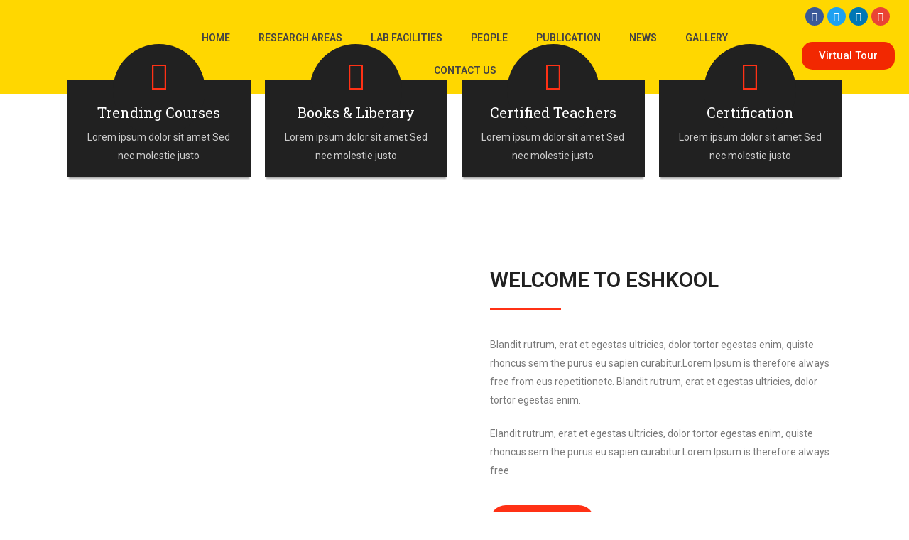

--- FILE ---
content_type: text/html; charset=UTF-8
request_url: https://smlmnit.com/home-5/
body_size: 38679
content:
<!DOCTYPE html>
<html lang="en-US">
<head>
	<meta charset="UTF-8" />
	<meta name="viewport" content="width=device-width, initial-scale=1, maximum-scale=1" />
	<link rel="profile" href="http://gmpg.org/xfn/11" />
	<link rel="pingback" href="https://smlmnit.com/xmlrpc.php" />
	<title>Home 5 &#8211; Soft Materials Lab</title>
<meta name='robots' content='max-image-preview:large' />
	<style>img:is([sizes="auto" i], [sizes^="auto," i]) { contain-intrinsic-size: 3000px 1500px }</style>
	<link rel='dns-prefetch' href='//cdn.datatables.net' />
<link rel='dns-prefetch' href='//fonts.googleapis.com' />
<link rel='preconnect' href='https://fonts.gstatic.com' crossorigin />
<link rel="alternate" type="application/rss+xml" title="Soft Materials Lab &raquo; Feed" href="https://smlmnit.com/feed/" />
<link rel="alternate" type="application/rss+xml" title="Soft Materials Lab &raquo; Comments Feed" href="https://smlmnit.com/comments/feed/" />
<script type="text/javascript">
/* <![CDATA[ */
window._wpemojiSettings = {"baseUrl":"https:\/\/s.w.org\/images\/core\/emoji\/15.0.3\/72x72\/","ext":".png","svgUrl":"https:\/\/s.w.org\/images\/core\/emoji\/15.0.3\/svg\/","svgExt":".svg","source":{"concatemoji":"https:\/\/smlmnit.com\/wp-includes\/js\/wp-emoji-release.min.js?ver=6.7.2"}};
/*! This file is auto-generated */
!function(i,n){var o,s,e;function c(e){try{var t={supportTests:e,timestamp:(new Date).valueOf()};sessionStorage.setItem(o,JSON.stringify(t))}catch(e){}}function p(e,t,n){e.clearRect(0,0,e.canvas.width,e.canvas.height),e.fillText(t,0,0);var t=new Uint32Array(e.getImageData(0,0,e.canvas.width,e.canvas.height).data),r=(e.clearRect(0,0,e.canvas.width,e.canvas.height),e.fillText(n,0,0),new Uint32Array(e.getImageData(0,0,e.canvas.width,e.canvas.height).data));return t.every(function(e,t){return e===r[t]})}function u(e,t,n){switch(t){case"flag":return n(e,"\ud83c\udff3\ufe0f\u200d\u26a7\ufe0f","\ud83c\udff3\ufe0f\u200b\u26a7\ufe0f")?!1:!n(e,"\ud83c\uddfa\ud83c\uddf3","\ud83c\uddfa\u200b\ud83c\uddf3")&&!n(e,"\ud83c\udff4\udb40\udc67\udb40\udc62\udb40\udc65\udb40\udc6e\udb40\udc67\udb40\udc7f","\ud83c\udff4\u200b\udb40\udc67\u200b\udb40\udc62\u200b\udb40\udc65\u200b\udb40\udc6e\u200b\udb40\udc67\u200b\udb40\udc7f");case"emoji":return!n(e,"\ud83d\udc26\u200d\u2b1b","\ud83d\udc26\u200b\u2b1b")}return!1}function f(e,t,n){var r="undefined"!=typeof WorkerGlobalScope&&self instanceof WorkerGlobalScope?new OffscreenCanvas(300,150):i.createElement("canvas"),a=r.getContext("2d",{willReadFrequently:!0}),o=(a.textBaseline="top",a.font="600 32px Arial",{});return e.forEach(function(e){o[e]=t(a,e,n)}),o}function t(e){var t=i.createElement("script");t.src=e,t.defer=!0,i.head.appendChild(t)}"undefined"!=typeof Promise&&(o="wpEmojiSettingsSupports",s=["flag","emoji"],n.supports={everything:!0,everythingExceptFlag:!0},e=new Promise(function(e){i.addEventListener("DOMContentLoaded",e,{once:!0})}),new Promise(function(t){var n=function(){try{var e=JSON.parse(sessionStorage.getItem(o));if("object"==typeof e&&"number"==typeof e.timestamp&&(new Date).valueOf()<e.timestamp+604800&&"object"==typeof e.supportTests)return e.supportTests}catch(e){}return null}();if(!n){if("undefined"!=typeof Worker&&"undefined"!=typeof OffscreenCanvas&&"undefined"!=typeof URL&&URL.createObjectURL&&"undefined"!=typeof Blob)try{var e="postMessage("+f.toString()+"("+[JSON.stringify(s),u.toString(),p.toString()].join(",")+"));",r=new Blob([e],{type:"text/javascript"}),a=new Worker(URL.createObjectURL(r),{name:"wpTestEmojiSupports"});return void(a.onmessage=function(e){c(n=e.data),a.terminate(),t(n)})}catch(e){}c(n=f(s,u,p))}t(n)}).then(function(e){for(var t in e)n.supports[t]=e[t],n.supports.everything=n.supports.everything&&n.supports[t],"flag"!==t&&(n.supports.everythingExceptFlag=n.supports.everythingExceptFlag&&n.supports[t]);n.supports.everythingExceptFlag=n.supports.everythingExceptFlag&&!n.supports.flag,n.DOMReady=!1,n.readyCallback=function(){n.DOMReady=!0}}).then(function(){return e}).then(function(){var e;n.supports.everything||(n.readyCallback(),(e=n.source||{}).concatemoji?t(e.concatemoji):e.wpemoji&&e.twemoji&&(t(e.twemoji),t(e.wpemoji)))}))}((window,document),window._wpemojiSettings);
/* ]]> */
</script>

<link rel='stylesheet' id='course-review-css' href='https://smlmnit.com/wp-content/plugins/learnpress-course-review/assets/css/course-review.css?ver=6.7.2' type='text/css' media='all' />
<style id='wp-emoji-styles-inline-css' type='text/css'>

	img.wp-smiley, img.emoji {
		display: inline !important;
		border: none !important;
		box-shadow: none !important;
		height: 1em !important;
		width: 1em !important;
		margin: 0 0.07em !important;
		vertical-align: -0.1em !important;
		background: none !important;
		padding: 0 !important;
	}
</style>
<link rel='stylesheet' id='wp-block-library-css' href='https://smlmnit.com/wp-includes/css/dist/block-library/style.min.css?ver=6.7.2' type='text/css' media='all' />
<style id='classic-theme-styles-inline-css' type='text/css'>
/*! This file is auto-generated */
.wp-block-button__link{color:#fff;background-color:#32373c;border-radius:9999px;box-shadow:none;text-decoration:none;padding:calc(.667em + 2px) calc(1.333em + 2px);font-size:1.125em}.wp-block-file__button{background:#32373c;color:#fff;text-decoration:none}
</style>
<style id='global-styles-inline-css' type='text/css'>
:root{--wp--preset--aspect-ratio--square: 1;--wp--preset--aspect-ratio--4-3: 4/3;--wp--preset--aspect-ratio--3-4: 3/4;--wp--preset--aspect-ratio--3-2: 3/2;--wp--preset--aspect-ratio--2-3: 2/3;--wp--preset--aspect-ratio--16-9: 16/9;--wp--preset--aspect-ratio--9-16: 9/16;--wp--preset--color--black: #000000;--wp--preset--color--cyan-bluish-gray: #abb8c3;--wp--preset--color--white: #ffffff;--wp--preset--color--pale-pink: #f78da7;--wp--preset--color--vivid-red: #cf2e2e;--wp--preset--color--luminous-vivid-orange: #ff6900;--wp--preset--color--luminous-vivid-amber: #fcb900;--wp--preset--color--light-green-cyan: #7bdcb5;--wp--preset--color--vivid-green-cyan: #00d084;--wp--preset--color--pale-cyan-blue: #8ed1fc;--wp--preset--color--vivid-cyan-blue: #0693e3;--wp--preset--color--vivid-purple: #9b51e0;--wp--preset--gradient--vivid-cyan-blue-to-vivid-purple: linear-gradient(135deg,rgba(6,147,227,1) 0%,rgb(155,81,224) 100%);--wp--preset--gradient--light-green-cyan-to-vivid-green-cyan: linear-gradient(135deg,rgb(122,220,180) 0%,rgb(0,208,130) 100%);--wp--preset--gradient--luminous-vivid-amber-to-luminous-vivid-orange: linear-gradient(135deg,rgba(252,185,0,1) 0%,rgba(255,105,0,1) 100%);--wp--preset--gradient--luminous-vivid-orange-to-vivid-red: linear-gradient(135deg,rgba(255,105,0,1) 0%,rgb(207,46,46) 100%);--wp--preset--gradient--very-light-gray-to-cyan-bluish-gray: linear-gradient(135deg,rgb(238,238,238) 0%,rgb(169,184,195) 100%);--wp--preset--gradient--cool-to-warm-spectrum: linear-gradient(135deg,rgb(74,234,220) 0%,rgb(151,120,209) 20%,rgb(207,42,186) 40%,rgb(238,44,130) 60%,rgb(251,105,98) 80%,rgb(254,248,76) 100%);--wp--preset--gradient--blush-light-purple: linear-gradient(135deg,rgb(255,206,236) 0%,rgb(152,150,240) 100%);--wp--preset--gradient--blush-bordeaux: linear-gradient(135deg,rgb(254,205,165) 0%,rgb(254,45,45) 50%,rgb(107,0,62) 100%);--wp--preset--gradient--luminous-dusk: linear-gradient(135deg,rgb(255,203,112) 0%,rgb(199,81,192) 50%,rgb(65,88,208) 100%);--wp--preset--gradient--pale-ocean: linear-gradient(135deg,rgb(255,245,203) 0%,rgb(182,227,212) 50%,rgb(51,167,181) 100%);--wp--preset--gradient--electric-grass: linear-gradient(135deg,rgb(202,248,128) 0%,rgb(113,206,126) 100%);--wp--preset--gradient--midnight: linear-gradient(135deg,rgb(2,3,129) 0%,rgb(40,116,252) 100%);--wp--preset--font-size--small: 13px;--wp--preset--font-size--medium: 20px;--wp--preset--font-size--large: 36px;--wp--preset--font-size--x-large: 42px;--wp--preset--spacing--20: 0.44rem;--wp--preset--spacing--30: 0.67rem;--wp--preset--spacing--40: 1rem;--wp--preset--spacing--50: 1.5rem;--wp--preset--spacing--60: 2.25rem;--wp--preset--spacing--70: 3.38rem;--wp--preset--spacing--80: 5.06rem;--wp--preset--shadow--natural: 6px 6px 9px rgba(0, 0, 0, 0.2);--wp--preset--shadow--deep: 12px 12px 50px rgba(0, 0, 0, 0.4);--wp--preset--shadow--sharp: 6px 6px 0px rgba(0, 0, 0, 0.2);--wp--preset--shadow--outlined: 6px 6px 0px -3px rgba(255, 255, 255, 1), 6px 6px rgba(0, 0, 0, 1);--wp--preset--shadow--crisp: 6px 6px 0px rgba(0, 0, 0, 1);}:where(.is-layout-flex){gap: 0.5em;}:where(.is-layout-grid){gap: 0.5em;}body .is-layout-flex{display: flex;}.is-layout-flex{flex-wrap: wrap;align-items: center;}.is-layout-flex > :is(*, div){margin: 0;}body .is-layout-grid{display: grid;}.is-layout-grid > :is(*, div){margin: 0;}:where(.wp-block-columns.is-layout-flex){gap: 2em;}:where(.wp-block-columns.is-layout-grid){gap: 2em;}:where(.wp-block-post-template.is-layout-flex){gap: 1.25em;}:where(.wp-block-post-template.is-layout-grid){gap: 1.25em;}.has-black-color{color: var(--wp--preset--color--black) !important;}.has-cyan-bluish-gray-color{color: var(--wp--preset--color--cyan-bluish-gray) !important;}.has-white-color{color: var(--wp--preset--color--white) !important;}.has-pale-pink-color{color: var(--wp--preset--color--pale-pink) !important;}.has-vivid-red-color{color: var(--wp--preset--color--vivid-red) !important;}.has-luminous-vivid-orange-color{color: var(--wp--preset--color--luminous-vivid-orange) !important;}.has-luminous-vivid-amber-color{color: var(--wp--preset--color--luminous-vivid-amber) !important;}.has-light-green-cyan-color{color: var(--wp--preset--color--light-green-cyan) !important;}.has-vivid-green-cyan-color{color: var(--wp--preset--color--vivid-green-cyan) !important;}.has-pale-cyan-blue-color{color: var(--wp--preset--color--pale-cyan-blue) !important;}.has-vivid-cyan-blue-color{color: var(--wp--preset--color--vivid-cyan-blue) !important;}.has-vivid-purple-color{color: var(--wp--preset--color--vivid-purple) !important;}.has-black-background-color{background-color: var(--wp--preset--color--black) !important;}.has-cyan-bluish-gray-background-color{background-color: var(--wp--preset--color--cyan-bluish-gray) !important;}.has-white-background-color{background-color: var(--wp--preset--color--white) !important;}.has-pale-pink-background-color{background-color: var(--wp--preset--color--pale-pink) !important;}.has-vivid-red-background-color{background-color: var(--wp--preset--color--vivid-red) !important;}.has-luminous-vivid-orange-background-color{background-color: var(--wp--preset--color--luminous-vivid-orange) !important;}.has-luminous-vivid-amber-background-color{background-color: var(--wp--preset--color--luminous-vivid-amber) !important;}.has-light-green-cyan-background-color{background-color: var(--wp--preset--color--light-green-cyan) !important;}.has-vivid-green-cyan-background-color{background-color: var(--wp--preset--color--vivid-green-cyan) !important;}.has-pale-cyan-blue-background-color{background-color: var(--wp--preset--color--pale-cyan-blue) !important;}.has-vivid-cyan-blue-background-color{background-color: var(--wp--preset--color--vivid-cyan-blue) !important;}.has-vivid-purple-background-color{background-color: var(--wp--preset--color--vivid-purple) !important;}.has-black-border-color{border-color: var(--wp--preset--color--black) !important;}.has-cyan-bluish-gray-border-color{border-color: var(--wp--preset--color--cyan-bluish-gray) !important;}.has-white-border-color{border-color: var(--wp--preset--color--white) !important;}.has-pale-pink-border-color{border-color: var(--wp--preset--color--pale-pink) !important;}.has-vivid-red-border-color{border-color: var(--wp--preset--color--vivid-red) !important;}.has-luminous-vivid-orange-border-color{border-color: var(--wp--preset--color--luminous-vivid-orange) !important;}.has-luminous-vivid-amber-border-color{border-color: var(--wp--preset--color--luminous-vivid-amber) !important;}.has-light-green-cyan-border-color{border-color: var(--wp--preset--color--light-green-cyan) !important;}.has-vivid-green-cyan-border-color{border-color: var(--wp--preset--color--vivid-green-cyan) !important;}.has-pale-cyan-blue-border-color{border-color: var(--wp--preset--color--pale-cyan-blue) !important;}.has-vivid-cyan-blue-border-color{border-color: var(--wp--preset--color--vivid-cyan-blue) !important;}.has-vivid-purple-border-color{border-color: var(--wp--preset--color--vivid-purple) !important;}.has-vivid-cyan-blue-to-vivid-purple-gradient-background{background: var(--wp--preset--gradient--vivid-cyan-blue-to-vivid-purple) !important;}.has-light-green-cyan-to-vivid-green-cyan-gradient-background{background: var(--wp--preset--gradient--light-green-cyan-to-vivid-green-cyan) !important;}.has-luminous-vivid-amber-to-luminous-vivid-orange-gradient-background{background: var(--wp--preset--gradient--luminous-vivid-amber-to-luminous-vivid-orange) !important;}.has-luminous-vivid-orange-to-vivid-red-gradient-background{background: var(--wp--preset--gradient--luminous-vivid-orange-to-vivid-red) !important;}.has-very-light-gray-to-cyan-bluish-gray-gradient-background{background: var(--wp--preset--gradient--very-light-gray-to-cyan-bluish-gray) !important;}.has-cool-to-warm-spectrum-gradient-background{background: var(--wp--preset--gradient--cool-to-warm-spectrum) !important;}.has-blush-light-purple-gradient-background{background: var(--wp--preset--gradient--blush-light-purple) !important;}.has-blush-bordeaux-gradient-background{background: var(--wp--preset--gradient--blush-bordeaux) !important;}.has-luminous-dusk-gradient-background{background: var(--wp--preset--gradient--luminous-dusk) !important;}.has-pale-ocean-gradient-background{background: var(--wp--preset--gradient--pale-ocean) !important;}.has-electric-grass-gradient-background{background: var(--wp--preset--gradient--electric-grass) !important;}.has-midnight-gradient-background{background: var(--wp--preset--gradient--midnight) !important;}.has-small-font-size{font-size: var(--wp--preset--font-size--small) !important;}.has-medium-font-size{font-size: var(--wp--preset--font-size--medium) !important;}.has-large-font-size{font-size: var(--wp--preset--font-size--large) !important;}.has-x-large-font-size{font-size: var(--wp--preset--font-size--x-large) !important;}
:where(.wp-block-post-template.is-layout-flex){gap: 1.25em;}:where(.wp-block-post-template.is-layout-grid){gap: 1.25em;}
:where(.wp-block-columns.is-layout-flex){gap: 2em;}:where(.wp-block-columns.is-layout-grid){gap: 2em;}
:root :where(.wp-block-pullquote){font-size: 1.5em;line-height: 1.6;}
</style>
<link rel='stylesheet' id='contact-form-7-css' href='https://smlmnit.com/wp-content/plugins/contact-form-7/includes/css/styles.css?ver=5.5.3' type='text/css' media='all' />
<link rel='stylesheet' id='extendify-sdk-utility-classes-css' href='https://smlmnit.com/wp-content/plugins/redux-framework/redux-core/extendify-sdk/public/build/extendify-utilities.css?ver=13.4' type='text/css' media='all' />
<link rel='stylesheet' id='wpos-slick-style-css' href='https://smlmnit.com/wp-content/plugins/wp-news-and-widget-pro/assets/css/slick.css?ver=2.5.1' type='text/css' media='all' />
<link rel='stylesheet' id='wpnw-public-style-css' href='https://smlmnit.com/wp-content/plugins/wp-news-and-widget-pro/assets/css/wpnw-pro-public.min.css?ver=2.5.1' type='text/css' media='all' />
<link rel='stylesheet' id='hfe-style-css' href='https://smlmnit.com/wp-content/plugins/header-footer-elementor/assets/css/header-footer-elementor.css?ver=1.6.7' type='text/css' media='all' />
<link rel='stylesheet' id='elementor-icons-css' href='https://smlmnit.com/wp-content/plugins/elementor/assets/lib/eicons/css/elementor-icons.min.css?ver=5.13.0' type='text/css' media='all' />
<link rel='stylesheet' id='elementor-frontend-css' href='https://smlmnit.com/wp-content/plugins/elementor/assets/css/frontend-lite.min.css?ver=3.5.2' type='text/css' media='all' />
<link rel='stylesheet' id='elementor-post-15369-css' href='https://smlmnit.com/wp-content/uploads/elementor/css/post-15369.css?ver=1735756550' type='text/css' media='all' />
<link rel='stylesheet' id='elementor-pro-css' href='https://smlmnit.com/wp-content/plugins/elementor-pro/assets/css/frontend.min.css?ver=3.0.5' type='text/css' media='all' />
<link rel='stylesheet' id='elementor-global-css' href='https://smlmnit.com/wp-content/uploads/elementor/css/global.css?ver=1735756552' type='text/css' media='all' />
<link rel='stylesheet' id='elementor-post-4537-css' href='https://smlmnit.com/wp-content/uploads/elementor/css/post-4537.css?ver=1735831128' type='text/css' media='all' />
<link rel='stylesheet' id='hfe-widgets-style-css' href='https://smlmnit.com/wp-content/plugins/header-footer-elementor/inc/widgets-css/frontend.css?ver=1.6.7' type='text/css' media='all' />
<link rel='stylesheet' id='elementor-post-15636-css' href='https://smlmnit.com/wp-content/uploads/elementor/css/post-15636.css?ver=1735756552' type='text/css' media='all' />
<link rel='stylesheet' id='bootstrap-css' href='https://smlmnit.com/wp-content/plugins/rs-addons/rselements/assets/css/bootstrap.min.css?ver=6.7.2' type='text/css' media='all' />
<link rel='stylesheet' id='magnific-popup-css' href='https://smlmnit.com/wp-content/plugins/rs-addons/rselements/assets/css/magnific-popup.css?ver=6.7.2' type='text/css' media='all' />
<link rel='stylesheet' id='font-awesome-latest-css' href='https://smlmnit.com/wp-content/plugins/rs-addons/rselements/assets/css/fontawesome.css?ver=6.7.2' type='text/css' media='all' />
<link rel='stylesheet' id='slick-css' href='https://smlmnit.com/wp-content/plugins/rs-addons/rselements/assets/css/slick.css?ver=6.7.2' type='text/css' media='all' />
<link rel='stylesheet' id='slick-theme-css' href='https://smlmnit.com/wp-content/plugins/rs-addons/rselements/assets/css/slick-theme.css?ver=6.7.2' type='text/css' media='all' />
<link rel='stylesheet' id='brands-css' href='https://smlmnit.com/wp-content/plugins/rs-addons/rselements/assets/css/brands.css?ver=6.7.2' type='text/css' media='all' />
<link rel='stylesheet' id='solid-css' href='https://smlmnit.com/wp-content/plugins/rs-addons/rselements/assets/css/solid.css?ver=6.7.2' type='text/css' media='all' />
<link rel='stylesheet' id='rsaddons-floaticon-css' href='https://smlmnit.com/wp-content/plugins/rs-addons/rselements/assets/fonts/flaticon.css?ver=6.7.2' type='text/css' media='all' />
<link rel='stylesheet' id='headding-title-css' href='https://smlmnit.com/wp-content/plugins/rs-addons/rselements/assets/css/headding-title.css?ver=6.7.2' type='text/css' media='all' />
<link rel='stylesheet' id='dataTables-css' href='//cdn.datatables.net/1.10.20/css/jquery.dataTables.min.css?ver=6.7.2' type='text/css' media='all' />
<link rel='stylesheet' id='ddbeforeandafter-css' href='https://smlmnit.com/wp-content/plugins/rs-addons/rselements/assets/css/ddbeforeandafter.css?ver=6.7.2' type='text/css' media='all' />
<link rel='stylesheet' id='rsaddons-custom-css' href='https://smlmnit.com/wp-content/plugins/rs-addons/rselements/assets/css/rsaddons.css?ver=6.7.2' type='text/css' media='all' />
<link rel='stylesheet' id='boostrap-css' href='https://smlmnit.com/wp-content/themes/eshkool/assets/css/bootstrap.min.css?ver=6.7.2' type='text/css' media='all' />
<link rel='stylesheet' id='all-css' href='https://smlmnit.com/wp-content/themes/eshkool/assets/css/all.min.css?ver=6.7.2' type='text/css' media='all' />
<link rel='stylesheet' id='font-awesome-css' href='https://smlmnit.com/wp-content/plugins/elementor/assets/lib/font-awesome/css/font-awesome.min.css?ver=4.7.0' type='text/css' media='all' />
<link rel='stylesheet' id='animation-style-css' href='https://smlmnit.com/wp-content/themes/eshkool/assets/css/animate.css?ver=6.7.2' type='text/css' media='all' />
<link rel='stylesheet' id='lineicons-css' href='https://smlmnit.com/wp-content/themes/eshkool/assets/css/lineicons.css?ver=6.7.2' type='text/css' media='all' />
<link rel='stylesheet' id='flaticon-css' href='https://smlmnit.com/wp-content/themes/eshkool/assets/css/flaticon.css?ver=6.7.2' type='text/css' media='all' />
<link rel='stylesheet' id='owl-carousel-css' href='https://smlmnit.com/wp-content/themes/eshkool/assets/css/owl.carousel.css?ver=6.7.2' type='text/css' media='all' />
<link rel='stylesheet' id='eshkool-style-default-css' href='https://smlmnit.com/wp-content/themes/eshkool/assets/css/default.css?ver=6.7.2' type='text/css' media='all' />
<link rel='stylesheet' id='eshkool-style-responsive-css' href='https://smlmnit.com/wp-content/themes/eshkool/assets/css/responsive.css?ver=6.7.2' type='text/css' media='all' />
<link rel='stylesheet' id='eshkool-style-css' href='https://smlmnit.com/wp-content/themes/eshkool-child/style.css?ver=6.7.2' type='text/css' media='all' />
<link rel='stylesheet' id='studio-fonts-css' href='//fonts.googleapis.com/css?family=Poppins%7CRoboto%3A300%2C400%2C400i%2C500%2C600%2C700&#038;ver=1.0.0' type='text/css' media='all' />
<link rel='stylesheet' id='dashicons-css' href='https://smlmnit.com/wp-includes/css/dashicons.min.css?ver=6.7.2' type='text/css' media='all' />
<link rel='stylesheet' id='childstyle-css' href='https://smlmnit.com/wp-content/themes/eshkool/style.css?ver=6.7.2' type='text/css' media='all' />
<link rel='stylesheet' id='video-conferencing-with-zoom-api-css' href='https://smlmnit.com/wp-content/plugins/video-conferencing-with-zoom-api/assets/public/css/style.min.css?ver=3.8.16' type='text/css' media='all' />
<link rel="preload" as="style" href="https://fonts.googleapis.com/css?family=Roboto:100,300,400,500,700,900,100italic,300italic,400italic,500italic,700italic,900italic%7CPoppins:300,400,500,600,700&#038;display=swap&#038;ver=1652704340" /><link rel="stylesheet" href="https://fonts.googleapis.com/css?family=Roboto:100,300,400,500,700,900,100italic,300italic,400italic,500italic,700italic,900italic%7CPoppins:300,400,500,600,700&#038;display=swap&#038;ver=1652704340" media="print" onload="this.media='all'"><noscript><link rel="stylesheet" href="https://fonts.googleapis.com/css?family=Roboto:100,300,400,500,700,900,100italic,300italic,400italic,500italic,700italic,900italic%7CPoppins:300,400,500,600,700&#038;display=swap&#038;ver=1652704340" /></noscript><link rel='stylesheet' id='learnpress-widgets-css' href='https://smlmnit.com/wp-content/plugins/learnpress/assets/css/widgets.css?ver=4.1.4.1' type='text/css' media='all' />
<link rel='stylesheet' id='google-fonts-1-css' href='https://fonts.googleapis.com/css?family=Roboto%3A100%2C100italic%2C200%2C200italic%2C300%2C300italic%2C400%2C400italic%2C500%2C500italic%2C600%2C600italic%2C700%2C700italic%2C800%2C800italic%2C900%2C900italic%7CRoboto+Slab%3A100%2C100italic%2C200%2C200italic%2C300%2C300italic%2C400%2C400italic%2C500%2C500italic%2C600%2C600italic%2C700%2C700italic%2C800%2C800italic%2C900%2C900italic&#038;display=auto&#038;ver=6.7.2' type='text/css' media='all' />
<link rel='stylesheet' id='elementor-icons-shared-0-css' href='https://smlmnit.com/wp-content/plugins/elementor/assets/lib/font-awesome/css/fontawesome.min.css?ver=5.15.3' type='text/css' media='all' />
<link rel='stylesheet' id='elementor-icons-fa-brands-css' href='https://smlmnit.com/wp-content/plugins/elementor/assets/lib/font-awesome/css/brands.min.css?ver=5.15.3' type='text/css' media='all' />
<link rel='stylesheet' id='elementor-icons-fa-solid-css' href='https://smlmnit.com/wp-content/plugins/elementor/assets/lib/font-awesome/css/solid.min.css?ver=5.15.3' type='text/css' media='all' />
<script type="text/javascript" src="https://smlmnit.com/wp-includes/js/jquery/jquery.min.js?ver=3.7.1" id="jquery-core-js"></script>
<script type="text/javascript" src="https://smlmnit.com/wp-includes/js/jquery/jquery-migrate.min.js?ver=3.4.1" id="jquery-migrate-js"></script>
<script type="text/javascript" src="https://smlmnit.com/wp-content/plugins/rs-addons/rselements/assets/js/frontend.js?ver=1" id="rsaddons-frontend-pro-js"></script>
<link rel="https://api.w.org/" href="https://smlmnit.com/wp-json/" /><link rel="alternate" title="JSON" type="application/json" href="https://smlmnit.com/wp-json/wp/v2/pages/4537" /><link rel="EditURI" type="application/rsd+xml" title="RSD" href="https://smlmnit.com/xmlrpc.php?rsd" />
<meta name="generator" content="WordPress 6.7.2" />
<link rel="canonical" href="https://smlmnit.com/home-5/" />
<link rel='shortlink' href='https://smlmnit.com/?p=4537' />
<link rel="alternate" title="oEmbed (JSON)" type="application/json+oembed" href="https://smlmnit.com/wp-json/oembed/1.0/embed?url=https%3A%2F%2Fsmlmnit.com%2Fhome-5%2F" />
<link rel="alternate" title="oEmbed (XML)" type="text/xml+oembed" href="https://smlmnit.com/wp-json/oembed/1.0/embed?url=https%3A%2F%2Fsmlmnit.com%2Fhome-5%2F&#038;format=xml" />

		<style id="learn-press-custom-css">
			:root {
				--lp-primary-color: #ffb606;
				--lp-secondary-color: #442e66;
			}
		</style>

		<meta name="framework" content="Redux 4.3.5" />		<link rel="shortcut icon" type="image/x-icon" href="https://smlmnit.com/wp-content/uploads/2021/12/16pxlogo.png">	

 	<meta name="generator" content="Powered by Slider Revolution 6.5.11 - responsive, Mobile-Friendly Slider Plugin for WordPress with comfortable drag and drop interface." />
<script type="text/javascript">function setREVStartSize(e){
			//window.requestAnimationFrame(function() {				 
				window.RSIW = window.RSIW===undefined ? window.innerWidth : window.RSIW;	
				window.RSIH = window.RSIH===undefined ? window.innerHeight : window.RSIH;	
				try {								
					var pw = document.getElementById(e.c).parentNode.offsetWidth,
						newh;
					pw = pw===0 || isNaN(pw) ? window.RSIW : pw;
					e.tabw = e.tabw===undefined ? 0 : parseInt(e.tabw);
					e.thumbw = e.thumbw===undefined ? 0 : parseInt(e.thumbw);
					e.tabh = e.tabh===undefined ? 0 : parseInt(e.tabh);
					e.thumbh = e.thumbh===undefined ? 0 : parseInt(e.thumbh);
					e.tabhide = e.tabhide===undefined ? 0 : parseInt(e.tabhide);
					e.thumbhide = e.thumbhide===undefined ? 0 : parseInt(e.thumbhide);
					e.mh = e.mh===undefined || e.mh=="" || e.mh==="auto" ? 0 : parseInt(e.mh,0);		
					if(e.layout==="fullscreen" || e.l==="fullscreen") 						
						newh = Math.max(e.mh,window.RSIH);					
					else{					
						e.gw = Array.isArray(e.gw) ? e.gw : [e.gw];
						for (var i in e.rl) if (e.gw[i]===undefined || e.gw[i]===0) e.gw[i] = e.gw[i-1];					
						e.gh = e.el===undefined || e.el==="" || (Array.isArray(e.el) && e.el.length==0)? e.gh : e.el;
						e.gh = Array.isArray(e.gh) ? e.gh : [e.gh];
						for (var i in e.rl) if (e.gh[i]===undefined || e.gh[i]===0) e.gh[i] = e.gh[i-1];
											
						var nl = new Array(e.rl.length),
							ix = 0,						
							sl;					
						e.tabw = e.tabhide>=pw ? 0 : e.tabw;
						e.thumbw = e.thumbhide>=pw ? 0 : e.thumbw;
						e.tabh = e.tabhide>=pw ? 0 : e.tabh;
						e.thumbh = e.thumbhide>=pw ? 0 : e.thumbh;					
						for (var i in e.rl) nl[i] = e.rl[i]<window.RSIW ? 0 : e.rl[i];
						sl = nl[0];									
						for (var i in nl) if (sl>nl[i] && nl[i]>0) { sl = nl[i]; ix=i;}															
						var m = pw>(e.gw[ix]+e.tabw+e.thumbw) ? 1 : (pw-(e.tabw+e.thumbw)) / (e.gw[ix]);					
						newh =  (e.gh[ix] * m) + (e.tabh + e.thumbh);
					}
					var el = document.getElementById(e.c);
					if (el!==null && el) el.style.height = newh+"px";					
					el = document.getElementById(e.c+"_wrapper");
					if (el!==null && el) {
						el.style.height = newh+"px";
						el.style.display = "block";
					}
				} catch(e){
					console.log("Failure at Presize of Slider:" + e)
				}					   
			//});
		  };</script>
		<style type="text/css" id="wp-custom-css">
			.entry-meta .entry-date.published 
{ display: none; }		</style>
		
<!-- Typography -->
<style>

body{
	background:#FFFFFF !important; 
	color:#505050 !important;
	font-family: Roboto !important;    
    font-size: 14px !important; 	
}
.navbar a, .navbar li{	
	font-family:Roboto !important;
	font-size:14px !important;
}
.menu-area .navbar ul li > a{
	color: #FFFFFF !important; 
}
.menu-area:not(.sticky) .navbar ul li.active a,
.page-template-page-single .menu-area:not(.sticky) .navbar ul li.active a,
#rs-header.style1 .menu-area .navbar ul li.current_page_parent > a{
	color: #FF3115 !important; 
}
.menu-area:not(.sticky) .navbar ul li > a:hover,
#rs-header.header-styl-3 .menu-area .navbar ul li a:hover{
	color: #FF3115 !important; 
}
.menu-area .navbar ul li ul.sub-menu{
	background:#212121 !important; 
}
#rs-header .menu-area .navbar ul li .sub-menu li a, 
#rs-header .menu-area .navbar ul li .children li a {
	color:#BBBBBB !important; 
}
#rs-header .menu-area .navbar ul ul li a:hover ,
#rs-header .menu-area .navbar ul ul li.current-menu-item a{
	color:#FF3115 !important;
}
#rs-header .menu-area .navbar ul ul li a:hover, 
 #rs-header .menu-area .navbar ul ul li.current-menu-item a
,#rs-header.style1 .menu-area .navbar ul ul li.current-menu-item a{
	
}


#rs-header .menu-area .navbar ul li .sub-menu li{
  }

h1{
	color:#212121	font-family:Poppins ;
	font-size:14px ;
		font-weight:400;
		
			line-height:16px;
		
}
h2{
	color:#212121	font-family:Poppins;
	font-size:30px ;
		font-weight:700;
		
			line-height:40px;
	}
h3{
	color:#212121;
	font-family:Poppins ;
	font-size:24px ;
		
			line-height:34px ;
	}
h4{
	color:#212121 
	font-family:Poppins ;
	font-size:20px ;
		font-weight:700;
		
			line-height:30px ;
		
}
h5{
	color:#212121 
	font-family:Poppins ;
	font-size:18px ;
		font-weight:700 ;
		
			line-height:26px ;
	}
h6{
	color:#212121 
	font-family:Poppins ;
	font-size:16px ;
		font-weight:700 ;
		
			line-height:24px ;
	}
#rs-header.style1 .menu-area .navbar ul li a{
	color: #505050 !important;
}

.menu-area .get-quote,
.menu-area .menu-offcanvas .get-quote .nav-link-container a.nav-menu-link,
.readon,
.services-style-2 .services-desc .btn-more,
.rs-portfolio .portfolio-item .p-zoom:hover,
#rs-testimonial .slick-dots button,
.owl-dots .owl-dot span,
#rs-footer .footer-top h3.footer-title:after,
#rs-footer .footer-top .recent-post-widget .post-item .post-date,
#rs-footer .footer-top .mc4wp-form-fields input[type="submit"],
#scrollUp i,
.sidenav .nav-close-menu-li button:hover:after, .sidenav .nav-close-menu-li button:hover:before,
#cl-testimonial .slider4 .slick-active button,
.team-slider-style2 .team-item-wrap .team-content .display-table .display-table-cell .team-title:after,
.team-slider-style2 .team-item-wrap .team-img .normal-text .team-name,
.team-slider-style2 .team-item-wrap .team-content .display-table .display-table-cell .team-social .social-icon:hover,
#cta-sec, 
.owl-carousel .owl-nav [class*="owl-"]:hover, 
#about-sec2 a.mt-20,
.rs-about3 .vc_tta-panel.vc_active .vc_tta-panel-heading a i,
.rs-about3 .vc_tta-panel-heading,
.rs-about3 .vc_tta-panel-heading:hover a i,
.services-tabs .vc_tta-tab.vc_active > a, .services-tabs .vc_tta-tab > a:hover,
#cleaning-sec-contact,
.readon-sm,
.contact-form-area input[type="submit"],
.widget_brochures a:hover,
.inquiry-btn .vc_btn3,
.team-gird .team-style2 .team-content .display-table .display-table-cell .team-title:after,
.team-gird .team-style2 .team-content .display-table .display-table-cell .team-social .social-icon:hover,
.team-gird .team-style2 .team-img .normal-text .team-name,
.team-gird .team-style1 .team-item .team-content,
.team-gird .team-style3 .team-wrapper .team_desc:before,
.team-gird .team-style4 .team-content .team-social a:hover,
.comment-respond .form-submit #submit,
#loading .object,
.services-style-3:after,
.rs-blog-details .author-block,
#rs-testimonial .slider2 .testimonial-content:hover .cl-author-info,
.rs-heading.border-style h2:after,
code,mark, ins,
.rs-course .cource-item .cource-img .course-price,
.rs-calltoaction .cta-button,
.woocommerce #respond input#submit, .woocommerce a.button, .woocommerce .wc-forward, .woocommerce button.button, .woocommerce input.button, .woocommerce #respond input#submit.alt, .woocommerce a.button.alt, .woocommerce button.button.alt, .woocommerce input.button.alt,
.rs-events .event-item .event-btn a,
.latest-news-slider .slick-arrow:hover,
.rs-latest-news .news-normal-block .news-btn a,
.rs-video-2 .popup-videos:before,
.rs-video-2 .popup-videos:after,
#rs-footer .footer-share ul li a:hover,
#rs-header.header-style2 .sticky_search .rs-search,
button, html input[type="button"], input[type="reset"], input[type="submit"],
.rs-services-style3 .services-item i,
.rs-courses-2 .cource-item .cource-btn,
.rs-team-style1 .team-item .team-social .social-icon,
.rs-team-style1 .team-item .team-title:after,
.rs-courses-categories .courses-item i,
.rs-gallery .gallery-desc,
#rs-header.header-style-4 .sidebarmenu-area .sticky_search a,
#rs-header.header-styl-3 .menu-area .toggle-btn.active .border-icon,
#rs-header.header-styl-3 .menu-area .toggle-btn:hover .border-icon,
#rs-header.header-style-4 .sidebarmenu-area .nav-link-container a:hover,
.rs-heading.style1:after,
#cl-testimonial .testimonial-slide2.slider2 .slick-dots li.slick-active button,
.latest-news-nav .slick-slide.slick-current, .latest-news-nav .slick-slide:hover,
.rs-heading.style2 h2:after,
.rs-branches .wpb_column .rs-services:before,
.rs-team-style3 .team-item .team-title:after,
.rs-courses-3 .course-item .course-img .course-price,
.rs-courses-details .detail-img .course-seats,
.course-summary .course-tabs .learn-press-nav-tabs .course-nav.active:before,
.course-summary .course-tab-panel-overview .course-description h4.desc-title:before, .course-summary .course-tab-panel-curriculum .course-description h4.desc-title:before, .course-summary .course-tab-panel-instructor .course-description h4.desc-title:before, .course-summary .course-tab-panel-reviews .course-description h4.desc-title:before,
.lp-single-course .author-info ul li a,
.rs-events-2 .event-item .event-btn a,
body.single-events .course-features-info .book-btn a,
.rs-blog .blog-item .full-blog-content .blog-button a,
.comments-area .comment-list li.comment .reply a,
#content .about-tabs .vc_tta-tabs-container li.vc_active a::before,
.rs-blog-details .meta-info-wrap .tag-line a:hover,
.bs-sidebar .tagcloud a:hover,
body .register_form_2 .form-title:after,
#cl-testimonial .testimonial-slide4.slider9 .slick-dots li.slick-active button,
.rs-courses-categories2 .courses-item i,
.rs-courses-4 .cource-item .cource-img .course-value .course-price,
body.search article .blog-button a

{
	background:#FF3115; 
}
.rs-services4 .service-item .service-button a,
.rs-services4 .service-item .service-content:before,
.rs-services4 .service-item .service-img:after,
.rs-team-style5 .team-item .team-content,
.kindergarten-about .vc_tta-container .vc_tta-tabs-container ul li.vc_active a,
.rs-team-style3 .team-item .team-social .social-icon:hover,
#cl-testimonial .slick-active button{
	background:#FF3115 !important;
}
#cl-testimonial ul.slick-dots li button {
    border: 1px solid #FF3115 !important;
}
.kindergarten-about .vc_tta-container .vc_tta-tabs-container ul li.vc_active a:after{
	 border-top: 15px solid #FF3115 !important;
}
.rs-course.rs-course-style2 .cource-item .course-body .course-title a:hover{
	color: #FF3115 !important;
}
#content .about-tabs .vc_tta-tabs-container li.vc_active a::after{
	border-bottom: 10px solid #FF3115 !important;
}

@-webkit-keyframes flip {
  20% {
    background: #FF3115 !important;
  }
  29.9% {
    background: #FF3115 !important;
  }
  30% {
    background:#E41F05 !important; 
  }
  60% {
    background:#E41F05 !important; 
  }
  100% {
    background:#E41F05 !important; 
  }
}

@keyframes flip {
  20% {
    background: #FF3115 !important;
  }
  29.9% {
    background: #FF3115 !important;
  }
  30% {
    background:#E41F05 !important;
  }
  60% {
    background:#E41F05 !important; 
  }
  100% {
    background:#E41F05 !important;
  }
}

.woocommerce #respond input#submit, .woocommerce a.button, .woocommerce .wc-forward, .woocommerce button.button, .woocommerce input.button, .woocommerce #respond input#submit.alt, .woocommerce a.button.alt, .woocommerce button.button.alt, .woocommerce input.button.alt,
#rs-pricing .price-table.style1 .cl-pricetable-wrap .bottom .btn-table,
#rs-pricing .price-table.style1 .cl-pricetable-wrap.featured .bottom .btn-table,
.readon.black:hover,
.rs-accordion .vc_tta-panel.vc_active .vc_tta-panel-heading,
.rs-accordion .vc_tta-panel-heading:hover,
.course-curriculum ul.curriculum-sections .section-content .course-item .course-item-meta .duration, .course-curriculum ul.curriculum-sections .section-content .course-item.item-preview .course-item-status,
.readon.white:hover,
.lp-label.label-enrolled, .lp-label.label-started, .course-rate .course-rate .review-bar .rating,
.skew_bg::before,
#rs-home-video.rs-acheivements::after,
#skew-style .slotholder::before,
#rs-skills .vc_progress_bar .vc_single_bar .vc_bar,
.bs-sidebar .widget-title::after,
.breadcrumbs-inner .category-name::after,
body.learnpress .profile-tabs ul.nav-tabs li.active:before
{
	background-color:#FF3115 !important;
}

#rs-header .toolbar-area .toolbar-contact ul li i,
.course-summary .course-tab-panel-overview .course-description ul.requirements-list li:before, .course-summary .course-tab-panel-curriculum .course-description ul.requirements-list li:before, .course-summary .course-tab-panel-instructor .course-description ul.requirements-list li:before, .course-summary .course-tab-panel-reviews .course-description ul.requirements-list li:before,
.widget_lp-widget-recent-courses .course-entry .course-detail .course-meta-field, .widget_lp-widget-featured-courses .course-entry .course-detail .course-meta-field, .widget_lp-widget-popular-courses .course-entry .course-detail .course-meta-field,
.widget_lp-widget-recent-courses .course-entry .course-detail a h3:hover, .widget_lp-widget-featured-courses .course-entry .course-detail a h3:hover, .widget_lp-widget-popular-courses .course-entry .course-detail a h3:hover,
.course-summary .course-tabs .learn-press-nav-tabs .course-nav.active a,
#rs-home-video .counter-top-area .rs-counter,
.rs-latest-news .news-list-block .news-list-item .news-title a:hover, .rs-latest-news .news-list-block .news-list-item .news-title a:focus,
.t-con-inner i,
.rs-courses-3 .course-item .course-body .course-title-archive a:hover,
.rs-services-style1 .services-icon,
.rs-courses-categories .courses-item:hover i,
.rs-latest-news .news-normal-block .news-date i,
#cl-testimonial .testimonial-slide3 .slick-active button:before,
testimonial-slide3 .slick-active:hover button:before,
.rs-course .cource-item .course-body .course-title a:hover,
.rs-course .cource-item .course-body span a:hover,
.rs-team-style2 .team-item .team-content h3 a:hover,
#rs-header .logo-area a,
article.sticky .blog-title a:after,
.btm-cate li a:hover,
.toolbar-contact-style4 ul li i,
#rs-header .toolbar-area .toolbar-sl-share ul li a:hover,
.primary-color,
.rs-events .event-item .event-date i,
.rs-events .event-item .event-title a:hover,
.rs-events .event-item .event-meta > div i,
.rs-services1 .services-icon i,
.rs-video-2 .popup-videos,
.services-style-2 .services-desc h3 a:hover,
.counter-top-area .rs-counter-list i,
.rs-portfolio .portfolio-item .p-zoom,
.team-slider-style1 .team-inner-wrap .social-icons a:hover,
#rs-footer .footer-top .recent-post-widget .post-item .post-title a:hover,
#rs-footer .footer-top ul#menu-footer-menu li:hover a, #rs-footer .footer-top ul#menu-footer-menu li:hover:before,
.nav-footer ul li a:hover,
#rs-footer .footer-bottom .footer-bottom-share ul li a:hover,
#rs-header .toolbar-area .toolbar-contact ul li a:hover,
#rs-header.style2 .menu-area .menu-responsive .nav-link-container a:hover,
.team-slider-style2 .team-item-wrap .team-content .display-table .display-table-cell .team-title,
.rs-blog .blog-item .blog-content h3 a:hover,
#cta-sec .readon:hover,
#cta-sec .readon:hover:before,
.team-slider-style2 .team-item-wrap .team-content .display-table .display-table-cell .team-name a:hover,
.services-tabs .dropcap:first-letter,
#rs-header.header-styl-3 .toolbar-contact i, #rs-header.header-styl-3 .toolbar-contact a:hover,
#rs-header.header-styl-3 .toolbar-sl-share ul li a:hover,
.rs-breadcrumbs ul li,
.widget_contact_widget i,
.rs-breadcrumbs ul li a:hover,
.team-gird .team-style2 .team-content .display-table .display-table-cell .team-title,
.team-gird .team-style1 .team-item .social-icons a:hover,
.team-gird .team-style4 .team-content .team-name a:hover,
.single-teams .ps-informations ul li.social-icon i,
.bs-sidebar ul a:hover,
.main-contain ol li:before, 
.rs-blog .blog-item .full-blog-content .blog-button-icon a:hover, 
.rs-heading .sub-text, 
.menu-area .navbar ul li.current-menu-parent > a, 
.menu-area .navbar ul li.current-menu-parent > a, 
.menu-area .navbar ul li.current-menu-ancestor > a, 
#rs-header.style2 .menu-area .navbar ul li.current-menu-parent > a, 
#rs-header.style2 .menu-area .navbar ul li.current-menu-parent > a, 
#rs-header.style2 .menu-area .navbar ul li.current-menu-ancestor > a,
#rs-header .toolbar-area .toolbar-sl-share ul li a i.fa-sign-in,
.rs-services-style1.icon-left .services-icon i,
.review-stars-rated .review-stars.empty, .review-stars-rated .review-stars.filled,
.rs-products-slider .product-item .product-title a:hover, .rs-products-slider .product-item .product-title a:focus, .rs-products-slider .product-item .product-title a:active,
.rs-course .cource-item .cource-img .image-link,
#cl-testimonial .testimonial-slide3 .slick-active button:before, #cl-testimonial .testimonial-slide3 .slick-active:hover button:before,
.event-item .event-img .image-link, .cource-item .event-img .image-link, .event-item .cource-img .image-link, .cource-item .cource-img .image-link,
.rs-latest-news .news-list-block .news-list-item .news-date i,
.latest-news-slider .slick-arrow,
#rs-footer.has-footer-contact .footer-contact-desc .contact-inner .phone-icon:before,
#rs-footer.has-footer-contact .footer-contact-desc .contact-inner .mail-icon:before,
#rs-footer.has-footer-contact .footer-contact-desc .contact-inner .address-icon:before,
.rs-courses-2 .cource-item .course-value .course-price,
#cl-testimonial .testimonial-slide2.slider2 .image-testimonial .testimonial-content:before, #cl-testimonial .testimonial-slide2.slider2 .image-testimonial .testimonial-content:after,
.portfolio-filter button:hover, .portfolio-filter button.active,
.rs-heading.style4 .title-inner h2 span.red-color, .rs-heading.style5 .title-inner h2 span.red-color, .rs-heading.style4 .title-inner h2 span.red-color-last, .rs-heading.style5 .title-inner h2 span.red-color-last,
.t-con-inner .contact-inf a:hover,
.rs-services-style1.icon-left .services-desc .services-title a:hover,
.rs-latest-news .news-normal-block .news-title a:hover, .rs-latest-news .news-normal-block .news-title a:focus,
.lp-archive-courses .course-left .course-icons a.active-grid i,
.lp-archive-courses .course-left .course-icons a:hover i,
.course-features-info h3.title,
.course-features-info ul li i,
.related-courses.rs-courses-3 .course-item .course-body .course-title a:hover,
.related-courses.rs-courses-3 .course-item .course-body .course-author .author-contain .course-price,
.related-courses.rs-courses-3 .course-meta .course-students i,
.related-courses.rs-courses-3 .course-meta .course-comments-count i,
.rs-events-2 .event-item .event-meta > div i,
.rs-events-2 .event-item .event-location i,
.woocommerce ul.products li.product .images-product .overley .winners-details .product-info ul li a:hover,
.woocommerce ul.products li.product .images-product .overley .winners-details .product-info ul li a i:hover,
.rs-breadcrumbs .breadcrumbs-inner .current-item, 
.rs-breadcrumbs .breadcrumbs-inner span a:hover,
body.rs-list-view .course-icons .active-list i,
.rs-blog .blog-item .blog-img .blog-link,
.rs-blog .blog-item .blog-full-area .blog-meta h3.blog-title a:hover,
.bs-sidebar .recent-post-widget .post-desc a:hover,
#rscontact-pages .contact-details .vc_icon_element .vc_icon_element-inner .vc_icon_element-icon,
#rscontact-pages .contact-details .wpb_text_column a:hover,
.rs-blog .blog-item .full-blog-content .blog-date a:hover,
.ps-navigation ul a:hover,
.rs-services-style3 .services-item .services-title a:hover,
.rs-courses-2 .cource-item .course-body span a,
.rs-courses-2 .cource-item .course-body .course-title a:hover,
.woocommerce .star-rating span::before, 
.woocommerce .star-rating::before,
.rs-latest-news2 .news-normal-block .news-title a:hover,
.rs-latest-news2 .news-list-block .news-list-item .news-title a:hover,
#home9-acheivements .services-item i,
.description ul li:before,
.services-style_5 .services-item:hover .services-title a,
body.learnpress .profile-tabs ul.nav-tabs li.active a
{
	color:#FF3115 !important;
}

		.book_preload{
		background: transparent	}
			.book__page{
			background:transparent !important; 
		}

	
#cl-testimonial .testimonial-slide3 .slick-active button:before, 
#cl-testimonial .testimonial-slide3 .slick-active:hover button:before,
body .about-tabs li.vc_tta-tab:hover a, body .about-tabs li.vc_tta-tab.vc_active a,
.learn-press-pagination .page-numbers > li span.page-numbers.current,
.lp-archive-courses .page-numbers li a:hover, .lp-archive-courses .page-numbers li a.active,
.woocommerce div.product p.price, .woocommerce div.product span.price, .woocommerce ul.products li.product .price{
	color:#FF3115 !important;
}

.readon,
.rs-services1 .services-item,
.rs-video-2 .overly-border:before,
.overly-border::before,
.overly-border::after,
.rs-portfolio .portfolio-item .portfolio-content .display-table:before,
.rs-portfolio .portfolio-item .portfolio-content .display-table:after,
.rs-portfolio .portfolio-item .p-zoom,
.rs-partner .partner-item img:hover,
.menu-area .navbar ul li ul.sub-menu,
.services-style-2 .services-desc,
.widget_brochures a:hover,
.single-teams .ps-informations ul li.social-icon i,
#rs-services .services-style-2:hover .services-desc,
.rs-services-style1.icon-left .services-desc .services-title a:hover,
.rs-course .cource-item .cource-img .course_author_img,
.woocommerce #respond input#submit, .woocommerce a.button, .woocommerce .wc-forward, .woocommerce button.button, .woocommerce input.button, .woocommerce #respond input#submit.alt, .woocommerce a.button.alt, .woocommerce button.button.alt, .woocommerce input.button.alt,
.rs-courses-2 .cource-item .cource-btn,
.readon.black:hover,
.services-style-2.center:hover,
body #cl-testimonial ul.slick-dots li button,
.rs-courses-3 .course-item .course-img .course_author_img,
.related-courses.rs-courses-3 .course-item .course-body .course-author .course_author_img,
.woocommerce ul.products li.product .images-product .overley .winners-details .product-info ul li a:hover,
.woocommerce-message, .woocommerce-error, .woocommerce-info, .woocommerce-message,
.rs-blog .blog-item .blog-img .blog-link{
	border-color: #FF3115 !important;
}

.rs-acheivements.rs-acheivements2 .counter-top-area,
.readon.white:hover{
	border-color: #FF3115 !important;
}

.rs-footer{
	background-color:#252525 !important; 
}

.woocommerce span.onsale{
	background:#FF3115 !important;
}

a{
	color:#FF3115 
}
a:hover,.rs-blog .blog-item .full-blog-content .blog-title a:hover,
.toolbar-contact-style4 ul li .contact-inf a:hover {
	color:#E41F05}

#rs-header .menu-area .navbar ul li .sub-menu li a, #rs-header.style1 .menu-area .navbar ul li ul li a{
	color:#BBBBBB !important;
}
#rs-header .menu-area .navbar ul ul li a:hover ,
#rs-header .menu-area .navbar ul ul li.current-menu-item a{
	color:#FF3115 !important;
}

#rs-header .menu-area .navbar ul > li > a:hover,
#rs-header.style1 .menu-area .navbar ul li a:hover
{
	 color: #FF3115 !important;
}
#rs-header .menu-area .navbar ul > li.current-menu-item > a {
    color: #FF3115 !important;
}


.hover-color
{
	color:#E41F05 !important; 
}

.rs-services4 .service-item .service-button a:hover,
.hover-bg,
.services-style-2 .services-desc .btn-more:hover,
#cta-sec .readon,
#about-sec2 .mt-20:hover,
.team-slider-style2 .team-item-wrap .team-img .normal-text .team-title,
.rs-about3 .vc_tta-panel-heading:hover,
.rs-about3 .vc_tta-panel.vc_active .vc_tta-panel-heading,
.rs-about3 .vc_tta-panel-heading a i,
.services-tabs .vc_tta-tab > a,
#scrollUp i:hover,
.readon:hover, .readon:focus,
.readon-sm:hover,
.contact-form-area input[type="submit"]:hover,
.services-style-3:hover:after,
.team-gird .team-style3 .team-wrapper:hover .team_desc,
#rs-header.style1 .has-quote-text .get-quote:hover,
.rs-calltoaction .cta-button:hover,
.rs-events .event-item .event-btn a:hover,
.rs-courses-2 .cource-item .cource-btn:hover,
.rs-team-style1 .team-item .team-social .social-icon:hover,
#cl-testimonial .hide_bullet .testimonial-slide2.slider2 .slick-arrow:hover,
#rs-header.header-style-4 .sidebarmenu-area .nav-link-container a,
#rs-header.header-style-4 .sidebarmenu-area .sticky_search a:hover,
.rs-events-2 .event-item .event-btn a:hover,
body.single-events .course-features-info .book-btn a:hover,
.rs-blog .blog-item .full-blog-content .blog-button a:hover,
.comments-area .comment-list li.comment .reply a:hover,
.comment-respond .form-submit #submit:hover{
	background:#E41F05 !important; 
}

.rs-porfolio-details.project-gallery .file-list-image:hover .p-zoom:hover{
	color: #fff; 
}

.hover-border,
.readon:hover, .readon:focus,
.services-style-2:hover .services-desc,
.rs-courses-2 .cource-item .cource-btn{
	border-color: #E41F05 !important;
}

.rs-courses-2 .cource-item .cource-btn:hover{
	border-color: #E41F05 !important;
}

.rs-portfolio .portfolio-item .title-block
{
	background: rgba(255, 49, 21,.9) !important; 
}
.rs-portfolio .portfolio-item .portfolio-content,
.rs-blog .blog-item .blog-content:before{
	background: rgba(255, 49, 21,.8) !important; 
}
.team-slider-style1 .team-inner-wrap .overlay,
.team-slider-style2 .team-item-wrap .team-content:before{
	background: rgba(255, 49, 21,.7) !important; 
}

.footer-top .container, .footer-top ul, .footer-top ul li, .footer-top li a{
	position:relative;
	z-index: 100;
}
.owl-carousel .owl-nav [class*="owl-"]{
	color:#fff !important
}
kbd,
.owl-carousel .owl-nav [class*="owl-"]
{
	background: #E41F05 !important;
}
			.kids-toolbar-area{
			background: #00BCD4 !important;
		}
				.kids-toolbar-area, .kids-toolbar-area ul li{
			color: #FFFFFF !important;
		}
				.kids-toolbar-area a, .kids-toolbar-area ul li a{
			color: #FFFFFF !important;
		}
				.kids-toolbar-area a:hover, .kids-toolbar-area ul li a:hover{
			color: #E41F05 !important;
		}
				.kids-toolbar-area i, .kids-toolbar-area ul li i{
			color: #FFFFFF !important;
		}
				.kids-toolbar-area i:hover, .kids-toolbar-area ul li i:hover{
			color: #E41F05 !important;
		}
				.kids-toolbar-area i:hover, .kids-toolbar-area ul li i:hover{
			color: #E41F05 !important;
		}
				.kids-header .menu-area{
			background: #FFFFFF !important;
		}
				#rs-header.kids-header .menu-area .get-quote{
			background: #E41F05 !important;
		}
				.kids-header .menu-area ul > li > a{
			color: #00BCD4 !important;
		}
				#rs-header.kids-header .menu-area .navbar ul > li > a:hover,
		#rs-header.kids-header .menu-area .navbar ul > li:hover > a,
		#rs-header.kids-header .menu-area .navbar ul > li.current_page_item > a,
		#rs-header.kids-header .menu-area#single-menu .navbar ul li.active a,
		#rs-header.kids-header .menu-area#single-menu .navbar ul li:hover a
		{
			color: #E41F05 !important;
		}

				#rs-header.kids-header .menu-area .navbar ul li ul.sub-menu{
			background: #00BCD4 !important;
		}
				#rs-header.kids-header .menu-area .navbar ul li ul.sub-menu li a{
			color: #FFFFFF !important;
		}
				#rs-header.kids-header .menu-area .navbar ul li ul.sub-menu li a:hover,
		#rs-header.kids-header .menu-area .navbar ul li ul.sub-menu > li:hover > a,
		#rs-header.kids-header .menu-area .navbar ul li ul.sub-menu ul.sub-menu > li:hover > a,
		#rs-header.kids-header .menu-area .navbar ul li ul.sub-menu li.current_page_item  a
		{
			color: #E41F05 !important;
		}
			.header-styl-3 .menu-area .mobile-menu-link .nav-menu-link i,
	#rs-header.style1 .menu-area .mobile-menu-link .nav-menu-link i,
	.menu-area .mobile-menu-link .nav-menu-link i{
	
	color: #FF3115 !important;
}

	.sidenav{	
		background: #212121 !important;
	}

	.mobile-menu-container ul li a{	
		color: #FFFFFF;
	}

.sidenav .nav-close-menu-li button{
	background:transparent !important;
}

.sidenav .nav-close-menu-li button,
.sidenav .nav-close-menu-li button:after,
.sidenav .nav-close-menu-li button:before{
	border-color: #FF3115 !important;
}

.sidenav .nav-close-menu-li button:after,
.sidenav .nav-close-menu-li button:before{
	background-color: #FF3115 !important;
}

.sidenav .nav-close-menu-li button:hover:after, 
.sidenav .nav-close-menu-li button:hover:before{
	background-color: #FF3115 !important;
}

.sidenav .nav-close-menu-li button:hover{
	border-color:#FF3115 !important;
}


ul.sidenav .menu > li.menu-item-has-children:before{
	color: rgba(255, 255, 255, 1) !important;
	background: rgba(255, 255, 255, .2) !important;
	border-color: rgba(255, 255, 255, .3) !important;
}


.mobile-menu-container ul li a{
	border-color: rgba(255, 255, 255,.02) !important;
}



	.mobile-menu-container ul li a:hover{	
		color: #FF3115;
}


	.sidenav .menu-main-menu-container .menu li.current-menu-parent > a, .sidenav .menu-main-menu-container .menu li.current-menu-parent > ul .current-menu-item > a, .sidenav .menu-main-menu-container .menu li.current-menu-ancestor > a{	
		color: #FF3115 !important;
	}



</style>
	  	  <style>
	  	  	.main-contain #content{
	  	  		padding-top:0px !important;
	  	  		padding-bottom:0px !important;
	  	  	}
	  	  </style>	
	  	</head>

<body class="page-template-default page page-id-4537 checkout courses become_a_teacher eshkool-child learnpress learnpress-page ehf-header ehf-template-eshkool ehf-stylesheet-eshkool-child elementor-default elementor-kit-15369 elementor-page elementor-page-4537">
<div id="page" class="hfeed site">

		<header id="masthead" itemscope="itemscope" itemtype="https://schema.org/WPHeader">
			<p class="main-title bhf-hidden" itemprop="headline"><a href="https://smlmnit.com" title="Soft Materials Lab" rel="home">Soft Materials Lab</a></p>
					<div data-elementor-type="wp-post" data-elementor-id="15636" class="elementor elementor-15636" data-elementor-settings="[]">
							<div class="elementor-section-wrap">
							<section class="elementor-section elementor-top-section elementor-element elementor-element-79ca81c elementor-section-full_width elementor-section-height-default elementor-section-height-default" data-id="79ca81c" data-element_type="section" data-settings="{&quot;background_background&quot;:&quot;classic&quot;}">
						<div class="elementor-container elementor-column-gap-default">
					<div class="elementor-column elementor-col-33 elementor-top-column elementor-element elementor-element-78e6900" data-id="78e6900" data-element_type="column">
			<div class="elementor-widget-wrap">
									</div>
		</div>
				<div class="elementor-column elementor-col-33 elementor-top-column elementor-element elementor-element-1eac774" data-id="1eac774" data-element_type="column">
			<div class="elementor-widget-wrap">
									</div>
		</div>
				<div class="elementor-column elementor-col-33 elementor-top-column elementor-element elementor-element-0a3f9ac" data-id="0a3f9ac" data-element_type="column">
			<div class="elementor-widget-wrap elementor-element-populated">
								<div class="elementor-element elementor-element-1597d54 elementor-shape-circle e-grid-align-mobile-center elementor-grid-0 e-grid-align-center elementor-widget elementor-widget-social-icons" data-id="1597d54" data-element_type="widget" data-widget_type="social-icons.default">
				<div class="elementor-widget-container">
			<style>/*! elementor - v3.5.2 - 22-12-2021 */
.elementor-widget-social-icons.elementor-grid-0 .elementor-widget-container,.elementor-widget-social-icons.elementor-grid-mobile-0 .elementor-widget-container,.elementor-widget-social-icons.elementor-grid-tablet-0 .elementor-widget-container{line-height:1;font-size:0}.elementor-widget-social-icons:not(.elementor-grid-0):not(.elementor-grid-tablet-0):not(.elementor-grid-mobile-0) .elementor-grid{display:inline-grid}.elementor-widget-social-icons .elementor-grid{grid-column-gap:var(--grid-column-gap,5px);grid-row-gap:var(--grid-row-gap,5px);grid-template-columns:var(--grid-template-columns);-webkit-box-pack:var(--justify-content,center);-ms-flex-pack:var(--justify-content,center);justify-content:var(--justify-content,center);justify-items:var(--justify-content,center)}.elementor-icon.elementor-social-icon{font-size:var(--icon-size,25px);line-height:var(--icon-size,25px);width:calc(var(--icon-size, 25px) + (2 * var(--icon-padding, .5em)));height:calc(var(--icon-size, 25px) + (2 * var(--icon-padding, .5em)))}.elementor-social-icon{--e-social-icon-icon-color:#fff;display:-webkit-inline-box;display:-ms-inline-flexbox;display:inline-flex;background-color:#818a91;-webkit-box-align:center;-ms-flex-align:center;align-items:center;-webkit-box-pack:center;-ms-flex-pack:center;justify-content:center;text-align:center;cursor:pointer}.elementor-social-icon i{color:var(--e-social-icon-icon-color)}.elementor-social-icon svg{fill:var(--e-social-icon-icon-color)}.elementor-social-icon:last-child{margin:0}.elementor-social-icon:hover{opacity:.9;color:#fff}.elementor-social-icon-android{background-color:#a4c639}.elementor-social-icon-apple{background-color:#999}.elementor-social-icon-behance{background-color:#1769ff}.elementor-social-icon-bitbucket{background-color:#205081}.elementor-social-icon-codepen{background-color:#000}.elementor-social-icon-delicious{background-color:#39f}.elementor-social-icon-deviantart{background-color:#05cc47}.elementor-social-icon-digg{background-color:#005be2}.elementor-social-icon-dribbble{background-color:#ea4c89}.elementor-social-icon-elementor{background-color:#d30c5c}.elementor-social-icon-envelope{background-color:#ea4335}.elementor-social-icon-facebook,.elementor-social-icon-facebook-f{background-color:#3b5998}.elementor-social-icon-flickr{background-color:#0063dc}.elementor-social-icon-foursquare{background-color:#2d5be3}.elementor-social-icon-free-code-camp,.elementor-social-icon-freecodecamp{background-color:#006400}.elementor-social-icon-github{background-color:#333}.elementor-social-icon-gitlab{background-color:#e24329}.elementor-social-icon-globe{background-color:#818a91}.elementor-social-icon-google-plus,.elementor-social-icon-google-plus-g{background-color:#dd4b39}.elementor-social-icon-houzz{background-color:#7ac142}.elementor-social-icon-instagram{background-color:#262626}.elementor-social-icon-jsfiddle{background-color:#487aa2}.elementor-social-icon-link{background-color:#818a91}.elementor-social-icon-linkedin,.elementor-social-icon-linkedin-in{background-color:#0077b5}.elementor-social-icon-medium{background-color:#00ab6b}.elementor-social-icon-meetup{background-color:#ec1c40}.elementor-social-icon-mixcloud{background-color:#273a4b}.elementor-social-icon-odnoklassniki{background-color:#f4731c}.elementor-social-icon-pinterest{background-color:#bd081c}.elementor-social-icon-product-hunt{background-color:#da552f}.elementor-social-icon-reddit{background-color:#ff4500}.elementor-social-icon-rss{background-color:#f26522}.elementor-social-icon-shopping-cart{background-color:#4caf50}.elementor-social-icon-skype{background-color:#00aff0}.elementor-social-icon-slideshare{background-color:#0077b5}.elementor-social-icon-snapchat{background-color:#fffc00}.elementor-social-icon-soundcloud{background-color:#f80}.elementor-social-icon-spotify{background-color:#2ebd59}.elementor-social-icon-stack-overflow{background-color:#fe7a15}.elementor-social-icon-steam{background-color:#00adee}.elementor-social-icon-stumbleupon{background-color:#eb4924}.elementor-social-icon-telegram{background-color:#2ca5e0}.elementor-social-icon-thumb-tack{background-color:#1aa1d8}.elementor-social-icon-tripadvisor{background-color:#589442}.elementor-social-icon-tumblr{background-color:#35465c}.elementor-social-icon-twitch{background-color:#6441a5}.elementor-social-icon-twitter{background-color:#1da1f2}.elementor-social-icon-viber{background-color:#665cac}.elementor-social-icon-vimeo{background-color:#1ab7ea}.elementor-social-icon-vk{background-color:#45668e}.elementor-social-icon-weibo{background-color:#dd2430}.elementor-social-icon-weixin{background-color:#31a918}.elementor-social-icon-whatsapp{background-color:#25d366}.elementor-social-icon-wordpress{background-color:#21759b}.elementor-social-icon-xing{background-color:#026466}.elementor-social-icon-yelp{background-color:#af0606}.elementor-social-icon-youtube{background-color:#cd201f}.elementor-social-icon-500px{background-color:#0099e5}.elementor-shape-rounded .elementor-icon.elementor-social-icon{-webkit-border-radius:10%;border-radius:10%}.elementor-shape-circle .elementor-icon.elementor-social-icon{-webkit-border-radius:50%;border-radius:50%}</style>		<div class="elementor-social-icons-wrapper elementor-grid">
							<span class="elementor-grid-item">
					<a class="elementor-icon elementor-social-icon elementor-social-icon-facebook elementor-repeater-item-9c5c984" href="https://www.facebook.com/Soft-Materials-Research-Lab-111463191185949" target="_blank">
						<span class="elementor-screen-only">Facebook</span>
						<i class="fab fa-facebook"></i>					</a>
				</span>
							<span class="elementor-grid-item">
					<a class="elementor-icon elementor-social-icon elementor-social-icon-twitter elementor-repeater-item-262e111" href="https://twitter.com/SoftMnit" target="_blank">
						<span class="elementor-screen-only">Twitter</span>
						<i class="fab fa-twitter"></i>					</a>
				</span>
							<span class="elementor-grid-item">
					<a class="elementor-icon elementor-social-icon elementor-social-icon-linkedin elementor-repeater-item-1f35159" href="https://www.linkedin.com/in/soft-materials-lab-mnit-jaipur-07799524a/" target="_blank">
						<span class="elementor-screen-only">Linkedin</span>
						<i class="fab fa-linkedin"></i>					</a>
				</span>
							<span class="elementor-grid-item">
					<a class="elementor-icon elementor-social-icon elementor-social-icon-envelope elementor-repeater-item-8e6a4f8" href="mailto:softmaterialslab@gmail.com" target="_blank">
						<span class="elementor-screen-only">Envelope</span>
						<i class="fas fa-envelope"></i>					</a>
				</span>
					</div>
				</div>
				</div>
					</div>
		</div>
							</div>
		</section>
				<section class="elementor-section elementor-top-section elementor-element elementor-element-3d21839 elementor-section-full_width elementor-section-height-default elementor-section-height-default" data-id="3d21839" data-element_type="section" data-settings="{&quot;background_background&quot;:&quot;classic&quot;}">
						<div class="elementor-container elementor-column-gap-default">
					<div class="elementor-column elementor-col-33 elementor-top-column elementor-element elementor-element-adecd8f" data-id="adecd8f" data-element_type="column">
			<div class="elementor-widget-wrap elementor-element-populated">
								<div class="elementor-element elementor-element-c8303e1 elementor-widget elementor-widget-image" data-id="c8303e1" data-element_type="widget" data-widget_type="image.default">
				<div class="elementor-widget-container">
			<style>/*! elementor - v3.5.2 - 22-12-2021 */
.elementor-widget-image{text-align:center}.elementor-widget-image a{display:inline-block}.elementor-widget-image a img[src$=".svg"]{width:48px}.elementor-widget-image img{vertical-align:middle;display:inline-block}</style>													<a href="http://www.smlmnit.com">
							<img width="335" height="187" src="https://smlmnit.com/wp-content/uploads/2021/12/smlpng.png" class="attachment-full size-full" alt="" srcset="https://smlmnit.com/wp-content/uploads/2021/12/smlpng.png 335w, https://smlmnit.com/wp-content/uploads/2021/12/smlpng-300x167.png 300w" sizes="(max-width: 335px) 100vw, 335px" />								</a>
															</div>
				</div>
					</div>
		</div>
				<div class="elementor-column elementor-col-33 elementor-top-column elementor-element elementor-element-6576ce4" data-id="6576ce4" data-element_type="column" data-settings="{&quot;background_background&quot;:&quot;classic&quot;}">
			<div class="elementor-widget-wrap elementor-element-populated">
								<div class="elementor-element elementor-element-64a7067 elementor-nav-menu__align-center elementor-nav-menu__text-align-center elementor-nav-menu--dropdown-mobile elementor-nav-menu--stretch elementor-nav-menu--indicator-classic elementor-nav-menu--toggle elementor-nav-menu--burger elementor-widget elementor-widget-nav-menu" data-id="64a7067" data-element_type="widget" data-settings="{&quot;full_width&quot;:&quot;stretch&quot;,&quot;layout&quot;:&quot;horizontal&quot;,&quot;toggle&quot;:&quot;burger&quot;}" data-widget_type="nav-menu.default">
				<div class="elementor-widget-container">
						<nav role="navigation" class="elementor-nav-menu--main elementor-nav-menu__container elementor-nav-menu--layout-horizontal e--pointer-underline e--animation-fade"><ul id="menu-1-64a7067" class="elementor-nav-menu"><li class="mega three-col menu-item menu-item-type-post_type menu-item-object-page menu-item-home menu-item-5387"><a href="https://smlmnit.com/" class="elementor-item">Home</a></li>
<li class="menu-item menu-item-type-custom menu-item-object-custom menu-item-home menu-item-15792"><a href="https://smlmnit.com#research" class="elementor-item elementor-item-anchor">Research Areas</a></li>
<li class="menu-item menu-item-type-post_type menu-item-object-page menu-item-15440"><a href="https://smlmnit.com/lab-facilities/" class="elementor-item">Lab Facilities</a></li>
<li class="menu-item menu-item-type-custom menu-item-object-custom menu-item-has-children menu-item-16045"><a href="#" class="elementor-item elementor-item-anchor">People</a>
<ul class="sub-menu elementor-nav-menu--dropdown">
	<li class="menu-item menu-item-type-post_type menu-item-object-page menu-item-15461"><a href="https://smlmnit.com/kamlendra-awasthi/" class="elementor-sub-item">Group Leader</a></li>
	<li class="menu-item menu-item-type-post_type menu-item-object-page menu-item-15686"><a href="https://smlmnit.com/postdec-fellows/" class="elementor-sub-item">Postdoc Fellows</a></li>
	<li class="menu-item menu-item-type-post_type menu-item-object-page menu-item-15460"><a href="https://smlmnit.com/doctoral-student/" class="elementor-sub-item">Doctoral Student</a></li>
	<li class="menu-item menu-item-type-post_type menu-item-object-page menu-item-15459"><a href="https://smlmnit.com/project-students/" class="elementor-sub-item">Project Students</a></li>
	<li class="menu-item menu-item-type-post_type menu-item-object-page menu-item-17873"><a href="https://smlmnit.com/alumni/" class="elementor-sub-item">Alumni</a></li>
	<li class="menu-item menu-item-type-post_type menu-item-object-page menu-item-15458"><a href="https://smlmnit.com/collaborators/" class="elementor-sub-item">Collaborators</a></li>
</ul>
</li>
<li class="menu-item menu-item-type-custom menu-item-object-custom menu-item-has-children menu-item-16044"><a href="#" class="elementor-item elementor-item-anchor">Publication</a>
<ul class="sub-menu elementor-nav-menu--dropdown">
	<li class="menu-item menu-item-type-post_type menu-item-object-page menu-item-15595"><a href="https://smlmnit.com/books/" class="elementor-sub-item">Books</a></li>
	<li class="menu-item menu-item-type-post_type menu-item-object-page menu-item-15596"><a href="https://smlmnit.com/book-chapters/" class="elementor-sub-item">Book Chapters</a></li>
	<li class="menu-item menu-item-type-post_type menu-item-object-page menu-item-15597"><a href="https://smlmnit.com/journals/" class="elementor-sub-item">Journals</a></li>
	<li class="menu-item menu-item-type-post_type menu-item-object-page menu-item-18876"><a href="https://smlmnit.com/patents/" class="elementor-sub-item">Patents</a></li>
	<li class="menu-item menu-item-type-post_type menu-item-object-page menu-item-15747"><a href="https://smlmnit.com/special-issuesedited/" class="elementor-sub-item">Special Issues:Edited</a></li>
</ul>
</li>
<li class="menu-item menu-item-type-custom menu-item-object-custom menu-item-has-children menu-item-18984"><a href="https://smlmnit.com/letestnews" class="elementor-item">News</a>
<ul class="sub-menu elementor-nav-menu--dropdown">
	<li class="menu-item menu-item-type-post_type menu-item-object-page menu-item-15467"><a href="https://smlmnit.com/open-positions/" class="elementor-sub-item">Open Positions</a></li>
	<li class="menu-item menu-item-type-custom menu-item-object-custom menu-item-16046"><a href="https://smlmnit.com/letestnews" class="elementor-sub-item">Updates From SML</a></li>
	<li class="menu-item menu-item-type-post_type menu-item-object-page menu-item-18992"><a href="https://smlmnit.com/links/" class="elementor-sub-item">Links</a></li>
</ul>
</li>
<li class="menu-item menu-item-type-post_type menu-item-object-page menu-item-has-children menu-item-4080"><a href="https://smlmnit.com/gallery/" class="elementor-item">Gallery</a>
<ul class="sub-menu elementor-nav-menu--dropdown">
	<li class="menu-item menu-item-type-post_type menu-item-object-page menu-item-18393"><a href="https://smlmnit.com/virtual-tour/" class="elementor-sub-item">Virtual Tour</a></li>
</ul>
</li>
<li class="menu-item menu-item-type-post_type menu-item-object-page menu-item-810"><a href="https://smlmnit.com/contact-us-two/" class="elementor-item">Contact Us</a></li>
</ul></nav>
					<div class="elementor-menu-toggle" role="button" tabindex="0" aria-label="Menu Toggle" aria-expanded="false">
			<i class="eicon-menu-bar" aria-hidden="true"></i>
			<span class="elementor-screen-only">Menu</span>
		</div>
			<nav class="elementor-nav-menu--dropdown elementor-nav-menu__container" role="navigation" aria-hidden="true"><ul id="menu-2-64a7067" class="elementor-nav-menu"><li class="mega three-col menu-item menu-item-type-post_type menu-item-object-page menu-item-home menu-item-5387"><a href="https://smlmnit.com/" class="elementor-item">Home</a></li>
<li class="menu-item menu-item-type-custom menu-item-object-custom menu-item-home menu-item-15792"><a href="https://smlmnit.com#research" class="elementor-item elementor-item-anchor">Research Areas</a></li>
<li class="menu-item menu-item-type-post_type menu-item-object-page menu-item-15440"><a href="https://smlmnit.com/lab-facilities/" class="elementor-item">Lab Facilities</a></li>
<li class="menu-item menu-item-type-custom menu-item-object-custom menu-item-has-children menu-item-16045"><a href="#" class="elementor-item elementor-item-anchor">People</a>
<ul class="sub-menu elementor-nav-menu--dropdown">
	<li class="menu-item menu-item-type-post_type menu-item-object-page menu-item-15461"><a href="https://smlmnit.com/kamlendra-awasthi/" class="elementor-sub-item">Group Leader</a></li>
	<li class="menu-item menu-item-type-post_type menu-item-object-page menu-item-15686"><a href="https://smlmnit.com/postdec-fellows/" class="elementor-sub-item">Postdoc Fellows</a></li>
	<li class="menu-item menu-item-type-post_type menu-item-object-page menu-item-15460"><a href="https://smlmnit.com/doctoral-student/" class="elementor-sub-item">Doctoral Student</a></li>
	<li class="menu-item menu-item-type-post_type menu-item-object-page menu-item-15459"><a href="https://smlmnit.com/project-students/" class="elementor-sub-item">Project Students</a></li>
	<li class="menu-item menu-item-type-post_type menu-item-object-page menu-item-17873"><a href="https://smlmnit.com/alumni/" class="elementor-sub-item">Alumni</a></li>
	<li class="menu-item menu-item-type-post_type menu-item-object-page menu-item-15458"><a href="https://smlmnit.com/collaborators/" class="elementor-sub-item">Collaborators</a></li>
</ul>
</li>
<li class="menu-item menu-item-type-custom menu-item-object-custom menu-item-has-children menu-item-16044"><a href="#" class="elementor-item elementor-item-anchor">Publication</a>
<ul class="sub-menu elementor-nav-menu--dropdown">
	<li class="menu-item menu-item-type-post_type menu-item-object-page menu-item-15595"><a href="https://smlmnit.com/books/" class="elementor-sub-item">Books</a></li>
	<li class="menu-item menu-item-type-post_type menu-item-object-page menu-item-15596"><a href="https://smlmnit.com/book-chapters/" class="elementor-sub-item">Book Chapters</a></li>
	<li class="menu-item menu-item-type-post_type menu-item-object-page menu-item-15597"><a href="https://smlmnit.com/journals/" class="elementor-sub-item">Journals</a></li>
	<li class="menu-item menu-item-type-post_type menu-item-object-page menu-item-18876"><a href="https://smlmnit.com/patents/" class="elementor-sub-item">Patents</a></li>
	<li class="menu-item menu-item-type-post_type menu-item-object-page menu-item-15747"><a href="https://smlmnit.com/special-issuesedited/" class="elementor-sub-item">Special Issues:Edited</a></li>
</ul>
</li>
<li class="menu-item menu-item-type-custom menu-item-object-custom menu-item-has-children menu-item-18984"><a href="https://smlmnit.com/letestnews" class="elementor-item">News</a>
<ul class="sub-menu elementor-nav-menu--dropdown">
	<li class="menu-item menu-item-type-post_type menu-item-object-page menu-item-15467"><a href="https://smlmnit.com/open-positions/" class="elementor-sub-item">Open Positions</a></li>
	<li class="menu-item menu-item-type-custom menu-item-object-custom menu-item-16046"><a href="https://smlmnit.com/letestnews" class="elementor-sub-item">Updates From SML</a></li>
	<li class="menu-item menu-item-type-post_type menu-item-object-page menu-item-18992"><a href="https://smlmnit.com/links/" class="elementor-sub-item">Links</a></li>
</ul>
</li>
<li class="menu-item menu-item-type-post_type menu-item-object-page menu-item-has-children menu-item-4080"><a href="https://smlmnit.com/gallery/" class="elementor-item">Gallery</a>
<ul class="sub-menu elementor-nav-menu--dropdown">
	<li class="menu-item menu-item-type-post_type menu-item-object-page menu-item-18393"><a href="https://smlmnit.com/virtual-tour/" class="elementor-sub-item">Virtual Tour</a></li>
</ul>
</li>
<li class="menu-item menu-item-type-post_type menu-item-object-page menu-item-810"><a href="https://smlmnit.com/contact-us-two/" class="elementor-item">Contact Us</a></li>
</ul></nav>
				</div>
				</div>
					</div>
		</div>
				<div class="elementor-column elementor-col-33 elementor-top-column elementor-element elementor-element-5667652" data-id="5667652" data-element_type="column">
			<div class="elementor-widget-wrap elementor-element-populated">
								<div class="elementor-element elementor-element-211b3fa elementor-align-center elementor-widget elementor-widget-button" data-id="211b3fa" data-element_type="widget" data-widget_type="button.default">
				<div class="elementor-widget-container">
					<div class="elementor-button-wrapper">
			<a href="https://smlmnit.com/virtualtour/" class="elementor-button-link elementor-button elementor-size-sm" role="button">
						<span class="elementor-button-content-wrapper">
						<span class="elementor-button-text">Virtual Tour</span>
		</span>
					</a>
		</div>
				</div>
				</div>
					</div>
		</div>
							</div>
		</section>
						</div>
					</div>
				</header>

	<div class="container">
	<div id="content" class="site-content">
		    		<div class="row padding-">
			    <div class="col-md-12 ">
				    
<article id="post-4537" class="post-4537 page type-page status-publish hentry">
  <div class="entry-content">
    		<div data-elementor-type="wp-page" data-elementor-id="4537" class="elementor elementor-4537" data-elementor-settings="[]">
							<div class="elementor-section-wrap">
							<section class="elementor-section elementor-top-section elementor-element elementor-element-2b03c55 elementor-section-stretched elementor-section-boxed elementor-section-height-default elementor-section-height-default" data-id="2b03c55" data-element_type="section" data-settings="{&quot;stretch_section&quot;:&quot;section-stretched&quot;}">
						<div class="elementor-container elementor-column-gap-default">
					<div class="elementor-column elementor-col-25 elementor-top-column elementor-element elementor-element-2efe8dc" data-id="2efe8dc" data-element_type="column">
			<div class="elementor-widget-wrap elementor-element-populated">
								<div class="elementor-element elementor-element-d9cad3b elementor-widget elementor-widget-rs-service-grid" data-id="d9cad3b" data-element_type="widget" data-widget_type="rs-service-grid.default">
				<div class="elementor-widget-container">
			
				  <div class="rs-addon-services rs-services-style1 top ">
			    <div class="services-item rs-animation-hover  ">
			    				    					    		<div class="services-icon">	
			    			<i class="fa fa fa-users"></i>
			    		</div>
			    		
			    					    				    		       
				    <div class="services-desc">
				    				    		
				    						    		<h4 class="services-title" class="title"> <a href="#"  >Trending Courses</a></h4>
				    			
				    		

				    					    		<p class="services-txt">  Lorem ipsum dolor sit amet Sed nec molestie justo</p>	
				    		

		    	    	
				    </div>
				</div>
			</div>	
				</div>
				</div>
					</div>
		</div>
				<div class="elementor-column elementor-col-25 elementor-top-column elementor-element elementor-element-eb07703" data-id="eb07703" data-element_type="column">
			<div class="elementor-widget-wrap elementor-element-populated">
								<div class="elementor-element elementor-element-c294efe elementor-widget elementor-widget-rs-service-grid" data-id="c294efe" data-element_type="widget" data-widget_type="rs-service-grid.default">
				<div class="elementor-widget-container">
			
				  <div class="rs-addon-services rs-services-style1 top ">
			    <div class="services-item rs-animation-hover  ">
			    				    					    		<div class="services-icon">	
			    			<i class="fa fa fa-file-text-o"></i>
			    		</div>
			    		
			    					    				    		       
				    <div class="services-desc">
				    				    		
				    						    			<h4 class="services-title" class="title"> Books &amp; Liberary</h4>
				    			
				    		

				    					    		<p class="services-txt">  Lorem ipsum dolor sit amet Sed nec molestie justo</p>	
				    		

		    	    	
				    </div>
				</div>
			</div>	
				</div>
				</div>
					</div>
		</div>
				<div class="elementor-column elementor-col-25 elementor-top-column elementor-element elementor-element-182d1e6" data-id="182d1e6" data-element_type="column">
			<div class="elementor-widget-wrap elementor-element-populated">
								<div class="elementor-element elementor-element-4e69492 elementor-widget elementor-widget-rs-service-grid" data-id="4e69492" data-element_type="widget" data-widget_type="rs-service-grid.default">
				<div class="elementor-widget-container">
			
				  <div class="rs-addon-services rs-services-style1 top ">
			    <div class="services-item rs-animation-hover  ">
			    				    					    		<div class="services-icon">	
			    			<i class="fa fa fa-user"></i>
			    		</div>
			    		
			    					    				    		       
				    <div class="services-desc">
				    				    		
				    						    			<h4 class="services-title" class="title"> Certified Teachers</h4>
				    			
				    		

				    					    		<p class="services-txt">  Lorem ipsum dolor sit amet Sed nec molestie justo</p>	
				    		

		    	    	
				    </div>
				</div>
			</div>	
				</div>
				</div>
					</div>
		</div>
				<div class="elementor-column elementor-col-25 elementor-top-column elementor-element elementor-element-cf4e8b3" data-id="cf4e8b3" data-element_type="column">
			<div class="elementor-widget-wrap elementor-element-populated">
								<div class="elementor-element elementor-element-47e1df8 elementor-widget elementor-widget-rs-service-grid" data-id="47e1df8" data-element_type="widget" data-widget_type="rs-service-grid.default">
				<div class="elementor-widget-container">
			
				  <div class="rs-addon-services rs-services-style1 top ">
			    <div class="services-item rs-animation-hover  ">
			    				    					    		<div class="services-icon">	
			    			<i class="fa fa fa-graduation-cap"></i>
			    		</div>
			    		
			    					    				    		       
				    <div class="services-desc">
				    				    		
				    						    			<h4 class="services-title" class="title"> Certification</h4>
				    			
				    		

				    					    		<p class="services-txt">  Lorem ipsum dolor sit amet Sed nec molestie justo</p>	
				    		

		    	    	
				    </div>
				</div>
			</div>	
				</div>
				</div>
					</div>
		</div>
							</div>
		</section>
				<section class="elementor-section elementor-top-section elementor-element elementor-element-850a182 elementor-section-stretched elementor-section-boxed elementor-section-height-default elementor-section-height-default" data-id="850a182" data-element_type="section" data-settings="{&quot;stretch_section&quot;:&quot;section-stretched&quot;,&quot;background_background&quot;:&quot;classic&quot;}">
						<div class="elementor-container elementor-column-gap-default">
					<div class="elementor-column elementor-col-50 elementor-top-column elementor-element elementor-element-08fd5a1" data-id="08fd5a1" data-element_type="column">
			<div class="elementor-widget-wrap elementor-element-populated">
								<div class="elementor-element elementor-element-e978de3 elementor-widget elementor-widget-image" data-id="e978de3" data-element_type="widget" data-widget_type="image.default">
				<div class="elementor-widget-container">
															<img decoding="async" src="https://keenitsolutions.com/products/wordpress/eshkool-elementor/wp-content/uploads/2018/08/about-left.png" title="" alt="" />															</div>
				</div>
					</div>
		</div>
				<div class="elementor-column elementor-col-50 elementor-top-column elementor-element elementor-element-498921a" data-id="498921a" data-element_type="column">
			<div class="elementor-widget-wrap elementor-element-populated">
								<div class="elementor-element elementor-element-341137b elementor-widget elementor-widget-rs-heading" data-id="341137b" data-element_type="widget" data-widget_type="rs-heading.default">
				<div class="elementor-widget-container">
			        <div class="rs-heading style1 ">
        	<div class="title-inner">
        		      		
	            <h2 class="title"><span class="watermark"></span>Welcome to Eshkool</h2>	        </div>
	                </div>
        		</div>
				</div>
				<div class="elementor-element elementor-element-74ec787 elementor-widget elementor-widget-text-editor" data-id="74ec787" data-element_type="widget" data-widget_type="text-editor.default">
				<div class="elementor-widget-container">
			<style>/*! elementor - v3.5.2 - 22-12-2021 */
.elementor-widget-text-editor.elementor-drop-cap-view-stacked .elementor-drop-cap{background-color:#818a91;color:#fff}.elementor-widget-text-editor.elementor-drop-cap-view-framed .elementor-drop-cap{color:#818a91;border:3px solid;background-color:transparent}.elementor-widget-text-editor:not(.elementor-drop-cap-view-default) .elementor-drop-cap{margin-top:8px}.elementor-widget-text-editor:not(.elementor-drop-cap-view-default) .elementor-drop-cap-letter{width:1em;height:1em}.elementor-widget-text-editor .elementor-drop-cap{float:left;text-align:center;line-height:1;font-size:50px}.elementor-widget-text-editor .elementor-drop-cap-letter{display:inline-block}</style>				<p>Blandit rutrum, erat et egestas ultricies, dolor tortor egestas enim, quiste rhoncus sem the purus eu sapien curabitur.Lorem Ipsum is therefore always free from eus repetitionetc. Blandit rutrum, erat et egestas ultricies, dolor tortor egestas enim.</p><p>Elandit rutrum, erat et egestas ultricies, dolor tortor egestas enim, quiste rhoncus sem the purus eu sapien curabitur.Lorem Ipsum is therefore always free</p>						</div>
				</div>
				<div class="elementor-element elementor-element-0bce513 elementor-widget elementor-widget-rs-button" data-id="0bce513" data-element_type="widget" data-widget_type="rs-button.default">
				<div class="elementor-widget-container">
				
		
		<div class="rs-view-btn">
						<a class="rs-btn rs-btnblack rs-btn-style1" href="#" >				
				<span class="rs_btn__text"><span class="btn_text">Read More</span></span>
			</a>
		</div>    
			</div>
				</div>
					</div>
		</div>
							</div>
		</section>
				<section class="elementor-section elementor-top-section elementor-element elementor-element-6cbc9a0 elementor-section-stretched elementor-section-boxed elementor-section-height-default elementor-section-height-default" data-id="6cbc9a0" data-element_type="section" data-settings="{&quot;stretch_section&quot;:&quot;section-stretched&quot;,&quot;background_background&quot;:&quot;classic&quot;}">
						<div class="elementor-container elementor-column-gap-default">
					<div class="elementor-column elementor-col-100 elementor-top-column elementor-element elementor-element-c855b40" data-id="c855b40" data-element_type="column">
			<div class="elementor-widget-wrap elementor-element-populated">
								<div class="elementor-element elementor-element-dab0eb5 elementor-widget elementor-widget-rs-heading" data-id="dab0eb5" data-element_type="widget" data-widget_type="rs-heading.default">
				<div class="elementor-widget-container">
			        <div class="rs-heading style2 center">
        	<div class="title-inner">
        		      		
	            <h2 class="title"><span class="watermark"></span>Our Popular Courses</h2>	        </div>
	                    	<div class="description">
            		<p>Fusce sem dolor, interdum in efficitur at, faucibus nec lorem. Sed nec molestie justo.</p>        		
            	</div>
        	        </div>
        		</div>
				</div>
				<div class="elementor-element elementor-element-5b8ba3f elementor-widget elementor-widget-rscourse-slider" data-id="5b8ba3f" data-element_type="widget" data-widget_type="rscourse-slider.default">
				<div class="elementor-widget-container">
				 


		<div class="rsaddon-unique-slider rs-course rs-course-slider course-slider-style1 rs-course-style1">
			<div id="rsaddon-slick-slider-28209" class="rs-addon-slider" >
				
 

	<div class="courses-item cource-item">
	
			        <div class="cource-img img-part">
	            <a href="https://smlmnit.com/courses/music-course/"> </a>

	            <a  class="image-link" href="https://smlmnit.com/courses/music-course/">
	            	<i class="fa fa-link"></i>
	            </a>

	            	    			<div class="course_author_img">
	                 	<a class="rs-author" href="https://smlmnit.com/lp-profile/360vindia/">
	                 		<img alt='' src='https://secure.gravatar.com/avatar/83d3a38e40674da37cc31d1dca33bda0?s=40&#038;d=mm&#038;r=g' srcset='https://secure.gravatar.com/avatar/83d3a38e40674da37cc31d1dca33bda0?s=80&#038;d=mm&#038;r=g 2x' class='avatar avatar-40 photo' height='40' width='40' />	
	                 	</a>
	                </div>
                
                <div class="price-inner">                			                        
	                <div class="course-price">
	                    <span class="price">
<div class="course-price">
		<span class="price">Free</span>
</div>

</span>
	                </div>
                </div>
	        </div>
		
    	<div class="course-body">
	        	    	    	    	    	<div class="cats">
	    	    			    			 	<ul class="course-categories">
	    	                	    	                <li><span><a href="https://smlmnit.com/course-category/music/">Music</a></span></li> 
	    	                	    	          	</ul>
	    	    	</div>
	    	    	        	        
	    		<h4 class="course-title">
	    			<a  href="https://smlmnit.com/courses/music-course/">Music Course</a>
	    		</h4>
	    		<div class="ratings-review">
		            		            				                <div class="review-stars-rated" title="0 out of 5 stars">
	        <div class="review-star">
            <i class="far"><svg xmlns="http://www.w3.org/2000/svg" width="16" height="16" fill="currentColor" class="bi bi-star-fill" viewBox="0 0 16 16">
                    <path d="M3.612 15.443c-.386.198-.824-.149-.746-.592l.83-4.73L.173 6.765c-.329-.314-.158-.888.283-.95l4.898-.696L7.538.792c.197-.39.73-.39.927 0l2.184 4.327 4.898.696c.441.062.612.636.283.95l-3.523 3.356.83 4.73c.078.443-.36.79-.746.592L8 13.187l-4.389 2.256z"/>
                </svg></i>
            <i class="fas" style="width:0%;"><svg xmlns="http://www.w3.org/2000/svg" width="16" height="16" fill="currentColor" class="bi bi-star-fill" viewBox="0 0 16 16">
                    <path d="M3.612 15.443c-.386.198-.824-.149-.746-.592l.83-4.73L.173 6.765c-.329-.314-.158-.888.283-.95l4.898-.696L7.538.792c.197-.39.73-.39.927 0l2.184 4.327 4.898.696c.441.062.612.636.283.95l-3.523 3.356.83 4.73c.078.443-.36.79-.746.592L8 13.187l-4.389 2.256z"/>
                </svg></i>
        </div>
	        <div class="review-star">
            <i class="far"><svg xmlns="http://www.w3.org/2000/svg" width="16" height="16" fill="currentColor" class="bi bi-star-fill" viewBox="0 0 16 16">
                    <path d="M3.612 15.443c-.386.198-.824-.149-.746-.592l.83-4.73L.173 6.765c-.329-.314-.158-.888.283-.95l4.898-.696L7.538.792c.197-.39.73-.39.927 0l2.184 4.327 4.898.696c.441.062.612.636.283.95l-3.523 3.356.83 4.73c.078.443-.36.79-.746.592L8 13.187l-4.389 2.256z"/>
                </svg></i>
            <i class="fas" style="width:0%;"><svg xmlns="http://www.w3.org/2000/svg" width="16" height="16" fill="currentColor" class="bi bi-star-fill" viewBox="0 0 16 16">
                    <path d="M3.612 15.443c-.386.198-.824-.149-.746-.592l.83-4.73L.173 6.765c-.329-.314-.158-.888.283-.95l4.898-.696L7.538.792c.197-.39.73-.39.927 0l2.184 4.327 4.898.696c.441.062.612.636.283.95l-3.523 3.356.83 4.73c.078.443-.36.79-.746.592L8 13.187l-4.389 2.256z"/>
                </svg></i>
        </div>
	        <div class="review-star">
            <i class="far"><svg xmlns="http://www.w3.org/2000/svg" width="16" height="16" fill="currentColor" class="bi bi-star-fill" viewBox="0 0 16 16">
                    <path d="M3.612 15.443c-.386.198-.824-.149-.746-.592l.83-4.73L.173 6.765c-.329-.314-.158-.888.283-.95l4.898-.696L7.538.792c.197-.39.73-.39.927 0l2.184 4.327 4.898.696c.441.062.612.636.283.95l-3.523 3.356.83 4.73c.078.443-.36.79-.746.592L8 13.187l-4.389 2.256z"/>
                </svg></i>
            <i class="fas" style="width:0%;"><svg xmlns="http://www.w3.org/2000/svg" width="16" height="16" fill="currentColor" class="bi bi-star-fill" viewBox="0 0 16 16">
                    <path d="M3.612 15.443c-.386.198-.824-.149-.746-.592l.83-4.73L.173 6.765c-.329-.314-.158-.888.283-.95l4.898-.696L7.538.792c.197-.39.73-.39.927 0l2.184 4.327 4.898.696c.441.062.612.636.283.95l-3.523 3.356.83 4.73c.078.443-.36.79-.746.592L8 13.187l-4.389 2.256z"/>
                </svg></i>
        </div>
	        <div class="review-star">
            <i class="far"><svg xmlns="http://www.w3.org/2000/svg" width="16" height="16" fill="currentColor" class="bi bi-star-fill" viewBox="0 0 16 16">
                    <path d="M3.612 15.443c-.386.198-.824-.149-.746-.592l.83-4.73L.173 6.765c-.329-.314-.158-.888.283-.95l4.898-.696L7.538.792c.197-.39.73-.39.927 0l2.184 4.327 4.898.696c.441.062.612.636.283.95l-3.523 3.356.83 4.73c.078.443-.36.79-.746.592L8 13.187l-4.389 2.256z"/>
                </svg></i>
            <i class="fas" style="width:0%;"><svg xmlns="http://www.w3.org/2000/svg" width="16" height="16" fill="currentColor" class="bi bi-star-fill" viewBox="0 0 16 16">
                    <path d="M3.612 15.443c-.386.198-.824-.149-.746-.592l.83-4.73L.173 6.765c-.329-.314-.158-.888.283-.95l4.898-.696L7.538.792c.197-.39.73-.39.927 0l2.184 4.327 4.898.696c.441.062.612.636.283.95l-3.523 3.356.83 4.73c.078.443-.36.79-.746.592L8 13.187l-4.389 2.256z"/>
                </svg></i>
        </div>
	        <div class="review-star">
            <i class="far"><svg xmlns="http://www.w3.org/2000/svg" width="16" height="16" fill="currentColor" class="bi bi-star-fill" viewBox="0 0 16 16">
                    <path d="M3.612 15.443c-.386.198-.824-.149-.746-.592l.83-4.73L.173 6.765c-.329-.314-.158-.888.283-.95l4.898-.696L7.538.792c.197-.39.73-.39.927 0l2.184 4.327 4.898.696c.441.062.612.636.283.95l-3.523 3.356.83 4.73c.078.443-.36.79-.746.592L8 13.187l-4.389 2.256z"/>
                </svg></i>
            <i class="fas" style="width:0%;"><svg xmlns="http://www.w3.org/2000/svg" width="16" height="16" fill="currentColor" class="bi bi-star-fill" viewBox="0 0 16 16">
                    <path d="M3.612 15.443c-.386.198-.824-.149-.746-.592l.83-4.73L.173 6.765c-.329-.314-.158-.888.283-.95l4.898-.696L7.538.792c.197-.39.73-.39.927 0l2.184 4.327 4.898.696c.441.062.612.636.283.95l-3.523 3.356.83 4.73c.078.443-.36.79-.746.592L8 13.187l-4.389 2.256z"/>
                </svg></i>
        </div>
	</div>		                			            				            <span class="course-rating-total"> 
				            	0 Review				            </span>
				        		            	        	</div>
			
							<div class="course-desc">
					<p>Course Details Donec lorem leo, gravida ut cursus et, ultrices non tortor. Duis vel venenatis ligula. Etiam hendrerit at urna ac tempus. Integer sagittis luctus tellus, eu molestie&#8230;</p>
				</div>
					</div>

		<div class="course-footer" >

			<div class="course-time">
				<span class="label">Course Duration</span>
				<span class="desc">18 Week</span>
			</div>
			<div class="course-student">
				<span class="label">Course Enrollment</span>
				<span class="desc">50</span>
			</div>
		</div>
	</div>
 

	<div class="courses-item cource-item">
	
			        <div class="cource-img img-part">
	            <a href="https://smlmnit.com/courses/visual-studio-online-course/"> </a>

	            <a  class="image-link" href="https://smlmnit.com/courses/visual-studio-online-course/">
	            	<i class="fa fa-link"></i>
	            </a>

	            	    			<div class="course_author_img">
	                 	<a class="rs-author" href="https://smlmnit.com/lp-profile/360vindia/">
	                 		<img alt='' src='https://secure.gravatar.com/avatar/83d3a38e40674da37cc31d1dca33bda0?s=40&#038;d=mm&#038;r=g' srcset='https://secure.gravatar.com/avatar/83d3a38e40674da37cc31d1dca33bda0?s=80&#038;d=mm&#038;r=g 2x' class='avatar avatar-40 photo' height='40' width='40' />	
	                 	</a>
	                </div>
                
                <div class="price-inner">                			                        
	                <div class="course-price">
	                    <span class="price">
<div class="course-price">
		<span class="price">&#36;40.00</span>
</div>

</span>
	                </div>
                </div>
	        </div>
		
    	<div class="course-body">
	        	    	    	    	    	<div class="cats">
	    	    			    			 	<ul class="course-categories">
	    	                	    	                <li><span><a href="https://smlmnit.com/course-category/programming/">Programming</a></span></li> 
	    	                	    	          	</ul>
	    	    	</div>
	    	    	        	        
	    		<h4 class="course-title">
	    			<a  href="https://smlmnit.com/courses/visual-studio-online-course/">Visual Studio Online Course</a>
	    		</h4>
	    		<div class="ratings-review">
		            		            				                <div class="review-stars-rated" title="0 out of 5 stars">
	        <div class="review-star">
            <i class="far"><svg xmlns="http://www.w3.org/2000/svg" width="16" height="16" fill="currentColor" class="bi bi-star-fill" viewBox="0 0 16 16">
                    <path d="M3.612 15.443c-.386.198-.824-.149-.746-.592l.83-4.73L.173 6.765c-.329-.314-.158-.888.283-.95l4.898-.696L7.538.792c.197-.39.73-.39.927 0l2.184 4.327 4.898.696c.441.062.612.636.283.95l-3.523 3.356.83 4.73c.078.443-.36.79-.746.592L8 13.187l-4.389 2.256z"/>
                </svg></i>
            <i class="fas" style="width:0%;"><svg xmlns="http://www.w3.org/2000/svg" width="16" height="16" fill="currentColor" class="bi bi-star-fill" viewBox="0 0 16 16">
                    <path d="M3.612 15.443c-.386.198-.824-.149-.746-.592l.83-4.73L.173 6.765c-.329-.314-.158-.888.283-.95l4.898-.696L7.538.792c.197-.39.73-.39.927 0l2.184 4.327 4.898.696c.441.062.612.636.283.95l-3.523 3.356.83 4.73c.078.443-.36.79-.746.592L8 13.187l-4.389 2.256z"/>
                </svg></i>
        </div>
	        <div class="review-star">
            <i class="far"><svg xmlns="http://www.w3.org/2000/svg" width="16" height="16" fill="currentColor" class="bi bi-star-fill" viewBox="0 0 16 16">
                    <path d="M3.612 15.443c-.386.198-.824-.149-.746-.592l.83-4.73L.173 6.765c-.329-.314-.158-.888.283-.95l4.898-.696L7.538.792c.197-.39.73-.39.927 0l2.184 4.327 4.898.696c.441.062.612.636.283.95l-3.523 3.356.83 4.73c.078.443-.36.79-.746.592L8 13.187l-4.389 2.256z"/>
                </svg></i>
            <i class="fas" style="width:0%;"><svg xmlns="http://www.w3.org/2000/svg" width="16" height="16" fill="currentColor" class="bi bi-star-fill" viewBox="0 0 16 16">
                    <path d="M3.612 15.443c-.386.198-.824-.149-.746-.592l.83-4.73L.173 6.765c-.329-.314-.158-.888.283-.95l4.898-.696L7.538.792c.197-.39.73-.39.927 0l2.184 4.327 4.898.696c.441.062.612.636.283.95l-3.523 3.356.83 4.73c.078.443-.36.79-.746.592L8 13.187l-4.389 2.256z"/>
                </svg></i>
        </div>
	        <div class="review-star">
            <i class="far"><svg xmlns="http://www.w3.org/2000/svg" width="16" height="16" fill="currentColor" class="bi bi-star-fill" viewBox="0 0 16 16">
                    <path d="M3.612 15.443c-.386.198-.824-.149-.746-.592l.83-4.73L.173 6.765c-.329-.314-.158-.888.283-.95l4.898-.696L7.538.792c.197-.39.73-.39.927 0l2.184 4.327 4.898.696c.441.062.612.636.283.95l-3.523 3.356.83 4.73c.078.443-.36.79-.746.592L8 13.187l-4.389 2.256z"/>
                </svg></i>
            <i class="fas" style="width:0%;"><svg xmlns="http://www.w3.org/2000/svg" width="16" height="16" fill="currentColor" class="bi bi-star-fill" viewBox="0 0 16 16">
                    <path d="M3.612 15.443c-.386.198-.824-.149-.746-.592l.83-4.73L.173 6.765c-.329-.314-.158-.888.283-.95l4.898-.696L7.538.792c.197-.39.73-.39.927 0l2.184 4.327 4.898.696c.441.062.612.636.283.95l-3.523 3.356.83 4.73c.078.443-.36.79-.746.592L8 13.187l-4.389 2.256z"/>
                </svg></i>
        </div>
	        <div class="review-star">
            <i class="far"><svg xmlns="http://www.w3.org/2000/svg" width="16" height="16" fill="currentColor" class="bi bi-star-fill" viewBox="0 0 16 16">
                    <path d="M3.612 15.443c-.386.198-.824-.149-.746-.592l.83-4.73L.173 6.765c-.329-.314-.158-.888.283-.95l4.898-.696L7.538.792c.197-.39.73-.39.927 0l2.184 4.327 4.898.696c.441.062.612.636.283.95l-3.523 3.356.83 4.73c.078.443-.36.79-.746.592L8 13.187l-4.389 2.256z"/>
                </svg></i>
            <i class="fas" style="width:0%;"><svg xmlns="http://www.w3.org/2000/svg" width="16" height="16" fill="currentColor" class="bi bi-star-fill" viewBox="0 0 16 16">
                    <path d="M3.612 15.443c-.386.198-.824-.149-.746-.592l.83-4.73L.173 6.765c-.329-.314-.158-.888.283-.95l4.898-.696L7.538.792c.197-.39.73-.39.927 0l2.184 4.327 4.898.696c.441.062.612.636.283.95l-3.523 3.356.83 4.73c.078.443-.36.79-.746.592L8 13.187l-4.389 2.256z"/>
                </svg></i>
        </div>
	        <div class="review-star">
            <i class="far"><svg xmlns="http://www.w3.org/2000/svg" width="16" height="16" fill="currentColor" class="bi bi-star-fill" viewBox="0 0 16 16">
                    <path d="M3.612 15.443c-.386.198-.824-.149-.746-.592l.83-4.73L.173 6.765c-.329-.314-.158-.888.283-.95l4.898-.696L7.538.792c.197-.39.73-.39.927 0l2.184 4.327 4.898.696c.441.062.612.636.283.95l-3.523 3.356.83 4.73c.078.443-.36.79-.746.592L8 13.187l-4.389 2.256z"/>
                </svg></i>
            <i class="fas" style="width:0%;"><svg xmlns="http://www.w3.org/2000/svg" width="16" height="16" fill="currentColor" class="bi bi-star-fill" viewBox="0 0 16 16">
                    <path d="M3.612 15.443c-.386.198-.824-.149-.746-.592l.83-4.73L.173 6.765c-.329-.314-.158-.888.283-.95l4.898-.696L7.538.792c.197-.39.73-.39.927 0l2.184 4.327 4.898.696c.441.062.612.636.283.95l-3.523 3.356.83 4.73c.078.443-.36.79-.746.592L8 13.187l-4.389 2.256z"/>
                </svg></i>
        </div>
	</div>		                			            				            <span class="course-rating-total"> 
				            	0 Review				            </span>
				        		            	        	</div>
			
							<div class="course-desc">
					<p>Course Details Donec lorem leo, gravida ut cursus et, ultrices non tortor. Duis vel venenatis ligula. Etiam hendrerit at urna ac tempus. Integer sagittis luctus tellus, eu molestie&#8230;</p>
				</div>
					</div>

		<div class="course-footer" >

			<div class="course-time">
				<span class="label">Course Duration</span>
				<span class="desc">15 Week</span>
			</div>
			<div class="course-student">
				<span class="label">Course Enrollment</span>
				<span class="desc">50</span>
			</div>
		</div>
	</div>
 

	<div class="courses-item cource-item">
	
			        <div class="cource-img img-part">
	            <a href="https://smlmnit.com/courses/java-online-course/"> </a>

	            <a  class="image-link" href="https://smlmnit.com/courses/java-online-course/">
	            	<i class="fa fa-link"></i>
	            </a>

	            	    			<div class="course_author_img">
	                 	<a class="rs-author" href="https://smlmnit.com/lp-profile/360vindia/">
	                 		<img alt='' src='https://secure.gravatar.com/avatar/83d3a38e40674da37cc31d1dca33bda0?s=40&#038;d=mm&#038;r=g' srcset='https://secure.gravatar.com/avatar/83d3a38e40674da37cc31d1dca33bda0?s=80&#038;d=mm&#038;r=g 2x' class='avatar avatar-40 photo' height='40' width='40' />	
	                 	</a>
	                </div>
                
                <div class="price-inner">                			                        
	                <div class="course-price">
	                    <span class="price">
<div class="course-price">
		<span class="price">&#36;50.00</span>
</div>

</span>
	                </div>
                </div>
	        </div>
		
    	<div class="course-body">
	        	    	    	    	    	<div class="cats">
	    	    			    			 	<ul class="course-categories">
	    	                	    	                <li><span><a href="https://smlmnit.com/course-category/programming/">Programming</a></span></li> 
	    	                	    	          	</ul>
	    	    	</div>
	    	    	        	        
	    		<h4 class="course-title">
	    			<a  href="https://smlmnit.com/courses/java-online-course/">Java Online Course</a>
	    		</h4>
	    		<div class="ratings-review">
		            		            				                <div class="review-stars-rated" title="0 out of 5 stars">
	        <div class="review-star">
            <i class="far"><svg xmlns="http://www.w3.org/2000/svg" width="16" height="16" fill="currentColor" class="bi bi-star-fill" viewBox="0 0 16 16">
                    <path d="M3.612 15.443c-.386.198-.824-.149-.746-.592l.83-4.73L.173 6.765c-.329-.314-.158-.888.283-.95l4.898-.696L7.538.792c.197-.39.73-.39.927 0l2.184 4.327 4.898.696c.441.062.612.636.283.95l-3.523 3.356.83 4.73c.078.443-.36.79-.746.592L8 13.187l-4.389 2.256z"/>
                </svg></i>
            <i class="fas" style="width:0%;"><svg xmlns="http://www.w3.org/2000/svg" width="16" height="16" fill="currentColor" class="bi bi-star-fill" viewBox="0 0 16 16">
                    <path d="M3.612 15.443c-.386.198-.824-.149-.746-.592l.83-4.73L.173 6.765c-.329-.314-.158-.888.283-.95l4.898-.696L7.538.792c.197-.39.73-.39.927 0l2.184 4.327 4.898.696c.441.062.612.636.283.95l-3.523 3.356.83 4.73c.078.443-.36.79-.746.592L8 13.187l-4.389 2.256z"/>
                </svg></i>
        </div>
	        <div class="review-star">
            <i class="far"><svg xmlns="http://www.w3.org/2000/svg" width="16" height="16" fill="currentColor" class="bi bi-star-fill" viewBox="0 0 16 16">
                    <path d="M3.612 15.443c-.386.198-.824-.149-.746-.592l.83-4.73L.173 6.765c-.329-.314-.158-.888.283-.95l4.898-.696L7.538.792c.197-.39.73-.39.927 0l2.184 4.327 4.898.696c.441.062.612.636.283.95l-3.523 3.356.83 4.73c.078.443-.36.79-.746.592L8 13.187l-4.389 2.256z"/>
                </svg></i>
            <i class="fas" style="width:0%;"><svg xmlns="http://www.w3.org/2000/svg" width="16" height="16" fill="currentColor" class="bi bi-star-fill" viewBox="0 0 16 16">
                    <path d="M3.612 15.443c-.386.198-.824-.149-.746-.592l.83-4.73L.173 6.765c-.329-.314-.158-.888.283-.95l4.898-.696L7.538.792c.197-.39.73-.39.927 0l2.184 4.327 4.898.696c.441.062.612.636.283.95l-3.523 3.356.83 4.73c.078.443-.36.79-.746.592L8 13.187l-4.389 2.256z"/>
                </svg></i>
        </div>
	        <div class="review-star">
            <i class="far"><svg xmlns="http://www.w3.org/2000/svg" width="16" height="16" fill="currentColor" class="bi bi-star-fill" viewBox="0 0 16 16">
                    <path d="M3.612 15.443c-.386.198-.824-.149-.746-.592l.83-4.73L.173 6.765c-.329-.314-.158-.888.283-.95l4.898-.696L7.538.792c.197-.39.73-.39.927 0l2.184 4.327 4.898.696c.441.062.612.636.283.95l-3.523 3.356.83 4.73c.078.443-.36.79-.746.592L8 13.187l-4.389 2.256z"/>
                </svg></i>
            <i class="fas" style="width:0%;"><svg xmlns="http://www.w3.org/2000/svg" width="16" height="16" fill="currentColor" class="bi bi-star-fill" viewBox="0 0 16 16">
                    <path d="M3.612 15.443c-.386.198-.824-.149-.746-.592l.83-4.73L.173 6.765c-.329-.314-.158-.888.283-.95l4.898-.696L7.538.792c.197-.39.73-.39.927 0l2.184 4.327 4.898.696c.441.062.612.636.283.95l-3.523 3.356.83 4.73c.078.443-.36.79-.746.592L8 13.187l-4.389 2.256z"/>
                </svg></i>
        </div>
	        <div class="review-star">
            <i class="far"><svg xmlns="http://www.w3.org/2000/svg" width="16" height="16" fill="currentColor" class="bi bi-star-fill" viewBox="0 0 16 16">
                    <path d="M3.612 15.443c-.386.198-.824-.149-.746-.592l.83-4.73L.173 6.765c-.329-.314-.158-.888.283-.95l4.898-.696L7.538.792c.197-.39.73-.39.927 0l2.184 4.327 4.898.696c.441.062.612.636.283.95l-3.523 3.356.83 4.73c.078.443-.36.79-.746.592L8 13.187l-4.389 2.256z"/>
                </svg></i>
            <i class="fas" style="width:0%;"><svg xmlns="http://www.w3.org/2000/svg" width="16" height="16" fill="currentColor" class="bi bi-star-fill" viewBox="0 0 16 16">
                    <path d="M3.612 15.443c-.386.198-.824-.149-.746-.592l.83-4.73L.173 6.765c-.329-.314-.158-.888.283-.95l4.898-.696L7.538.792c.197-.39.73-.39.927 0l2.184 4.327 4.898.696c.441.062.612.636.283.95l-3.523 3.356.83 4.73c.078.443-.36.79-.746.592L8 13.187l-4.389 2.256z"/>
                </svg></i>
        </div>
	        <div class="review-star">
            <i class="far"><svg xmlns="http://www.w3.org/2000/svg" width="16" height="16" fill="currentColor" class="bi bi-star-fill" viewBox="0 0 16 16">
                    <path d="M3.612 15.443c-.386.198-.824-.149-.746-.592l.83-4.73L.173 6.765c-.329-.314-.158-.888.283-.95l4.898-.696L7.538.792c.197-.39.73-.39.927 0l2.184 4.327 4.898.696c.441.062.612.636.283.95l-3.523 3.356.83 4.73c.078.443-.36.79-.746.592L8 13.187l-4.389 2.256z"/>
                </svg></i>
            <i class="fas" style="width:0%;"><svg xmlns="http://www.w3.org/2000/svg" width="16" height="16" fill="currentColor" class="bi bi-star-fill" viewBox="0 0 16 16">
                    <path d="M3.612 15.443c-.386.198-.824-.149-.746-.592l.83-4.73L.173 6.765c-.329-.314-.158-.888.283-.95l4.898-.696L7.538.792c.197-.39.73-.39.927 0l2.184 4.327 4.898.696c.441.062.612.636.283.95l-3.523 3.356.83 4.73c.078.443-.36.79-.746.592L8 13.187l-4.389 2.256z"/>
                </svg></i>
        </div>
	</div>		                			            				            <span class="course-rating-total"> 
				            	0 Review				            </span>
				        		            	        	</div>
			
							<div class="course-desc">
					<p>Course Details Donec lorem leo, gravida ut cursus et, ultrices non tortor. Duis vel venenatis ligula. Etiam hendrerit at urna ac tempus. Integer sagittis luctus tellus, eu molestie&#8230;</p>
				</div>
					</div>

		<div class="course-footer" >

			<div class="course-time">
				<span class="label">Course Duration</span>
				<span class="desc">12 Week</span>
			</div>
			<div class="course-student">
				<span class="label">Course Enrollment</span>
				<span class="desc">50</span>
			</div>
		</div>
	</div>
 

	<div class="courses-item cource-item">
	
			        <div class="cource-img img-part">
	            <a href="https://smlmnit.com/courses/xml-online-course/"> </a>

	            <a  class="image-link" href="https://smlmnit.com/courses/xml-online-course/">
	            	<i class="fa fa-link"></i>
	            </a>

	            	    			<div class="course_author_img">
	                 	<a class="rs-author" href="https://smlmnit.com/lp-profile/360vindia/">
	                 		<img alt='' src='https://secure.gravatar.com/avatar/83d3a38e40674da37cc31d1dca33bda0?s=40&#038;d=mm&#038;r=g' srcset='https://secure.gravatar.com/avatar/83d3a38e40674da37cc31d1dca33bda0?s=80&#038;d=mm&#038;r=g 2x' class='avatar avatar-40 photo' height='40' width='40' />	
	                 	</a>
	                </div>
                
                <div class="price-inner">                			                        
	                <div class="course-price">
	                    <span class="price">
<div class="course-price">
		<span class="price">&#36;20.00</span>
</div>

</span>
	                </div>
                </div>
	        </div>
		
    	<div class="course-body">
	        	    	    	    	    	<div class="cats">
	    	    			    			 	<ul class="course-categories">
	    	                	    	                <li><span><a href="https://smlmnit.com/course-category/web-development/">Web Development</a></span></li> 
	    	                	    	          	</ul>
	    	    	</div>
	    	    	        	        
	    		<h4 class="course-title">
	    			<a  href="https://smlmnit.com/courses/xml-online-course/">XML Online Course</a>
	    		</h4>
	    		<div class="ratings-review">
		            		            				                <div class="review-stars-rated" title="0 out of 5 stars">
	        <div class="review-star">
            <i class="far"><svg xmlns="http://www.w3.org/2000/svg" width="16" height="16" fill="currentColor" class="bi bi-star-fill" viewBox="0 0 16 16">
                    <path d="M3.612 15.443c-.386.198-.824-.149-.746-.592l.83-4.73L.173 6.765c-.329-.314-.158-.888.283-.95l4.898-.696L7.538.792c.197-.39.73-.39.927 0l2.184 4.327 4.898.696c.441.062.612.636.283.95l-3.523 3.356.83 4.73c.078.443-.36.79-.746.592L8 13.187l-4.389 2.256z"/>
                </svg></i>
            <i class="fas" style="width:0%;"><svg xmlns="http://www.w3.org/2000/svg" width="16" height="16" fill="currentColor" class="bi bi-star-fill" viewBox="0 0 16 16">
                    <path d="M3.612 15.443c-.386.198-.824-.149-.746-.592l.83-4.73L.173 6.765c-.329-.314-.158-.888.283-.95l4.898-.696L7.538.792c.197-.39.73-.39.927 0l2.184 4.327 4.898.696c.441.062.612.636.283.95l-3.523 3.356.83 4.73c.078.443-.36.79-.746.592L8 13.187l-4.389 2.256z"/>
                </svg></i>
        </div>
	        <div class="review-star">
            <i class="far"><svg xmlns="http://www.w3.org/2000/svg" width="16" height="16" fill="currentColor" class="bi bi-star-fill" viewBox="0 0 16 16">
                    <path d="M3.612 15.443c-.386.198-.824-.149-.746-.592l.83-4.73L.173 6.765c-.329-.314-.158-.888.283-.95l4.898-.696L7.538.792c.197-.39.73-.39.927 0l2.184 4.327 4.898.696c.441.062.612.636.283.95l-3.523 3.356.83 4.73c.078.443-.36.79-.746.592L8 13.187l-4.389 2.256z"/>
                </svg></i>
            <i class="fas" style="width:0%;"><svg xmlns="http://www.w3.org/2000/svg" width="16" height="16" fill="currentColor" class="bi bi-star-fill" viewBox="0 0 16 16">
                    <path d="M3.612 15.443c-.386.198-.824-.149-.746-.592l.83-4.73L.173 6.765c-.329-.314-.158-.888.283-.95l4.898-.696L7.538.792c.197-.39.73-.39.927 0l2.184 4.327 4.898.696c.441.062.612.636.283.95l-3.523 3.356.83 4.73c.078.443-.36.79-.746.592L8 13.187l-4.389 2.256z"/>
                </svg></i>
        </div>
	        <div class="review-star">
            <i class="far"><svg xmlns="http://www.w3.org/2000/svg" width="16" height="16" fill="currentColor" class="bi bi-star-fill" viewBox="0 0 16 16">
                    <path d="M3.612 15.443c-.386.198-.824-.149-.746-.592l.83-4.73L.173 6.765c-.329-.314-.158-.888.283-.95l4.898-.696L7.538.792c.197-.39.73-.39.927 0l2.184 4.327 4.898.696c.441.062.612.636.283.95l-3.523 3.356.83 4.73c.078.443-.36.79-.746.592L8 13.187l-4.389 2.256z"/>
                </svg></i>
            <i class="fas" style="width:0%;"><svg xmlns="http://www.w3.org/2000/svg" width="16" height="16" fill="currentColor" class="bi bi-star-fill" viewBox="0 0 16 16">
                    <path d="M3.612 15.443c-.386.198-.824-.149-.746-.592l.83-4.73L.173 6.765c-.329-.314-.158-.888.283-.95l4.898-.696L7.538.792c.197-.39.73-.39.927 0l2.184 4.327 4.898.696c.441.062.612.636.283.95l-3.523 3.356.83 4.73c.078.443-.36.79-.746.592L8 13.187l-4.389 2.256z"/>
                </svg></i>
        </div>
	        <div class="review-star">
            <i class="far"><svg xmlns="http://www.w3.org/2000/svg" width="16" height="16" fill="currentColor" class="bi bi-star-fill" viewBox="0 0 16 16">
                    <path d="M3.612 15.443c-.386.198-.824-.149-.746-.592l.83-4.73L.173 6.765c-.329-.314-.158-.888.283-.95l4.898-.696L7.538.792c.197-.39.73-.39.927 0l2.184 4.327 4.898.696c.441.062.612.636.283.95l-3.523 3.356.83 4.73c.078.443-.36.79-.746.592L8 13.187l-4.389 2.256z"/>
                </svg></i>
            <i class="fas" style="width:0%;"><svg xmlns="http://www.w3.org/2000/svg" width="16" height="16" fill="currentColor" class="bi bi-star-fill" viewBox="0 0 16 16">
                    <path d="M3.612 15.443c-.386.198-.824-.149-.746-.592l.83-4.73L.173 6.765c-.329-.314-.158-.888.283-.95l4.898-.696L7.538.792c.197-.39.73-.39.927 0l2.184 4.327 4.898.696c.441.062.612.636.283.95l-3.523 3.356.83 4.73c.078.443-.36.79-.746.592L8 13.187l-4.389 2.256z"/>
                </svg></i>
        </div>
	        <div class="review-star">
            <i class="far"><svg xmlns="http://www.w3.org/2000/svg" width="16" height="16" fill="currentColor" class="bi bi-star-fill" viewBox="0 0 16 16">
                    <path d="M3.612 15.443c-.386.198-.824-.149-.746-.592l.83-4.73L.173 6.765c-.329-.314-.158-.888.283-.95l4.898-.696L7.538.792c.197-.39.73-.39.927 0l2.184 4.327 4.898.696c.441.062.612.636.283.95l-3.523 3.356.83 4.73c.078.443-.36.79-.746.592L8 13.187l-4.389 2.256z"/>
                </svg></i>
            <i class="fas" style="width:0%;"><svg xmlns="http://www.w3.org/2000/svg" width="16" height="16" fill="currentColor" class="bi bi-star-fill" viewBox="0 0 16 16">
                    <path d="M3.612 15.443c-.386.198-.824-.149-.746-.592l.83-4.73L.173 6.765c-.329-.314-.158-.888.283-.95l4.898-.696L7.538.792c.197-.39.73-.39.927 0l2.184 4.327 4.898.696c.441.062.612.636.283.95l-3.523 3.356.83 4.73c.078.443-.36.79-.746.592L8 13.187l-4.389 2.256z"/>
                </svg></i>
        </div>
	</div>		                			            				            <span class="course-rating-total"> 
				            	0 Review				            </span>
				        		            	        	</div>
			
							<div class="course-desc">
					<p>Course Details Donec lorem leo, gravida ut cursus et, ultrices non tortor. Duis vel venenatis ligula. Etiam hendrerit at urna ac tempus. Integer sagittis luctus tellus, eu molestie&#8230;</p>
				</div>
					</div>

		<div class="course-footer" >

			<div class="course-time">
				<span class="label">Course Duration</span>
				<span class="desc">10 Week</span>
			</div>
			<div class="course-student">
				<span class="label">Course Enrollment</span>
				<span class="desc">30</span>
			</div>
		</div>
	</div>
 

	<div class="courses-item cource-item">
	
			        <div class="cource-img img-part">
	            <a href="https://smlmnit.com/courses/javascript-online-course/"> </a>

	            <a  class="image-link" href="https://smlmnit.com/courses/javascript-online-course/">
	            	<i class="fa fa-link"></i>
	            </a>

	            	    			<div class="course_author_img">
	                 	<a class="rs-author" href="https://smlmnit.com/lp-profile/360vindia/">
	                 		<img alt='' src='https://secure.gravatar.com/avatar/83d3a38e40674da37cc31d1dca33bda0?s=40&#038;d=mm&#038;r=g' srcset='https://secure.gravatar.com/avatar/83d3a38e40674da37cc31d1dca33bda0?s=80&#038;d=mm&#038;r=g 2x' class='avatar avatar-40 photo' height='40' width='40' />	
	                 	</a>
	                </div>
                
                <div class="price-inner">                			                        
	                <div class="course-price">
	                    <span class="price">
<div class="course-price">
		<span class="price">&#36;25.00</span>
</div>

</span>
	                </div>
                </div>
	        </div>
		
    	<div class="course-body">
	        	    	    	    	    	<div class="cats">
	    	    			    			 	<ul class="course-categories">
	    	                	    	                <li><span><a href="https://smlmnit.com/course-category/web-development/">Web Development</a></span></li> 
	    	                	    	          	</ul>
	    	    	</div>
	    	    	        	        
	    		<h4 class="course-title">
	    			<a  href="https://smlmnit.com/courses/javascript-online-course/">JavaScript Online Course</a>
	    		</h4>
	    		<div class="ratings-review">
		            		            				                <div class="review-stars-rated" title="0 out of 5 stars">
	        <div class="review-star">
            <i class="far"><svg xmlns="http://www.w3.org/2000/svg" width="16" height="16" fill="currentColor" class="bi bi-star-fill" viewBox="0 0 16 16">
                    <path d="M3.612 15.443c-.386.198-.824-.149-.746-.592l.83-4.73L.173 6.765c-.329-.314-.158-.888.283-.95l4.898-.696L7.538.792c.197-.39.73-.39.927 0l2.184 4.327 4.898.696c.441.062.612.636.283.95l-3.523 3.356.83 4.73c.078.443-.36.79-.746.592L8 13.187l-4.389 2.256z"/>
                </svg></i>
            <i class="fas" style="width:0%;"><svg xmlns="http://www.w3.org/2000/svg" width="16" height="16" fill="currentColor" class="bi bi-star-fill" viewBox="0 0 16 16">
                    <path d="M3.612 15.443c-.386.198-.824-.149-.746-.592l.83-4.73L.173 6.765c-.329-.314-.158-.888.283-.95l4.898-.696L7.538.792c.197-.39.73-.39.927 0l2.184 4.327 4.898.696c.441.062.612.636.283.95l-3.523 3.356.83 4.73c.078.443-.36.79-.746.592L8 13.187l-4.389 2.256z"/>
                </svg></i>
        </div>
	        <div class="review-star">
            <i class="far"><svg xmlns="http://www.w3.org/2000/svg" width="16" height="16" fill="currentColor" class="bi bi-star-fill" viewBox="0 0 16 16">
                    <path d="M3.612 15.443c-.386.198-.824-.149-.746-.592l.83-4.73L.173 6.765c-.329-.314-.158-.888.283-.95l4.898-.696L7.538.792c.197-.39.73-.39.927 0l2.184 4.327 4.898.696c.441.062.612.636.283.95l-3.523 3.356.83 4.73c.078.443-.36.79-.746.592L8 13.187l-4.389 2.256z"/>
                </svg></i>
            <i class="fas" style="width:0%;"><svg xmlns="http://www.w3.org/2000/svg" width="16" height="16" fill="currentColor" class="bi bi-star-fill" viewBox="0 0 16 16">
                    <path d="M3.612 15.443c-.386.198-.824-.149-.746-.592l.83-4.73L.173 6.765c-.329-.314-.158-.888.283-.95l4.898-.696L7.538.792c.197-.39.73-.39.927 0l2.184 4.327 4.898.696c.441.062.612.636.283.95l-3.523 3.356.83 4.73c.078.443-.36.79-.746.592L8 13.187l-4.389 2.256z"/>
                </svg></i>
        </div>
	        <div class="review-star">
            <i class="far"><svg xmlns="http://www.w3.org/2000/svg" width="16" height="16" fill="currentColor" class="bi bi-star-fill" viewBox="0 0 16 16">
                    <path d="M3.612 15.443c-.386.198-.824-.149-.746-.592l.83-4.73L.173 6.765c-.329-.314-.158-.888.283-.95l4.898-.696L7.538.792c.197-.39.73-.39.927 0l2.184 4.327 4.898.696c.441.062.612.636.283.95l-3.523 3.356.83 4.73c.078.443-.36.79-.746.592L8 13.187l-4.389 2.256z"/>
                </svg></i>
            <i class="fas" style="width:0%;"><svg xmlns="http://www.w3.org/2000/svg" width="16" height="16" fill="currentColor" class="bi bi-star-fill" viewBox="0 0 16 16">
                    <path d="M3.612 15.443c-.386.198-.824-.149-.746-.592l.83-4.73L.173 6.765c-.329-.314-.158-.888.283-.95l4.898-.696L7.538.792c.197-.39.73-.39.927 0l2.184 4.327 4.898.696c.441.062.612.636.283.95l-3.523 3.356.83 4.73c.078.443-.36.79-.746.592L8 13.187l-4.389 2.256z"/>
                </svg></i>
        </div>
	        <div class="review-star">
            <i class="far"><svg xmlns="http://www.w3.org/2000/svg" width="16" height="16" fill="currentColor" class="bi bi-star-fill" viewBox="0 0 16 16">
                    <path d="M3.612 15.443c-.386.198-.824-.149-.746-.592l.83-4.73L.173 6.765c-.329-.314-.158-.888.283-.95l4.898-.696L7.538.792c.197-.39.73-.39.927 0l2.184 4.327 4.898.696c.441.062.612.636.283.95l-3.523 3.356.83 4.73c.078.443-.36.79-.746.592L8 13.187l-4.389 2.256z"/>
                </svg></i>
            <i class="fas" style="width:0%;"><svg xmlns="http://www.w3.org/2000/svg" width="16" height="16" fill="currentColor" class="bi bi-star-fill" viewBox="0 0 16 16">
                    <path d="M3.612 15.443c-.386.198-.824-.149-.746-.592l.83-4.73L.173 6.765c-.329-.314-.158-.888.283-.95l4.898-.696L7.538.792c.197-.39.73-.39.927 0l2.184 4.327 4.898.696c.441.062.612.636.283.95l-3.523 3.356.83 4.73c.078.443-.36.79-.746.592L8 13.187l-4.389 2.256z"/>
                </svg></i>
        </div>
	        <div class="review-star">
            <i class="far"><svg xmlns="http://www.w3.org/2000/svg" width="16" height="16" fill="currentColor" class="bi bi-star-fill" viewBox="0 0 16 16">
                    <path d="M3.612 15.443c-.386.198-.824-.149-.746-.592l.83-4.73L.173 6.765c-.329-.314-.158-.888.283-.95l4.898-.696L7.538.792c.197-.39.73-.39.927 0l2.184 4.327 4.898.696c.441.062.612.636.283.95l-3.523 3.356.83 4.73c.078.443-.36.79-.746.592L8 13.187l-4.389 2.256z"/>
                </svg></i>
            <i class="fas" style="width:0%;"><svg xmlns="http://www.w3.org/2000/svg" width="16" height="16" fill="currentColor" class="bi bi-star-fill" viewBox="0 0 16 16">
                    <path d="M3.612 15.443c-.386.198-.824-.149-.746-.592l.83-4.73L.173 6.765c-.329-.314-.158-.888.283-.95l4.898-.696L7.538.792c.197-.39.73-.39.927 0l2.184 4.327 4.898.696c.441.062.612.636.283.95l-3.523 3.356.83 4.73c.078.443-.36.79-.746.592L8 13.187l-4.389 2.256z"/>
                </svg></i>
        </div>
	</div>		                			            				            <span class="course-rating-total"> 
				            	0 Review				            </span>
				        		            	        	</div>
			
							<div class="course-desc">
					<p>Course Details Donec lorem leo, gravida ut cursus et, ultrices non tortor. Duis vel venenatis ligula. Etiam hendrerit at urna ac tempus. Integer sagittis luctus tellus, eu molestie&#8230;</p>
				</div>
					</div>

		<div class="course-footer" >

			<div class="course-time">
				<span class="label">Course Duration</span>
				<span class="desc">10 Week</span>
			</div>
			<div class="course-student">
				<span class="label">Course Enrollment</span>
				<span class="desc">25</span>
			</div>
		</div>
	</div>
 

	<div class="courses-item cource-item">
	
			        <div class="cource-img img-part">
	            <a href="https://smlmnit.com/courses/chemestry-online-course/"> </a>

	            <a  class="image-link" href="https://smlmnit.com/courses/chemestry-online-course/">
	            	<i class="fa fa-link"></i>
	            </a>

	            	    			<div class="course_author_img">
	                 	<a class="rs-author" href="https://smlmnit.com/lp-profile/360vindia/">
	                 		<img alt='' src='https://secure.gravatar.com/avatar/83d3a38e40674da37cc31d1dca33bda0?s=40&#038;d=mm&#038;r=g' srcset='https://secure.gravatar.com/avatar/83d3a38e40674da37cc31d1dca33bda0?s=80&#038;d=mm&#038;r=g 2x' class='avatar avatar-40 photo' height='40' width='40' />	
	                 	</a>
	                </div>
                
                <div class="price-inner">                			                        
	                <div class="course-price">
	                    <span class="price">
<div class="course-price">
		<span class="price">Free</span>
</div>

</span>
	                </div>
                </div>
	        </div>
		
    	<div class="course-body">
	        	    	    	    	    	<div class="cats">
	    	    			    			 	<ul class="course-categories">
	    	                	    	                <li><span><a href="https://smlmnit.com/course-category/chemestry/">Chemestry</a></span></li> 
	    	                	    	          	</ul>
	    	    	</div>
	    	    	        	        
	    		<h4 class="course-title">
	    			<a  href="https://smlmnit.com/courses/chemestry-online-course/">Chemestry Online Course</a>
	    		</h4>
	    		<div class="ratings-review">
		            		            				                <div class="review-stars-rated" title="0 out of 5 stars">
	        <div class="review-star">
            <i class="far"><svg xmlns="http://www.w3.org/2000/svg" width="16" height="16" fill="currentColor" class="bi bi-star-fill" viewBox="0 0 16 16">
                    <path d="M3.612 15.443c-.386.198-.824-.149-.746-.592l.83-4.73L.173 6.765c-.329-.314-.158-.888.283-.95l4.898-.696L7.538.792c.197-.39.73-.39.927 0l2.184 4.327 4.898.696c.441.062.612.636.283.95l-3.523 3.356.83 4.73c.078.443-.36.79-.746.592L8 13.187l-4.389 2.256z"/>
                </svg></i>
            <i class="fas" style="width:0%;"><svg xmlns="http://www.w3.org/2000/svg" width="16" height="16" fill="currentColor" class="bi bi-star-fill" viewBox="0 0 16 16">
                    <path d="M3.612 15.443c-.386.198-.824-.149-.746-.592l.83-4.73L.173 6.765c-.329-.314-.158-.888.283-.95l4.898-.696L7.538.792c.197-.39.73-.39.927 0l2.184 4.327 4.898.696c.441.062.612.636.283.95l-3.523 3.356.83 4.73c.078.443-.36.79-.746.592L8 13.187l-4.389 2.256z"/>
                </svg></i>
        </div>
	        <div class="review-star">
            <i class="far"><svg xmlns="http://www.w3.org/2000/svg" width="16" height="16" fill="currentColor" class="bi bi-star-fill" viewBox="0 0 16 16">
                    <path d="M3.612 15.443c-.386.198-.824-.149-.746-.592l.83-4.73L.173 6.765c-.329-.314-.158-.888.283-.95l4.898-.696L7.538.792c.197-.39.73-.39.927 0l2.184 4.327 4.898.696c.441.062.612.636.283.95l-3.523 3.356.83 4.73c.078.443-.36.79-.746.592L8 13.187l-4.389 2.256z"/>
                </svg></i>
            <i class="fas" style="width:0%;"><svg xmlns="http://www.w3.org/2000/svg" width="16" height="16" fill="currentColor" class="bi bi-star-fill" viewBox="0 0 16 16">
                    <path d="M3.612 15.443c-.386.198-.824-.149-.746-.592l.83-4.73L.173 6.765c-.329-.314-.158-.888.283-.95l4.898-.696L7.538.792c.197-.39.73-.39.927 0l2.184 4.327 4.898.696c.441.062.612.636.283.95l-3.523 3.356.83 4.73c.078.443-.36.79-.746.592L8 13.187l-4.389 2.256z"/>
                </svg></i>
        </div>
	        <div class="review-star">
            <i class="far"><svg xmlns="http://www.w3.org/2000/svg" width="16" height="16" fill="currentColor" class="bi bi-star-fill" viewBox="0 0 16 16">
                    <path d="M3.612 15.443c-.386.198-.824-.149-.746-.592l.83-4.73L.173 6.765c-.329-.314-.158-.888.283-.95l4.898-.696L7.538.792c.197-.39.73-.39.927 0l2.184 4.327 4.898.696c.441.062.612.636.283.95l-3.523 3.356.83 4.73c.078.443-.36.79-.746.592L8 13.187l-4.389 2.256z"/>
                </svg></i>
            <i class="fas" style="width:0%;"><svg xmlns="http://www.w3.org/2000/svg" width="16" height="16" fill="currentColor" class="bi bi-star-fill" viewBox="0 0 16 16">
                    <path d="M3.612 15.443c-.386.198-.824-.149-.746-.592l.83-4.73L.173 6.765c-.329-.314-.158-.888.283-.95l4.898-.696L7.538.792c.197-.39.73-.39.927 0l2.184 4.327 4.898.696c.441.062.612.636.283.95l-3.523 3.356.83 4.73c.078.443-.36.79-.746.592L8 13.187l-4.389 2.256z"/>
                </svg></i>
        </div>
	        <div class="review-star">
            <i class="far"><svg xmlns="http://www.w3.org/2000/svg" width="16" height="16" fill="currentColor" class="bi bi-star-fill" viewBox="0 0 16 16">
                    <path d="M3.612 15.443c-.386.198-.824-.149-.746-.592l.83-4.73L.173 6.765c-.329-.314-.158-.888.283-.95l4.898-.696L7.538.792c.197-.39.73-.39.927 0l2.184 4.327 4.898.696c.441.062.612.636.283.95l-3.523 3.356.83 4.73c.078.443-.36.79-.746.592L8 13.187l-4.389 2.256z"/>
                </svg></i>
            <i class="fas" style="width:0%;"><svg xmlns="http://www.w3.org/2000/svg" width="16" height="16" fill="currentColor" class="bi bi-star-fill" viewBox="0 0 16 16">
                    <path d="M3.612 15.443c-.386.198-.824-.149-.746-.592l.83-4.73L.173 6.765c-.329-.314-.158-.888.283-.95l4.898-.696L7.538.792c.197-.39.73-.39.927 0l2.184 4.327 4.898.696c.441.062.612.636.283.95l-3.523 3.356.83 4.73c.078.443-.36.79-.746.592L8 13.187l-4.389 2.256z"/>
                </svg></i>
        </div>
	        <div class="review-star">
            <i class="far"><svg xmlns="http://www.w3.org/2000/svg" width="16" height="16" fill="currentColor" class="bi bi-star-fill" viewBox="0 0 16 16">
                    <path d="M3.612 15.443c-.386.198-.824-.149-.746-.592l.83-4.73L.173 6.765c-.329-.314-.158-.888.283-.95l4.898-.696L7.538.792c.197-.39.73-.39.927 0l2.184 4.327 4.898.696c.441.062.612.636.283.95l-3.523 3.356.83 4.73c.078.443-.36.79-.746.592L8 13.187l-4.389 2.256z"/>
                </svg></i>
            <i class="fas" style="width:0%;"><svg xmlns="http://www.w3.org/2000/svg" width="16" height="16" fill="currentColor" class="bi bi-star-fill" viewBox="0 0 16 16">
                    <path d="M3.612 15.443c-.386.198-.824-.149-.746-.592l.83-4.73L.173 6.765c-.329-.314-.158-.888.283-.95l4.898-.696L7.538.792c.197-.39.73-.39.927 0l2.184 4.327 4.898.696c.441.062.612.636.283.95l-3.523 3.356.83 4.73c.078.443-.36.79-.746.592L8 13.187l-4.389 2.256z"/>
                </svg></i>
        </div>
	</div>		                			            				            <span class="course-rating-total"> 
				            	0 Review				            </span>
				        		            	        	</div>
			
							<div class="course-desc">
					<p>Course Details Donec lorem leo, gravida ut cursus et, ultrices non tortor. Duis vel venenatis ligula. Etiam hendrerit at urna ac tempus. Integer sagittis luctus tellus, eu molestie&#8230;</p>
				</div>
					</div>

		<div class="course-footer" >

			<div class="course-time">
				<span class="label">Course Duration</span>
				<span class="desc">10 Week</span>
			</div>
			<div class="course-student">
				<span class="label">Course Enrollment</span>
				<span class="desc">50</span>
			</div>
		</div>
	</div>
 

	<div class="courses-item cource-item">
	
			        <div class="cource-img img-part">
	            <a href="https://smlmnit.com/courses/html5-css3-essentials/"> </a>

	            <a  class="image-link" href="https://smlmnit.com/courses/html5-css3-essentials/">
	            	<i class="fa fa-link"></i>
	            </a>

	            	    			<div class="course_author_img">
	                 	<a class="rs-author" href="https://smlmnit.com/lp-profile/360vindia/">
	                 		<img alt='' src='https://secure.gravatar.com/avatar/83d3a38e40674da37cc31d1dca33bda0?s=40&#038;d=mm&#038;r=g' srcset='https://secure.gravatar.com/avatar/83d3a38e40674da37cc31d1dca33bda0?s=80&#038;d=mm&#038;r=g 2x' class='avatar avatar-40 photo' height='40' width='40' />	
	                 	</a>
	                </div>
                
                <div class="price-inner">                			                        
	                <div class="course-price">
	                    <span class="price">
<div class="course-price">
		<span class="price">&#36;25.00</span>
</div>

</span>
	                </div>
                </div>
	        </div>
		
    	<div class="course-body">
	        	    	    	    	    	<div class="cats">
	    	    			    			 	<ul class="course-categories">
	    	                	    	                <li><span><a href="https://smlmnit.com/course-category/web-development/">Web Development</a></span></li> 
	    	                	    	          	</ul>
	    	    	</div>
	    	    	        	        
	    		<h4 class="course-title">
	    			<a  href="https://smlmnit.com/courses/html5-css3-essentials/">HTML5/CSS3 Essentials</a>
	    		</h4>
	    		<div class="ratings-review">
		            		            				                <div class="review-stars-rated" title="0 out of 5 stars">
	        <div class="review-star">
            <i class="far"><svg xmlns="http://www.w3.org/2000/svg" width="16" height="16" fill="currentColor" class="bi bi-star-fill" viewBox="0 0 16 16">
                    <path d="M3.612 15.443c-.386.198-.824-.149-.746-.592l.83-4.73L.173 6.765c-.329-.314-.158-.888.283-.95l4.898-.696L7.538.792c.197-.39.73-.39.927 0l2.184 4.327 4.898.696c.441.062.612.636.283.95l-3.523 3.356.83 4.73c.078.443-.36.79-.746.592L8 13.187l-4.389 2.256z"/>
                </svg></i>
            <i class="fas" style="width:0%;"><svg xmlns="http://www.w3.org/2000/svg" width="16" height="16" fill="currentColor" class="bi bi-star-fill" viewBox="0 0 16 16">
                    <path d="M3.612 15.443c-.386.198-.824-.149-.746-.592l.83-4.73L.173 6.765c-.329-.314-.158-.888.283-.95l4.898-.696L7.538.792c.197-.39.73-.39.927 0l2.184 4.327 4.898.696c.441.062.612.636.283.95l-3.523 3.356.83 4.73c.078.443-.36.79-.746.592L8 13.187l-4.389 2.256z"/>
                </svg></i>
        </div>
	        <div class="review-star">
            <i class="far"><svg xmlns="http://www.w3.org/2000/svg" width="16" height="16" fill="currentColor" class="bi bi-star-fill" viewBox="0 0 16 16">
                    <path d="M3.612 15.443c-.386.198-.824-.149-.746-.592l.83-4.73L.173 6.765c-.329-.314-.158-.888.283-.95l4.898-.696L7.538.792c.197-.39.73-.39.927 0l2.184 4.327 4.898.696c.441.062.612.636.283.95l-3.523 3.356.83 4.73c.078.443-.36.79-.746.592L8 13.187l-4.389 2.256z"/>
                </svg></i>
            <i class="fas" style="width:0%;"><svg xmlns="http://www.w3.org/2000/svg" width="16" height="16" fill="currentColor" class="bi bi-star-fill" viewBox="0 0 16 16">
                    <path d="M3.612 15.443c-.386.198-.824-.149-.746-.592l.83-4.73L.173 6.765c-.329-.314-.158-.888.283-.95l4.898-.696L7.538.792c.197-.39.73-.39.927 0l2.184 4.327 4.898.696c.441.062.612.636.283.95l-3.523 3.356.83 4.73c.078.443-.36.79-.746.592L8 13.187l-4.389 2.256z"/>
                </svg></i>
        </div>
	        <div class="review-star">
            <i class="far"><svg xmlns="http://www.w3.org/2000/svg" width="16" height="16" fill="currentColor" class="bi bi-star-fill" viewBox="0 0 16 16">
                    <path d="M3.612 15.443c-.386.198-.824-.149-.746-.592l.83-4.73L.173 6.765c-.329-.314-.158-.888.283-.95l4.898-.696L7.538.792c.197-.39.73-.39.927 0l2.184 4.327 4.898.696c.441.062.612.636.283.95l-3.523 3.356.83 4.73c.078.443-.36.79-.746.592L8 13.187l-4.389 2.256z"/>
                </svg></i>
            <i class="fas" style="width:0%;"><svg xmlns="http://www.w3.org/2000/svg" width="16" height="16" fill="currentColor" class="bi bi-star-fill" viewBox="0 0 16 16">
                    <path d="M3.612 15.443c-.386.198-.824-.149-.746-.592l.83-4.73L.173 6.765c-.329-.314-.158-.888.283-.95l4.898-.696L7.538.792c.197-.39.73-.39.927 0l2.184 4.327 4.898.696c.441.062.612.636.283.95l-3.523 3.356.83 4.73c.078.443-.36.79-.746.592L8 13.187l-4.389 2.256z"/>
                </svg></i>
        </div>
	        <div class="review-star">
            <i class="far"><svg xmlns="http://www.w3.org/2000/svg" width="16" height="16" fill="currentColor" class="bi bi-star-fill" viewBox="0 0 16 16">
                    <path d="M3.612 15.443c-.386.198-.824-.149-.746-.592l.83-4.73L.173 6.765c-.329-.314-.158-.888.283-.95l4.898-.696L7.538.792c.197-.39.73-.39.927 0l2.184 4.327 4.898.696c.441.062.612.636.283.95l-3.523 3.356.83 4.73c.078.443-.36.79-.746.592L8 13.187l-4.389 2.256z"/>
                </svg></i>
            <i class="fas" style="width:0%;"><svg xmlns="http://www.w3.org/2000/svg" width="16" height="16" fill="currentColor" class="bi bi-star-fill" viewBox="0 0 16 16">
                    <path d="M3.612 15.443c-.386.198-.824-.149-.746-.592l.83-4.73L.173 6.765c-.329-.314-.158-.888.283-.95l4.898-.696L7.538.792c.197-.39.73-.39.927 0l2.184 4.327 4.898.696c.441.062.612.636.283.95l-3.523 3.356.83 4.73c.078.443-.36.79-.746.592L8 13.187l-4.389 2.256z"/>
                </svg></i>
        </div>
	        <div class="review-star">
            <i class="far"><svg xmlns="http://www.w3.org/2000/svg" width="16" height="16" fill="currentColor" class="bi bi-star-fill" viewBox="0 0 16 16">
                    <path d="M3.612 15.443c-.386.198-.824-.149-.746-.592l.83-4.73L.173 6.765c-.329-.314-.158-.888.283-.95l4.898-.696L7.538.792c.197-.39.73-.39.927 0l2.184 4.327 4.898.696c.441.062.612.636.283.95l-3.523 3.356.83 4.73c.078.443-.36.79-.746.592L8 13.187l-4.389 2.256z"/>
                </svg></i>
            <i class="fas" style="width:0%;"><svg xmlns="http://www.w3.org/2000/svg" width="16" height="16" fill="currentColor" class="bi bi-star-fill" viewBox="0 0 16 16">
                    <path d="M3.612 15.443c-.386.198-.824-.149-.746-.592l.83-4.73L.173 6.765c-.329-.314-.158-.888.283-.95l4.898-.696L7.538.792c.197-.39.73-.39.927 0l2.184 4.327 4.898.696c.441.062.612.636.283.95l-3.523 3.356.83 4.73c.078.443-.36.79-.746.592L8 13.187l-4.389 2.256z"/>
                </svg></i>
        </div>
	</div>		                			            				            <span class="course-rating-total"> 
				            	0 Review				            </span>
				        		            	        	</div>
			
							<div class="course-desc">
					<p>Course Details Donec lorem leo, gravida ut cursus et, ultrices non tortor. Duis vel venenatis ligula. Etiam hendrerit at urna ac tempus. Integer sagittis luctus tellus, eu molestie&#8230;</p>
				</div>
					</div>

		<div class="course-footer" >

			<div class="course-time">
				<span class="label">Course Duration</span>
				<span class="desc">10 Week</span>
			</div>
			<div class="course-student">
				<span class="label">Course Enrollment</span>
				<span class="desc">0</span>
			</div>
		</div>
	</div>
 

	<div class="courses-item cource-item">
	
			        <div class="cource-img img-part">
	            <a href="https://smlmnit.com/courses/wordpress-development-course-2/"> </a>

	            <a  class="image-link" href="https://smlmnit.com/courses/wordpress-development-course-2/">
	            	<i class="fa fa-link"></i>
	            </a>

	            	    			<div class="course_author_img">
	                 	<a class="rs-author" href="https://smlmnit.com/lp-profile/360vindia/">
	                 		<img alt='' src='https://secure.gravatar.com/avatar/83d3a38e40674da37cc31d1dca33bda0?s=40&#038;d=mm&#038;r=g' srcset='https://secure.gravatar.com/avatar/83d3a38e40674da37cc31d1dca33bda0?s=80&#038;d=mm&#038;r=g 2x' class='avatar avatar-40 photo' height='40' width='40' />	
	                 	</a>
	                </div>
                
                <div class="price-inner">                			                        
	                <div class="course-price">
	                    <span class="price">
<div class="course-price">
		<span class="price">&#36;50.00</span>
</div>

</span>
	                </div>
                </div>
	        </div>
		
    	<div class="course-body">
	        	    	    	    	    	<div class="cats">
	    	    			    			 	<ul class="course-categories">
	    	                	    	                <li><span><a href="https://smlmnit.com/course-category/web-development/">Web Development</a></span></li> 
	    	                	    	          	</ul>
	    	    	</div>
	    	    	        	        
	    		<h4 class="course-title">
	    			<a  href="https://smlmnit.com/courses/wordpress-development-course-2/">Web Development Course</a>
	    		</h4>
	    		<div class="ratings-review">
		            		            				                <div class="review-stars-rated" title="0 out of 5 stars">
	        <div class="review-star">
            <i class="far"><svg xmlns="http://www.w3.org/2000/svg" width="16" height="16" fill="currentColor" class="bi bi-star-fill" viewBox="0 0 16 16">
                    <path d="M3.612 15.443c-.386.198-.824-.149-.746-.592l.83-4.73L.173 6.765c-.329-.314-.158-.888.283-.95l4.898-.696L7.538.792c.197-.39.73-.39.927 0l2.184 4.327 4.898.696c.441.062.612.636.283.95l-3.523 3.356.83 4.73c.078.443-.36.79-.746.592L8 13.187l-4.389 2.256z"/>
                </svg></i>
            <i class="fas" style="width:0%;"><svg xmlns="http://www.w3.org/2000/svg" width="16" height="16" fill="currentColor" class="bi bi-star-fill" viewBox="0 0 16 16">
                    <path d="M3.612 15.443c-.386.198-.824-.149-.746-.592l.83-4.73L.173 6.765c-.329-.314-.158-.888.283-.95l4.898-.696L7.538.792c.197-.39.73-.39.927 0l2.184 4.327 4.898.696c.441.062.612.636.283.95l-3.523 3.356.83 4.73c.078.443-.36.79-.746.592L8 13.187l-4.389 2.256z"/>
                </svg></i>
        </div>
	        <div class="review-star">
            <i class="far"><svg xmlns="http://www.w3.org/2000/svg" width="16" height="16" fill="currentColor" class="bi bi-star-fill" viewBox="0 0 16 16">
                    <path d="M3.612 15.443c-.386.198-.824-.149-.746-.592l.83-4.73L.173 6.765c-.329-.314-.158-.888.283-.95l4.898-.696L7.538.792c.197-.39.73-.39.927 0l2.184 4.327 4.898.696c.441.062.612.636.283.95l-3.523 3.356.83 4.73c.078.443-.36.79-.746.592L8 13.187l-4.389 2.256z"/>
                </svg></i>
            <i class="fas" style="width:0%;"><svg xmlns="http://www.w3.org/2000/svg" width="16" height="16" fill="currentColor" class="bi bi-star-fill" viewBox="0 0 16 16">
                    <path d="M3.612 15.443c-.386.198-.824-.149-.746-.592l.83-4.73L.173 6.765c-.329-.314-.158-.888.283-.95l4.898-.696L7.538.792c.197-.39.73-.39.927 0l2.184 4.327 4.898.696c.441.062.612.636.283.95l-3.523 3.356.83 4.73c.078.443-.36.79-.746.592L8 13.187l-4.389 2.256z"/>
                </svg></i>
        </div>
	        <div class="review-star">
            <i class="far"><svg xmlns="http://www.w3.org/2000/svg" width="16" height="16" fill="currentColor" class="bi bi-star-fill" viewBox="0 0 16 16">
                    <path d="M3.612 15.443c-.386.198-.824-.149-.746-.592l.83-4.73L.173 6.765c-.329-.314-.158-.888.283-.95l4.898-.696L7.538.792c.197-.39.73-.39.927 0l2.184 4.327 4.898.696c.441.062.612.636.283.95l-3.523 3.356.83 4.73c.078.443-.36.79-.746.592L8 13.187l-4.389 2.256z"/>
                </svg></i>
            <i class="fas" style="width:0%;"><svg xmlns="http://www.w3.org/2000/svg" width="16" height="16" fill="currentColor" class="bi bi-star-fill" viewBox="0 0 16 16">
                    <path d="M3.612 15.443c-.386.198-.824-.149-.746-.592l.83-4.73L.173 6.765c-.329-.314-.158-.888.283-.95l4.898-.696L7.538.792c.197-.39.73-.39.927 0l2.184 4.327 4.898.696c.441.062.612.636.283.95l-3.523 3.356.83 4.73c.078.443-.36.79-.746.592L8 13.187l-4.389 2.256z"/>
                </svg></i>
        </div>
	        <div class="review-star">
            <i class="far"><svg xmlns="http://www.w3.org/2000/svg" width="16" height="16" fill="currentColor" class="bi bi-star-fill" viewBox="0 0 16 16">
                    <path d="M3.612 15.443c-.386.198-.824-.149-.746-.592l.83-4.73L.173 6.765c-.329-.314-.158-.888.283-.95l4.898-.696L7.538.792c.197-.39.73-.39.927 0l2.184 4.327 4.898.696c.441.062.612.636.283.95l-3.523 3.356.83 4.73c.078.443-.36.79-.746.592L8 13.187l-4.389 2.256z"/>
                </svg></i>
            <i class="fas" style="width:0%;"><svg xmlns="http://www.w3.org/2000/svg" width="16" height="16" fill="currentColor" class="bi bi-star-fill" viewBox="0 0 16 16">
                    <path d="M3.612 15.443c-.386.198-.824-.149-.746-.592l.83-4.73L.173 6.765c-.329-.314-.158-.888.283-.95l4.898-.696L7.538.792c.197-.39.73-.39.927 0l2.184 4.327 4.898.696c.441.062.612.636.283.95l-3.523 3.356.83 4.73c.078.443-.36.79-.746.592L8 13.187l-4.389 2.256z"/>
                </svg></i>
        </div>
	        <div class="review-star">
            <i class="far"><svg xmlns="http://www.w3.org/2000/svg" width="16" height="16" fill="currentColor" class="bi bi-star-fill" viewBox="0 0 16 16">
                    <path d="M3.612 15.443c-.386.198-.824-.149-.746-.592l.83-4.73L.173 6.765c-.329-.314-.158-.888.283-.95l4.898-.696L7.538.792c.197-.39.73-.39.927 0l2.184 4.327 4.898.696c.441.062.612.636.283.95l-3.523 3.356.83 4.73c.078.443-.36.79-.746.592L8 13.187l-4.389 2.256z"/>
                </svg></i>
            <i class="fas" style="width:0%;"><svg xmlns="http://www.w3.org/2000/svg" width="16" height="16" fill="currentColor" class="bi bi-star-fill" viewBox="0 0 16 16">
                    <path d="M3.612 15.443c-.386.198-.824-.149-.746-.592l.83-4.73L.173 6.765c-.329-.314-.158-.888.283-.95l4.898-.696L7.538.792c.197-.39.73-.39.927 0l2.184 4.327 4.898.696c.441.062.612.636.283.95l-3.523 3.356.83 4.73c.078.443-.36.79-.746.592L8 13.187l-4.389 2.256z"/>
                </svg></i>
        </div>
	</div>		                			            				            <span class="course-rating-total"> 
				            	0 Review				            </span>
				        		            	        	</div>
			
							<div class="course-desc">
					<p>Course Details Donec lorem leo, gravida ut cursus et, ultrices non tortor. Duis vel venenatis ligula. Etiam hendrerit at urna ac tempus. Integer sagittis luctus tellus, eu molestie&#8230;</p>
				</div>
					</div>

		<div class="course-footer" >

			<div class="course-time">
				<span class="label">Course Duration</span>
				<span class="desc">10 Week</span>
			</div>
			<div class="course-student">
				<span class="label">Course Enrollment</span>
				<span class="desc">0</span>
			</div>
		</div>
	</div>
 

	<div class="courses-item cource-item">
	
			        <div class="cource-img img-part">
	            <a href="https://smlmnit.com/courses/wordpress-development-course/"> </a>

	            <a  class="image-link" href="https://smlmnit.com/courses/wordpress-development-course/">
	            	<i class="fa fa-link"></i>
	            </a>

	            	    			<div class="course_author_img">
	                 	<a class="rs-author" href="https://smlmnit.com/lp-profile/360vindia/">
	                 		<img alt='' src='https://secure.gravatar.com/avatar/83d3a38e40674da37cc31d1dca33bda0?s=40&#038;d=mm&#038;r=g' srcset='https://secure.gravatar.com/avatar/83d3a38e40674da37cc31d1dca33bda0?s=80&#038;d=mm&#038;r=g 2x' class='avatar avatar-40 photo' height='40' width='40' />	
	                 	</a>
	                </div>
                
                <div class="price-inner">                			                        
	                <div class="course-price">
	                    <span class="price">
<div class="course-price">
		<span class="price">&#36;50.00</span>
</div>

</span>
	                </div>
                </div>
	        </div>
		
    	<div class="course-body">
	        	    	    	    	    	<div class="cats">
	    	    			    			 	<ul class="course-categories">
	    	                	    	                <li><span><a href="https://smlmnit.com/course-category/programming/">Programming</a></span></li> 
	    	                	    	          	</ul>
	    	    	</div>
	    	    	        	        
	    		<h4 class="course-title">
	    			<a  href="https://smlmnit.com/courses/wordpress-development-course/">WordPress Development Course</a>
	    		</h4>
	    		<div class="ratings-review">
		            		            				                <div class="review-stars-rated" title="0 out of 5 stars">
	        <div class="review-star">
            <i class="far"><svg xmlns="http://www.w3.org/2000/svg" width="16" height="16" fill="currentColor" class="bi bi-star-fill" viewBox="0 0 16 16">
                    <path d="M3.612 15.443c-.386.198-.824-.149-.746-.592l.83-4.73L.173 6.765c-.329-.314-.158-.888.283-.95l4.898-.696L7.538.792c.197-.39.73-.39.927 0l2.184 4.327 4.898.696c.441.062.612.636.283.95l-3.523 3.356.83 4.73c.078.443-.36.79-.746.592L8 13.187l-4.389 2.256z"/>
                </svg></i>
            <i class="fas" style="width:0%;"><svg xmlns="http://www.w3.org/2000/svg" width="16" height="16" fill="currentColor" class="bi bi-star-fill" viewBox="0 0 16 16">
                    <path d="M3.612 15.443c-.386.198-.824-.149-.746-.592l.83-4.73L.173 6.765c-.329-.314-.158-.888.283-.95l4.898-.696L7.538.792c.197-.39.73-.39.927 0l2.184 4.327 4.898.696c.441.062.612.636.283.95l-3.523 3.356.83 4.73c.078.443-.36.79-.746.592L8 13.187l-4.389 2.256z"/>
                </svg></i>
        </div>
	        <div class="review-star">
            <i class="far"><svg xmlns="http://www.w3.org/2000/svg" width="16" height="16" fill="currentColor" class="bi bi-star-fill" viewBox="0 0 16 16">
                    <path d="M3.612 15.443c-.386.198-.824-.149-.746-.592l.83-4.73L.173 6.765c-.329-.314-.158-.888.283-.95l4.898-.696L7.538.792c.197-.39.73-.39.927 0l2.184 4.327 4.898.696c.441.062.612.636.283.95l-3.523 3.356.83 4.73c.078.443-.36.79-.746.592L8 13.187l-4.389 2.256z"/>
                </svg></i>
            <i class="fas" style="width:0%;"><svg xmlns="http://www.w3.org/2000/svg" width="16" height="16" fill="currentColor" class="bi bi-star-fill" viewBox="0 0 16 16">
                    <path d="M3.612 15.443c-.386.198-.824-.149-.746-.592l.83-4.73L.173 6.765c-.329-.314-.158-.888.283-.95l4.898-.696L7.538.792c.197-.39.73-.39.927 0l2.184 4.327 4.898.696c.441.062.612.636.283.95l-3.523 3.356.83 4.73c.078.443-.36.79-.746.592L8 13.187l-4.389 2.256z"/>
                </svg></i>
        </div>
	        <div class="review-star">
            <i class="far"><svg xmlns="http://www.w3.org/2000/svg" width="16" height="16" fill="currentColor" class="bi bi-star-fill" viewBox="0 0 16 16">
                    <path d="M3.612 15.443c-.386.198-.824-.149-.746-.592l.83-4.73L.173 6.765c-.329-.314-.158-.888.283-.95l4.898-.696L7.538.792c.197-.39.73-.39.927 0l2.184 4.327 4.898.696c.441.062.612.636.283.95l-3.523 3.356.83 4.73c.078.443-.36.79-.746.592L8 13.187l-4.389 2.256z"/>
                </svg></i>
            <i class="fas" style="width:0%;"><svg xmlns="http://www.w3.org/2000/svg" width="16" height="16" fill="currentColor" class="bi bi-star-fill" viewBox="0 0 16 16">
                    <path d="M3.612 15.443c-.386.198-.824-.149-.746-.592l.83-4.73L.173 6.765c-.329-.314-.158-.888.283-.95l4.898-.696L7.538.792c.197-.39.73-.39.927 0l2.184 4.327 4.898.696c.441.062.612.636.283.95l-3.523 3.356.83 4.73c.078.443-.36.79-.746.592L8 13.187l-4.389 2.256z"/>
                </svg></i>
        </div>
	        <div class="review-star">
            <i class="far"><svg xmlns="http://www.w3.org/2000/svg" width="16" height="16" fill="currentColor" class="bi bi-star-fill" viewBox="0 0 16 16">
                    <path d="M3.612 15.443c-.386.198-.824-.149-.746-.592l.83-4.73L.173 6.765c-.329-.314-.158-.888.283-.95l4.898-.696L7.538.792c.197-.39.73-.39.927 0l2.184 4.327 4.898.696c.441.062.612.636.283.95l-3.523 3.356.83 4.73c.078.443-.36.79-.746.592L8 13.187l-4.389 2.256z"/>
                </svg></i>
            <i class="fas" style="width:0%;"><svg xmlns="http://www.w3.org/2000/svg" width="16" height="16" fill="currentColor" class="bi bi-star-fill" viewBox="0 0 16 16">
                    <path d="M3.612 15.443c-.386.198-.824-.149-.746-.592l.83-4.73L.173 6.765c-.329-.314-.158-.888.283-.95l4.898-.696L7.538.792c.197-.39.73-.39.927 0l2.184 4.327 4.898.696c.441.062.612.636.283.95l-3.523 3.356.83 4.73c.078.443-.36.79-.746.592L8 13.187l-4.389 2.256z"/>
                </svg></i>
        </div>
	        <div class="review-star">
            <i class="far"><svg xmlns="http://www.w3.org/2000/svg" width="16" height="16" fill="currentColor" class="bi bi-star-fill" viewBox="0 0 16 16">
                    <path d="M3.612 15.443c-.386.198-.824-.149-.746-.592l.83-4.73L.173 6.765c-.329-.314-.158-.888.283-.95l4.898-.696L7.538.792c.197-.39.73-.39.927 0l2.184 4.327 4.898.696c.441.062.612.636.283.95l-3.523 3.356.83 4.73c.078.443-.36.79-.746.592L8 13.187l-4.389 2.256z"/>
                </svg></i>
            <i class="fas" style="width:0%;"><svg xmlns="http://www.w3.org/2000/svg" width="16" height="16" fill="currentColor" class="bi bi-star-fill" viewBox="0 0 16 16">
                    <path d="M3.612 15.443c-.386.198-.824-.149-.746-.592l.83-4.73L.173 6.765c-.329-.314-.158-.888.283-.95l4.898-.696L7.538.792c.197-.39.73-.39.927 0l2.184 4.327 4.898.696c.441.062.612.636.283.95l-3.523 3.356.83 4.73c.078.443-.36.79-.746.592L8 13.187l-4.389 2.256z"/>
                </svg></i>
        </div>
	</div>		                			            				            <span class="course-rating-total"> 
				            	0 Review				            </span>
				        		            	        	</div>
			
							<div class="course-desc">
					<p>Course Details Donec lorem leo, gravida ut cursus et, ultrices non tortor. Duis vel venenatis ligula. Etiam hendrerit at urna ac tempus. Integer sagittis luctus tellus, eu molestie&#8230;</p>
				</div>
					</div>

		<div class="course-footer" >

			<div class="course-time">
				<span class="label">Course Duration</span>
				<span class="desc">10 Week</span>
			</div>
			<div class="course-student">
				<span class="label">Course Enrollment</span>
				<span class="desc">0</span>
			</div>
		</div>
	</div>
  
			</div>
		<div class="rsaddon-slider-conf wpsisac-hide" data-conf="{&quot;slidesToShow&quot;:3,&quot;autoplaySpeed&quot;:3000,&quot;interval&quot;:3000,&quot;slidesToScroll&quot;:2,&quot;slider_autoplay&quot;:&quot;false&quot;,&quot;pauseOnHover&quot;:&quot;false&quot;,&quot;sliderDots&quot;:&quot;false&quot;,&quot;sliderNav&quot;:&quot;false&quot;,&quot;infinite&quot;:&quot;false&quot;,&quot;centerMode&quot;:&quot;false&quot;,&quot;col_lg&quot;:3,&quot;col_md&quot;:3,&quot;col_sm&quot;:2,&quot;col_xs&quot;:1}"></div>
	</div>

	<script type="text/javascript"> 
		jQuery(document).ready(function(){
			jQuery( '#rsaddon-slick-slider-28209' ).each(function( index ) {        
	        var slider_id       = jQuery(this).attr('id'); 
	        var slider_conf     = jQuery.parseJSON( jQuery(this).closest('.rsaddon-unique-slider').find('.rsaddon-slider-conf').attr('data-conf'));
	       
	        if( typeof(slider_id) != 'undefined' && slider_id != '' ) {
            jQuery('#'+slider_id).not('.slick-initialized').slick({
            slidesToShow    : parseInt(slider_conf.col_lg),
            centerMode      : (slider_conf.centerMode)  == "true" ? true : false,
            dots            : (slider_conf.sliderDots)  == "true" ? true : false,
            arrows          : (slider_conf.sliderNav) == "true" ? true : false,
            autoplay        : (slider_conf.slider_autoplay) == "true" ? true : false,
            slidesToScroll  : parseInt(slider_conf.slidesToScroll),
            centerPadding   : '0px',
            autoplaySpeed   : parseInt(slider_conf.autoplaySpeed),
            pauseOnHover    : (slider_conf.pauseOnHover) == "true" ? true : false,
            loop : false,

            responsive: [{
                breakpoint: 1200,
                settings: {
                    slidesToShow: parseInt(slider_conf.col_md),
                }
            }, 
            {
                breakpoint: 992,
                settings: {
                    slidesToShow: parseInt(slider_conf.col_sm),
                }
            }, 
            {
                breakpoint: 768,
                settings: {
                    arrows: false,
                    slidesToShow: parseInt(slider_conf.col_xs),
                }
            }, ]
            });
        }
	   
		});
	});
    </script>
			</div>
				</div>
					</div>
		</div>
							</div>
		</section>
				<section class="elementor-section elementor-top-section elementor-element elementor-element-9328e48 elementor-section-stretched left-overlay elementor-section-full_width elementor-section-content-middle elementor-section-height-default elementor-section-height-default" data-id="9328e48" data-element_type="section" data-settings="{&quot;stretch_section&quot;:&quot;section-stretched&quot;,&quot;background_background&quot;:&quot;classic&quot;}">
						<div class="elementor-container elementor-column-gap-default">
					<div class="elementor-column elementor-col-33 elementor-top-column elementor-element elementor-element-7fd77d0" data-id="7fd77d0" data-element_type="column">
			<div class="elementor-widget-wrap elementor-element-populated">
								<div class="elementor-element elementor-element-531b10a elementor-widget elementor-widget-rs-heading" data-id="531b10a" data-element_type="widget" data-widget_type="rs-heading.default">
				<div class="elementor-widget-container">
			        <div class="rs-heading default ">
        	<div class="title-inner">
        		      		
	            <h2 class="title"><span class="watermark"></span>Our Achievement</h2>	        </div>
	                    	<div class="description">
            		<p>Considering desire as primary motivation for the generation of narratives is a useful concept.</p>        		
            	</div>
        	        </div>
        		</div>
				</div>
					</div>
		</div>
				<div class="elementor-column elementor-col-33 elementor-top-column elementor-element elementor-element-367cb13 elementor-hidden-tablet elementor-hidden-phone" data-id="367cb13" data-element_type="column">
			<div class="elementor-widget-wrap">
									</div>
		</div>
				<div class="elementor-column elementor-col-33 elementor-top-column elementor-element elementor-element-56274e0" data-id="56274e0" data-element_type="column">
			<div class="elementor-widget-wrap elementor-element-populated">
								<section class="elementor-section elementor-inner-section elementor-element elementor-element-96ca817 elementor-section-boxed elementor-section-height-default elementor-section-height-default" data-id="96ca817" data-element_type="section">
						<div class="elementor-container elementor-column-gap-default">
					<div class="elementor-column elementor-col-50 elementor-inner-column elementor-element elementor-element-c64fedf" data-id="c64fedf" data-element_type="column">
			<div class="elementor-widget-wrap elementor-element-populated">
								<div class="elementor-element elementor-element-4895557 elementor-widget elementor-widget-rs-counter" data-id="4895557" data-element_type="widget" data-widget_type="rs-counter.default">
				<div class="elementor-widget-container">
					<div class="counter-top-area style1">
		    <div class="rs-counter-list">
		    			    		       
			    <div class="count-text">

			    	<div class="count-number">
			    					    			<span class="rs-counter"> 60</span>
			    					    	</div>

			    				    		<span class="title">  Teachers</span>	
			    		

			    </div>
			</div>
		</div>	
            		</div>
				</div>
				<div class="elementor-element elementor-element-a4e023e elementor-widget elementor-widget-rs-counter" data-id="a4e023e" data-element_type="widget" data-widget_type="rs-counter.default">
				<div class="elementor-widget-container">
					<div class="counter-top-area style1">
		    <div class="rs-counter-list">
		    			    		       
			    <div class="count-text">

			    	<div class="count-number">
			    					    			<span class="rs-counter"> 900</span>
			    					    	</div>

			    				    		<span class="title">  Students</span>	
			    		

			    </div>
			</div>
		</div>	
            		</div>
				</div>
					</div>
		</div>
				<div class="elementor-column elementor-col-50 elementor-inner-column elementor-element elementor-element-ab2908a" data-id="ab2908a" data-element_type="column">
			<div class="elementor-widget-wrap elementor-element-populated">
								<div class="elementor-element elementor-element-8371f09 elementor-widget elementor-widget-rs-counter" data-id="8371f09" data-element_type="widget" data-widget_type="rs-counter.default">
				<div class="elementor-widget-container">
					<div class="counter-top-area style1">
		    <div class="rs-counter-list">
		    			    		       
			    <div class="count-text">

			    	<div class="count-number">
			    					    			<span class="rs-counter"> 40</span>
			    					    	</div>

			    				    		<span class="title">  Courses</span>	
			    		

			    </div>
			</div>
		</div>	
            		</div>
				</div>
				<div class="elementor-element elementor-element-1fbcef6 elementor-widget elementor-widget-rs-counter" data-id="1fbcef6" data-element_type="widget" data-widget_type="rs-counter.default">
				<div class="elementor-widget-container">
					<div class="counter-top-area style1">
		    <div class="rs-counter-list">
		    			    		       
			    <div class="count-text">

			    	<div class="count-number">
			    					    			<span class="rs-counter"> 3675</span>
			    					    	</div>

			    				    		<span class="title">  Success Stories</span>	
			    		

			    </div>
			</div>
		</div>	
            		</div>
				</div>
					</div>
		</div>
							</div>
		</section>
					</div>
		</div>
							</div>
		</section>
				<section class="elementor-section elementor-top-section elementor-element elementor-element-4d2f7dc elementor-section-stretched elementor-section-boxed elementor-section-height-default elementor-section-height-default" data-id="4d2f7dc" data-element_type="section" data-settings="{&quot;stretch_section&quot;:&quot;section-stretched&quot;,&quot;background_background&quot;:&quot;classic&quot;}">
						<div class="elementor-container elementor-column-gap-default">
					<div class="elementor-column elementor-col-100 elementor-top-column elementor-element elementor-element-6ffac9d" data-id="6ffac9d" data-element_type="column">
			<div class="elementor-widget-wrap elementor-element-populated">
								<div class="elementor-element elementor-element-b02bd7a elementor-widget elementor-widget-rs-heading" data-id="b02bd7a" data-element_type="widget" data-widget_type="rs-heading.default">
				<div class="elementor-widget-container">
			        <div class="rs-heading style1 center">
        	<div class="title-inner">
        		      		
	            <h2 class="title"><span class="watermark"></span>Our Experienced Staffs</h2>	        </div>
	                    	<div class="description">
            		<p>Fusce sem dolor, interdum in efficitur at, faucibus nec lorem. Sed nec molestie justo.</p>        		
            	</div>
        	        </div>
        		</div>
				</div>
				<div class="elementor-element elementor-element-0ddb149 elementor-widget elementor-widget-rsinstructor-slider" data-id="0ddb149" data-element_type="widget" data-widget_type="rsinstructor-slider.default">
				<div class="elementor-widget-container">
				 


		<div class="rsaddon-unique-slider rs-team-slider rs-team team-slider-style1 rs-team-style1">
			<div id="rsaddon-slick-slider-29055" class="rs-addon-slider" >
				 			</div>
		<div class="rsaddon-slider-conf wpsisac-hide" data-conf="{&quot;slidesToShow&quot;:3,&quot;autoplaySpeed&quot;:3000,&quot;interval&quot;:3000,&quot;slidesToScroll&quot;:2,&quot;slider_autoplay&quot;:&quot;false&quot;,&quot;pauseOnHover&quot;:&quot;false&quot;,&quot;sliderDots&quot;:&quot;false&quot;,&quot;sliderNav&quot;:&quot;true&quot;,&quot;infinite&quot;:&quot;false&quot;,&quot;centerMode&quot;:&quot;false&quot;,&quot;col_lg&quot;:3,&quot;col_md&quot;:3,&quot;col_sm&quot;:2,&quot;col_xs&quot;:1}"></div>
	</div>

	<script type="text/javascript"> 
		jQuery(document).ready(function(){
			jQuery( '.rs-addon-slider' ).each(function( index ) {        
	        var slider_id       = jQuery(this).attr('id'); 
	        var slider_conf     = jQuery.parseJSON( jQuery(this).closest('.rsaddon-unique-slider').find('.rsaddon-slider-conf').attr('data-conf'));
	       
	        if( typeof(slider_id) != 'undefined' && slider_id != '' ) {
            jQuery('#'+slider_id).not('.slick-initialized').slick({
            slidesToShow    : parseInt(slider_conf.col_lg),
            centerMode      : (slider_conf.centerMode)  == "true" ? true : false,
            dots            : (slider_conf.sliderDots)  == "true" ? true : false,
            arrows          : (slider_conf.sliderNav) == "true" ? true : false,
            autoplay        : (slider_conf.slider_autoplay) == "true" ? true : false,
            slidesToScroll  : parseInt(slider_conf.slidesToScroll),
            centerPadding   : '30px',
            autoplaySpeed   : parseInt(slider_conf.autoplaySpeed),
            pauseOnHover    : (slider_conf.pauseOnHover) == "true" ? true : false,
            loop : false,

            responsive: [{
                breakpoint: 1200,
                settings: {
                    arrows          : (slider_conf.sliderNav) == "true" ? true : false,
                    slidesToShow: parseInt(slider_conf.col_md),
                }
            }, 
            {
                breakpoint: 992,
                settings: {
                    arrows          : (slider_conf.sliderNav) == "true" ? true : false,
                    slidesToShow: parseInt(slider_conf.col_sm),
                }
            }, 
            {
                breakpoint: 481,
                settings: {
                    arrows          : (slider_conf.sliderNav) == "true" ? true : false,
                    slidesToShow: parseInt(slider_conf.col_xs),
                }
            }, ]
            });
        }
	   
		});
	});
    </script>
			</div>
				</div>
					</div>
		</div>
							</div>
		</section>
				<section class="elementor-section elementor-top-section elementor-element elementor-element-58acc76 elementor-section-stretched left-overlay elementor-section-boxed elementor-section-height-default elementor-section-height-default" data-id="58acc76" data-element_type="section" data-settings="{&quot;stretch_section&quot;:&quot;section-stretched&quot;,&quot;background_background&quot;:&quot;classic&quot;}">
							<div class="elementor-background-overlay"></div>
							<div class="elementor-container elementor-column-gap-default">
					<div class="elementor-column elementor-col-100 elementor-top-column elementor-element elementor-element-e6ca5b1" data-id="e6ca5b1" data-element_type="column">
			<div class="elementor-widget-wrap elementor-element-populated">
								<div class="elementor-element elementor-element-0db42ca elementor-widget elementor-widget-rs-heading" data-id="0db42ca" data-element_type="widget" data-widget_type="rs-heading.default">
				<div class="elementor-widget-container">
			        <div class="rs-heading default center">
        	<div class="title-inner">
        		      		
	            <h2 class="title"><span class="watermark"></span>Web Design &amp; Devlopment Course</h2>	        </div>
	                    	<div class="description">
            		<p>Fusce sem dolor, interdum in efficitur at, faucibus nec lorem.</p>        		
            	</div>
        	        </div>
        		</div>
				</div>
				<div class="elementor-element elementor-element-28dbddb elementor-widget elementor-widget-rs-button" data-id="28dbddb" data-element_type="widget" data-widget_type="rs-button.default">
				<div class="elementor-widget-container">
				
		
		<div class="rs-view-btn">
						<a class="rs-btn rs-btnblack rs-btn-style1" href="#" >				
				<span class="rs_btn__text"><span class="btn_text">Join Now</span></span>
			</a>
		</div>    
			</div>
				</div>
					</div>
		</div>
							</div>
		</section>
				<section class="elementor-section elementor-top-section elementor-element elementor-element-e4e4f72 elementor-section-stretched elementor-section-boxed elementor-section-height-default elementor-section-height-default" data-id="e4e4f72" data-element_type="section" data-settings="{&quot;stretch_section&quot;:&quot;section-stretched&quot;}">
						<div class="elementor-container elementor-column-gap-default">
					<div class="elementor-column elementor-col-100 elementor-top-column elementor-element elementor-element-a99bdfd" data-id="a99bdfd" data-element_type="column">
			<div class="elementor-widget-wrap elementor-element-populated">
								<div class="elementor-element elementor-element-4ef0a4f elementor-widget elementor-widget-rs-heading" data-id="4ef0a4f" data-element_type="widget" data-widget_type="rs-heading.default">
				<div class="elementor-widget-container">
			        <div class="rs-heading style2 center">
        	<div class="title-inner">
        		      		
	            <h2 class="title"><span class="watermark"></span>Our Latest News</h2>	        </div>
	                    	<div class="description">
            		<p>Fusce sem dolor, interdum in efficitur at, faucibus nec lorem. Sed nec molestie justo.</p>        		
            	</div>
        	        </div>
        		</div>
				</div>
				<section class="elementor-section elementor-inner-section elementor-element elementor-element-3c588ce elementor-section-boxed elementor-section-height-default elementor-section-height-default" data-id="3c588ce" data-element_type="section">
						<div class="elementor-container elementor-column-gap-default">
					<div class="elementor-column elementor-col-50 elementor-inner-column elementor-element elementor-element-8fd5bb6" data-id="8fd5bb6" data-element_type="column">
			<div class="elementor-widget-wrap elementor-element-populated">
								<div class="elementor-element elementor-element-b6c8a60 elementor-widget elementor-widget-rsblog" data-id="b6c8a60" data-element_type="widget" data-widget_type="rsblog.default">
				<div class="elementor-widget-container">
			         
		<div class="rs-blog-grid rs-blog-grid2">            
			
            <div class="row blog-gird-item">
                
			 	                 
                         
                </div>   
                               
            	    
                              
		</div>
	   		</div>
				</div>
					</div>
		</div>
				<div class="elementor-column elementor-col-50 elementor-inner-column elementor-element elementor-element-5c143ac" data-id="5c143ac" data-element_type="column">
			<div class="elementor-widget-wrap elementor-element-populated">
								<div class="elementor-element elementor-element-15e7b3f elementor-widget elementor-widget-rsblog" data-id="15e7b3f" data-element_type="widget" data-widget_type="rsblog.default">
				<div class="elementor-widget-container">
			         
		<div class="rs-blog-grid rs-blog-grid2">            
			
            <div class="row blog-gird-item">
                
			 	                 
                         
                </div>   
                               
            	    
                              
		</div>
	   		</div>
				</div>
					</div>
		</div>
							</div>
		</section>
					</div>
		</div>
							</div>
		</section>
				<section class="elementor-section elementor-top-section elementor-element elementor-element-2cd171b elementor-section-stretched elementor-section-boxed elementor-section-height-default elementor-section-height-default" data-id="2cd171b" data-element_type="section" data-settings="{&quot;stretch_section&quot;:&quot;section-stretched&quot;,&quot;background_background&quot;:&quot;classic&quot;}">
						<div class="elementor-container elementor-column-gap-default">
					<div class="elementor-column elementor-col-100 elementor-top-column elementor-element elementor-element-98fb9fb" data-id="98fb9fb" data-element_type="column">
			<div class="elementor-widget-wrap elementor-element-populated">
								<div class="elementor-element elementor-element-d2221cc elementor-widget elementor-widget-rs-heading" data-id="d2221cc" data-element_type="widget" data-widget_type="rs-heading.default">
				<div class="elementor-widget-container">
			        <div class="rs-heading style1 center">
        	<div class="title-inner">
        		      		
	            <h2 class="title"><span class="watermark"></span>Our Publications</h2>	        </div>
	                    	<div class="description">
            		<p>Fusce sem dolor, interdum in efficitur at, faucibus nec lorem. Sed nec molestie justo.</p>        		
            	</div>
        	        </div>
        		</div>
				</div>
					</div>
		</div>
							</div>
		</section>
				<section class="elementor-section elementor-top-section elementor-element elementor-element-6728b13 elementor-section-stretched left-overlay elementor-section-boxed elementor-section-height-default elementor-section-height-default" data-id="6728b13" data-element_type="section" data-settings="{&quot;stretch_section&quot;:&quot;section-stretched&quot;,&quot;background_background&quot;:&quot;classic&quot;}">
							<div class="elementor-background-overlay"></div>
							<div class="elementor-container elementor-column-gap-default">
					<div class="elementor-column elementor-col-100 elementor-top-column elementor-element elementor-element-20d7e00" data-id="20d7e00" data-element_type="column">
			<div class="elementor-widget-wrap elementor-element-populated">
								<div class="elementor-element elementor-element-321809d elementor-widget elementor-widget-rs-heading" data-id="321809d" data-element_type="widget" data-widget_type="rs-heading.default">
				<div class="elementor-widget-container">
			        <div class="rs-heading style1 center">
        	<div class="title-inner">
        		      		
	            <h2 class="title"><span class="watermark"></span>What Students Says</h2>	        </div>
	                    	<div class="description">
            		<p>Fusce sem dolor, interdum in efficitur at, faucibus nec lorem. Sed nec molestie justo.</p>        		
            	</div>
        	        </div>
        		</div>
				</div>
				<div class="elementor-element elementor-element-0f6566b rs-testimonial--left elementor-widget elementor-widget-rs-testimonial-slider" data-id="0f6566b" data-element_type="widget" data-widget_type="rs-testimonial-slider.default">
				<div class="elementor-widget-container">
			           

                        <div class="rsaddon-unique-slider rs-testimonial-slider1">
                <div id="rsaddon-slick-slider-22881" class="rs-addon-slider" >
                      
                    
                </div>
                <div class="rsaddon-slider-conf wpsisac-hide" data-conf="{&quot;slidesToShow&quot;:&quot;2&quot;,&quot;autoplaySpeed&quot;:3000,&quot;interval&quot;:3000,&quot;slidesToScroll&quot;:2,&quot;slider_autoplay&quot;:&quot;false&quot;,&quot;pauseOnHover&quot;:&quot;false&quot;,&quot;sliderDots&quot;:&quot;false&quot;,&quot;sliderNav&quot;:&quot;false&quot;,&quot;infinite&quot;:&quot;false&quot;,&quot;centerMode&quot;:&quot;false&quot;,&quot;col_lg&quot;:&quot;2&quot;,&quot;col_md&quot;:&quot;2&quot;,&quot;col_sm&quot;:&quot;1&quot;,&quot;col_xs&quot;:1}"></div>
            </div>
            
            
            
            
            

            
        
            <script type="text/javascript">


                 
                    jQuery(document).ready(function(){
                        jQuery( '.rs-addon-slider' ).each(function( index ) {        
                        var slider_id       = jQuery(this).attr('id'); 
                        var slider_conf     = jQuery.parseJSON( jQuery(this).closest('.rsaddon-unique-slider').find('.rsaddon-slider-conf').attr('data-conf'));
                       
                        if( typeof(slider_id) != 'undefined' && slider_id != '' ) {
                        jQuery('#'+slider_id).not('.slick-initialized').slick({
                        slidesToShow    : parseInt(slider_conf.col_lg),
                        centerMode      : (slider_conf.centerMode)  == "true" ? true : false,
                        dots            : (slider_conf.sliderDots)  == "true" ? true : false,
                        arrows          : (slider_conf.sliderNav) == "true" ? true : false,
                        autoplay        : (slider_conf.slider_autoplay) == "true" ? true : false,
                        slidesToScroll  : parseInt(slider_conf.slidesToScroll),
                        centerPadding   : '15px',
                        autoplaySpeed   : parseInt(slider_conf.autoplaySpeed),
                        pauseOnHover    : (slider_conf.pauseOnHover) == "true" ? true : false,
                        loop : false,

                        responsive: [{
                            breakpoint: 1200,
                            settings: {
                                slidesToShow: parseInt(slider_conf.col_md),
                                arrows          : (slider_conf.sliderNav) == "true" ? true : false,
                            }
                        }, 
                        {
                            breakpoint: 992,
                            settings: {
                                slidesToShow: parseInt(slider_conf.col_sm),
                                arrows          : (slider_conf.sliderNav) == "true" ? true : false,
                            }
                        }, 
                        {
                            breakpoint: 768,
                            settings: {
                                arrows          : (slider_conf.sliderNav) == "true" ? true : false,
                                slidesToShow: parseInt(slider_conf.col_xs),
                            }
                        }, ]
                        });
                    }
           
                 });
                });
               
                
            </script>

            

               
        		</div>
				</div>
					</div>
		</div>
							</div>
		</section>
				<section class="elementor-section elementor-top-section elementor-element elementor-element-e2492f1 elementor-section-stretched elementor-section-boxed elementor-section-height-default elementor-section-height-default" data-id="e2492f1" data-element_type="section" data-settings="{&quot;stretch_section&quot;:&quot;section-stretched&quot;}">
						<div class="elementor-container elementor-column-gap-default">
					<div class="elementor-column elementor-col-100 elementor-top-column elementor-element elementor-element-66537c5" data-id="66537c5" data-element_type="column">
			<div class="elementor-widget-wrap elementor-element-populated">
								<div class="elementor-element elementor-element-a9a1825 elementor-widget elementor-widget-rs-logo" data-id="a9a1825" data-element_type="widget" data-widget_type="rs-logo.default">
				<div class="elementor-widget-container">
			
        
            <div class="rsaddon-unique-slider">
                <div id="rsaddon-slick-slider-9147" class="rs-addon-slider">                   
                        
                                                        <div class="grid-item ">
                                    <div  class="rs-grid-figure">
                                        <div class="logo-img">
                                            <a href="" ><img decoding="async" class="rs-grid-img "  src="https://smlmnit.com/wp-content/plugins/elementor/assets/images/placeholder.png" title="" alt=""></a>
                                        </div>
                                                                                                                    </div>
                                </div>           
                                                            <div class="grid-item ">
                                    <div  class="rs-grid-figure">
                                        <div class="logo-img">
                                            <a href="" ><img decoding="async" class="rs-grid-img "  src="https://smlmnit.com/wp-content/plugins/elementor/assets/images/placeholder.png" title="" alt=""></a>
                                        </div>
                                                                                                                    </div>
                                </div>           
                                                            <div class="grid-item ">
                                    <div  class="rs-grid-figure">
                                        <div class="logo-img">
                                            <a href="" ><img decoding="async" class="rs-grid-img "  src="https://smlmnit.com/wp-content/plugins/elementor/assets/images/placeholder.png" title="" alt=""></a>
                                        </div>
                                                                                                                    </div>
                                </div>           
                                                            <div class="grid-item ">
                                    <div  class="rs-grid-figure">
                                        <div class="logo-img">
                                            <a href="" ><img decoding="async" class="rs-grid-img "  src="https://smlmnit.com/wp-content/plugins/elementor/assets/images/placeholder.png" title="" alt=""></a>
                                        </div>
                                                                                                                    </div>
                                </div>           
                                                            <div class="grid-item ">
                                    <div  class="rs-grid-figure">
                                        <div class="logo-img">
                                            <a href="" ><img decoding="async" class="rs-grid-img "  src="https://smlmnit.com/wp-content/plugins/elementor/assets/images/placeholder.png" title="" alt=""></a>
                                        </div>
                                                                                                                    </div>
                                </div>           
                                                            <div class="grid-item ">
                                    <div  class="rs-grid-figure">
                                        <div class="logo-img">
                                            <a href="" ><img decoding="async" class="rs-grid-img "  src="https://smlmnit.com/wp-content/plugins/elementor/assets/images/placeholder.png" title="" alt=""></a>
                                        </div>
                                                                                                                    </div>
                                </div>           
                                                  
                </div>
                <div class="rsaddon-slider-conf wpsisac-hide" data-conf="{&quot;slidesToShow&quot;:&quot;5&quot;,&quot;autoplaySpeed&quot;:3000,&quot;interval&quot;:3000,&quot;slidesToScroll&quot;:&quot;1&quot;,&quot;slider_autoplay&quot;:&quot;false&quot;,&quot;pauseOnHover&quot;:&quot;false&quot;,&quot;sliderDots&quot;:&quot;false&quot;,&quot;sliderNav&quot;:&quot;false&quot;,&quot;infinite&quot;:&quot;false&quot;,&quot;centerMode&quot;:&quot;false&quot;,&quot;col_lg&quot;:&quot;5&quot;,&quot;col_md&quot;:&quot;4&quot;,&quot;col_sm&quot;:&quot;2&quot;,&quot;col_xs&quot;:&quot;2&quot;}"></div>
            </div>
            <script type="text/javascript"> 
                jQuery(document).ready(function(){
                    jQuery( '.rs-addon-slider' ).each(function( index ) {        
                    var slider_id       = jQuery(this).attr('id'); 
                    var slider_conf     = jQuery.parseJSON( jQuery(this).closest('.rsaddon-unique-slider').find('.rsaddon-slider-conf').attr('data-conf'));
                   
                    if( typeof(slider_id) != 'undefined' && slider_id != '' ) {
                    jQuery('#'+slider_id).not('.slick-initialized').slick({
                    slidesToShow    : parseInt(slider_conf.col_lg),
                    centerMode      : (slider_conf.centerMode)  == "true" ? true : false,
                    dots            : (slider_conf.sliderDots)  == "true" ? true : false,
                    arrows          : (slider_conf.sliderNav) == "true" ? true : false,
                    autoplay        : (slider_conf.slider_autoplay) == "true" ? true : false,
                    slidesToScroll  : parseInt(slider_conf.slidesToScroll),
                    centerPadding   : '15px',
                    autoplaySpeed   : parseInt(slider_conf.autoplaySpeed),
                    pauseOnHover    : (slider_conf.pauseOnHover) == "true" ? true : false,
                    loop : false,

                    responsive: [{
                        breakpoint: 1200,
                        settings: {
                            slidesToShow: parseInt(slider_conf.col_md),
                        }
                    }, 
                    {
                        breakpoint: 992,
                        settings: {
                            slidesToShow: parseInt(slider_conf.col_sm),
                        }
                    }, 
                    {
                        breakpoint: 768,
                        settings: {
                            arrows: false,
                            slidesToShow: parseInt(slider_conf.col_xs),
                        }
                    }, ]
                    });
                }
               
                });
            });
            </script>
        		</div>
				</div>
					</div>
		</div>
							</div>
		</section>
						</div>
					</div>
		 
  </div>
  <!-- .entry-content -->
  
  </article>
			    </div>
							</div>
	</div>
</div>
  </div><!-- .main-container -->
    
            <footer id="rs-footer" class="has-footer-contact  rs-footer footer-style-1 " >
    
    <div class="container contact-container">
        <div class="footer-contact-desc" >
            <div class="row">      
                <div class="col-md-4">
                    <section id="text-1" class="widget widget_text">			<div class="textwidget"><div class="contact-inner">
<h3 class="contact-title address-icon">Address</h3>
<p class="contact-desc">Soft Materials Lab, Department of Physics, Malaviya National Institute of Technology Jaipur, Jaipur- 302017 (Rajasthan) India</p>
</div>
</div>
		</section>                            
                </div>
                <div class="col-md-4">
                    <section id="text-2" class="widget widget_text">			<div class="textwidget"><div class="contact-inner">
<h3 class="contact-title phone-icon">Phone Number</h3>
<p class="contact-desc"><a href="tel:+91-141-2713441">+91-141-2713441</a></p>
</div>
</div>
		</section>   
                </div>
                <div class="col-md-4">
                    <section id="text-3" class="widget widget_text">			<div class="textwidget"><div class="contact-inner">
<h3 class="contact-title mail-icon">Web Address</h3>
<p class="contact-desc">Email: <a href="mailto:softmaterialslab@gmail.com">softmaterialslab@gmail.com</a><br />
Web: <a href="https://smlmnit.com">www.smlmnit.com</a></p>
</div>
</div>
		</section>                </div>
            </div>
        </div>
    </div>
      


                  <div class="footer-share">
                         <ul>
                                                              <li> <a href="#" target="_blank"><i class="fab fa-facebook-f"></i></a> </li>
                                                                                                      <li> <a href="# " target="_blank"><i class="fab fa-twitter"></i></a> </li>
                                                                                                                                        <li> <a href="# " target="_blank"><i class="fab fa-pinterest-p"></i></a> </li>
                                                                                                                                                                          <li> <a href="# " target="_blank"><i class="fab fa-instagram"></i></a> </li>
                                                                                                                                                                  </ul>
                  </div>
       
    <div class="footer-bottom">
        <div class="container">
            <div class="copyright">
                	<p>&copy; 2022 Soft Materials Group. All Rights Reserved.</p>
	            </div>
        </div>
    </div>
</footer><!-- end footer -->  
</div><!-- #page -->

            <!-- start scrollUp  -->
        <div id="scrollUp">
           <i class="fa fa-angle-up"></i>
        </div>   
      
    
		<script type="text/javascript">
			window.RS_MODULES = window.RS_MODULES || {};
			window.RS_MODULES.modules = window.RS_MODULES.modules || {};
			window.RS_MODULES.waiting = window.RS_MODULES.waiting || [];
			window.RS_MODULES.defered = true;
			window.RS_MODULES.moduleWaiting = window.RS_MODULES.moduleWaiting || {};
			window.RS_MODULES.type = 'compiled';
		</script>
		<link href="https://fonts.googleapis.com/css?family=Poppins:900%2C700%2C400%7CRoboto:400&display=swap" rel="stylesheet" property="stylesheet" media="all" type="text/css" >

<script type="text/javascript">
		if(typeof revslider_showDoubleJqueryError === "undefined") {function revslider_showDoubleJqueryError(sliderID) {console.log("You have some jquery.js library include that comes after the Slider Revolution files js inclusion.");console.log("To fix this, you can:");console.log("1. Set 'Module General Options' -> 'Advanced' -> 'jQuery & OutPut Filters' -> 'Put JS to Body' to on");console.log("2. Find the double jQuery.js inclusion and remove it");return "Double Included jQuery Library";}}
</script>
			<link rel="preload" as="font" id="rs-icon-set-revicon-woff" href="https://smlmnit.com/wp-content/plugins/revslider/public/assets/fonts/revicons/revicons.woff?5510888" type="font/woff" crossorigin="anonymous" media="all" />
<link rel='stylesheet' id='rs-plugin-settings-css' href='https://smlmnit.com/wp-content/plugins/revslider/public/assets/css/rs6.css?ver=6.5.11' type='text/css' media='all' />
<style id='rs-plugin-settings-inline-css' type='text/css'>
		#skew-style_wrapper .zeus.tparrows{cursor:pointer; min-width:70px; min-height:70px; position:absolute; display:block; z-index:1000; border-radius:50%;   overflow:hidden; background:rgba(0,0,0,0.1)}#skew-style_wrapper .zeus.tparrows:before{font-family:'revicons'; font-size:20px; color:#ffffff; display:block; line-height:70px; text-align:center;   z-index:2; position:relative}#skew-style_wrapper .zeus.tparrows.tp-leftarrow:before{content:'\e824'}#skew-style_wrapper .zeus.tparrows.tp-rightarrow:before{content:'\e825'}#skew-style_wrapper .zeus .tp-title-wrap{background:rgba(0,0,0,0.5); width:100%; height:100%; top:0px; left:0px; position:absolute; opacity:0; transform:scale(0); -webkit-transform:scale(0);  transition:all 0.3s; -webkit-transition:all 0.3s; -moz-transition:all 0.3s;  border-radius:50%}#skew-style_wrapper .zeus .tp-arr-imgholder{width:100%; height:100%; position:absolute; top:0px; left:0px; background-position:center center; background-size:cover; border-radius:50%; transform:translatex(-100%); -webkit-transform:translatex(-100%);  transition:all 0.3s; -webkit-transition:all 0.3s; -moz-transition:all 0.3s}#skew-style_wrapper .zeus.tp-rightarrow .tp-arr-imgholder{transform:translatex(100%); -webkit-transform:translatex(100%)}#skew-style_wrapper .zeus.tparrows.rs-touchhover .tp-arr-imgholder{transform:translatex(0); -webkit-transform:translatex(0); opacity:1}#skew-style_wrapper .zeus.tparrows.rs-touchhover .tp-title-wrap{transform:scale(1); -webkit-transform:scale(1); opacity:1}
</style>
<script type="text/javascript" src="https://smlmnit.com/wp-includes/js/dist/vendor/wp-polyfill.min.js?ver=3.15.0" id="wp-polyfill-js"></script>
<script type="text/javascript" id="contact-form-7-js-extra">
/* <![CDATA[ */
var wpcf7 = {"api":{"root":"https:\/\/smlmnit.com\/wp-json\/","namespace":"contact-form-7\/v1"},"cached":"1"};
/* ]]> */
</script>
<script type="text/javascript" src="https://smlmnit.com/wp-content/plugins/contact-form-7/includes/js/index.js?ver=5.5.3" id="contact-form-7-js"></script>
<script type="text/javascript" src="https://smlmnit.com/wp-content/plugins/revslider/public/assets/js/rbtools.min.js?ver=6.5.11" defer async id="tp-tools-js"></script>
<script type="text/javascript" src="https://smlmnit.com/wp-content/plugins/revslider/public/assets/js/rs6.min.js?ver=6.5.11" defer async id="revmin-js"></script>
<script type="text/javascript" src="https://smlmnit.com/wp-content/plugins/rs-addons/rselements/assets/js/rs-instagram.js?ver=201513434" id="instagram-js"></script>
<script type="text/javascript" src="https://smlmnit.com/wp-content/plugins/rs-addons/rselements/assets/js/jquery.magnific-popup.min.js?ver=201513434" id="magnific-popup-js"></script>
<script type="text/javascript" src="https://smlmnit.com/wp-content/plugins/rs-addons/rselements/assets/js/popper.min.js?ver=201513434" id="popper-js"></script>
<script type="text/javascript" src="https://smlmnit.com/wp-content/plugins/rs-addons/rselements/assets/js/bootstrap.min.js?ver=201513434" id="bootstrap-js"></script>
<script type="text/javascript" src="https://smlmnit.com/wp-content/plugins/rs-addons/rselements/assets/js/datatables.min.js?ver=201513434" id="datatables-js"></script>
<script type="text/javascript" src="https://smlmnit.com/wp-content/plugins/rs-addons/rselements/assets/js/waypoints.min.js?ver=201513434" id="waypoints-js"></script>
<script type="text/javascript" src="https://smlmnit.com/wp-content/plugins/rs-addons/rselements/assets/js/jquery.counterup.min.js?ver=201513434" id="jquery-counterup-js"></script>
<script type="text/javascript" src="https://smlmnit.com/wp-content/plugins/rs-addons/rselements/assets/js/time-circle.js?ver=201513434" id="time-circle-js"></script>
<script type="text/javascript" src="https://smlmnit.com/wp-content/plugins/rs-addons/rselements/assets/js/headding-title.js?ver=201513434" id="headding-title-js"></script>
<script type="text/javascript" src="https://smlmnit.com/wp-content/plugins/rs-addons/rselements/assets/js/slick.min.js?ver=201513434" id="slick-js"></script>
<script type="text/javascript" src="https://smlmnit.com/wp-content/plugins/rs-addons/rselements/assets/js/jQuery-plugin-progressbar.js?ver=201513434" id="jquery-plugin-progressbar-js"></script>
<script type="text/javascript" src="https://smlmnit.com/wp-content/plugins/rs-addons/rselements/assets/js/tilt.jquery.min.js?ver=201513434" id="js-tilt-view-js"></script>
<script type="text/javascript" src="https://smlmnit.com/wp-content/plugins/rs-addons/rselements/assets/js/ddbeforeandafter.js?ver=201513434" id="ddbeforeandafter-js"></script>
<script type="text/javascript" src="https://smlmnit.com/wp-includes/js/imagesloaded.min.js?ver=5.0.0" id="imagesloaded-js"></script>
<script type="text/javascript" src="https://smlmnit.com/wp-content/plugins/rs-addons/rselements/assets/js/custom.js?ver=201513434" id="rsaddons-custom-pro-js"></script>
<script type="text/javascript" src="https://smlmnit.com/wp-content/themes/eshkool/assets/js/modernizr-2.8.3.min.js?ver=20151215" id="modernizr-js"></script>
<script type="text/javascript" src="https://smlmnit.com/wp-content/themes/eshkool/assets/js/owl.carousel.min.js?ver=20151215" id="owl-carousel-js"></script>
<script type="text/javascript" src="https://smlmnit.com/wp-content/themes/eshkool/assets/js/isotope.pkgd.min.js?ver=20151215" id="isotope-js"></script>
<script type="text/javascript" src="https://smlmnit.com/wp-content/themes/eshkool/assets/js/custom.js?ver=20151215" id="custom-js"></script>
<script type="text/javascript" src="https://smlmnit.com/wp-content/themes/eshkool/assets/js/main.js?ver=201513434" id="eshkool-main-js"></script>
<script type="text/javascript" src="https://smlmnit.com/wp-content/plugins/elementor-pro/assets/lib/smartmenus/jquery.smartmenus.min.js?ver=1.0.1" id="smartmenus-js"></script>
<script type="text/javascript" src="https://smlmnit.com/wp-content/plugins/elementor/assets/js/webpack.runtime.min.js?ver=3.5.2" id="elementor-webpack-runtime-js"></script>
<script type="text/javascript" src="https://smlmnit.com/wp-content/plugins/elementor/assets/js/frontend-modules.min.js?ver=3.5.2" id="elementor-frontend-modules-js"></script>
<script type="text/javascript" src="https://smlmnit.com/wp-content/plugins/elementor-pro/assets/lib/sticky/jquery.sticky.min.js?ver=3.0.5" id="elementor-sticky-js"></script>
<script type="text/javascript" id="elementor-pro-frontend-js-before">
/* <![CDATA[ */
var ElementorProFrontendConfig = {"ajaxurl":"https:\/\/smlmnit.com\/wp-admin\/admin-ajax.php","nonce":"a38e417211","i18n":{"toc_no_headings_found":"No headings were found on this page."},"shareButtonsNetworks":{"facebook":{"title":"Facebook","has_counter":true},"twitter":{"title":"Twitter"},"google":{"title":"Google+","has_counter":true},"linkedin":{"title":"LinkedIn","has_counter":true},"pinterest":{"title":"Pinterest","has_counter":true},"reddit":{"title":"Reddit","has_counter":true},"vk":{"title":"VK","has_counter":true},"odnoklassniki":{"title":"OK","has_counter":true},"tumblr":{"title":"Tumblr"},"delicious":{"title":"Delicious"},"digg":{"title":"Digg"},"skype":{"title":"Skype"},"stumbleupon":{"title":"StumbleUpon","has_counter":true},"mix":{"title":"Mix"},"telegram":{"title":"Telegram"},"pocket":{"title":"Pocket","has_counter":true},"xing":{"title":"XING","has_counter":true},"whatsapp":{"title":"WhatsApp"},"email":{"title":"Email"},"print":{"title":"Print"},"weixin":{"title":"WeChat"},"weibo":{"title":"Weibo"}},"facebook_sdk":{"lang":"en_US","app_id":""},"lottie":{"defaultAnimationUrl":"https:\/\/smlmnit.com\/wp-content\/plugins\/elementor-pro\/modules\/lottie\/assets\/animations\/default.json"}};
/* ]]> */
</script>
<script type="text/javascript" src="https://smlmnit.com/wp-content/plugins/elementor-pro/assets/js/frontend.min.js?ver=3.0.5" id="elementor-pro-frontend-js"></script>
<script type="text/javascript" src="https://smlmnit.com/wp-content/plugins/elementor/assets/lib/waypoints/waypoints.min.js?ver=4.0.2" id="elementor-waypoints-js"></script>
<script type="text/javascript" src="https://smlmnit.com/wp-includes/js/jquery/ui/core.min.js?ver=1.13.3" id="jquery-ui-core-js"></script>
<script type="text/javascript" id="elementor-frontend-js-before">
/* <![CDATA[ */
var elementorFrontendConfig = {"environmentMode":{"edit":false,"wpPreview":false,"isScriptDebug":false},"i18n":{"shareOnFacebook":"Share on Facebook","shareOnTwitter":"Share on Twitter","pinIt":"Pin it","download":"Download","downloadImage":"Download image","fullscreen":"Fullscreen","zoom":"Zoom","share":"Share","playVideo":"Play Video","previous":"Previous","next":"Next","close":"Close"},"is_rtl":false,"breakpoints":{"xs":0,"sm":480,"md":768,"lg":1025,"xl":1440,"xxl":1600},"responsive":{"breakpoints":{"mobile":{"label":"Mobile","value":767,"default_value":767,"direction":"max","is_enabled":true},"mobile_extra":{"label":"Mobile Extra","value":880,"default_value":880,"direction":"max","is_enabled":false},"tablet":{"label":"Tablet","value":1024,"default_value":1024,"direction":"max","is_enabled":true},"tablet_extra":{"label":"Tablet Extra","value":1200,"default_value":1200,"direction":"max","is_enabled":false},"laptop":{"label":"Laptop","value":1366,"default_value":1366,"direction":"max","is_enabled":false},"widescreen":{"label":"Widescreen","value":2400,"default_value":2400,"direction":"min","is_enabled":false}}},"version":"3.5.2","is_static":false,"experimentalFeatures":{"e_dom_optimization":true,"e_optimized_assets_loading":true,"e_optimized_css_loading":true,"a11y_improvements":true,"e_import_export":true,"additional_custom_breakpoints":true,"e_hidden_wordpress_widgets":true,"landing-pages":true,"elements-color-picker":true,"favorite-widgets":true,"admin-top-bar":true},"urls":{"assets":"https:\/\/smlmnit.com\/wp-content\/plugins\/elementor\/assets\/"},"settings":{"page":[],"editorPreferences":[]},"kit":{"active_breakpoints":["viewport_mobile","viewport_tablet"],"global_image_lightbox":"yes","lightbox_enable_counter":"yes","lightbox_enable_fullscreen":"yes","lightbox_enable_zoom":"yes","lightbox_enable_share":"yes","lightbox_title_src":"title","lightbox_description_src":"description"},"post":{"id":4537,"title":"Home%205%20%E2%80%93%20Soft%20Materials%20Lab","excerpt":"","featuredImage":false}};
/* ]]> */
</script>
<script type="text/javascript" src="https://smlmnit.com/wp-content/plugins/elementor/assets/js/frontend.min.js?ver=3.5.2" id="elementor-frontend-js"></script>
<script type="text/javascript" id="rs-initialisation-scripts">
		var	tpj = jQuery;

		var	revapi5;

		if(window.RS_MODULES === undefined) window.RS_MODULES = {};
		if(RS_MODULES.modules === undefined) RS_MODULES.modules = {};
		RS_MODULES.modules["skewstyle"] = {once: RS_MODULES.modules["skewstyle"]!==undefined ? RS_MODULES.modules["skewstyle"].once : undefined, init:function() {
			window.revapi5 = window.revapi5===undefined || window.revapi5===null || window.revapi5.length===0  ? document.getElementById("skew-style") : window.revapi5;
			if(window.revapi5 === null || window.revapi5 === undefined || window.revapi5.length==0) { window.revapi5initTry = window.revapi5initTry ===undefined ? 0 : window.revapi5initTry+1; if (window.revapi5initTry<20) requestAnimationFrame(function() {RS_MODULES.modules["skewstyle"].init()}); return;}
			window.revapi5 = jQuery(window.revapi5);
			if(window.revapi5.revolution==undefined){ revslider_showDoubleJqueryError("skew-style"); return;}
			revapi5.revolutionInit({
					revapi:"revapi5",
					sliderLayout:"fullwidth",
					visibilityLevels:"1240,1240,778,480",
					gridwidth:"1145,1145,778,480",
					gridheight:"800,800,550,500",
					lazyType:"smart",
					spinner:"spinner0",
					perspectiveType:"local",
					editorheight:"800,768,550,500",
					responsiveLevels:"1240,1240,778,480",
					ajaxUrl:"https://smlmnit.com/wp-admin/admin-ajax.php",
					progressBar:{disableProgressBar:true},
					navigation: {
						mouseScrollNavigation:false,
						onHoverStop:false,
						touch: {
							touchenabled:true,
							touchOnDesktop:true
						},
						arrows: {
							enable:true,
							tmp:"<div class=\"tp-title-wrap\">  	<div class=\"tp-arr-imgholder\"></div> </div>",
							style:"zeus",
							hide_onleave:true,
							left: {

							},
							right: {

							}
						}
					},
					viewPort: {
						global:true,
						globalDist:"-200px",
						enable:false,
						visible_area:"20%"
					},
					fallbacks: {
						allowHTML5AutoPlayOnAndroid:true
					},
			});
			
		}} // End of RevInitScript

		if (window.RS_MODULES.checkMinimal!==undefined) { window.RS_MODULES.checkMinimal();};
	</script>
  
     </body>
</html>

<!-- Page cached by LiteSpeed Cache 7.6.2 on 2026-01-28 19:33:19 -->

--- FILE ---
content_type: text/css
request_url: https://smlmnit.com/wp-content/plugins/wp-news-and-widget-pro/assets/css/wpnw-pro-public.min.css?ver=2.5.1
body_size: 17377
content:
.wpnews-column,.wpnews-columns{-webkit-box-sizing:border-box;-moz-box-sizing:border-box;box-sizing:border-box}.wpnaw-gridbox-main *,.wpnaw-list-main *,.wpnaw-news-grid-main *,.wpnaw-news-gridbox-slider *,.wpnaw-news-slider *,.wpnaw-news-slider-widget *,.wpnaw-recent-news-items *{outline:0!important;box-sizing:border-box}.wpnaw-clearfix:after,.wpnaw-clearfix:before{content:"";display:table}.wpnaw-clearfix::after{clear:both}.wpnaw-clearfix{clear:both}.clearboth{clear:both}.wpnw-first{clear:both!important}.wpnw-pro-news-gridbox-slider-wrp,.wpnw-pro-news-slider-wrp{overflow:hidden}.wpnaw-news-date span{font-style:italic;font-size:12px}.wpnw-cat-list li ul{margin-left:.857143rem}.wpnw-cat-list .current-cat>a{font-weight:700}.wpnaw-link-overlay{position:absolute;height:100%;width:100%;top:0;left:0;z-index:1}.wpnaw-overlay a{color:#fff}.wpnaw-news-grid,.wpnaw-news-list,.wpnaw-news-slider{margin-bottom:30px}.wpnaw-news-title a{text-decoration:none!important;border-bottom:0!important}.wpnaw-gridbox-main h2,.wpnaw-list-main h2,.wpnaw-news-grid-main h2,.wpnaw-news-gridbox-slider h2,.wpnaw-news-slider h2,.wpnaw-news-slider-widget h2{margin:5px 0!important;line-height:normal!important;padding-top:0!important;font-size:22px!important;padding-bottom:0!important}.wpnaw-gridbox-main h2.wpnaw-news-title a,.wpnaw-list-main h2.wpnaw-news-title a,.wpnaw-news-grid-main h2.wpnaw-news-title a,.wpnaw-news-gridbox-slider h2.wpnaw-news-title a,.wpnaw-news-slider h2.wpnaw-news-title a,.wpnaw-news-slider-widget h2.wpnaw-news-title a{font-size:22px!important;line-height:normal!important;color:#444}h3.wpnaw-news-title{margin:5px 0!important;line-height:normal!important;padding-top:0!important;font-size:17px!important;padding-bottom:0!important}h3.wpnaw-news-title a,h3.wpnaw-news-title a:hover,h3.wpnaw-news-title a:visited{font-size:17px!important;line-height:normal!important;text-decoration:none;color:#444}.wpnaw-news-slider-widget h3{font-size:17px!important;line-height:normal!important;margin:5px 0!important;padding-top:0!important;padding-bottom:0!important}.wpnaw-news-slider-widget h3 a,.wpnaw-news-slider-widget h3 a:hover,.wpnaw-news-slider-widget h3 a:visited{font-size:17px!important;line-height:normal!important;color:#444}.wpnaw-gridbox-main img,.wpnaw-list-main img,.wpnaw-news-grid-main img,.wpnaw-news-gridbox-slider img,.wpnaw-news-slider img,.wpnaw-news-slider-widget img,.wpnaw-recent-news-items img{border-radius:0!important;box-shadow:none!important;max-width:100%;max-height:100%}.category-title-main{clear:both}.wpnaw-news-overlay{overflow:hidden;position:relative}.wpnaw-news-link{position:absolute;top:0;right:0;z-index:1;bottom:0;left:0}.flotRight{float:right!important;clear:right}.wpnaw-news-content{padding:15px;clear:both;line-height:normal!important}.wpnaw-list-main .wpnaw-news-content{padding:10px 0 0 0}.wpnaw-gridbox-main .wpnaw-news-content{padding:10px 0 5px 0;clear:both}.wpnaw-gridbox-main .wpnaw-news-content .readmorebtn{margin-bottom:0!important}.wpnaw-news-date{line-height:normal!important;padding:5px 5px 5px 0;text-transform:uppercase;color:#666;font-size:12px}.wpnaw-news-image-bg{text-align:center}.wpnaw-news-image-bg img{display:inline-block}.wpnaw-image-fit .wpnaw-news-image-bg img{height:100%;width:100%!important;object-fit:cover;object-position:top center}.fusion-flex-container.wpnaw-fusion-flex{flex-direction:column}.wpnaw-gridbox-main,.wpnaw-list-main,.wpnaw-news-grid-main{margin:0 -15px}.wpnaw-news-gridbox-slider,.wpnaw-news-slider,.wpnw-has-slider{visibility:hidden;opacity:0;transition:opacity .5s linear}.wpnaw-news-gridbox-slider.slick-initialized,.wpnaw-news-slider.slick-initialized,.wpnw-has-slider.slick-initialized{visibility:visible;opacity:1}.wpnaw-news-gridbox-slider .slick-dots li button,.wpnaw-news-slider .slick-dots li button{border:1px solid #000!important;box-shadow:0 0 10px rgba(255,255,255,.15);opacity:.8}.wpnaw-news-gridbox-slider .slick-arrow,.wpnaw-news-slider .slick-arrow,.wpnw-pro-news-slider-widget .slick-arrow{position:absolute;z-index:9;padding:0;margin:0;display:inline-block;background-color:rgba(0,0,0,.7);text-align:center;width:30px;height:50px;cursor:pointer}.wpnaw-news-gridbox-slider .slick-arrow svg,.wpnaw-news-slider .slick-arrow svg,.wpnw-pro-news-slider-widget .slick-arrow svg{fill:#fff;height:100%;width:100%}.wpnaw-news-slider .wpnaw-news-slides{display:block!important}.wpnaw-news-gridbox-slider .slick-dots,.wpnaw-news-slider .slick-dots{padding:0!important;margin:0!important;position:absolute;text-align:center}.wpnaw-news-gridbox-slider .slick-dots li button,.wpnaw-news-slider .slick-dots li button{text-indent:-99999px}.wpnaw-news-gridbox-slider .slick-dots li,.wpnaw-news-slider .slick-dots li{vertical-align:middle;list-style:none!important;display:inline-block!important;margin:0 3px!important;padding:0!important}.wpnaw-news-gridbox-slider .slick-dots li button,.wpnaw-news-slider .slick-dots li button{background:#fff!important;margin:0!important;padding:0!important;border:1px solid #000;border-radius:50%!important;width:13px!important;height:13px!important;cursor:pointer}.wpnaw-news-gridbox-slider .slick-dots li button:focus,.wpnaw-news-slider .slick-dots li button:focus{outline:0!important}.wpnaw-news-gridbox-slider .slick-dots li.slick-active button,.wpnaw-news-slider .slick-dots li.slick-active button{background:#444!important}.wpnaw-news-slider .slick-arrow{top:80px!important;border:none!important}.wpnaw-news-slider .slick-next{right:11px!important}.wpnaw-news-slider .slick-prev{left:11px!important}.wpnaw-news-slider .slick-dots{left:15px!important;right:15px!important;text-align:center;bottom:0!important}.wpnaw-news-gridbox-slider .slick-arrow{top:50%!important;transform:translateY(-50%);-webkit-transform:translateY(-50%);-moz-transform:translateY(-50%);border:none!important}.wpnaw-news-gridbox-slider .slick-next{right:2px!important}.wpnaw-news-gridbox-slider .slick-prev{left:2px!important}.wpnaw-news-gridbox-slider .slick-dots{left:15px!important;right:15px!important;text-align:center;bottom:0!important}.wpnw-center-mode .slick-slide{-webkit-transform:scale(.85);transform:scale(.85);opacity:.5;-webkit-transition:all .3s ease;transition:all .3s ease}.wpnw-center-mode .slick-center{-webkit-transform:scale(1);transform:scale(1);opacity:1}.wpnw-has-slider .slick-dots{padding:0!important;margin:0!important;position:absolute;text-align:center}.wpnw-has-slider .slick-dots li button{text-indent:-99999px}.wpnw-has-slider .slick-dots li{vertical-align:middle;list-style:none!important;display:inline-block!important;margin:0 3px!important;padding:0!important}.wpnw-has-slider .slick-dots li button{background:#fff!important;margin:0!important;padding:0!important;border:1px solid #000;border-radius:50%!important;width:13px!important;height:13px!important}.wpnw-has-slider .slick-dots li button:focus{outline:0!important}.wpnw-has-slider .slick-dots li.slick-active button{background:#444!important}.wpnw-has-slider .slick-dots{left:15px!important;right:15px!important;text-align:center;bottom:-5px!important}.wpnw-has-slider .news-grid.slick-slide,.wpnw-has-slider .news-list.slick-slide{border:0!important}.wpnaw-news-pagination br{display:none}.wpnaw-info{background-color:#2a77c7;border-radius:3px;bottom:100px;color:#fff;left:0;margin:0 auto;max-width:300px;padding:10px 20px;right:0;text-align:center}button.wpnaw-load-more-btn{background:#ed7070;border:1px solid #ed7070;border-radius:3px;cursor:pointer;display:inline-block;font-size:15px;line-height:26px;padding:8px 20px;position:relative;text-align:center;text-decoration:none;transition:padding .25s ease-in-out 0s,width .25s ease-in-out 0s;width:auto;color:#fff;border-color:transparent;box-shadow:none}button.wpnaw-btn-active,button.wpnaw-load-more-btn:active,button.wpnaw-load-more-btn:hover{background:transparent none repeat scroll 0 0!important;border:1px solid #ccc;color:#666;box-shadow:none}.wpnaw-ajax-loader{display:inline-block;height:25px;margin:0 5px 0 0;padding:0;text-align:center;vertical-align:top;width:30px;display:none}.wpnaw-ajax-loader img{box-shadow:none!important;border-radius:0}.wpnaw-btn-active .wpnaw-ajax-loader{display:inline-block}.wpnaw-ajax-btn-wrap{text-align:center}.wpnaw-news-pagination{width:100%;padding:10px .9375em 10px .9375em;text-align:center;color:#666;clear:both}.wpnaw-news-pagination .wpnaw-ajax-btn-wrap{padding:10px .9375em 10px .9375em}.wpnaw-news-pagination a{color:#fff!important;background:#666;padding:7px 10px;margin:0 1px 6px 2px;display:inline-block;text-align:center;line-height:normal;box-shadow:none;text-shadow:none;font-size:14px;border:1px solid #666;text-decoration:none!important;-webkit-transition:all .3s ease;transition:all .3s ease;outline:0}.wpnaw-news-pagination .page-numbers.current{color:#666;background:0 0;padding:7px 10px;margin:0 1px 6px 2px;display:inline-block;text-align:center;line-height:normal;box-shadow:none;text-shadow:none;font-size:14px;text-transform:uppercase;border:1px solid #666;text-decoration:none!important}.wpnaw-news-pagination a:focus,.wpnaw-news-pagination a:hover,.wpnaw-news-pagination a:visited:hover{color:#666!important;background:#fff;outline:0}.wpnaw-news-pagination a.next,.wpnaw-news-pagination a.prev{min-width:90px}.wpnaw-prev-next .next{float:right}.wpnaw-prev-next .prev{float:left}.wpnaw-news-categories{padding:4px 0;display:inline-block;text-transform:uppercase;color:#666;z-index:9;position:relative}.wpnaw-news-categories a{text-decoration:none;-moz-transition:all .5s ease-out 0s;-ms-transition:all .5s ease-out 0s;-o-transition:all .5s ease-out 0s;transition:all .5s ease-out 0s;font-size:10px;text-transform:uppercase;padding:3px 8px;color:#fff!important;line-height:normal;display:inline-block;margin:0 0 2px 0;background:#333}.wpnaw-news-categories a:nth-child(4n+1){background:#1abc9c}.wpnaw-news-categories a:nth-child(4n+2){background:#3aadff}.wpnaw-news-categories a:nth-child(4n+3){background:#9b59b6}.wpnaw-news-categories a:nth-child(4n+4){background:#3498db}.wpnaw-news-categories a:focus,.wpnaw-news-categories a:hover{background:#333;color:#fff;text-decoration:none}.readmorebtn{-moz-transition:all .5s ease-out 0s;-ms-transition:all .5s ease-out 0s;-o-transition:all .5s ease-out 0s;transition:all .5s ease-out 0s;text-decoration:none!important;margin-bottom:5px;color:#888;border:1px solid #888;padding:4px 12px;font-size:12px;display:inline-block;box-sizing:border-box;line-height:normal!important;margin:15px 0 8px}.readmorebtn:focus,.readmorebtn:hover{background:#888;color:#fff!important}.wpnaw-news-gridbox-slider .readmorebtn{border-color:#fff;color:#fff!important}.wpnaw-news-slider.design-1 .wpnaw-news-image-bg{background:#f1f1f1;height:350px;line-height:0;overflow:hidden;position:relative;width:100%}.wpnaw-news-slider.design-1 .slick-arrow{bottom:30%;border:none;top:auto!important}.wpnaw-news-slider.design-1 .slick-next{right:0!important}.wpnaw-news-slider.design-1 .slick-prev{left:0!important}.wpnaw-news-slider.design-1 .slick-dots{left:15px!important;right:15px!important;text-align:center;bottom:5px!important}.wpnaw-news-slider.design-1 .wpnaw-news-content{padding:15px 0}.wpnaw-news-slider.design-2 .wpnaw-news-image-bg{background:#f1f1f1;height:350px;margin-bottom:10px;line-height:0;overflow:hidden;position:relative;width:100%}.wpnaw-news-slider.design-2 .slick-arrow{top:0!important;border:none;bottom:auto!important}.wpnaw-news-slider.design-2 .slick-next{right:0!important}.wpnaw-news-slider.design-2 .slick-prev{right:31px!important;left:auto!important}.wpnaw-news-slider.design-2 .slick-dots{left:15px!important;bottom:0!important}.wpnaw-news-slider.design-2 .wpnaw-news-content{padding:10px 0}.wpnaw-news-slider.design-3 .wpnaw-news-image-bg{background:#f1f1f1;height:350px;line-height:0;overflow:hidden;position:relative;width:100%}.wpnaw-news-slider.design-3 .wpnaw-news-title-content{clear:both;background:rgba(51,51,51,.5);bottom:0;color:#fff;left:0;padding:20px 15px 20px 15px;position:absolute;right:0;transition:all .5s ease-in-out 0s}.wpnaw-news-slider.design-3 .wpnaw-news-content{opacity:0;height:0;-moz-transition:all .5s ease-out 0s;-ms-transition:all .5s ease-out 0s;-o-transition:all .5s ease-out 0s;transition:all .5s ease-out 0s;padding:10px 0}.wpnaw-news-slider.design-3 .wpnaw-news-content .readmorebtn{border-color:#fff;color:#fff}.wpnaw-news-slider.design-3 .wpnaw-news-overlay:hover>.wpnaw-news-title-content .wpnaw-news-content{opacity:1;height:auto}.wpnaw-news-slider.design-3 .wpnaw-news-date,.wpnaw-news-slider.design-3 h2 a{color:#fff}.wpnaw-news-slider.design-3 .wpnaw-news-title-content{box-sizing:border-box;min-height:40%;height:40%;overflow:hidden}.wpnaw-news-slider.design-3 .slick-active:hover .wpnaw-news-title-content{min-height:100%;height:100%}.wpnaw-news-slider.design-3 .wpnaw-news-overlay:hover>.wpnaw-news-image-bg img{transform:scale(1.03)}.wpnaw-news-slider.design-3 .slick-arrow{top:0!important;border:none!important;bottom:auto!important}.wpnaw-news-slider.design-3 .slick-next{right:0!important}.wpnaw-news-slider.design-3 .slick-prev{right:31px!important;left:auto!important}.wpnaw-news-slider.design-3 .slick-dots{right:15px!important;bottom:8px!important}.wpnaw-news-slider.design-4 .wpnaw-news-content-position{position:relative}.wpnaw-news-slider.design-4 .wpnaw-news-content-left{position:absolute!important;left:0;top:0;bottom:0;background:rgba(0,0,0,.5);z-index:9;color:#fff}.wpnaw-news-slider.design-4 .wpnaw-news-content-left a,.wpnaw-news-slider.design-4 .wpnaw-news-content-left p,.wpnaw-news-slider.design-4 .wpnaw-news-date{color:#fff}.wpnaw-news-slider.design-4 .wpnaw-news-content-left{padding:15px 15px 30px 15px}.wpnaw-news-slider.design-4 .wpnaw-news-image-bg{background:#f1f1f1;height:350px;line-height:0;overflow:hidden;position:relative;width:100%}.wpnaw-news-slider.design-4 .wpnaw-news-content .readmorebtn{border-color:#fff;color:#fff}.wpnaw-news-slider.design-4 .wpnaw-news-content{padding:10px 0}.wpnaw-news-slider.design-4 .slick-arrow{bottom:0!important;border:none!important;top:auto!important}.wpnaw-news-slider.design-4 .slick-next{right:0!important}.wpnaw-news-slider.design-4 .slick-prev{right:31px!important;left:auto!important}.wpnaw-news-slider.design-4 .slick-dots{left:15px!important;bottom:8px!important}.wpnaw-news-slider.design-5 .wpnaw-news-content-position{position:relative}.wpnaw-news-slider.design-5 .wpnaw-news-content-left{position:absolute!important;left:0;bottom:0;background:rgba(0,0,0,.5);z-index:9;color:#fff}.wpnaw-news-slider.design-5 .wpnaw-news-content-left a,.wpnaw-news-slider.design-5 .wpnaw-news-content-left p,.wpnaw-news-slider.design-5 .wpnaw-news-date{color:#fff}.wpnaw-news-slider.design-5 .wpnaw-news-content-left{padding:10px 20px 35px 20px}.wpnaw-news-slider.design-5 .wpnaw-news-image-bg{background:#f1f1f1;height:350px;line-height:0;overflow:hidden;position:relative;width:100%}.wpnaw-news-slider.design-5 .wpnaw-news-content .readmorebtn{border-color:#fff;color:#fff}.wpnaw-news-slider.design-5 .wpnaw-news-content{padding:10px 0}.wpnaw-news-slider.design-5 .slick-arrow{bottom:0!important;border:none!important;top:auto!important}.wpnaw-news-slider.design-5 .slick-next{right:0!important}.wpnaw-news-slider.design-5 .slick-prev{right:31px!important;left:auto!important}.wpnaw-news-slider.design-5 .slick-dots{left:15px!important;bottom:8px!important}.wpnaw-news-slider.design-6{padding-bottom:25px}.wpnaw-news-slider.design-6 .wpnaw-news-image-bg{background:#f1f1f1;height:350px;line-height:0;overflow:hidden;position:relative;width:100%}.wpnaw-news-slider.design-6 .wpnaw-news-while-overlay{position:absolute;bottom:5px;right:5px;left:5px;background:rgba(255,255,255,.8);padding:15px}.wpnaw-news-slider.design-6 .wpnaw-news-while-overlay-inner{padding:10px;border:1px solid #fff}.wpnaw-news-slider.design-6 .slick-arrow{top:0!important;border:none!important;bottom:auto!important}.wpnaw-news-slider.design-6 .slick-next{right:0!important}.wpnaw-news-slider.design-6 .slick-prev{left:auto!important;right:31px!important}.wpnaw-news-slider.design-6 .slick-dots{left:15px!important;right:15px!important;text-align:center;bottom:0!important}.wpnaw-news-slider.design-7{padding-bottom:15px;margin:0 -10px}.wpnaw-news-slider.design-7 .wpnaw-news-image-bg{background:#f1f1f1;height:200px;line-height:0;overflow:hidden;position:relative;width:100%;margin-bottom:15px}.wpnaw-news-slider.design-7 .wpnaw-news-categories{z-index:9;position:absolute;bottom:0;left:0;margin-top:0;padding:5px;right:0;text-align:left}.wpnaw-news-slider.design-7 .wpnaw-news-slides{padding:0 10px}.wpnaw-news-slider.design-7 .wpnaw-news-content{padding:10px 0}.wpnaw-news-slider.design-7.slides-column-1 .slick-arrow,.wpnaw-news-slider.design-7.slides-column-2 .slick-arrow{top:50%!important;transform:translateY(-50%);-webkit-transform:translateY(-50%);-moz-transform:translateY(-50%);border:none!important}.wpnaw-news-slider.design-8{padding-bottom:15px;margin:0 -10px}.wpnaw-news-slider.design-8 .wpnaw-news-image-bg{background:#f1f1f1;line-height:0;overflow:hidden;position:relative;width:100%}.wpnaw-news-slider.design-8 hr{transition:all .4s cubic-bezier(.65,.05,.36,1);margin:6px 0 5px;border:0;height:4px;width:100%}.wpnaw-news-slider.design-8 .wpnaw-news-slides:nth-child(odd) hr{background:#7cc038}.wpnaw-news-slider.design-8 .wpnaw-news-slides:nth-child(even) hr{background:#3aadff}.wpnaw-news-slider.design-8 .wpnaw-news-slides:nth-child(5n+1) hr{background:#d84e1a}.wpnaw-news-slider.design-8.wpnaw-news-slides:nth-child(5n+2) hr{background:#7d2da7}.wpnaw-news-slider.design-8 .wpnaw-news-slides:nth-child(5n+3) hr{background:#28943a}.wpnaw-news-slider.design-8 .wpnaw-news-slides:nth-child(5n+4) hr{background:#227b96}.wpnaw-news-slider.design-8 .wpnaw-news-slides:nth-child(5n+5) hr{background:#ca9215}.wpnaw-news-slider.design-8 .wpnaw-news-slides{padding:0 10px}.wpnaw-news-slider.design-8 .wpnaw-slideline{background-color:#f0f0f0;height:4px;margin-top:5px;margin-bottom:10px;width:100%}.wpnaw-news-slider.design-8 .wpnaw-news-slides:hover hr{width:0%!important}.wpnaw-news-slider.design-8 .wpnaw-news-content{padding:10px 0}.wpnaw-news-slider.design-8.wpnaw-image-fit .wpnaw-news-image-bg{height:200px}.wpnaw-news-slider.design-8.slides-column-1 .slick-arrow,.wpnaw-news-slider.design-8.slides-column-2 .slick-arrow{top:50%!important;transform:translateY(-50%);-webkit-transform:translateY(-50%);-moz-transform:translateY(-50%);border:none!important}.wpnaw-news-slider.design-9{padding-bottom:25px;margin:0 -9px}.wpnaw-news-slider.design-9 .wpnaw-news-image-bg{background:#f1f1f1;height:200px;line-height:0;overflow:hidden;position:relative;width:100%}.wpnaw-news-slider.design-9 .wpnaw-news-slides{padding:0 10px}.wpnaw-news-slider.design-9 .wpnaw-news-categories{z-index:9;position:relative;margin-top:-15px;display:block}.wpnaw-news-slider.design-9 .wpnaw-news-grid-content{border:1px solid #ccc;float:left;width:100%}.wpnaw-news-slider.design-9 .wpnaw-news-grid-content .wpnaw-news-date,.wpnaw-news-slider.design-9 .wpnaw-news-grid-content .wpnaw-news-title{padding:0 15px}.wpnaw-news-slider.design-9.slides-column-1 .slick-arrow,.wpnaw-news-slider.design-9.slides-column-2 .slick-arrow{top:50%!important;transform:translateY(-50%);-webkit-transform:translateY(-50%);-moz-transform:translateY(-50%);border:none!important}.wpnaw-news-slider.design-10{padding-bottom:25px;margin:0 -9px}.wpnaw-news-slider.design-10 .wpnaw-news-slides{padding:0 10px}.wpnaw-news-slider.design-10 .wpnaw-news-image-bg{background:#f1f1f1;height:230px;line-height:0;overflow:hidden;position:relative;width:100%;-webkit-transition:all .5s ease 0s;-moz-transition:all .5s ease 0s;-ms-transition:all .5s ease 0s;-o-transition:all .5s ease 0s;transition:all .5s ease 0s}.wpnaw-news-slider.design-10 .wpnaw-news-title-content{clear:both;background-image:linear-gradient(to bottom,rgba(0,0,0,0) 0,rgba(0,0,0,.5) 50%,rgba(0,0,0,.7) 100%);bottom:0;color:#fff;left:0;padding:15px 15px;position:absolute;right:0;transition:all .5s ease 0s}.wpnaw-news-slider.design-10 .wpnaw-news-categories{position:absolute;z-index:9;top:0;left:0;right:0;padding:5px 10px 0 10px;text-align:left}.wpnaw-news-slider.design-10 .wpnaw-news-date,.wpnaw-news-slider.design-10 .wpnaw-news-title-content h2 a{color:#fff}.wpnaw-news-slider.design-10 .wpnaw-news-grid-content{border:1px solid #ccc}.wpnaw-news-slider.design-10.slides-column-1 .slick-arrow,.wpnaw-news-slider.design-10.slides-column-2 .slick-arrow{top:50%!important;transform:translateY(-50%);-webkit-transform:translateY(-50%);-moz-transform:translateY(-50%);border:none!important}.wpnaw-news-slider.design-11{padding-bottom:15px}.wpnaw-news-slider.design-11 .wpnaw-news-image-bg{background:#f1f1f1;height:350px;line-height:0;overflow:hidden;position:relative;width:100%}.wpnaw-news-slider.design-11 .wpnaw-news-title-content{box-sizing:border-box;background:rgba(0,0,0,.3);clear:both;height:100%;bottom:0;color:#fff;left:0;padding:15px 15px;position:absolute;right:0;transition:all .5s ease 0s}.wpnaw-news-slider.design-11 .wpnaw-news-categories{bottom:15px;left:0;right:0;padding:5px 10px 0 15px;text-align:left;position:absolute;z-index:9}.wpnaw-news-slider.design-11 .wpnaw-news-title-content h2 a{color:#fff;text-decoration:none}.wpnaw-news-slider.design-11 .wpnaw-news-date{color:#fff}.wpnaw-news-slider.design-11 .slick-arrow{top:50%!important;transform:translateY(-50%);-webkit-transform:translateY(-50%);-moz-transform:translateY(-50%);border:none!important}.wpnaw-news-slider.design-11 .slick-next{right:0!important}.wpnaw-news-slider.design-11 .slick-prev{left:0!important}.wpnaw-news-slider.design-11 .slick-dots{left:15px!important;right:15px!important;text-align:center;bottom:8px!important}.wpnaw-news-slider.design-12{padding-bottom:20px;margin:0 -10px}.wpnaw-news-slider.design-12 .wpnaw-news-grid-content .wpnaw-news-title{padding:15px 15px 0 15px!important;margin-bottom:0!important}.wpnaw-news-slider.design-12 .wpnaw-news-grid-content{border:1px solid #ebebeb}.wpnaw-news-slider.design-12 .wpnaw-news-image-bg{background:#f1f1f1;height:200px;line-height:0;overflow:hidden;position:relative;width:100%}.wpnaw-news-slider.design-12 .wpnaw-news-slides{padding:0 10px}.wpnaw-news-slider.design-12 .wpnaw-news-categories{position:absolute;top:0;left:0;padding:10px 10px 10px 15px;right:0;text-align:left;z-index:9}.wpnaw-news-slider.design-12 .wpnaw-news-date{width:100%;padding:15px 18px!important;margin:0;box-sizing:border-box;background:#f7f7f7;border-bottom:1px solid #ebebeb;color:#666}.wpnaw-news-slider.design-12.slides-column-1 .slick-arrow,.wpnaw-news-slider.design-12.slides-column-2 .slick-arrow{top:50%!important;transform:translateY(-50%);-webkit-transform:translateY(-50%);-moz-transform:translateY(-50%);border:none!important}.wpnaw-news-slider.design-13{padding-bottom:20px}.wpnaw-news-slider.design-13 .wpnaw-news-image-bg{background:#f1f1f1;height:350px;line-height:0;overflow:hidden;position:relative;width:100%}.wpnaw-news-slider.design-13 .wpnaw-news-title-content{background:rgba(0,0,0,.3);clear:both;height:100%;bottom:0;color:#fff;left:0;padding:15px 15px;position:absolute;right:0;transition:all .5s ease 0s}.wpnaw-news-slider.design-13 .wpnaw-news-date{color:#fff}.wpnaw-news-slider.design-13 h2 a{color:#fff}.wpnaw-news-slider.design-13 .wpnaw-bottom-content{position:absolute;bottom:20px;left:15px;right:15px}.wpnaw-news-slider.design-13 .wpnaw-news-categories{position:absolute;top:0;left:0;padding:10px 10px 10px 15px;right:0;text-align:left;z-index:9}.wpnaw-news-slider.design-13 .slick-arrow{top:50%!important;transform:translateY(-50%);-webkit-transform:translateY(-50%);-moz-transform:translateY(-50%);border:none!important}.wpnaw-news-slider.design-13 .slick-next{right:0!important}.wpnaw-news-slider.design-13 .slick-prev{left:0!important}.wpnaw-news-slider.design-13 .slick-dots{left:15px!important;right:15px!important;text-align:center;bottom:5px!important}.wpnaw-news-slider.design-14 .wpnaw-news-image-bg{background:#f1f1f1;height:350px;line-height:0;overflow:hidden;position:relative;width:100%}.wpnaw-news-slider.design-14 .wpnaw-news-title-content{box-sizing:border-box;clear:both;height:350px;bottom:0;color:#fff;left:0;padding:20px 15px;position:relative;right:0;transition:all .5s ease 0s}.wpnaw-news-slider.design-14 .wpnaw-news-categories{top:0;right:0;left:0;padding:10px 5px 0 5px;text-align:left;position:absolute;z-index:9;margin-top:0}.wpnaw-news-slider.design-14 .wpnaw-news-title a{color:#fff}.wpnaw-news-slider.design-14 .wpnaw-news-categories a{padding:4px 16px}.wpnaw-news-slider.design-14 .wpnaw-news-date{color:#fff}.wpnaw-news-slider.design-14 .wpnaw-bottom-content{position:relative;bottom:15px}.wpnaw-news-slider.design-14 .wpnaw-news-overlay .wpnews-medium-6{padding:0}.wpnaw-news-slider.design-14.slides-column-2 .wpnaw-news-image-bg{height:350px!important}.wpnaw-news-slider.design-14.slides-column-2 .wpnaw-news-title-content{height:350px!important}.wpnaw-news-slider.design-14 .wpnaw-news-slides.wpnaw-clr-1 .wpnaw-news-title-content{background:#28943a}.wpnaw-news-slider.design-14 .wpnaw-news-slides.wpnaw-clr-2 .wpnaw-news-title-content{background:#227b96}.wpnaw-news-slider.design-14 .wpnaw-news-slides.wpnaw-clr-3 .wpnaw-news-title-content{background:#d84e1a}.wpnaw-news-slider.design-14 .wpnaw-news-slides.wpnaw-clr-4 .wpnaw-news-title-content{background:#7d2da7}.wpnaw-news-slider.design-14 .wpnaw-news-slides.wpnaw-clr-5 .wpnaw-news-title-content{background:#ca9215}.wpnaw-news-slider.design-14 .wpnaw-news-slides .wpnaw-news-content{padding:10px 0}.wpnaw-news-slider.design-14 .wpnaw-news-slides .wpnaw-news-content .readmorebtn{border-color:#fff;color:#fff}.wpnaw-news-slider.design-14 .slick-arrow{bottom:0!important;border:none!important;top:auto!important}.wpnaw-news-slider.design-14 .slick-next{right:0!important}.wpnaw-news-slider.design-14 .slick-prev{right:31px!important;left:auto!important}.wpnaw-news-slider.design-14 .slick-dots{left:15px!important;bottom:0!important;right:15px!important;text-align:center}.wpnaw-news-slider.design-15{margin:0 -3px}.wpnaw-news-slider.design-15 .wpnaw-news-image-bg{background:#f1f1f1;height:350px!important;line-height:0;text-align:left;overflow:hidden;position:relative;width:100%}.wpnaw-news-slider.design-15 .wpnaw-news-title-content{background:rgba(0,0,0,.3);clear:both;height:350px;bottom:0;color:#fff;left:0;padding:15px 15px 35px 15px;position:relative;right:0;transition:all .5s ease 0s}.wpnaw-news-slider.design-15 .wpnaw-news-date,.wpnaw-news-slider.design-15 .wpnaw-news-title a{color:#fff}.wpnaw-news-slider.design-15 .wpnaw-news-overlay .wpnews-medium-6{padding:0}.wpnaw-news-slider.design-15 .wpnaw-withoutimgblue.wpnaw-clr-1{background:#28943a}.wpnaw-news-slider.design-15 .wpnaw-withoutimgblue.wpnaw-clr-2{background:#227b96}.wpnaw-news-slider.design-15 .wpnaw-withoutimgblue.wpnaw-clr-3{background:#d84e1a}.wpnaw-news-slider.design-15 .wpnaw-withoutimgblue.wpnaw-clr-4{background:#7d2da7}.wpnaw-news-slider.design-15 .wpnaw-withoutimgblue.wpnaw-clr-5{background:#ca9215}.wpnaw-news-slider.design-15 .wpnaw-withimage .wpnaw-title-content{position:absolute;line-height:normal;bottom:0;left:0;right:0;padding:15px 15px 35px 15px;background-image:linear-gradient(to bottom,rgba(0,0,0,0) 0,rgba(0,0,0,.5) 50%,rgba(0,0,0,.7) 100%)}.wpnaw-news-slider.design-15 .wpnaw-withimage .wpnaw-news-categories{position:absolute;top:0;text-align:left;right:0;left:0;padding:20px 5px 0 15px}.wpnaw-news-slider.design-15 .wpnaw-news-content{padding:10px 0}.wpnaw-news-slider.design-15 .wpnaw-news-content p{margin:0}.wpnaw-news-slider.design-15 .wpnaw-news-content .wpnaw-news-short-content{color:#fff}.wpnaw-news-slider.design-15 .wpnaw-news-slides{padding:0 6px}.wpnaw-news-slider.design-15 .wpnaw-news-slides .wpnaw-news-content .readmorebtn{border-color:#fff;color:#fff}.wpnaw-news-slider.design-15 .slick-arrow{bottom:0!important;border:none!important;top:auto!important}.wpnaw-news-slider.design-15 .slick-next{right:6px!important}.wpnaw-news-slider.design-15 .slick-prev{right:37px!important;left:auto!important}.wpnaw-news-slider.design-15 .slick-dots{left:15px!important;bottom:0!important;right:15px!important;text-align:center}.wpnaw-news-slider.design-16{padding-bottom:20px;margin:0 -10px}.wpnaw-news-slider.design-16 .wpnaw-news-grid-content{background:#fff;text-align:center}.wpnaw-news-slider.design-16 .wpnaw-news-grid-content .wpnaw-news-date,.wpnaw-news-slider.design-16 .wpnaw-news-grid-content .wpnaw-news-title{padding:5px 15px;float:none;display:block}.wpnaw-news-slider.design-16 .wpnaw-news-slides{padding:0 10px}.wpnaw-news-slider.design-16 .wpnaw-news-image-bg{background:#f1f1f1;margin-bottom:20px;line-height:0;overflow:hidden;position:relative;width:100%}.wpnaw-news-slider.design-16.wpnaw-image-fit .wpnaw-news-image-bg{height:200px}.wpnaw-news-slider.design-16.slides-column-1 .slick-arrow,.wpnaw-news-slider.design-16.slides-column-2 .slick-arrow{top:50%!important;transform:translateY(-50%);-webkit-transform:translateY(-50%);-moz-transform:translateY(-50%);border:none!important}.wpnaw-news-slider.design-17{padding-bottom:20px;margin:0 -10px}.wpnaw-news-slider.design-17 .wpnaw-news-grid-content{background:#fff;border-bottom:2px solid #555}.wpnaw-news-slider.design-17 .wpnaw-content-above-image{position:relative;margin-top:-50px;width:85%;background:#fff;padding:20px 0 5px 0}.wpnaw-news-slider.design-17 .wpnaw-news-slides{padding:0 10px}.wpnaw-news-slider.design-17 .wpnaw-news-grid-content .wpnaw-news-date,.wpnaw-news-slider.design-17 .wpnaw-news-grid-content .wpnaw-news-title{padding:5px 0;float:none;display:block}.wpnaw-news-slider.design-17 .wpnaw-news-grid-content .wpnaw-news-content{padding:15px 0}.wpnaw-news-slider.design-17 .wpnaw-news-image-bg{background:#f1f1f1;margin-bottom:20px;line-height:0;overflow:hidden;position:relative;width:100%}.wpnaw-news-slider.design-17.slides-column-1 .slick-arrow,.wpnaw-news-slider.design-17.slides-column-2 .slick-arrow{top:50%!important;transform:translateY(-50%);-webkit-transform:translateY(-50%);-moz-transform:translateY(-50%);border:none!important}.wpnaw-news-slider.design-17.wpnaw-image-fit .wpnaw-news-image-bg{height:200px}.wpnaw-news-slider.design-17 .no-thumb-image .wpnaw-content-above-image{margin-top:0!important;padding-top:5px}.wpnaw-news-slider.design-18{padding-bottom:20px;margin:0 -10px}.wpnaw-news-slider.design-18 .wpnaw-news-grid-content{background:#fff;text-align:center}.wpnaw-news-slider.design-18 .wpnaw-news-grid-content .wpnaw-news-title{border-top:2px solid #d0e9e6;padding-top:10px!important}.wpnaw-news-slider.design-18 .wpnaw-news-slides{padding:0 10px}.wpnaw-news-slider.design-18 .wpnaw-news-grid-content .wpnaw-news-content,.wpnaw-news-slider.design-18 .wpnaw-news-grid-content .wpnaw-news-date,.wpnaw-news-slider.design-18 .wpnaw-news-grid-content .wpnaw-news-title{padding:5px 0;float:none;display:block}.wpnaw-news-slider.design-18 .wpnaw-news-image-bg{background:#f1f1f1;margin-bottom:20px;line-height:0;overflow:hidden;position:relative;width:100%}.wpnaw-news-slider.design-18 .readmorebtn{border:0;border-bottom:2px solid #d0e9e6;font-size:16px}.wpnaw-news-slider.design-18.wpnaw-image-fit .wpnaw-news-image-bg{height:200px}.wpnaw-news-slider.design-18.slides-column-1 .slick-arrow,.wpnaw-news-slider.design-18.slides-column-2 .slick-arrow{top:50%!important;transform:translateY(-50%);-webkit-transform:translateY(-50%);-moz-transform:translateY(-50%);border:none!important}.wpnaw-news-slider.design-19{padding-bottom:20px;margin:0 -10px}.wpnaw-news-slider.design-19 .wpnaw-news-grid-content{background:#f5f7f8;text-align:center;float:left;width:100%;padding:0}.wpnaw-news-slider.design-19 .wpnaw-news-grid-content .wpnaw-news-content{padding:15px 0}.wpnaw-news-slider.design-19 .wpnaw-news-slides{padding:0 10px}.wpnaw-news-slider.design-19 .wpnaw-news-image-bg{background:#f1f1f1;line-height:0;overflow:hidden;position:relative;width:100%}.wpnaw-news-slider.design-19 .wpnaw-news-content-bacground{background:#fff;position:relative;margin:-40px 20px 20px 20px;padding:15px 15px 10px 15px}.wpnaw-news-slider.design-19.wpnaw-image-fit .wpnaw-news-image-bg{height:200px}.wpnaw-news-slider.design-19.slides-column-1 .slick-arrow,.wpnaw-news-slider.design-19.slides-column-2 .slick-arrow{top:50%!important;transform:translateY(-50%);-webkit-transform:translateY(-50%);-moz-transform:translateY(-50%);border:none!important}.wpnaw-news-slider.design-19 .no-thumb-image .wpnaw-news-content-bacground{margin-top:20px!important}.wpnaw-news-slider.design-20{padding-bottom:20px;margin:0 -10px}.wpnaw-news-slider.design-20 .wpnaw-news-image-bg{background:#f1f1f1;height:400px;-webkit-transition:all .5s ease 0s;-moz-transition:all .5s ease 0s;-ms-transition:all .5s ease 0s;-o-transition:all .5s ease 0s;transition:all .5s ease 0s}.wpnaw-news-slider.design-20 .wpnaw-news-slides .wpnaw-news-overlay-main-wrap{position:relative}.wpnaw-news-slider.design-20 .wpnaw-news-grid-content{box-sizing:border-box;padding:15px;position:absolute;top:0;height:100%;width:100%}.wpnaw-news-slider.design-20 .wpnaw-news-title a{color:#fff}.wpnaw-news-slider.design-20 .wpnaw-news-date{color:#fff}.wpnaw-news-slider.design-20 .wpnaw-news-slides{padding:0 10px}.wpnaw-news-slider.design-20 .wpnaw-title-content{position:absolute;z-index:2;top:50%;transform:translateY(-50%);-webkit-transform:translateY(-50%);-moz-transform:translateY(-50%);clear:both;left:15px;right:15px;padding:0 5px}.wpnaw-news-slider.design-20 .wpnaw-news-overlay{overflow:hidden}.wpnaw-news-slider.design-20 .wpnaw-link-overlay:hover+.wpnaw-news-overlay .wpnaw-news-image-bg{-webkit-transform:scale(1.2);-moz-transform:scale(1.2);-ms-transform:scale(1.2);-o-transform:scale(1.2);transform:scale(1.2);-webkit-transition:all .5s ease 0s;-moz-transition:all .5s ease 0s;-ms-transition:all .5s ease 0s;-o-transition:all .5s ease 0s;transition:all .5s ease 0s}.wpnaw-news-slider.design-20 .wpnaw-news-grid-content{background:rgba(0,0,0,.3)}.wpnaw-news-slider.design-20 .wpnaw-news-content{padding:15px 0}.wpnaw-news-slider.design-20 .slick-arrow{top:50%!important;transform:translateY(-50%);-webkit-transform:translateY(-50%);-moz-transform:translateY(-50%);border:none!important}.wpnaw-news-slider.design-20 .slick-dots{left:15px!important;right:15px!important;text-align:center;bottom:8px!important}.wpnaw-news-slider.design-21{padding-bottom:10px;margin:0 -10px}.wpnaw-news-slider.design-21 .wpnaw-news-grid-content{background:#fff}.wpnaw-news-slider.design-21 .wpnaw-news-slides{padding:0 10px}.wpnaw-news-slider.design-21 .wpnaw-news-grid-content .wpnaw-news-date,.wpnaw-news-slider.design-21 .wpnaw-news-grid-content .wpnaw-news-title{padding:5px 0}.wpnaw-news-slider.design-21 .wpnaw-news-grid-content .wpnaw-news-content{padding:15px 0}.wpnaw-news-slider.design-21 .wpnaw-news-image-bg{background:#f1f1f1;margin-bottom:20px;line-height:0;overflow:hidden;position:relative;width:100%}.wpnaw-news-slider.design-21 .wpnaw-news-grid-content .wpnaw-news-line{width:40%;height:3px;background:#ddd;margin-top:15px}.wpnaw-news-slider.design-21.slides-column-1 .slick-arrow,.wpnaw-news-slider.design-21.slides-column-2 .slick-arrow{top:50%!important;transform:translateY(-50%);-webkit-transform:translateY(-50%);-moz-transform:translateY(-50%);border:none!important}.wpnaw-news-slider.design-21.wpnaw-image-fit .wpnaw-news-image-bg{height:200px}.wpnaw-news-slider.design-22{margin:0 -10px}.wpnaw-news-slider.design-22 .wpnaw-news-image-bg{background:#f1f1f1;height:400px!important;-webkit-transition:all .5s ease 0s;-moz-transition:all .5s ease 0s;-ms-transition:all .5s ease 0s;-o-transition:all .5s ease 0s;transition:all .5s ease 0s}.wpnaw-news-slider.design-22 .wpnaw-news-categories a{-webkit-box-shadow:0 0 7px 0 rgba(0,0,0,.5);-moz-box-shadow:0 0 7px 0 rgba(0,0,0,.5);box-shadow:0 0 7px 0 rgba(0,0,0,.5)}.wpnaw-news-slider.design-22 .wpnaw-news-grid .wpnaw-news-overlay{position:relative}.wpnaw-news-slider.design-22 .wpnaw-news-title a{color:#fff}.wpnaw-news-slider.design-22 .wpnaw-news-date{color:#fff}.wpnaw-news-slider.design-22 .wpnaw-news-slides{padding:0 10px}.wpnaw-news-slider.design-22 .wpnaw-news-grid-content{position:absolute;bottom:0;left:0;top:0;right:0;clear:both;padding:20px 20px 20px 20px}.wpnaw-news-slider.design-22 .wpnaw-news-overlay{overflow:hidden}.wpnaw-news-slider.design-22 .wpnaw-link-overlay:hover+.wpnaw-news-image-bg{-webkit-transform:scale(1.2);-moz-transform:scale(1.2);-ms-transform:scale(1.2);-o-transform:scale(1.2);transform:scale(1.2);-webkit-transition:all .5s ease 0s;-moz-transition:all .5s ease 0s;-ms-transition:all .5s ease 0s;-o-transition:all .5s ease 0s;transition:all .5s ease 0s}.wpnaw-news-slider.design-22 .wpnaw-clr-1 .wpnaw-news-grid-content{background:rgba(216,78,26,.5)}.wpnaw-news-slider.design-22 .wpnaw-clr-1 .wpnaw-news-overlay:hover .wpnaw-news-grid-content{background:rgba(216,78,26,.7)}.wpnaw-news-slider.design-22 .wpnaw-clr-2 .wpnaw-news-grid-content{background:rgba(125,45,167,.5)}.wpnaw-news-slider.design-22 .wpnaw-clr-2 .wpnaw-news-overlay:hover .wpnaw-news-grid-content{background:rgba(125,45,167,.7)}.wpnaw-news-slider.design-22 .wpnaw-clr-3 .wpnaw-news-grid-content{background:rgba(40,148,58,.5)}.wpnaw-news-slider.design-22 .wpnaw-clr-3 .wpnaw-news-overlay:hover .wpnaw-news-grid-content{background:rgba(40,148,58,.7)}.wpnaw-news-slider.design-22 .wpnaw-clr-4 .wpnaw-news-grid-content{background:rgba(34,123,150,.5)}.wpnaw-news-slider.design-22 .wpnaw-clr-4 .wpnaw-news-overlay:hover .wpnaw-news-grid-content{background:rgba(34,123,150,.7)}.wpnaw-news-slider.design-22 .wpnaw-clr-5 .wpnaw-news-grid-content{background:rgba(202,146,21,.5)}.wpnaw-news-slider.design-22 .wpnaw-clr-5 .wpnaw-news-overlay:hover .wpnaw-news-grid-content{background:rgba(202,146,21,.7)}.wpnaw-news-slider.design-22 .wpnaw-news-content{color:#fff;padding:10px 0}.wpnaw-news-slider.design-22 .readmorebtn{border-color:#fff;color:#fff}.wpnaw-news-slider.design-22 .slick-arrow{top:50%!important;transform:translateY(-50%);-webkit-transform:translateY(-50%);-moz-transform:translateY(-50%);border:none!important}.wpnaw-news-slider.design-23{padding-bottom:10px;margin:0 -10px}.wpnaw-news-slider.design-23 .wpnaw-news-slides{padding:0 10px}.wpnaw-news-slider.design-23 .wpnaw-news-grid-content .wpnaw-news-date,.wpnaw-news-slider.design-23 .wpnaw-news-grid-content .wpnaw-news-title{padding:5px 0}.wpnaw-news-slider.design-23 .wpnaw-news-grid-content .wpnaw-news-content{padding:10px 0}.wpnaw-news-slider.design-23 .wpnaw-news-image-bg{background:#f1f1f1;line-height:0;overflow:hidden;position:relative;width:100%}.wpnaw-news-slider.design-23 .wpnaw-news-content-bacground{background:#fff;position:relative;border:4px double #e1e1e1;margin:-40px 20px 20px 20px;padding:20px 15px 10px 15px}.wpnaw-news-slider.design-23.wpnaw-image-fit .wpnaw-news-image-bg{height:200px}.wpnaw-news-slider.design-23 .no-thumb-image .wpnaw-news-content-bacground{margin:0!important}.wpnaw-news-slider.design-23.slides-column-1 .slick-arrow,.wpnaw-news-slider.design-23.slides-column-2 .slick-arrow{top:50%!important;transform:translateY(-50%);-webkit-transform:translateY(-50%);-moz-transform:translateY(-50%);border:none!important}.wpnaw-news-slider.design-24{padding-bottom:25px;margin:0 -10px}.wpnaw-news-slider.design-24 .wpnaw-news-grid-content{background:#fff;text-align:center}.wpnaw-news-slider.design-24 .wpnaw-news-slides{padding:0 10px}.wpnaw-news-slider.design-24 .wpnaw-news-grid-content .wpnaw-news-content,.wpnaw-news-slider.design-24 .wpnaw-news-grid-content .wpnaw-news-date,.wpnaw-news-slider.design-24 .wpnaw-news-grid-content .wpnaw-news-title{padding:5px 0;float:none;display:block}.wpnaw-news-slider.design-24 .wpnaw-news-image-bg{background:#f1f1f1;margin-bottom:20px;line-height:0;overflow:hidden;position:relative;width:100%}.wpnaw-news-slider.design-24 .wpnaw-news-grid-content .wpnaw-news-line-1{width:40%;height:3px;background:#ddd;margin:15px auto}.wpnaw-news-slider.design-24 .wpnaw-news-grid-content .wpnaw-news-line-2{width:35%;height:1px;background:#e96656;margin:15px auto}.wpnaw-news-slider.design-24.wpnaw-image-fit .wpnaw-news-image-bg{height:200px}.wpnaw-news-slider.design-24.slides-column-1 .slick-arrow,.wpnaw-news-slider.design-24.slides-column-2 .slick-arrow{top:50%!important;transform:translateY(-50%);-webkit-transform:translateY(-50%);-moz-transform:translateY(-50%);border:none!important}.wpnaw-news-slider.design-25{padding-bottom:25px;margin:0 -10px}.wpnaw-news-slider.design-25 .wpnaw-news-grid-content{background:#fff;text-align:center}.wpnaw-news-slider.design-25 .wpnaw-news-slides{padding:0 10px}.wpnaw-news-slider.design-25 .wpnaw-news-grid-content .wpnaw-news-date{position:absolute}.wpnaw-news-slider.design-25 .wpnaw-news-grid-content .wpnaw-news-date{right:0;top:0;background:#fce325;padding:10px;color:#000}.wpnaw-news-slider.design-25 .wpnaw-news-grid-content .wpnaw-news-title{padding:5px 0 0 0}.wpnaw-news-slider.design-25 .wpnaw-news-grid-content .wpnaw-news-content{padding:10px 0}.wpnaw-news-slider.design-25 .wpnaw-news-image-bg{background:#f1f1f1;height:200px;margin-bottom:20px;line-height:0;overflow:hidden;position:relative;width:100%}.wpnaw-news-slider.design-25 .wpnaw-readmore{text-align:center;margin-top:15px;position:relative;font-size:14px}.wpnaw-news-slider.design-25 .wpnaw-readmore .readmorebtn{border:2px solid #888;padding:4px 12px;color:#888;background-color:#fff;position:relative;z-index:1;margin:0}.wpnaw-news-slider.design-25 .wpnaw-readmore .readmorebtn:hover{background-color:#888;color:#fff}.wpnaw-news-slider.design-25 .wpnaw-readmore:after{content:"";width:100%;height:2px;background-color:#888;position:absolute;top:50%;left:0;z-index:0}.wpnaw-news-slider.design-25.slides-column-1 .slick-arrow,.wpnaw-news-slider.design-25.slides-column-2 .slick-arrow{top:50%!important;transform:translateY(-50%);-webkit-transform:translateY(-50%);-moz-transform:translateY(-50%);border:none!important}.wpnaw-news-slider.design-26{padding-bottom:25px;margin:0 -10px}.wpnaw-news-slider.design-26 .wpnaw-news-grid-content{background:#fff}.wpnaw-news-slider.design-26 .wpnaw-news-slides{padding:0 10px}.wpnaw-news-slider.design-26 .wpnaw-news-image-bg{height:300px;background:#f1f1f1;line-height:0;overflow:hidden;position:relative}.wpnaw-news-slider.design-26 .wpnaw-news-overlay{position:relative;margin-bottom:15px}.wpnaw-news-slider.design-26 .wpnaw-news-grid-content h2 a{color:#fff;text-decoration:none}.wpnaw-news-slider.design-26 .wpnaw-news-grid-content .wpnaw-news-content{padding:5px 0}.wpnaw-news-slider.design-26 .wpnaw-news-categories,.wpnaw-news-slider.design-26 .wpnaw-news-date{display:block}.wpnaw-news-slider.design-26 .wpnaw-title-content{bottom:0;color:#fff;left:0;padding:15px 10px;position:absolute;right:0;-moz-transition:all .5s ease 0s;-ms-transition:all .5s ease 0s;-o-transition:all .5s ease 0s;transition:all .5s ease 0s}.wpnaw-news-slider.design-26 .wpnaw-news-slides.wpnaw-clr-1 .wpnaw-title-content{background:rgba(216,78,26,.5)}.wpnaw-news-slider.design-26 .wpnaw-news-slides.wpnaw-clr-2 .wpnaw-title-content{background:rgba(125,45,167,.5)}.wpnaw-news-slider.design-26 .wpnaw-news-slides.wpnaw-clr-3 .wpnaw-title-content{background:rgba(40,148,58,.5)}.wpnaw-news-slider.design-26 .wpnaw-news-slides.wpnaw-clr-4 .wpnaw-title-content{background:rgba(34,123,150,.5)}.wpnaw-news-slider.design-26 .wpnaw-news-slides.wpnaw-clr-5 .wpnaw-title-content{background:rgba(202,146,21,.5)}.wpnaw-news-slider.design-26 .slick-arrow{top:130px!important;border:none!important}.wpnaw-news-slider.design-27{margin:0 -10px}.wpnaw-news-slider.design-27 .wpnaw-news-image-bg{background:#f1f1f1;height:350px!important;line-height:0;overflow:hidden;position:relative;width:100%}.wpnaw-news-slider.design-27 .wpnaw-news-slides{padding:0 10px}.wpnaw-news-slider.design-27 .wpnaw-news-grid-content{position:relative;-webkit-transition:.5s ease all;-moz-transition:.5s ease all;transition:.5s ease all}.wpnaw-news-slider.design-27 .wpnaw-news-title a{color:#fff;line-height:normal}.wpnaw-news-slider.design-27 .wpnaw-news-content,.wpnaw-news-slider.design-27 .wpnaw-news-date{color:#fff}.wpnaw-news-slider.design-27 .wpnaw-news-content{padding:15px 0}.wpnaw-news-slider.design-27 .wpnaw-link-overlay{overflow:hidden;background:rgba(0,0,0,.4)}.wpnaw-news-slider.design-27 .wpnaw-title-content{position:absolute;top:15px;right:15px;left:15px;z-index:1}.wpnaw-news-slider.design-27 .wpnaw-noimage .wpnaw-news-date{color:#444}.wpnaw-news-slider.design-27 .wpnaw-noimage .wpnaw-news-content{color:#444}.wpnaw-news-slider.design-27 .wpnaw-noimage{height:350px;background:#fff}.wpnaw-news-slider.design-27 .wpnaw-noimage h2 a{color:#555}.wpnaw-news-slider.design-27 .wpnaw-noimage{color:#555}.wpnaw-news-slider.design-27 .wpnaw-noimage .wpnaw-news-grid-content{padding:15px;border:1px solid #d1d1d1;height:100%;position:relative}.wpnaw-news-slider.design-27 .readmorebtn{color:#fff;border-color:#fff}.wpnaw-news-slider.design-27 .wpnaw-noimage .readmorebtn{color:#888;border-color:#888}.wpnaw-news-slider.design-27 .wpnaw-noimage .readmorebtn:focus,.wpnaw-news-slider.design-27 .wpnaw-noimage .readmorebtn:hover{color:#fff}.wpnaw-news-slider.design-27 .wpnaw-news-grid-content:hover{-moz-box-shadow:0 0 5px #888;-webkit-box-shadow:0 0 5px#888;box-shadow:0 0 5px #888}.wpnaw-news-slider.design-27 .slick-arrow{top:50%!important;transform:translateY(-50%);-webkit-transform:translateY(-50%);-moz-transform:translateY(-50%);border:none!important}.wpnaw-news-slider.design-27 .slick-dots{left:15px!important;right:15px!important;text-align:center;bottom:0!important}.wpnaw-news-slider.design-28{margin:0 -10px}.wpnaw-news-slider.design-28 .wpnaw-news-slides{padding:0 11px}.wpnaw-news-slider.design-28 .wpnaw-news-image-bg{background:#f1f1f1;height:380px!important;line-height:0;overflow:hidden;position:relative;width:100%}.wpnaw-news-slider.design-28 .wpnaw-news-short-content{clear:both;background-image:linear-gradient(to bottom,rgba(0,0,0,0) 0,rgba(0,0,0,.5) 50%,rgba(0,0,0,.7) 100%);bottom:0;color:#fff;left:0;padding:15px 20px;position:absolute;right:0;max-height:50%;-webkit-transition:all .5s ease-in-out 0s;transition:all .5s ease-in-out 0s;z-index:2}.wpnaw-news-slider.design-28 .wpnaw-news-content{opacity:0;padding:10px 0;-webkit-transition:all .5s ease-in-out 0s;transition:all .5s ease-in-out 0s;color:#fff}.wpnaw-news-slider.design-28 h2.wpnaw-news-title a{color:#fff;text-decoration:none}.wpnaw-news-slider.design-28 .wpnaw-news-date{color:#fff}.wpnaw-news-slider.design-28 .wpnaw-news-overlay:hover .wpnaw-news-content{opacity:1}.wpnaw-news-slider.design-28 .readmorebtn{border-color:#fff;color:#fff}.wpnaw-news-slider.design-28 .wpnaw-news-overlay:hover .wpnaw-news-short-content{max-height:100%}.wpnaw-news-slider.design-28 .wpnaw-news-overlay:hover .wpnaw-news-title a{color:#000}.wpnaw-news-slider.design-28 .wpnaw-news-overlay:hover .wpnaw-news-date{color:#aaa}.wpnaw-news-slider.design-28 .wpnaw-news-overlay:hover .wpnaw-news-content{color:#666}.wpnaw-news-slider.design-28 .wpnaw-news-overlay:hover .wpnaw-news-content a{color:#666;border-color:#666}.wpnaw-news-slider.design-28 .wpnaw-news-overlay:hover .wpnaw-news-white-overlay{background:rgba(255,255,255,.95)}.wpnaw-news-slider.design-28 .wpnaw-news-white-overlay{position:absolute;top:0;left:0;right:0;bottom:0;z-index:1;-webkit-transition:all .5s ease-in-out 0s;transition:all .5s ease-in-out 0s}.wpnaw-news-slider.design-28 .wpnaw-news-overlay:hover .wpnaw-news-short-content{background-image:none}.wpnaw-news-slider.design-28 .slick-arrow{top:50%!important;transform:translateY(-50%);-webkit-transform:translateY(-50%);-moz-transform:translateY(-50%);border:none!important}.wpnaw-news-slider.design-28 .slick-dots{left:15px!important;right:15px!important;text-align:center;bottom:0!important}.wpnaw-news-slider.design-29{padding-bottom:35px;margin:0 -10px}.wpnaw-news-slider.design-29 .wpnaw-news-slides{padding:0 11px}.wpnaw-news-slider.design-29 .wpnaw-news-image-bg{background:#f1f1f1;height:470px!important;line-height:0;overflow:hidden;position:relative;width:100%}.wpnaw-news-slider.design-29 .wpnaw-news-grid-content{position:relative;-webkit-transition:.5s ease all;-moz-transition:.5s ease all;transition:.5s ease all}.wpnaw-news-slider.design-29 .wpnaw-news-title a{color:#fff;line-height:normal}.wpnaw-news-slider.design-29 .wpnaw-news-content,.wpnaw-news-slider.design-29 .wpnaw-news-date{color:#fff}.wpnaw-news-slider.design-29 .wpnaw-news-content{padding:15px 0}.wpnaw-news-slider.design-29 .wpnaw-link-overlay{overflow:hidden;background:rgba(0,0,0,.4)}.wpnaw-news-slider.design-29 .wpnaw-title-content{position:absolute;bottom:15px;right:15px;left:15px;z-index:1}.wpnaw-news-slider.design-29 .wpnaw-news-smallimage .wpnaw-news-date{color:#444}.wpnaw-news-slider.design-29 .wpnaw-news-smallimage .wpnaw-news-content{color:#444}.wpnaw-news-slider.design-29 .wpnaw-news-smallimage{height:470px;background:#fff}.wpnaw-news-slider.design-29 .wpnaw-news-smallimage .wpnaw-news-image-bg{background:#f1f1f1;height:170px!important;line-height:0;overflow:hidden;position:relative;width:100%}.wpnaw-news-slider.design-29 .wpnaw-news-smallimage h2 a{color:#555}.wpnaw-news-slider.design-29 .wpnaw-news-smallimage{color:#555}.wpnaw-news-slider.design-29 .wpnaw-news-smallimage .wpnaw-news-grid-content{border:1px solid #d1d1d1;height:100%;position:relative}.wpnaw-news-slider.design-29 .wpnaw-news-smallimage .wpnaw-news-title-content{padding:15px}.wpnaw-news-slider.design-29 .wpnaw-news-categories{position:absolute;left:0;top:0;right:0;padding:15px;text-align:left}.wpnaw-news-slider.design-29 .readmorebtn{color:#fff;border-color:#fff}.wpnaw-news-slider.design-29 .wpnaw-news-smallimage .readmorebtn{color:#888;border-color:#888}.wpnaw-news-slider.design-29 .wpnaw-news-smallimage .readmorebtn:hover,.wpnaw-news-slider.design-29 .wpnaw-noimage .readmorebtn:focus{color:#fff}.wpnaw-news-slider.design-29 .wpnaw-news-grid-content:hover{-moz-box-shadow:0 0 5px #888;-webkit-box-shadow:0 0 5px#888;box-shadow:0 0 5px #888}.wpnaw-news-slider.design-29 .slick-arrow{top:50%!important;transform:translateY(-50%);-webkit-transform:translateY(-50%);-moz-transform:translateY(-50%);border:none!important}.wpnaw-news-slider.design-29 .slick-dots{left:15px!important;right:15px!important;text-align:center;bottom:0!important}.wpnaw-news-slider.design-30{padding-bottom:25px}.wpnaw-news-slider.design-30 .wpnaw-news-slides{padding:0 10px}.wpnaw-news-slider.design-30 .wpnaw-news-grid-content{background:#fff;text-align:center}.wpnaw-news-slider.design-30 .wpnaw-news-grid-content{border:1px solid #d1d1d1;-webkit-transition:.5s ease all;-moz-transition:.5s ease all;transition:.5s ease all;padding-bottom:10px;-moz-box-shadow:5px 5px #e0dfdf;-webkit-box-shadow:5px 5px #e0dfdf;box-shadow:5px 5px #e0dfdf}.wpnaw-news-slider.design-30 .wpnaw-news-grid-content:hover{-moz-box-shadow:5px 5px #d3d1d1;-webkit-box-shadow:5px 5px #d3d1d1;box-shadow:5px 5px #d3d1d1}.wpnaw-news-slider.design-30 .wpnaw-news-grid-content .wpnaw-news-content,.wpnaw-news-slider.design-30 .wpnaw-news-grid-content .wpnaw-news-date,.wpnaw-news-slider.design-30 .wpnaw-news-grid-content .wpnaw-news-title{padding:5px 10px;float:none;display:block}.wpnaw-news-slider.design-30 .wpnaw-news-image-bg{background:#f1f1f1;margin-bottom:20px;line-height:0;overflow:hidden;position:relative;width:100%}.wpnaw-news-slider.design-30 .wpnaw-news-grid-content .wpnaw-news-line-1{height:1px;background:#d1d1d1;margin:15px -10px 15px -10px}.wpnaw-news-slider.design-30 .wpnaw-news-grid-content .wpnaw-news-line-2{height:1px;background:#d1d1d1;margin:15px -10px 5px -10px}.wpnaw-news-slider.design-30.wpnaw-image-fit .wpnaw-news-image-bg{height:200px}.wpnaw-news-slider.design-30 .no-thumb-image{padding-top:15px}.wpnaw-news-slider.design-30.slides-column-1 .slick-arrow,.wpnaw-news-slider.design-30.slides-column-2 .slick-arrow{top:50%!important;transform:translateY(-50%);-webkit-transform:translateY(-50%);-moz-transform:translateY(-50%);border:none!important}.wpnaw-news-slider.design-31{padding-bottom:25px;margin:0 -10px}.wpnaw-news-slider.design-31 .wpnaw-news-grid-content{background:#fff;position:relative;text-align:center}.wpnaw-news-slider.design-31 .wpnaw-news-image-bg{background:#f1f1f1;height:200px;line-height:0;overflow:hidden;position:relative}.wpnaw-news-slider.design-31 .wpnaw-news-content{position:relative;margin:0;padding:15px 0x}.wpnaw-news-slider.design-31 .wpnaw-news-categories{text-align:center}.wpnaw-news-slider.design-31 .wpnaw-news-inner-content{background:#fff;width:80%;-webkit-transition:.5s ease all;-moz-transition:.5s ease all;transition:.5s ease all;position:relative;margin:-50px auto 0 auto;padding:15px}.wpnaw-news-slider.design-31 .wpnaw-news-grid-content:hover .wpnaw-news-inner-content{-moz-box-shadow:0 0 5px #aaa9a9;-webkit-box-shadow:0 0 5px #aaa9a9;box-shadow:0 0 5px #aaa9a9}.wpnaw-news-slider.design-31 .wpnaw-news-slides{position:relative;padding:0 11px 15px 11px}.wpnaw-news-slider.design-31.wpnaw-image-fit .wpnaw-news-image-bg{height:200px}.wpnaw-news-slider.design-31 .no-thumb-image .wpnaw-news-inner-content{margin-top:5px}.wpnaw-news-slider.design-31.slides-column-1 .slick-arrow,.wpnaw-news-slider.design-31.slides-column-2 .slick-arrow{top:50%!important;transform:translateY(-50%);-webkit-transform:translateY(-50%);-moz-transform:translateY(-50%);border:none!important}.wpnaw-news-slider.design-32{margin:0 -10px}.wpnaw-news-slider.design-32 .wpnaw-news-slides{padding:0 10px}.wpnaw-news-slider.design-32{padding-bottom:35px}.wpnaw-news-slider.design-32 .wpnaw-news-grid-content .wpnaw-news-content{padding:0 15px;margin-top:10px;text-align:center}.wpnaw-news-slider.design-32 .wpnaw-news-image-bg{background:#f1f1f1;line-height:0;overflow:hidden;position:relative;width:100%}.wpnaw-news-slider.design-32 .wpnaw-title-content{text-align:center;border-bottom:3px solid #666;width:90%;margin:-70px auto 0 auto;position:relative;z-index:9;box-sizing:border-box;background:rgba(255,255,255,.9);clear:both;height:auto;left:0;padding:15px 15px}.wpnaw-news-slider.design-32 .wpnaw-news-grid-content:hover .wpnaw-title-content{border-color:#3aadff}.wpnaw-news-slider.design-32 .wpnaw-news-categories{margin:0;padding:0}.wpnaw-news-slider.design-32.wpnaw-image-fit .wpnaw-news-image-bg{height:230px}.wpnaw-news-slider.design-32 .slick-arrow{top:100px!important;border:none!important}.wpnaw-news-slider.design-32 .slick-dots{left:15px!important;right:15px!important;text-align:center;bottom:5px!important}.wpnaw-news-slider.design-32 .no-thumb-image .wpnaw-title-content{margin-top:0}.wpnaw-news-slider.design-33{margin:0 -8px}.wpnaw-news-slider.design-33 .wpnaw-news-slides{padding:0 10px}.wpnaw-news-slider.design-33{padding-bottom:35px}.wpnaw-news-slider.design-33 .wpnaw-news-categories{position:relative;margin:0;padding:0;margin-bottom:10px}.wpnaw-news-slider.design-33 .wpnaw-news-categories a{box-shadow:0 1px 2px #aaa!important}.wpnaw-news-slider.design-33 .wpnaw-news-title{margin:0}.wpnaw-news-slider.design-33 .wpnaw-news-title a:hover{color:#23527c;text-decoration:underline}.design-33 .wpnaw-news-grid-content .wpnaw-news-date,.wpnaw-news-slider.design-33 .wpnaw-news-grid-content .wpnaw-news-title{padding:6px 0}.wpnaw-news-slider.design-33 .wpnaw-news-content{padding:10px 0}.wpnaw-news-slider.design-33 .wpnaw-news-grid-content{overflow:hidden;position:relative;box-shadow:0 2px 5px rgba(0,0,0,.25);margin:10px 0;min-height:450px}.wpnaw-news-slider.design-33 .wpnaw-news-image-bg{-moz-transition:all .2s ease 0s;-ms-transition:all .2s ease 0s;-o-transition:all .2s ease 0s;transition:all .2s ease 0s;transform:scale(1);background:#f1f1f1;line-height:0;overflow:hidden;position:relative;width:100%}.wpnaw-news-slider.design-33 .wpnaw-news-grid-content .wpnaw-news-content{display:none}.wpnaw-news-slider.design-33 .wpnaw-news-inner-content{padding:28px 28px 10px 28px;-moz-transition:all .4s ease 0s;-ms-transition:all .4s ease 0s;-o-transition:all .4s ease 0s;transition:all .4s ease 0s;height:0}.wpnaw-news-slider.design-33.wpnaw-image-fit .wpnaw-news-image-bg{height:200px!important}.wpnaw-news-slider.design-33 .wpnaw-news-grid-content:hover .wpnaw-news-image-bg{transform:scale(0);height:0}.wpnaw-news-slider.design-33 .wpnaw-news-grid-content:hover .wpnaw-news-content{display:block}.wpnaw-news-slider.design-33 .wpnaw-news-grid-content:hover .wpnaw-news-inner-content{box-sizing:border-box;position:absolute;height:100%;width:100%;bottom:0}.wpnaw-news-slider.design-33 .wpnaw-news-grid-content:hover .wpnaw-news-categories{margin-bottom:20px}.wpnaw-news-slider.design-33 .slick-arrow{top:50%!important;transform:translateY(-50%);-webkit-transform:translateY(-50%);-moz-transform:translateY(-50%);border:none!important}.wpnaw-news-slider.design-34{padding-bottom:25px;margin:0 -10px}.wpnaw-news-slider.design-34 .wpnaw-news-grid-content{position:relative;text-align:center}.wpnaw-news-slider.design-34 .wpnaw-news-grid-content h2 a{color:#fff;text-decoration:none;text-align:center}.wpnaw-news-slider.design-34 .wpnaw-news-image-bg{background:#f1f1f1;height:250px;line-height:0;overflow:hidden;position:relative}.wpnaw-news-slider.design-34 .wpnaw-news-content{position:relative;margin:0;padding:20px 0 15px 0}.wpnaw-news-slider.design-34 .wpnaw-news-categories{text-align:center;position:absolute;top:5px;left:5px;right:5px}.wpnaw-news-slider.design-34 .wpnaw-news-inner-content{width:80%;z-index:2;background-color:#0d1217;display:block;position:relative;padding:10px;margin:-50px auto 0 auto;padding:20px}.wpnaw-news-slider.design-34 .wpnaw-news-inner-content:after{display:block;content:'';position:absolute;left:-4px;right:-4px;bottom:-4px;top:-4px;border:2px solid #0d1217;z-index:-1}.wpnaw-news-slider.design-34 .wpnaw-news-slides{position:relative;padding:0 10px 10px 10px}.wpnaw-news-slider.design-34 .wpnaw-news-date{color:#fff}.wpnaw-news-slider.design-34 .slick-arrow{top:50%!important;transform:translateY(-50%);-webkit-transform:translateY(-50%);-moz-transform:translateY(-50%);border:none!important}.wpnaw-news-slider.design-34 .slick-next{right:10px!important}.wpnaw-news-slider.design-34 .slick-prev{left:10px!important}.wpnaw-news-slider.design-34 .slick-dots{left:15px!important;right:15px!important;text-align:center;bottom:5px!important}.wpnaw-news-slider.design-35{margin:0 -10px}.wpnaw-news-slider.design-35 .wpnaw-news-slides{padding:0 10px 15px 10px}.wpnaw-news-slider.design-35 .wpnaw-news-grid-content{background:#fff;position:relative;text-align:center}.wpnaw-news-slider.design-35 .wpnaw-news-image-bg{background:#f1f1f1;line-height:0;overflow:hidden;position:relative}.wpnaw-news-slider.design-35 .wpnaw-news-content{position:relative;margin:0;padding:25px 0 15px 0}.wpnaw-news-slider.design-35 .wpnaw-news-categories{text-align:center}.wpnaw-news-slider.design-35 .wpnaw-news-inner-content{background:#fff;width:80%;-moz-box-shadow:0 4px 20px rgba(0,0,0,.1);-webkit-box-shadow:0 4px 20px rgba(0,0,0,.1);box-shadow:0 4px 20px rgba(0,0,0,.1);-webkit-transition:.5s ease all;-moz-transition:.5s ease all;transition:.5s ease all;position:relative;margin:-50px auto 0 auto;padding:20px}.wpnaw-news-slider.design-35 .wpnaw-news-grid-content:hover .wpnaw-news-inner-content{-moz-box-shadow:0 4px 20px rgba(0,0,0,.3);-webkit-box-shadow:0 4px 20px rgba(0,0,0,.3);box-shadow:0 4px 20px rgba(0,0,0,.3)}.wpnaw-news-slider.design-35.wpnaw-image-fit .wpnaw-news-image-bg{height:250px}.wpnaw-news-slider.design-35 .no-thumb-image .wpnaw-news-inner-content{margin-top:10px}.wpnaw-news-slider.design-35 .slick-arrow{top:50%!important;transform:translateY(-50%);-webkit-transform:translateY(-50%);-moz-transform:translateY(-50%);border:none!important}.wpnaw-news-slider.design-36{margin:0 -10px}.wpnaw-news-slider.design-36 .wpnaw-news-slides{padding:0 10px}.wpnaw-news-slider.design-36 .wpnaw-news-grid-content{background-color:#f8f8f8;text-align:left;padding-bottom:10px}.wpnaw-news-slider.design-36 .wpnaw-news-grid-content .wpnaw-news-categories,.wpnaw-news-slider.design-36 .wpnaw-news-grid-content .wpnaw-news-date,.wpnaw-news-slider.design-36 .wpnaw-news-grid-content .wpnaw-news-title{padding:5px 15px;float:none;display:block}.wpnaw-news-slider.design-36 .wpnaw-news-image-bg{background:#f1f1f1;line-height:0;overflow:hidden;position:relative;width:100%}.wpnaw-news-slider.design-36 .wpnaw-news-image-bg:after{content:'';position:absolute;bottom:-24px;left:-20px;background-color:#f8f8f8;width:120%;height:60px;transform:rotate(4deg);-webkit-transform:rotate(4deg);-moz-transform:rotate(4deg);-ms-transform:rotate(4deg);-o-transform:rotate(4deg)}.wpnaw-news-slider.design-36.wpnaw-image-fit .wpnaw-news-image-bg{height:250px}.wpnaw-news-slider.design-36 .no-thumb-image{padding-top:15px}.wpnaw-news-slider.design-36 .slick-arrow{top:50%!important;transform:translateY(-50%);-webkit-transform:translateY(-50%);-moz-transform:translateY(-50%);border:none!important}.wpnaw-news-slider.design-37{margin:0 -10px}.wpnaw-news-slider.design-37 .wpnaw-news-slides{padding:0 10px;text-align:center;position:relative}.wpnaw-news-slider.design-37 .wpnaw-news-image-bg{background:#f1f1f1;height:300px;-webkit-transition:all .5s ease 0s;-moz-transition:all .5s ease 0s;-ms-transition:all .5s ease 0s;-o-transition:all .5s ease 0s;transition:all .5s ease 0s}.wpnaw-news-slider.design-37 .wpnaw-news-overlay .wpnaw-news-grid-content::after,.wpnaw-news-slider.design-37 .wpnaw-news-overlay .wpnaw-news-grid-content::before{content:'';display:block;position:absolute;top:5px;left:5px;bottom:5px;right:5px;opacity:1;-webkit-transition:-webkit-transform .35s ease 0s;transition:transform .35s ease 0s}.wpnaw-news-slider.design-37 .wpnaw-news-overlay .wpnaw-news-grid-content::before{border-top:1px solid #fff;border-bottom:1px solid #fff;-webkit-transform:scale(1,1);-ms-transform:scale(1,1);transform:scale(1,1)}.wpnaw-news-slider.design-37 .wpnaw-news-overlay .wpnaw-news-grid-content::after,.wpnaw-news-slider.design-37 .wpnaw-news-overlay .wpnaw-news-grid-content::before{border-left:1px solid #fff;border-right:1px solid #fff;-webkit-transform:scale(1,1);-ms-transform:scale(1,1);transform:scale(1,1)}.wpnaw-news-slider.design-37 .wpnaw-link-overlay:hover+.wpnaw-news-overlay .wpnaw-news-grid-content::before{-webkit-transform:scale(1);-ms-transform:scale(1);transform:scale(1)}.wpnaw-news-slider.design-37 .wpnaw-news-grid-content{padding:15px;background:rgba(0,0,0,.3);position:absolute;top:0;height:100%;width:100%;-webkit-transition:all .5s ease 0s;-moz-transition:all .5s ease 0s;-ms-transition:all .5s ease 0s;-o-transition:all .5s ease 0s;transition:all .5s ease 0s}.wpnaw-news-slider.design-37 .wpnaw-news-title a{color:#fff}.wpnaw-news-slider.design-37 .wpnaw-news-title{position:absolute;text-align:center;left:20px;right:20px;top:50%;transform:translateY(-50%);-webkit-transform:translateY(-50%);-moz-transform:translateY(-50%);z-index:10;padding-bottom:18px}.wpnaw-news-slider.design-37 .wpnaw-news-content{padding:15px 0;text-align:center}.wpnaw-news-slider.design-37 .wpnaw-news-overlay{overflow:hidden;position:relative;margin-bottom:15px}.wpnaw-news-slider.design-37 .wpnaw-news-slides:hover .wpnaw-news-grid-content{background:rgba(0,0,0,.7)}.wpnaw-news-slider.design-37 .wpnaw-news-slides:hover .wpnaw-news-image-bg{-webkit-transform:scale(1.2);-moz-transform:scale(1.2);-ms-transform:scale(1.2);-o-transform:scale(1.2);transform:scale(1.2);-webkit-transition:all .5s ease 0s;-moz-transition:all .5s ease 0s;-ms-transition:all .5s ease 0s;-o-transition:all .5s ease 0s;transition:all .5s ease 0s}.wpnaw-news-slider.design-37 .slick-arrow{top:50%!important;transform:translateY(-50%);-webkit-transform:translateY(-50%);-moz-transform:translateY(-50%);border:none!important}.wpnaw-news-slider.design-38 .wpnaw-news-content-position{position:relative}.wpnaw-news-slider.design-38 .wpnaw-news-content-left{position:absolute;left:0;top:0;bottom:0;right:0;background:rgba(0,0,0,.5);z-index:9;color:#fff}.wpnaw-news-slider.design-38 .wpnaw-news-content-left a,.wpnaw-news-slider.design-38 .wpnaw-news-content-left p{color:#fff}.wpnaw-news-slider.design-38 .wpnaw-news-content{padding:10px 0}.wpnaw-news-slider.design-38 .wpnaw-news-date{color:#fff}.wpnaw-news-slider.design-38 .readmorebtn{color:#fff;border-color:#fff}.wpnaw-news-slider.design-38 .wpnaw-news-content-left-inner{text-align:center;position:absolute;top:50%;left:15px;right:15px;padding-bottom:10px;transform:translateY(-50%);-webkit-transform:translateY(-50%);-moz-transform:translateY(-50%)}.wpnaw-news-slider.design-38 .wpnaw-news-image-bg{background:#f1f1f1;height:400px;line-height:0;overflow:hidden;position:relative;width:100%}.wpnaw-news-slider.design-38 .slick-arrow{bottom:0!important;border:none!important;top:auto!important}.wpnaw-news-slider.design-38 .slick-next{right:0!important}.wpnaw-news-slider.design-38 .slick-prev{right:31px!important;left:auto!important}.wpnaw-news-slider.design-38 .slick-dots{left:15px!important;bottom:8px!important}.wpnaw-news-slider.design-39 .wpnaw-news-slides{position:relative}.wpnaw-news-slider.design-39 .wpnaw-news-image-bg{background:#f1f1f1;height:350px;-webkit-transition:all .5s ease 0s;-moz-transition:all .5s ease 0s;-ms-transition:all .5s ease 0s;-o-transition:all .5s ease 0s;transition:all .5s ease 0s}.wpnaw-news-slider.design-39 .wpnaw-news-overlay .wpnaw-news-grid-content::after,.wpnaw-news-slider.design-39 .wpnaw-news-overlay .wpnaw-news-grid-content::before{content:'';display:block;position:absolute;top:15px;left:15px;bottom:15px;right:15px;opacity:1;-webkit-transition:-webkit-transform .35s ease 0s;transition:transform .35s ease 0s}.wpnaw-news-slider.design-39 .wpnaw-news-overlay .wpnaw-news-grid-content::before{border-top:1px solid #fff;border-bottom:1px solid #fff;-webkit-transform:scale(0,1);-ms-transform:scale(0,1);transform:scale(0,1)}.wpnaw-news-slider.design-39 .wpnaw-news-overlay .wpnaw-news-grid-content::after,.wpnaw-news-slider.design-39 .wpnaw-news-overlay .wpnaw-news-grid-content::before{border-left:1px solid #fff;border-right:1px solid #fff;-webkit-transform:scale(1,0);-ms-transform:scale(1,0);transform:scale(1,0)}.wpnaw-news-slider.design-39 .wpnaw-link-overlay:hover+.wpnaw-news-overlay .wpnaw-news-grid-content::before{-webkit-transform:scale(1);-ms-transform:scale(1);transform:scale(1)}.wpnaw-news-slider.design-39 .wpnaw-news-categories a{color:#fff!important;padding:4px 16px;margin:1px 0;text-decoration:none!important;-webkit-box-shadow:0 0 7px 0 rgba(0,0,0,.5);-moz-box-shadow:0 0 7px 0 rgba(0,0,0,.5);box-shadow:0 0 7px 0 rgba(0,0,0,.5)}.wpnaw-news-slider.design-39 .wpnaw-news-grid-content{box-sizing:border-box;padding:15px;background:rgba(0,0,0,.3);position:absolute;top:0;height:100%;width:100%}.wpnaw-news-slider.design-39 .wpnaw-news-date,.wpnaw-news-slider.design-39 .wpnaw-news-title a{color:#fff}.wpnaw-news-slider.design-39 .wpnaw-title-content{position:absolute;bottom:15px;left:15px;right:15px;clear:both;text-align:center;padding:0 5px}.wpnaw-news-slider.design-39 .wpnaw-news-content{padding:15px;text-align:center}.wpnaw-news-slider.design-39 .wpnaw-news-overlay{overflow:hidden;position:relative}.wpnaw-news-slider.design-39 .wpnaw-news-slides:hover .wpnaw-news-grid-content{background:rgba(0,0,0,.7)}.wpnaw-news-slider.design-39 .wpnaw-news-slides:hover .wpnaw-news-image-bg{-webkit-transform:scale(1.2);-moz-transform:scale(1.2);-ms-transform:scale(1.2);-o-transform:scale(1.2);transform:scale(1.2);-webkit-transition:all .5s ease 0s;-moz-transition:all .5s ease 0s;-ms-transition:all .5s ease 0s;-o-transition:all .5s ease 0s;transition:all .5s ease 0s}.wpnaw-news-slider.design-39 .wpnaw-news-overlay-main{position:relative}.wpnaw-news-slider.design-39 .slick-arrow{top:50%!important;transform:translateY(-50%);-webkit-transform:translateY(-50%);-moz-transform:translateY(-50%);border:none!important}.wpnaw-news-slider.design-39 .slick-next{right:0!important}.wpnaw-news-slider.design-39 .slick-prev{left:0!important}.wpnaw-news-slider.design-39 .slick-dots{left:15px!important;right:15px!important;text-align:center;bottom:5px!important}.wpnaw-news-slider.design-40{margin:0 -10px}.wpnaw-news-slider.design-40 .wpnaw-news-slides{padding:0 10px}.wpnaw-news-slider.design-40 .wpnaw-news-image-bg{background:#f1f1f1;line-height:0;overflow:hidden;position:relative;width:100%;margin-bottom:10px}.wpnaw-news-slider.design-40 .wpnaw-news-grid-content{clear:both}.wpnaw-news-slider.design-40 .wpnaw-news-content-all{padding:30px 0}.wpnaw-news-slider.design-40 h2.wpnaw-news-title{text-align:left;margin:-50px 0 15px 0!important;background:rgba(0,0,0,.9);padding:15px 20px!important}.wpnaw-news-slider.design-40 h2.wpnaw-news-title a{color:#fff!important}.wpnaw-news-slider.design-40 .wpnaw-news-content{padding:15px 0}.wpnaw-news-slider.design-40.wpnaw-image-fit .wpnaw-news-image-bg{height:250px}.wpnaw-news-slider.design-40 .no-thumb-image .wpnaw-news-title{margin-top:0!important}.wpnaw-news-slider.design-40.slides-column-1 .slick-arrow,.wpnaw-news-slider.design-40.slides-column-2 .slick-arrow{top:35%!important;transform:translateY(-50%);-webkit-transform:translateY(-50%);-moz-transform:translateY(-50%);border:none!important}.wpnaw-news-slider.design-41{margin:0 -10px}.wpnaw-news-slider.design-41 .wpnaw-news-grid-content{text-align:center;float:left;width:100%;padding:0}.wpnaw-news-slider.design-41 .wpnaw-news-grid-content .wpnaw-news-content{padding:15px 0}.wpnaw-news-slider.design-41 .wpnaw-news-image-bg{background:#f1f1f1;line-height:0;overflow:hidden;position:relative;width:100%}.wpnaw-news-slider.design-41 .wpnaw-news-content-bacground{background:#fff;position:relative;margin:-40px 20px 20px 20px;padding:25px}.wpnaw-news-slider.design-41 .wpnaw-news-slides{padding:0 10px}.wpnaw-news-slider.design-41 .wpnaw-news-slides.wpnaw-clr-1 .wpnaw-news-grid-content{background:#f44336}.wpnaw-news-slider.design-41 .wpnaw-news-slides.wpnaw-clr-2 .wpnaw-news-grid-content{background:#2196f3}.wpnaw-news-slider.design-41 .wpnaw-news-slides.wpnaw-clr-3 .wpnaw-news-grid-content{background:#8bc34a}.wpnaw-news-slider.design-41 .wpnaw-news-slides.wpnaw-clr-4 .wpnaw-news-grid-content{background:#ff5722}.wpnaw-news-slider.design-41 .wpnaw-news-slides.wpnaw-clr-5 .wpnaw-news-grid-content{background:#e91e63}.wpnaw-news-slider.design-41 .wpnaw-news-slides.wpnaw-clr-6 .wpnaw-news-grid-content{background:#795548}.wpnaw-news-slider.design-41 .wpnaw-news-slides.wpnaw-clr-7 .wpnaw-news-grid-content{background:#9c27b0}.wpnaw-news-slider.design-41 .wpnaw-news-slides.wpnaw-clr-8 .wpnaw-news-grid-content{background:#009688}.wpnaw-news-slider.design-41 .wpnaw-news-slides.wpnaw-clr-9 .wpnaw-news-grid-content{background:#673ab7}.wpnaw-news-slider.design-41 .wpnaw-news-slides.wpnaw-clr-10 .wpnaw-news-grid-content{background:#ffc107}.wpnaw-news-slider.design-41.wpnaw-image-fit .wpnaw-news-image-bg{height:250px}.wpnaw-news-slider.design-41 .no-thumb-image .wpnaw-news-content-bacground{margin-top:20px!important}.wpnaw-news-slider.design-41 .slick-arrow{top:50%!important;transform:translateY(-50%);-webkit-transform:translateY(-50%);-moz-transform:translateY(-50%);border:none!important}.wpnaw-news-slider.design-42{margin:0 -8px}.wpnaw-news-slider.design-42 .wpnaw-news-slides{padding:0 10px}.wpnaw-news-slider.design-42 .wpnaw-news-grid-content{background:#fff;text-align:center}.wpnaw-news-slider.design-42 .wpnaw-news-grid-content h2{border-top:1px solid #111;position:relative;padding-top:15px!important;margin-top:0!important}.wpnaw-news-slider.design-42 .wpnaw-news-grid-content h2:after{content:"";height:40px;width:1px;background:#111;position:absolute;top:-40px;left:50%;z-index:1;opacity:1}.wpnaw-news-slider.design-42 .wpnaw-news-grid-content .wpnaw-news-date,.wpnaw-news-slider.design-42 .wpnaw-news-grid-content .wpnaw-news-title{padding:5px 15px;float:none;display:block}.wpnaw-news-slider.design-42 .wpnaw-news-image-bg{background:#f1f1f1;margin-bottom:20px;line-height:0;overflow:hidden;position:relative;width:100%}.wpnaw-news-slider.design-42.wpnaw-image-fit .wpnaw-news-image-bg{height:250px}.wpnaw-news-slider.design-42 .no-thumb-image h2::after{opacity:0!important}.wpnaw-news-slider.design-42 .no-thumb-image h2{border:0}.wpnaw-news-slider.design-42.slides-column-1 .slick-arrow,.wpnaw-news-slider.design-42.slides-column-2 .slick-arrow{top:40%!important;transform:translateY(-50%);-webkit-transform:translateY(-50%);-moz-transform:translateY(-50%);border:none!important}.wpnaw-news-slider.design-43{margin:0 -10px}.wpnaw-news-slider.design-43 .wpnaw-news-image-bg{background:#f1f1f1;height:350px;-webkit-transition:all .5s ease 0s;-moz-transition:all .5s ease 0s;-ms-transition:all .5s ease 0s;-o-transition:all .5s ease 0s;transition:all .5s ease 0s}.wpnaw-news-slider.design-43 .wpnaw-news-title-content{clear:both;height:100%;bottom:0;color:#fff;left:0;padding:35px 35px;position:absolute;right:0;transition:all .5s ease 0s;background:rgba(0,0,0,.4);-webkit-box-sizing:border-box;-moz-box-sizing:border-box;box-sizing:border-box}.wpnaw-news-slider.design-43 .wpnaw-news-slides{padding:0;height:100%;position:relative;bottom:0}.wpnaw-news-slider.design-43 .wpnaw-news-date{color:#fff;display:block}.wpnaw-news-slider.design-43 .wpnaw-news-categories a{padding:4px 10px;margin:1px 0;color:#fff!important;text-decoration:none!important;-webkit-box-shadow:0 0 7px 0 rgba(0,0,0,.5);-moz-box-shadow:0 0 7px 0 rgba(0,0,0,.5);box-shadow:0 0 7px 0 rgba(0,0,0,.5)}.wpnaw-news-slider.design-43 h2{margin:15px 0!important}.wpnaw-news-slider.design-43 h2 a{color:#fff;padding:15px 0;-moz-transition:all .2s ease-in;-webkit-transition:all .2s ease-in;-o-transition:all .2s ease-in;transition:all .2s ease-in;-ms-transition:all .2s ease-in;display:block}.wpnaw-news-slider.design-43 h2 a:hover{-moz-transition:all .2s ease-in;-webkit-transition:all .2s ease-in;-o-transition:all .2s ease-in;transition:all .2s ease-in;-ms-transition:all .2s ease-in}.wpnaw-news-slider.design-43 h2 .wpnaw-link-border::before{right:0;top:0;-webkit-transform-origin:100% 50%;transform-origin:100% 50%}.wpnaw-news-slider.design-43 .wpnaw-link-overlay:hover+.wpnaw-news-grid-content h2 .wpnaw-link-border::after,.wpnaw-news-slider.design-43 .wpnaw-link-overlay:hover+.wpnaw-news-grid-content h2 .wpnaw-link-border::before{-webkit-transform:scale3d(1,1,1);transform:scale3d(1,1,1)}.wpnaw-news-slider.design-43 h2 .wpnaw-link-border::after,.wpnaw-news-slider.design-43 h2 .wpnaw-link-border::before{content:'';width:100%;height:2px;background:#fff;position:absolute;-webkit-transform:scale3d(0,1,1);transform:scale3d(0,1,1);-webkit-transition:-webkit-transform .5s;transition:transform .5s}.wpnaw-news-slider.design-43 h2 .wpnaw-link-border::after{left:0;bottom:0;-webkit-transform-origin:0 50%;transform-origin:0 50%}.wpnaw-news-slider.design-43 h2 .wpnaw-link-border{position:relative;display:inline-block}.wpnaw-news-slider.design-43 .wpnaw-bottom-content{position:absolute;top:30%;left:30px;right:30px;padding:0 5px}.wpnaw-news-slider.design-43 .wpnaw-news-content{padding:15px 10px}.wpnaw-news-slider.design-43 .wpnaw-news-content .wpnaw-news-short-content{padding-bottom:15px}.wpnaw-news-slider.design-43 .slick-arrow{top:50%!important;transform:translateY(-50%);-webkit-transform:translateY(-50%);-moz-transform:translateY(-50%);border:none!important}.wpnaw-news-slider.design-43 .slick-next{right:10px!important}.wpnaw-news-slider.design-43 .slick-prev{left:10px!important}.wpnaw-news-slider.design-43 .slick-dots{left:15px!important;right:15px!important;text-align:center;bottom:5px!important}.wpnaw-news-slider.design-43 .wpnaw-news-slides{padding:0 10px}.wpnaw-news-slider.design-43 .wpnaw-news-slides .wpnaw-news-slider.design-43 .wpnaw-news-categories a{color:#fff!important;text-decoration:none!important}.wpnaw-news-slider.design-43 .wpnaw-news-overlay{overflow:hidden}.wpnaw-news-slider.design-43 .wpnaw-news-overlay-main{position:relative}.wpnaw-news-slider.design-43 .wpnaw-link-overlay:hover+.wpnaw-news-grid-content .wpnaw-news-title-content{background:rgba(0,0,0,.8)}.wpnaw-news-slider.design-43 .wpnaw-link-overlay:hover+.wpnaw-news-grid-content .wpnaw-news-image-bg{-webkit-transform:scale(1.2);-moz-transform:scale(1.2);-ms-transform:scale(1.2);-o-transform:scale(1.2);transform:scale(1.2);-webkit-transition:all .5s ease 0s;-moz-transition:all .5s ease 0s;-ms-transition:all .5s ease 0s;-o-transition:all .5s ease 0s;transition:all .5s ease 0s}.wpnaw-news-slider.design-44{padding-bottom:15px}.wpnaw-news-slider.design-44 .wpnaw-news-slides{padding:0 10px}.wpnaw-news-slider.design-44 .wpnaw-news-grid-content{background:#fff;text-align:center}.wpnaw-news-slider.design-44 .wpnaw-news-grid-content h2{padding:15px!important;margin:0!important}.wpnaw-news-slider.design-44 .wpnaw-news-grid-content h2 a{color:#fff;text-decoration:none}.wpnaw-news-slider.design-44 .wpnaw-news-grid-content h2.wpnaw-news-title{position:absolute;bottom:0;background:rgba(0,0,0,.8);left:0;right:0;z-index:3}.wpnaw-news-slider.design-44 .wpnaw-news-grid-content .wpnaw-news-date,.wpnaw-news-slider.design-44 .wpnaw-news-grid-content .wpnaw-news-title{padding:5px 15px;float:none;display:block}.wpnaw-news-slider.design-44 .wpnaw-news-image-bg{background:#f1f1f1;height:250px;margin:20px 20px 15px 0;line-height:0;position:relative;width:100%}.wpnaw-news-slider.design-44 .wpnaw-news-image-bg img{position:relative;z-index:2}.wpnaw-news-slider.design-44 .wpnaw-news-image-bg:after{position:absolute;content:"";width:100%;height:100%;bottom:5px;left:5px;z-index:1;border:#000 solid 2px}.wpnaw-news-slider.design-44.slides-column-1 .slick-arrow,.wpnaw-news-slider.design-44.slides-column-2 .slick-arrow{top:37%!important;transform:translateY(-50%);-webkit-transform:translateY(-50%);-moz-transform:translateY(-50%);border:none!important}.wpnaw-news-slider.design-45{padding-bottom:15px;margin:0 -10px}.wpnaw-news-slider.design-45 .wpnaw-news-slides{padding:0 10px}.wpnaw-news-slider.design-45 .wpnaw-news-grid-content{background:#fff}.wpnaw-news-slider.design-45 .wpnaw-content-above-image{position:relative;margin-top:-50px;width:85%;background:#fff;padding:20px 0 0 0}.wpnaw-news-slider.design-45 .wpnaw-news-slides:nth-child(10n+1) .wpnaw-content-above-image{border-top:5px solid #f44336}.wpnaw-news-slider.design-45 .wpnaw-news-slides:nth-child(10n+2) .wpnaw-content-above-image{border-top:5px solid #2196f3}.wpnaw-news-slider.design-45 .wpnaw-news-slides:nth-child(10n+3) .wpnaw-content-above-image{border-top:5px solid #8bc34a}.wpnaw-news-slider.design-45 .wpnaw-news-slides:nth-child(10n+4) .wpnaw-content-above-image{border-top:5px solid #ff5722}.wpnaw-news-slider.design-45 .wpnaw-news-slides:nth-child(10n+5) .wpnaw-content-above-image{border-top:5px solid #e91e63}.wpnaw-news-slider.design-45 .wpnaw-news-slides:nth-child(10n+6) .wpnaw-content-above-image{border-top:5px solid #795548}.wpnaw-news-slider.design-45 .wpnaw-news-slides:nth-child(10n+7) .wpnaw-content-above-image{border-top:5px solid #9c27b0}.wpnaw-news-slider.design-45 .wpnaw-news-slides:nth-child(10n+8) .wpnaw-content-above-image{border-top:5px solid #009688}.wpnaw-news-slider.design-45 .wpnaw-news-slides:nth-child(10n+9) .wpnaw-content-above-image{border-top:5px solid #673ab7}.wpnaw-news-slider.design-45 .wpnaw-news-slides:nth-child(10n+10) .wpnaw-content-above-image{border-top:5px solid #ffc107}.wpnaw-news-slider.design-45 .wpnaw-news-grid-content .wpnaw-news-date,.wpnaw-news-slider.design-45 .wpnaw-news-grid-content .wpnaw-news-title{padding:5px 0;float:none;display:block}.wpnaw-news-slider.design-45 .wpnaw-news-grid-content .wpnaw-news-content{padding:15px 0}.wpnaw-news-slider.design-45 .wpnaw-news-image-bg{background:#f1f1f1;height:220px;margin-bottom:20px;line-height:0;overflow:hidden;position:relative;width:100%}.wpnaw-news-slider.design-45.wpnaw-image-fit .wpnaw-news-image-bg{height:220px}.wpnaw-news-slider.design-45 .no-thumb-image .wpnaw-content-above-image{margin-top:0!important}.wpnaw-news-slider.design-45.slides-column-1 .slick-arrow,.wpnaw-news-slider.design-45.slides-column-2 .slick-arrow{top:40%!important;transform:translateY(-50%);-webkit-transform:translateY(-50%);-moz-transform:translateY(-50%);border:none!important}.wpnaw-list-main.design-1 .wpnaw-news-image-bg{background:#f1f1f1;line-height:0;overflow:hidden;position:relative;width:100%;margin-bottom:10px}.wpnaw-list-main.design-1 .wpnaw-news-list-content .wpnaw-image-left-overlay{background:#fff;position:relative;margin-left:-120px;padding:15px 25px;margin-top:30px}.wpnaw-list-main.design-1.wpnaw-image-fit .wpnaw-news-image-bg{height:300px}.wpnaw-list-main.design-2 .wpnaw-news-image-bg{background:#f1f1f1;line-height:0;overflow:hidden;position:relative;width:100%;margin-top:20px;margin-bottom:10px}.wpnaw-list-main.design-2 .wpnaw-news-list-content .wpnaw-image-left-overlay{position:relative;z-index:5;width:100%;margin:0 auto 20px;padding:20px 20px 20px 0}.wpnaw-list-main.design-2 .wpnaw-news-list-content .wpnaw-image-left-overlay::before{position:absolute;z-index:0;top:0;left:0;width:100%;height:100%;content:'';border:3px solid #d3e5ea}.wpnaw-list-main.design-2 .wpnaw-news-list-content .wpnaw-image-left-overlay::before{width:150%;right:0;left:inherit}.wpnaw-list-main.design-2 .wpnaw-news-list-content .wpnaw-news-title a{position:relative;z-index:1}.wpnaw-list-main.design-2.wpnaw-image-fit .wpnaw-news-image-bg{height:300px}.wpnaw-list-main.design-3 .wpnaw-news-list{padding-bottom:25px}.wpnaw-list-main.design-3 .wpnaw-news-image-bg{background:#f1f1f1;line-height:0;margin-top:20px;overflow:hidden;position:relative;width:100%;margin-bottom:10px}.wpnaw-list-main.design-3 .wpnaw-title-overlay-border{border:3px solid #d3e5ea;padding:20px;margin-bottom:20px}.wpnaw-list-main.design-3 .wpnaw-content-border{border-bottom:3px solid #f4f7f6;padding-bottom:15px}.wpnaw-list-main.design-3 .wpnaw-news-list-content .wpnaw-news-content{padding:0 0}.wpnaw-list-main.design-3.wpnaw-image-fit .wpnaw-news-image-bg{height:300px}.wpnaw-list-main.design-4 .wpnaw-news-list{padding-bottom:15px;border-bottom:1px solid #ddd}.wpnaw-list-main.design-4 .wpnaw-news-image-bg{background:#f1f1f1;line-height:0;overflow:hidden;position:relative;width:100%;margin-bottom:10px}.wpnaw-list-main.design-4.wpnaw-image-fit .wpnaw-news-image-bg{height:300px}.wpnaw-list-main.design-5 .wpnaw-news-list{padding-bottom:15px;border-bottom:1px solid #ddd}.wpnaw-list-main.design-5 .wpnaw-news-image-bg{background:#f1f1f1;line-height:0;overflow:hidden;position:relative;width:100%;margin-bottom:10px}.wpnaw-list-main.design-5.wpnaw-image-fit .wpnaw-news-image-bg{height:250px}.wpnaw-list-main.design-6 .wpnaw-news-list{padding-bottom:15px;border-bottom:1px solid #ddd}.wpnaw-list-main.design-6 .wpnaw-news-list-content{clear:both}.wpnaw-list-main.design-6 .wpnaw-news-list-content .wpnaw-news-title a{color:#444;text-decoration:none}.wpnaw-list-main.design-6 .wpnaw-news-image-bg{background:#f1f1f1;line-height:0;overflow:hidden;position:relative;width:100%}.wpnaw-list-main.design-6 .wpnaw-slideline{background-color:#f0f0f0;height:4px;margin-top:5px;width:100%;margin-bottom:10px}.wpnaw-list-main.design-6 .wpnaw-slideline hr{transition:all .4s cubic-bezier(.65,.05,.36,1);margin:6px 0 5px;border:0;height:4px;background:#b43ce3;width:100%}.wpnaw-list-main.design-6 .wpnaw-news-list:nth-child(4n+1) hr{background:#7cc038}.wpnaw-list-main.design-6 .wpnaw-news-list:nth-child(4n+2) hr{background:#3aadff}.wpnaw-list-main.design-6 .wpnaw-news-list:nth-child(4n+3) hr{background:#1abc9c}.wpnaw-list-main.design-6 .wpnaw-news-list:nth-child(4n+4) hr{background:#3aadff}.wpnaw-list-main.design-6 .wpnaw-news-list:hover hr{width:0%!important}.wpnaw-list-main.design-6.wpnaw-image-fit .wpnaw-news-image-bg{height:250px}.wpnaw-list-main.design-7 .wpnews-medium-4{text-align:right}.wpnaw-list-main.design-7 .wpnaw-news-image-bg{background:#f1f1f1;line-height:0;overflow:hidden;position:relative;width:100%}.wpnaw-list-main.design-7 .wpnaw-news-image-bg{margin-bottom:10px}.wpnaw-list-main.design-7 .wpnaw-news-list{border-bottom:1px solid #ddd;padding-bottom:15px}.wpnaw-list-main.design-7.wpnaw-image-fit .wpnaw-news-image-bg{height:300px}.wpnaw-list-main.design-8 .wpnaw-news-list{margin:0!important}.wpnaw-list-main.design-8 .wpnaw-news-list .wpnews-medium-6{padding:0!important}.wpnaw-list-main.design-8 .wpnaw-news-image-bg{background:#f1f1f1;line-height:0;overflow:hidden;position:relative;width:100%}.wpnaw-list-main.design-8 .wpnaw-news-list .wpnaw-news-image-content-right{padding:20px!important}.wpnaw-list-main.design-8 .wpnaw-news-list .wpnaw-news-image-content-left{padding:20px 20px 20px 0!important}.wpnaw-list-main.design-8.wpnaw-image-fit .wpnaw-news-image-bg{height:350px}.wpnaw-list-main.design-8{margin:0 0 25px 0}.wpnaw-news-grid-main.design-1 .wpnaw-news-grid-content{background:#fff;text-align:center}.wpnaw-news-grid-main.design-1 .wpnaw-news-grid-content .wpnaw-news-date,.wpnaw-news-grid-main.design-1 .wpnaw-news-grid-content .wpnaw-news-title{padding:5px 15px;float:none;display:block}.wpnaw-news-grid-main.design-1 .wpnaw-news-image-bg{background:#f1f1f1;margin-bottom:20px;line-height:0;overflow:hidden;position:relative;width:100%}.wpnaw-news-grid-main.design-1 .readmorebtn{border:0;border-bottom:1px solid #888;font-size:15px}.wpnaw-news-grid-main.design-1.wpnaw-image-fit .wpnaw-news-image-bg{height:320px}.wpnaw-news-grid-main.design-1.wpnaw-image-fit .wpnews-medium-4 .wpnaw-news-image-bg{height:200px}.wpnaw-news-grid-main.design-1.wpnaw-image-fit .wpnews-medium-3 .wpnaw-news-image-bg{height:180px}.wpnaw-news-grid-main.design-2 .wpnaw-news-grid-content{background:#fff;border-bottom:2px solid #555}.wpnaw-news-grid-main.design-2 .wpnaw-content-above-image{position:relative;margin-top:-50px;width:85%;background:#fff;padding:20px 0 5px 0}.wpnaw-news-grid-main.design-2 .no-thumb-image .wpnaw-content-above-image{margin-top:0;width:100%;padding-top:0}.wpnaw-news-grid-main.design-2 .wpnaw-news-grid-content .wpnaw-news-date,.wpnaw-news-grid-main.design-2 .wpnaw-news-grid-content .wpnaw-news-title{padding:5px 0;float:none;display:block}.wpnaw-news-grid-main.design-2 .wpnaw-news-grid-content .wpnaw-news-content{padding:15px 0}.wpnaw-news-grid-main.design-2 .wpnaw-news-image-bg{background:#f1f1f1;margin-bottom:20px;line-height:0;overflow:hidden;position:relative;width:100%}.wpnaw-news-grid-main.design-2.wpnaw-image-fit .wpnaw-news-image-bg{height:320px}.wpnaw-news-grid-main.design-2.wpnaw-image-fit .wpnews-medium-4 .wpnaw-news-image-bg{height:200px}.wpnaw-news-grid-main.design-2.wpnaw-image-fit .wpnews-medium-3 .wpnaw-news-image-bg{height:180px}.wpnaw-news-grid-main.design-3 .wpnaw-news-grid-content{background:#fff;text-align:center}.wpnaw-news-grid-main.design-3 .wpnaw-news-grid-content .wpnaw-news-title{border-top:2px solid #d0e9e6;padding-top:10px!important}.wpnaw-news-grid-main.design-3 .wpnaw-news-grid-content .wpnaw-news-content,.wpnaw-news-grid-main.design-3 .wpnaw-news-grid-content .wpnaw-news-date,.wpnaw-news-grid-main.design-3 .wpnaw-news-grid-content .wpnaw-news-title{padding:5px 0;float:none;display:block}.wpnaw-news-grid-main.design-3 .wpnaw-news-image-bg{background:#f1f1f1;margin-bottom:20px;line-height:0;overflow:hidden;position:relative;width:100%}.wpnaw-news-grid-main.design-3 .readmorebtn{border:0;border-bottom:2px solid #d0e9e6;font-size:15px}.wpnaw-news-grid-main.design-3.wpnaw-image-fit .wpnaw-news-image-bg{height:320px}.wpnaw-news-grid-main.design-3.wpnaw-image-fit .wpnews-medium-4 .wpnaw-news-image-bg{height:200px}.wpnaw-news-grid-main.design-3.wpnaw-image-fit .wpnews-medium-3 .wpnaw-news-image-bg{height:180px}.wpnaw-news-grid-main.design-4 .wpnaw-news-grid-content{background:#f5f7f8;text-align:center;float:left;width:100%;padding:0}.wpnaw-news-grid-main.design-4 .wpnaw-news-grid-content .wpnaw-news-content{padding:15px 0}.wpnaw-news-grid-main.design-4 .wpnaw-news-image-bg{background:#f1f1f1;line-height:0;overflow:hidden;position:relative;width:100%}.wpnaw-news-grid-main.design-4 .readmorebtn{border:0;border-bottom:1px solid #888;font-size:16px}.wpnaw-news-grid-main.design-4 .wpnaw-news-content-bacground{background:#fff;position:relative;margin:-40px 20px 20px 20px;padding:25px}.wpnaw-news-grid-main.design-4 .no-thumb-image .wpnaw-news-content-bacground{margin:10px}.wpnaw-news-grid-main.design-4.wpnaw-image-fit .wpnaw-news-image-bg{height:320px}.wpnaw-news-grid-main.design-4.wpnaw-image-fit .wpnews-medium-4 .wpnaw-news-image-bg{height:200px}.wpnaw-news-grid-main.design-4.wpnaw-image-fit .wpnews-medium-3 .wpnaw-news-image-bg{height:180px}.wpnaw-news-grid-main.design-5 .wpnaw-news-image-bg{background:#f1f1f1;height:400px;-webkit-transition:all .5s ease 0s;-moz-transition:all .5s ease 0s;-ms-transition:all .5s ease 0s;-o-transition:all .5s ease 0s;transition:all .5s ease 0s}.wpnaw-news-grid-main.design-5 .wpnaw-news-overlay-main-wrap{position:relative}.wpnaw-news-grid-main.design-5 .wpnaw-news-grid .wpnaw-news-overlay{position:relative}.wpnaw-news-grid-main.design-5 .wpnaw-news-grid-content{box-sizing:border-box;padding:15px;position:absolute;top:0;height:100%;width:100%}.wpnaw-news-grid-main.design-5 .wpnaw-news-title a{color:#fff}.wpnaw-news-grid-main.design-5 .wpnaw-news-date{color:#fff}.wpnaw-news-grid-main.design-5 .wpnaw-title-content{position:absolute;z-index:2;top:50%;transform:translateY(-50%);-webkit-transform:translateY(-50%);-moz-transform:translateY(-50%);clear:both;left:15px;right:15px;padding:0 5px}.wpnaw-news-grid-main.design-5 .wpnaw-news-overlay{overflow:hidden}.wpnaw-news-grid-main.design-5 .wpnaw-link-overlay:hover+.wpnaw-news-overlay .wpnaw-news-image-bg{-webkit-transform:scale(1.2);-moz-transform:scale(1.2);-ms-transform:scale(1.2);-o-transform:scale(1.2);transform:scale(1.2);-webkit-transition:all .5s ease 0s;-moz-transition:all .5s ease 0s;-ms-transition:all .5s ease 0s;-o-transition:all .5s ease 0s;transition:all .5s ease 0s}.wpnaw-news-grid-main.design-5 .wpnaw-news-grid-content{background:rgba(0,0,0,.3)}.wpnaw-news-grid-main.design-5 .wpnaw-news-content{padding:15px 0}.wpnaw-news-grid-main.design-5 .wpnews-medium-4 .wpnaw-news-image-bg{height:400px}.wpnaw-news-grid-main.design-5 .wpnews-medium-3 .wpnaw-news-image-bg{height:350px}.wpnaw-news-grid-main.design-6 .wpnaw-news-grid-content{background:#fff;text-align:center}.wpnaw-news-grid-main.design-6 .wpnaw-news-grid-content .wpnaw-news-categories,.wpnaw-news-grid-main.design-6 .wpnaw-news-grid-content .wpnaw-news-date{position:absolute}.wpnaw-news-grid-main.design-6 .wpnaw-news-grid-content .wpnaw-news-date{right:0;top:0;background:#fce325;padding:10px;color:#000}.wpnaw-news-grid-main.design-6 .wpnaw-news-grid-content .wpnaw-news-categories{background:#e96656;bottom:0;left:0;padding:10px}.wpnaw-news-grid-main.design-6 .wpnaw-news-grid-content .wpnaw-news-categories a{background:0 0!important;margin-bottom:3px;padding-top:0;padding-bottom:0;border-right:1px solid #fff}.wpnaw-news-grid-main.design-6 .wpnaw-news-grid-content .wpnaw-news-categories a:last-child{border:0}.wpnaw-news-grid-main.design-6 .wpnaw-news-grid-content .wpnaw-news-title{padding:5px 15px;float:none;display:block}.wpnaw-news-grid-main.design-6 .wpnaw-news-grid-content .wpnaw-news-title{padding-top:10px!important}.wpnaw-news-grid-main.design-6 .wpnaw-news-image-bg{background:#f1f1f1;height:320px;margin-bottom:20px;line-height:0;overflow:hidden;position:relative;width:100%}.wpnaw-news-grid-main.design-6 .wpnews-medium-4 .wpnaw-news-image-bg{height:200px}.wpnaw-news-grid-main.design-6 .wpnews-medium-3 .wpnaw-news-image-bg{height:180px}.wpnaw-news-grid-main.design-7 .wpnaw-news-grid-content{background:#fff}.wpnaw-news-grid-main.design-7 .wpnaw-news-grid-content .wpnaw-news-date,.wpnaw-news-grid-main.design-7 .wpnaw-news-grid-content .wpnaw-news-title{padding:5px 0}.wpnaw-news-grid-main.design-7 .wpnaw-news-grid-content .wpnaw-news-content{padding:15px 0}.wpnaw-news-grid-main.design-7 .wpnaw-news-image-bg{background:#f1f1f1;margin-bottom:20px;line-height:0;overflow:hidden;position:relative;width:100%}.wpnaw-news-grid-main.design-7 .wpnaw-news-grid-content .wpnaw-news-line{width:40%;height:3px;background:#ddd;margin-top:15px}.wpnaw-news-grid-main.design-7.wpnaw-image-fit .wpnaw-news-image-bg{height:320px}.wpnaw-news-grid-main.design-7.wpnaw-image-fit .wpnews-medium-4 .wpnaw-news-image-bg{height:200px}.wpnaw-news-grid-main.design-7.wpnaw-image-fit .wpnews-medium-3 .wpnaw-news-image-bg{height:180px}.wpnaw-news-grid-main.design-8 .wpnaw-news-image-bg{background:#f1f1f1;height:400px;-webkit-transition:all .5s ease 0s;-moz-transition:all .5s ease 0s;-ms-transition:all .5s ease 0s;-o-transition:all .5s ease 0s;transition:all .5s ease 0s}.wpnaw-news-grid-main.design-8 .wpnaw-news-categories a{-webkit-box-shadow:0 0 7px 0 rgba(0,0,0,.5);-moz-box-shadow:0 0 7px 0 rgba(0,0,0,.5);box-shadow:0 0 7px 0 rgba(0,0,0,.5)}.wpnaw-news-grid-main.design-8 .wpnaw-news-grid .wpnaw-news-overlay{position:relative}.wpnaw-news-grid-main.design-8 .wpnaw-news-grid-content{box-sizing:border-box;padding:15px;position:absolute;top:0;height:100%;width:100%}.wpnaw-news-grid-main.design-8 .wpnaw-news-title a{color:#fff}.wpnaw-news-grid-main.design-8 .wpnaw-news-date{color:#fff}.wpnaw-news-grid-main.design-8 .wpnaw-news-grid-content{position:absolute;bottom:0;left:0;right:0;clear:both;padding:20px 20px 20px 20px;-webkit-transition:all .5s ease-out 0s;-moz-transition:all .5s ease-out 0s;-ms-transition:all .5s ease-out 0s;-o-transition:all .5s ease-out 0s;transition:all .5s ease-out 0s}.wpnaw-news-grid-main.design-8 .wpnaw-news-overlay{overflow:hidden}.wpnaw-news-grid-main.design-8 .wpnaw-news-overlay-main{position:relative}.wpnaw-news-grid-main.design-8 .wpnaw-link-overlay:hover+.wpnaw-news-image-bg{-webkit-transform:scale(1.2);-moz-transform:scale(1.2);-ms-transform:scale(1.2);-o-transform:scale(1.2);transform:scale(1.2);-webkit-transition:all .5s ease 0s;-moz-transition:all .5s ease 0s;-ms-transition:all .5s ease 0s;-o-transition:all .5s ease 0s;transition:all .5s ease 0s}.wpnaw-news-grid-main.design-8 .wpnaw-clr-1 .wpnaw-news-grid-content{background:rgba(216,78,26,.5)}.wpnaw-news-grid-main.design-8 .wpnaw-clr-1 .wpnaw-news-overlay:hover .wpnaw-news-grid-content{background:rgba(216,78,26,.7)}.wpnaw-news-grid-main.design-8 .wpnaw-clr-2 .wpnaw-news-grid-content{background:rgba(125,45,167,.5)}.wpnaw-news-grid-main.design-8 .wpnaw-clr-2 .wpnaw-news-overlay:hover .wpnaw-news-grid-content{background:rgba(125,45,167,.7)}.wpnaw-news-grid-main.design-8 .wpnaw-clr-3 .wpnaw-news-grid-content{background:rgba(40,148,58,.5)}.wpnaw-news-grid-main.design-8 .wpnaw-clr-3 .wpnaw-news-overlay:hover .wpnaw-news-grid-content{background:rgba(40,148,58,.7)}.wpnaw-news-grid-main.design-8 .wpnaw-clr-4 .wpnaw-news-grid-content{background:rgba(34,123,150,.5)}.wpnaw-news-grid-main.design-8 .wpnaw-clr-4 .wpnaw-news-overlay:hover .wpnaw-news-grid-content{background:rgba(34,123,150,.7)}.wpnaw-news-grid-main.design-8 .wpnaw-clr-5 .wpnaw-news-grid-content{background:rgba(202,146,21,.5)}.wpnaw-news-grid-main.design-8 .wpnaw-clr-5 .wpnaw-news-overlay:hover .wpnaw-news-grid-content{background:rgba(202,146,21,.7)}.wpnaw-news-grid-main.design-8 .wpnaw-news-content{color:#fff;padding:10px 0}.wpnaw-news-grid-main.design-8 .readmorebtn{border-color:#fff;color:#fff}.wpnaw-news-grid-main.design-8 .wpnews-medium-4 .wpnaw-news-image-bg{height:350px}.wpnaw-news-grid-main.design-8 .wpnews-medium-3 .wpnaw-news-image-bg{height:300px}.wpnaw-news-grid-main.design-9 .wpnaw-news-grid-content{background:#fff;float:left;width:100%;padding:0}.wpnaw-news-grid-main.design-9 .wpnaw-news-grid-content .wpnaw-news-date,.wpnaw-news-grid-main.design-9 .wpnaw-news-grid-content .wpnaw-news-title{padding:5px 0}.wpnaw-news-grid-main.design-9 .wpnaw-news-grid-content .wpnaw-news-content{padding:10px 0}.wpnaw-news-grid-main.design-9 .wpnaw-news-image-bg{background:#f1f1f1;line-height:0;overflow:hidden;position:relative;width:100%}.wpnaw-news-grid-main.design-9 .readmorebtn{border:0;border-bottom:1px solid #888;font-size:16px}.wpnaw-news-grid-main.design-9 .wpnaw-news-content-bacground{background:#fff;position:relative;border:4px double #e1e1e1;margin:-40px 20px 20px 20px;padding:20px}.wpnaw-news-grid-main.design-9 .no-thumb-image .wpnaw-news-content-bacground{margin:0}.wpnaw-news-grid-main.design-9.wpnaw-image-fit .wpnaw-news-image-bg{height:320px}.wpnaw-news-grid-main.design-9.wpnaw-image-fit .wpnews-medium-4 .wpnaw-news-image-bg{height:200px}.wpnaw-news-grid-main.design-9.wpnaw-image-fit .wpnews-medium-3 .wpnaw-news-image-bg{height:180px}.wpnaw-news-grid-main.design-10 .wpnaw-news-grid-content{background:#fff;text-align:center}.wpnaw-news-grid-main.design-10 .wpnaw-news-grid-content .wpnaw-news-content,.wpnaw-news-grid-main.design-10 .wpnaw-news-grid-content .wpnaw-news-date,.wpnaw-news-grid-main.design-10 .wpnaw-news-grid-content .wpnaw-news-title{padding:5px 0;float:none;display:block}.wpnaw-news-grid-main.design-10 .wpnaw-news-image-bg{background:#f1f1f1;margin-bottom:20px;line-height:0;overflow:hidden;position:relative;width:100%}.wpnaw-news-grid-main.design-10 .wpnaw-news-grid-content .wpnaw-news-line-1{width:40%;height:3px;background:#ddd;margin:15px auto}.wpnaw-news-grid-main.design-10 .wpnaw-news-grid-content .wpnaw-news-line-2{width:35%;height:1px;background:#e96656;margin:15px auto}.wpnaw-news-grid-main.design-10.wpnaw-image-fit .wpnaw-news-image-bg{height:320px}.wpnaw-news-grid-main.design-10.wpnaw-image-fit .wpnews-medium-4 .wpnaw-news-image-bg{height:200px}.wpnaw-news-grid-main.design-10.wpnaw-image-fit .wpnews-medium-3 .wpnaw-news-image-bg{height:180px}.wpnaw-news-grid-main.design-11 .wpnaw-news-grid-content{background:#fff;text-align:center}.wpnaw-news-grid-main.design-11 .wpnaw-news-grid-content .wpnaw-news-date{position:absolute}.wpnaw-news-grid-main.design-11 .wpnaw-news-grid-content .wpnaw-news-date{right:0;top:0;background:#fce325;padding:10px;color:#000}.wpnaw-news-grid-main.design-11 .wpnaw-news-grid-content .wpnaw-news-title{padding:5px 0 0 0}.wpnaw-news-grid-main.design-11 .wpnaw-news-grid-content .wpnaw-news-content{padding:10px 0}.wpnaw-news-grid-main.design-11 .wpnaw-news-image-bg{background:#f1f1f1;height:320px;margin-bottom:20px;line-height:0;overflow:hidden;position:relative;width:100%}.wpnaw-news-grid-main.design-11 .wpnaw-readmore{text-align:center;margin-top:15px;position:relative;font-size:14px}.wpnaw-news-grid-main.design-11 .wpnaw-readmore .readmorebtn{border:2px solid #888;padding:4px 12px;color:#888;background-color:#fff;position:relative;z-index:1;margin:0}.wpnaw-news-grid-main.design-11 .wpnaw-readmore .readmorebtn:hover{background-color:#888;color:#fff}.wpnaw-news-grid-main.design-11 .wpnaw-readmore:after{content:"";width:100%;height:2px;background-color:#888;position:absolute;top:50%;left:0;z-index:0}.wpnaw-news-grid-main.design-11 .wpnews-medium-4 .wpnaw-news-image-bg{height:200px}.wpnaw-news-grid-main.design-11 .wpnews-medium-3 .wpnaw-news-image-bg{height:180px}.wpnaw-news-grid-main.design-12 .wpnaw-news-grid-content{background:#fff;padding-bottom:15px;-moz-box-shadow:0 0 5px #888;-webkit-box-shadow:0 0 5px#888;box-shadow:0 0 5px #888}.wpnaw-news-grid-main.design-12 .wpnaw-news-grid-content .wpnaw-news-date,.wpnaw-news-grid-main.design-12 .wpnaw-news-grid-content .wpnaw-news-title{padding:0 15px;float:none}.wpnaw-news-grid-main.design-12 .wpnaw-news-image-bg{background:#f1f1f1;margin-bottom:10px;line-height:0;overflow:hidden;position:relative;width:100%}.wpnaw-news-grid-main.design-12 .wpnaw-news-categories{margin-left:15px}.wpnaw-news-grid-main.design-12 .wpnaw-news-content{padding-bottom:0}.wpnaw-news-grid-main.design-12 .no-thumb-image.wpnaw-news-grid-content{padding-top:15px}.wpnaw-news-grid-main.design-12.wpnaw-image-fit .wpnaw-news-image-bg{height:320px}.wpnaw-news-grid-main.design-12.wpnaw-image-fit .wpnews-medium-4 .wpnaw-news-image-bg{height:200px}.wpnaw-news-grid-main.design-12.wpnaw-image-fit .wpnews-medium-3 .wpnaw-news-image-bg{height:180px}.wpnaw-news-grid-main.design-13 .wpnaw-news-grid-content{background:#fff}.wpnaw-news-grid-main.design-13 .wpnaw-news-image-bg{height:350px;background:#f1f1f1;line-height:0;overflow:hidden;position:relative}.wpnaw-news-grid-main.design-13 .wpnaw-news-overlay{position:relative;margin-bottom:15px}.wpnaw-news-grid-main.design-13 .wpnaw-news-grid-content h2 a{color:#fff;text-decoration:none}.wpnaw-news-grid-main.design-13 .wpnaw-news-grid-content .wpnaw-news-content{padding:5px 0}.wpnaw-news-grid-main.design-13 .wpnaw-news-categories,.wpnaw-news-grid-main.design-13 .wpnaw-news-date{display:block}.wpnaw-news-grid-main.design-13 .wpnaw-title-content{bottom:0;color:#fff;left:0;padding:15px 10px;position:absolute;right:0;transition:all .5s ease 0s}.wpnaw-news-grid-main.design-13 .wpnaw-news-grid:nth-child(5n+1) .wpnaw-title-content{background:rgba(216,78,26,.5)}.wpnaw-news-grid-main.design-13 .wpnaw-news-grid:nth-child(5n+2) .wpnaw-title-content{background:rgba(125,45,167,.5)}.wpnaw-news-grid-main.design-13 .wpnaw-news-grid:nth-child(5n+3) .wpnaw-title-content{background:rgba(40,148,58,.5)}.wpnaw-news-grid-main.design-13 .wpnaw-news-grid:nth-child(5n+4) .wpnaw-title-content{background:rgba(34,123,150,.5)}.wpnaw-news-grid-main.design-13 .wpnaw-news-grid:nth-child(5n+5) .wpnaw-title-content{background:rgba(202,146,21,.5)}.wpnaw-news-grid-main.design-13 .wpnews-medium-4 .wpnaw-news-image-bg{height:300px}.wpnaw-news-grid-main.design-13 .wpnews-medium-3 .wpnaw-news-image-bg{height:260px}.wpnaw-news-grid-main.design-14 .wpnaw-news-grid-content{background:#fff}.wpnaw-news-grid-main.design-14 .wpnaw-news-image-bg{background:#f1f1f1;line-height:0;overflow:hidden;position:relative}.wpnaw-news-grid-main.design-14 .wpnaw-news-grid-content h2 a{color:#fff;text-decoration:none}.wpnaw-news-grid-main.design-14 .wpnaw-news-categories,.wpnaw-news-grid-main.design-14 .wpnaw-news-date{display:block}.wpnaw-news-grid-main.design-14 .wpnaw-news-date,.wpnaw-news-grid-main.design-14 .wpnaw-news-grid-content .wpnaw-news-content{color:#fff}.wpnaw-news-grid-main.design-14 .wpnaw-news-content{padding:10px 0}.wpnaw-news-grid-main.design-14 .wpnaw-news-grid .wpnaw-news-colorfull-bg{padding:10px 20px}.wpnaw-news-grid-main.design-14 .wpnaw-news-grid:nth-child(5n+1) .wpnaw-news-colorfull-bg{background:#d84e1a}.wpnaw-news-grid-main.design-14 .wpnaw-news-grid:nth-child(5n+2) .wpnaw-news-colorfull-bg{background:#7d2da7}.wpnaw-news-grid-main.design-14 .wpnaw-news-grid:nth-child(5n+3) .wpnaw-news-colorfull-bg{background:#28943a}.wpnaw-news-grid-main.design-14 .wpnaw-news-grid:nth-child(5n+4) .wpnaw-news-colorfull-bg{background:#227b96}.wpnaw-news-grid-main.design-14 .wpnaw-news-grid:nth-child(5n+5) .wpnaw-news-colorfull-bg{background:#ca9215}.wpnaw-news-grid-main.design-14 .wpnaw-news-grid .readmorebtn{border-color:#fff;color:#fff}.wpnaw-news-grid-main.design-14 .wpnaw-news-categories a{background:0 0!important;border-right:1px solid #fff;padding-top:0;padding-bottom:0}.wpnaw-news-grid-main.design-14 .wpnaw-news-categories{margin-left:-5px}.wpnaw-news-grid-main.design-14 .wpnaw-news-categories a:last-child{border:0}.wpnaw-news-grid-main.design-14.wpnaw-image-fit .wpnaw-news-image-bg{height:400px}.wpnaw-news-grid-main.design-14.wpnaw-image-fit .wpnews-medium-4 .wpnaw-news-image-bg{height:300px}.wpnaw-news-grid-main.design-14.wpnaw-image-fit .wpnews-medium-3 .wpnaw-news-image-bg{height:260px}.wpnaw-news-grid-main.design-15 .wpnaw-news-grid-content{background:#fff}.wpnaw-news-grid-main.design-15 .wpnaw-news-image-bg{background:#f1f1f1;line-height:0;overflow:hidden;position:relative}.wpnaw-news-grid-main.design-15 .wpnaw-news-date{display:block}.wpnaw-news-grid-main.design-15 .wpnaw-news-categories{position:absolute!important;top:0;left:0;right:0;text-align:left}.wpnaw-news-grid-main.design-15 .wpnaw-news-grid-content .wpnaw-news-content{padding:5px 0}.wpnaw-news-grid-main.design-15 .wpnaw-news-grid .wpnaw-news-colorfull-bg{padding:10px 20px}.wpnaw-news-grid-main.design-15 .wpnaw-news-grid .wpnaw-news-colorfull-bg{background:#ededf1}.wpnaw-news-grid-main.design-15.wpnaw-image-fit .wpnaw-news-image-bg{height:400px}.wpnaw-news-grid-main.design-15.wpnaw-image-fit .wpnews-medium-4 .wpnaw-news-image-bg{height:300px}.wpnaw-news-grid-main.design-15.wpnaw-image-fit .wpnews-medium-3 .wpnaw-news-image-bg{height:260px}.wpnaw-news-grid-main.design-16 .wpnaw-news-grid-content{background:#fff;border:1px solid #ddd;padding-bottom:15px}.wpnaw-news-grid-main.design-16 .wpnaw-news-grid-content .wpnaw-news-date,.wpnaw-news-grid-main.design-16 .wpnaw-news-grid-content .wpnaw-news-title{padding:0 15px;float:none}.wpnaw-news-grid-main.design-16 .wpnaw-news-content{padding-bottom:0}.wpnaw-news-grid-main.design-16 .wpnaw-news-image-bg{background:#f1f1f1;margin-bottom:10px;line-height:0;overflow:hidden;position:relative;width:100%}.wpnaw-news-grid-main.design-16 .wpnaw-news-categories{margin-left:15px}.wpnaw-news-grid-main.design-16 .no-thumb-image.wpnaw-news-grid-content{padding-top:15px}.wpnaw-news-grid-main.design-16.wpnaw-image-fit .wpnaw-news-image-bg{height:320px}.wpnaw-news-grid-main.design-16.wpnaw-image-fit .wpnews-medium-4 .wpnaw-news-image-bg{height:200px}.wpnaw-news-grid-main.design-16.wpnaw-image-fit .wpnews-medium-3 .wpnaw-news-image-bg{height:180px}.wpnaw-news-grid-main.design-17 .wpnaw-news-image-bg{height:320px;background:#f1f1f1;line-height:0;overflow:hidden;position:relative;width:100%}.wpnaw-news-grid-main.design-17 .wpnaw-news-title-content{box-sizing:border-box;clear:both;background-image:linear-gradient(to bottom,rgba(0,0,0,0) 0,rgba(0,0,0,.5) 50%,rgba(0,0,0,.7) 100%);bottom:0;color:#fff;left:0;padding:15px 15px;position:absolute;right:0;transition:all .5s ease 0s}.wpnaw-news-grid-main.design-17 .wpnaw-news-overlay{position:relative}.wpnaw-news-grid-main.design-17 .wpnaw-news-grid-content{background:#fff;border:1px solid #eee;float:left;width:100%}.wpnaw-news-grid-main.design-17 .wpnaw-news-grid-content h2 a{color:#fff;text-decoration:none}.wpnaw-news-grid-main.design-17 .wpnaw-news-date{color:#fff}.wpnaw-news-grid-main.design-17 .readmorebtn{margin-top:15px!important}.wpnaw-news-grid-main.design-17 .wpnews-medium-6 .wpnaw-news-image-bg{height:260px}.wpnaw-news-grid-main.design-17 .wpnews-medium-4 .wpnaw-news-image-bg{height:260px}.wpnaw-news-grid-main.design-17 .wpnews-medium-3 .wpnaw-news-image-bg{height:260px}.wpnaw-news-grid-main.design-18 .wpnaw-news-image-bg{background:#f1f1f1;height:320px;line-height:0;overflow:hidden;position:relative;width:100%}.wpnaw-news-grid-main.design-18 .wpnaw-news-short-content{clear:both;background-image:linear-gradient(to bottom,rgba(0,0,0,0) 0,rgba(0,0,0,.5) 50%,rgba(0,0,0,.7) 100%);bottom:0;color:#fff;left:0;padding:15px 20px;position:absolute;right:0;max-height:50%;-webkit-transition:all .5s ease-in-out 0s;transition:all .5s ease-in-out 0s}.wpnaw-news-grid-main.design-18 .wpnaw-news-content{opacity:0;padding:10px 0;-webkit-transition:all .5s ease-in-out 0s;transition:all .5s ease-in-out 0s}.wpnaw-news-grid-main.design-18 h2.wpnaw-news-title a{color:#fff;text-decoration:none}.wpnaw-news-grid-main.design-18 .wpnaw-news-date{color:#fff}.wpnaw-news-grid-main.design-18 .wpnaw-news-overlay:hover .wpnaw-news-content{opacity:1}.wpnaw-news-grid-main.design-18 .readmorebtn{border-color:#fff;color:#fff}.wpnaw-news-grid-main.design-18 .wpnaw-news-categories{margin:0;padding:0}.wpnaw-news-grid-main.design-18 .wpnews-medium-6 .wpnaw-news-image-bg{height:320px}.wpnaw-news-grid-main.design-18 .wpnews-medium-4 .wpnaw-news-image-bg{height:350px}.wpnaw-news-grid-main.design-18 .wpnews-medium-3 .wpnaw-news-image-bg{height:350px}.wpnaw-news-grid-main.design-18 .wpnews-medium-4 .wpnaw-news-short-content{max-height:60%}.wpnaw-news-grid-main.design-18 .wpnews-medium-3 .wpnaw-news-short-content{max-height:70%}.wpnaw-news-grid-main.design-18 .wpnaw-news-overlay:hover .wpnaw-news-short-content{max-height:100%}.wpnaw-news-grid-main.design-19 .wpnaw-news-grid-content .wpnaw-news-title{padding:0 15px}.wpnaw-news-grid-main.design-19 .wpnaw-news-grid-content .wpnaw-news-content{padding:10px 15px}.wpnaw-news-grid-main.design-19 .wpnaw-news-grid-content{border:1px solid #ebebeb;padding-bottom:15px;float:left;width:100%;position:relative}.wpnaw-news-grid-main.design-19 .wpnaw-news-grid-content h2.wpnaw-news-title{padding-top:10px!important}.wpnaw-news-grid-main.design-19 .wpnaw-news-image-bg{background:#f1f1f1;height:320px;line-height:0;overflow:hidden;position:relative;width:100%}.wpnaw-news-grid-main.design-19 .wpnaw-news-content{color:#444;padding-bottom:0!important}.wpnaw-news-grid-main.design-19 .wpnaw-news-categories{position:absolute;top:0;left:0;z-index:9;margin:0;padding:0}.wpnaw-news-grid-main.design-19 .wpnaw-news-date{width:100%;padding:15px 18px!important;margin:0;box-sizing:border-box;background:#f7f7f7;border-bottom:1px solid #ebebeb;color:#666}.wpnaw-news-grid-main.design-19 .wpnews-medium-6 .wpnaw-news-image-bg{height:260px}.wpnaw-news-grid-main.design-19 .wpnews-medium-4 .wpnaw-news-image-bg{height:200px}.wpnaw-news-grid-main.design-19 .wpnews-medium-3 .wpnaw-news-image-bg{height:180px}.wpnaw-news-grid-main.design-20 .wpnaw-news-grid-content{background:#fff}.wpnaw-news-grid-main.design-20 .wpnaw-news-image-bg{background:#f1f1f1;line-height:0;overflow:hidden;position:relative;width:100%}.wpnaw-news-grid-main.design-20 hr{transition:all .4s cubic-bezier(.65,.05,.36,1);margin:6px 0 5px;border:0;height:4px;background:#b43ce3;width:100%}.wpnaw-news-grid-main.design-20 .wpnaw-news-grid:nth-child(4n+1) hr{background:#7cc038}.wpnaw-news-grid-main.design-20 .wpnaw-news-grid:nth-child(4n+2) hr{background:#3aadff}.wpnaw-news-grid-main.design-20 .wpnaw-news-grid:nth-child(4n+3) hr{background:#1abc9c}.wpnaw-news-grid-main.design-20 .wpnaw-news-grid:nth-child(4n+4) hr{background:#3aadff}.wpnaw-news-grid-main.design-20 .wpnaw-news-grid:hover hr{width:0%!important}.wpnaw-news-grid-main.design-20 .wpnaw-slideline{background-color:#f0f0f0;height:4px;margin-top:5px;margin-bottom:10px;width:100%}.wpnaw-news-grid-main.design-20 .wpnaw-news-content{padding:15px 0}.wpnaw-news-grid-main.design-20.wpnaw-image-fit .wpnaw-news-image-bg{height:320px}.wpnaw-news-grid-main.design-20.wpnaw-image-fit .wpnews-medium-4 .wpnaw-news-image-bg{height:200px}.wpnaw-news-grid-main.design-20.wpnaw-image-fit .wpnews-medium-3 .wpnaw-news-image-bg{height:180px}.wpnaw-news-grid-main.design-21 .wpnaw-news-grid-content{background:#fff;position:relative;text-align:center}.wpnaw-news-grid-main.design-21 .wpnaw-news-grid-content h2 a{text-align:center}.wpnaw-news-grid-main.design-21 .wpnaw-news-image-bg{background:#f1f1f1;height:350px;line-height:0;overflow:hidden;position:relative}.wpnaw-news-grid-main.design-21 .wpnaw-news-content{width:100%;color:#646464;box-sizing:border-box;position:relative;margin:0;padding:15px 0x}.wpnaw-news-grid-main.design-21 .wpnaw-news-categories{position:absolute;left:0;top:0;right:0;text-align:center}.wpnaw-news-grid-main.design-21 .wpnaw-news-inner-content{box-sizing:border-box;background:rgba(255,255,255,.9);width:80%;position:relative;margin:-50px auto 0 auto;padding:20px}.wpnaw-news-grid-main.design-21 .wpnaw-news-inner-content::after{content:"";position:absolute;width:100%;height:3px;background:#333;left:0;bottom:0}.wpnaw-news-grid-main.design-21 .wpnews-medium-4 .wpnaw-news-inner-content{padding:10px}.wpnaw-news-grid-main.design-21 .wpnews-medium-6 .wpnaw-news-inner-content{background:rgba(255,255,255,.9);position:relative;margin:-50px auto 0 auto;width:86%;padding:10px}.wpnaw-news-grid-main.design-21 .wpnews-medium-6 .wpnaw-news-inner-content{bottom:initial}.wpnaw-news-grid-main.design-21 .wpnaw-news-grid{position:relative}.wpnaw-news-grid-main.design-21 .wpnaw-news-grid{margin-bottom:30px}.wpnaw-news-grid-main.design-21 .wpnaw-news-content p{text-align:center}.wpnaw-news-grid-main.design-21 .wpnews-medium-6 .wpnaw-news-image-bg{height:260px}.wpnaw-news-grid-main.design-21 .wpnews-medium-4 .wpnaw-news-image-bg{height:200px}.wpnaw-news-grid-main.design-21 .wpnews-medium-3 .wpnaw-news-image-bg{height:180px}.wpnaw-news-grid-main.design-22 .wpnaw-news-image-bg{background:#f1f1f1;height:350px;line-height:0;overflow:hidden;position:relative;width:100%}.wpnaw-news-grid-main.design-22 .wpnaw-news-grid .news_overlay{position:relative}.wpnaw-news-grid-main.design-22 .wpnaw-news-grid-content{box-sizing:border-box;padding:15px;background:rgba(0,0,0,.3);position:absolute;top:0;height:100%;width:100%}.wpnaw-news-grid-main.design-22 .wpnaw-news-title a{color:#fff}.wpnaw-news-grid-main.design-22 .wpnaw-news-date{color:#fff}.wpnaw-news-grid-main.design-22 .wpnaw-title-content{position:absolute;bottom:15px;width:90%;float:left;clear:both}.wpnaw-news-grid-main.design-22 .wpnaw-news-content{background:#f1f1f1}.wpnaw-news-grid-main.design-22 .wpnaw-news-categories{margin:0}.wpnaw-news-grid-main.design-22 .wpnews-medium-6 .wpnaw-news-image-bg{height:300px}.wpnaw-news-grid-main.design-22 .wpnews-medium-4 .wpnaw-news-image-bg{height:250px}.wpnaw-news-grid-main.design-22 .wpnews-medium-3 .wpnaw-news-image-bg{height:250px}.wpnaw-news-grid-main.design-23{margin:0}.wpnaw-news-grid-main.design-23 .wpnaw-news-grid-content{background:#fff;float:left;width:100%;position:relative}.wpnaw-news-grid-main.design-23 .wpnaw-link-overlay{overflow:hidden;background:rgba(0,0,0,.4)}.wpnaw-news-grid-main.design-23 .wpnaw-news-image-bg{background:#f1f1f1;height:350px;line-height:0;overflow:hidden;position:relative;width:100%}.wpnaw-news-grid-main.design-23 .wpnaw-news-date{color:#fff}.wpnaw-news-grid-main.design-23 .wpnaw-news-grid-content h2 a{color:#fff;text-decoration:none}.wpnaw-news-grid-main.design-23 .wpnaw-news-grid{padding:0}.wpnaw-news-grid-main.design-23 .wpnaw-news-content{border-left:1px solid #d1d1d1;border-bottom:1px solid #d1d1d1}.wpnaw-news-grid-main.design-23 .wpnaw-news-grid.wpnw-last{border-right:1px solid #d1d1d1}.wpnaw-news-grid-main.design-23 .wpnaw-title-content{position:absolute;left:15px;bottom:15px;right:15px;z-index:1}.wpnaw-news-grid-main.design-23 .wpnews-medium-6 .wpnaw-news-image-bg{height:300px}.wpnaw-news-grid-main.design-23 .wpnews-medium-4 .wpnaw-news-image-bg{height:250px}.wpnaw-news-grid-main.design-23 .wpnews-medium-3 .wpnaw-news-image-bg{height:250px}.wpnaw-news-grid-main.design-24 .wpnaw-news-image-bg{background:#f1f1f1;height:350px;line-height:0;overflow:hidden;position:relative;width:100%}.wpnaw-news-grid-main.design-24 .wpnaw-news-grid-content{position:relative;-webkit-transition:.5s ease all;-moz-transition:.5s ease all;transition:.5s ease all}.wpnaw-news-grid-main.design-24 .wpnaw-news-title a{color:#fff;line-height:normal}.wpnaw-news-grid-main.design-24 .wpnaw-news-content,.wpnaw-news-grid-main.design-24 .wpnaw-news-date{color:#fff}.wpnaw-news-grid-main.design-24 .wpnaw-news-content{padding:15px 0}.wpnaw-news-grid-main.design-24 .wpnaw-link-overlay{overflow:hidden;background:rgba(0,0,0,.4)}.wpnaw-news-grid-main.design-24 .wpnaw-title-content{position:absolute;top:15px;right:15px;left:15px;z-index:1}.wpnaw-news-grid-main.design-24 .wpnaw-noimage .wpnaw-news-date{color:#444}.wpnaw-news-grid-main.design-24 .wpnaw-noimage .wpnaw-news-content{color:#444}.wpnaw-news-grid-main.design-24 .wpnaw-noimage{height:350px;background:#fff}.wpnaw-news-grid-main.design-24 .wpnaw-noimage h2 a{color:#555}.wpnaw-news-grid-main.design-24 .wpnaw-noimage{color:#555}.wpnaw-news-grid-main.design-24 .wpnaw-noimage .wpnaw-news-grid-content{padding:15px;border:1px solid #d1d1d1;height:100%;position:relative}.wpnaw-news-grid-main.design-24 .readmorebtn{color:#fff;border-color:#fff}.wpnaw-news-grid-main.design-24 .wpnaw-noimage .readmorebtn{color:#888;border-color:#888}.wpnaw-news-grid-main.design-24 .wpnaw-noimage .readmorebtn:focus,.wpnaw-news-grid-main.design-24 .wpnaw-noimage .readmorebtn:hover{color:#fff}.wpnaw-news-grid-main.design-24 .wpnaw-news-grid-content:hover{-moz-box-shadow:0 0 5px #888;-webkit-box-shadow:0 0 5px#888;box-shadow:0 0 5px #888}.wpnaw-news-grid-main.design-25 .wpnaw-news-image-bg{background:#f1f1f1;height:350px;line-height:0;overflow:hidden;position:relative;width:100%}.wpnaw-news-grid-main.design-25 .wpnaw-news-grid-content{box-sizing:border-box;padding:15px;background:rgba(0,0,0,.3);position:absolute;top:0;height:100%;width:100%;text-align:left}.wpnaw-news-grid-main.design-25 .wpnaw-news-title a{color:#fff;line-height:normal}.wpnaw-news-grid-main.design-25 .wpnaw-news-date{color:#fff}.wpnaw-news-grid-main.design-25 .wpnaw-title-content{position:absolute;left:15px;right:15px}.wpnaw-news-grid-main.design-25 .wpnaw-news-categories{margin:0}.wpnaw-news-grid-main.design-25 .wpnaw-news-content{text-align:left;bottom:initial;padding:10px 0;color:#fff}.wpnaw-news-grid-main.design-25 .wpnaw-noimage{height:350px}.wpnaw-news-grid-main.design-25 .wpnaw-noimage .wpnaw-news-grid-content{position:unset}.wpnaw-news-grid-main.design-25 .wpnaw-noimage:nth-child(10n+1) .wpnaw-news-grid-content{background:#f44336}.wpnaw-news-grid-main.design-25 .wpnaw-noimage:nth-child(10n+2) .wpnaw-news-grid-content{background:#2196f3}.wpnaw-news-grid-main.design-25 .wpnaw-noimage:nth-child(10n+3) .wpnaw-news-grid-content{background:#8bc34a}.wpnaw-news-grid-main.design-25 .wpnaw-noimage:nth-child(10n+4) .wpnaw-news-grid-content{background:#ff5722}.wpnaw-news-grid-main.design-25 .wpnaw-noimage:nth-child(10n+5) .wpnaw-news-grid-content{background:#e91e63}.wpnaw-news-grid-main.design-25 .wpnaw-noimage:nth-child(10n+6) .wpnaw-news-grid-content{background:#795548}.wpnaw-news-grid-main.design-25 .wpnaw-noimage:nth-child(10n+7) .wpnaw-news-grid-content{background:#9c27b0}.wpnaw-news-grid-main.design-25 .wpnaw-noimage:nth-child(10n+8) .wpnaw-news-grid-content{background:#009688}.wpnaw-news-grid-main.design-25 .wpnaw-noimage:nth-child(10n+9) .wpnaw-news-grid-content{background:#673ab7}.wpnaw-news-grid-main.design-25 .wpnaw-noimage:nth-child(10n+10) .wpnaw-news-grid-content{background:#ffc107}.wpnaw-news-grid-main.design-25 .wpnaw-noimage .wpnaw-news-content{position:relative;bottom:initial;padding:10px 0;color:#fff}.wpnaw-news-grid-main.design-25 .wpnaw-noimage .wpnaw-news-content p{margin:0}.wpnaw-news-grid-main.design-25 .wpnaw-noimage .wpnaw-news-date{padding:0!important;display:block;clear:both}.wpnaw-news-grid-main.design-25 .readmorebtn{color:#fff;border-color:#fff}.wpnaw-news-grid-main.design-25 .wpnaw-noimage .readmorebtn{color:#fff;border-color:#fff}.wpnaw-news-grid-main.design-24 .wpnaw-noimage .readmorebtn:focus,.wpnaw-news-grid-main.design-25 .wpnaw-noimage .readmorebtn:hover{color:#fff}.wpnaw-news-grid-main.design-26 .wpnaw-news-image-bg{background:#f1f1f1;height:350px;line-height:0;overflow:hidden;position:relative;width:100%}.wpnaw-news-grid-main.design-26 .wpnaw-news-short-content{clear:both;background-image:linear-gradient(to bottom,rgba(0,0,0,0) 0,rgba(0,0,0,.5) 50%,rgba(0,0,0,.7) 100%);bottom:0;color:#fff;left:0;padding:15px 20px;position:absolute;right:0;max-height:50%;-webkit-transition:all .5s ease-in-out 0s;transition:all .5s ease-in-out 0s;z-index:2}.wpnaw-news-grid-main.design-26 .wpnaw-news-content{opacity:0;padding:10px 0;-webkit-transition:all .5s ease-in-out 0s;transition:all .5s ease-in-out 0s;color:#fff}.wpnaw-news-grid-main.design-26 h2.wpnaw-news-title a{color:#fff;text-decoration:none}.wpnaw-news-grid-main.design-26 .wpnaw-news-date{color:#fff}.wpnaw-news-grid-main.design-26 .wpnaw-news-overlay:hover .wpnaw-news-content{opacity:1}.wpnaw-news-grid-main.design-26 .readmorebtn{border-color:#fff;color:#fff}.wpnaw-news-grid-main.design-26 .wpnaw-news-categories{margin:0;padding:0}.wpnaw-news-grid-main.design-26 .wpnews-medium-6 .wpnaw-news-image-bg{height:320px}.wpnaw-news-grid-main.design-26 .wpnews-medium-4 .wpnaw-news-image-bg{height:380px}.wpnaw-news-grid-main.design-26 .wpnews-medium-3 .wpnaw-news-image-bg{height:350px}.wpnaw-news-grid-main.design-26 .wpnaw-news-overlay:hover .wpnaw-news-short-content{max-height:100%}.wpnaw-news-grid-main.design-26 .wpnaw-news-overlay:hover .wpnaw-news-title a{color:#000}.wpnaw-news-grid-main.design-26 .wpnaw-news-overlay:hover .wpnaw-news-date{color:#aaa}.wpnaw-news-grid-main.design-26 .wpnaw-news-overlay:hover .wpnaw-news-content{color:#666}.wpnaw-news-grid-main.design-26 .wpnaw-news-overlay:hover .wpnaw-news-content a{color:#666;border-color:#666}.wpnaw-news-grid-main.design-26 .wpnaw-news-overlay:hover .wpnaw-news-white-overlay{background:rgba(255,255,255,.95)}.wpnaw-news-grid-main.design-26 .wpnews-medium-4 .wpnaw-news-short-content{max-height:60%}.wpnaw-news-grid-main.design-26 .wpnews-medium-3 .wpnaw-news-short-content{max-height:70%}.wpnaw-news-grid-main.design-26 .wpnaw-news-white-overlay{position:absolute;top:0;left:0;right:0;bottom:0;z-index:1;-webkit-transition:all .5s ease-in-out 0s;transition:all .5s ease-in-out 0s}.wpnaw-news-grid-main.design-26 .wpnaw-news-overlay:hover .wpnaw-news-short-content{background-image:none}.wpnaw-news-grid-main.design-27 .wpnaw-news-image-bg{background:#f1f1f1;height:450px;line-height:0;overflow:hidden;position:relative;width:100%}.wpnaw-news-grid-main.design-27 .wpnaw-news-grid-content{position:relative;-webkit-transition:.5s ease all;-moz-transition:.5s ease all;transition:.5s ease all}.wpnaw-news-grid-main.design-27 .wpnaw-news-title a{color:#fff;line-height:normal}.wpnaw-news-grid-main.design-27 .wpnaw-news-content,.wpnaw-news-grid-main.design-27 .wpnaw-news-date{color:#fff}.wpnaw-news-grid-main.design-27 .wpnaw-news-content{padding:15px 0}.wpnaw-news-grid-main.design-27 .wpnaw-link-overlay{overflow:hidden;background:rgba(0,0,0,.4)}.wpnaw-news-grid-main.design-27 .wpnaw-title-content{position:absolute;bottom:15px;right:15px;left:15px;z-index:1}.wpnaw-news-grid-main.design-27 .wpnaw-news-smallimage .wpnaw-news-date{color:#444}.wpnaw-news-grid-main.design-27 .wpnaw-news-smallimage .wpnaw-news-content{color:#444}.wpnaw-news-grid-main.design-27 .wpnaw-news-smallimage{height:450px;background:#fff}.wpnaw-news-grid-main.design-27 .wpnaw-news-smallimage .wpnaw-news-image-bg{background:#f1f1f1;height:170px;line-height:0;overflow:hidden;position:relative;width:100%}.wpnaw-news-grid-main.design-27 .wpnaw-news-smallimage h2 a{color:#555}.wpnaw-news-grid-main.design-27 .wpnaw-news-smallimage{color:#555}.wpnaw-news-grid-main.design-27 .wpnaw-news-smallimage .wpnaw-news-grid-content{border:1px solid #d1d1d1;height:100%;position:relative}.wpnaw-news-grid-main.design-27 .wpnaw-news-smallimage .wpnaw-news-title-content{padding:15px}.wpnaw-news-grid-main.design-27 .wpnaw-news-categories{position:absolute;left:15px;top:15px;right:15px;text-align:left}.wpnaw-news-grid-main.design-27 .readmorebtn{color:#fff;border-color:#fff}.wpnaw-news-grid-main.design-27 .wpnaw-news-smallimage .readmorebtn{color:#888;border-color:#888}.wpnaw-news-grid-main.design-27 .wpnaw-news-smallimage .readmorebtn:hover,.wpnaw-news-grid-main.design-27 .wpnaw-noimage .readmorebtn:focus{color:#fff}.wpnaw-news-grid-main.design-27 .wpnaw-news-grid-content:hover{-moz-box-shadow:0 0 5px #888;-webkit-box-shadow:0 0 5px#888;box-shadow:0 0 5px #888}.wpnaw-news-grid-main.design-28 .wpnaw-news-grid-content{background:#fff;text-align:center}.wpnaw-news-grid-main.design-28 .wpnaw-news-grid-content h2 a{color:#444;text-decoration:none}.wpnaw-news-grid-main.design-28 .wpnaw-news-grid-content{border:1px solid #d1d1d1;-webkit-transition:.5s ease all;-moz-transition:.5s ease all;transition:.5s ease all;padding-bottom:10px;-moz-box-shadow:5px 5px #e0dfdf;-webkit-box-shadow:5px 5px #e0dfdf;box-shadow:5px 5px #e0dfdf}.wpnaw-news-grid-main.design-28 .wpnaw-news-grid-content:hover{-moz-box-shadow:5px 5px #d3d1d1;-webkit-box-shadow:5px 5px #d3d1d1;box-shadow:5px 5px #d3d1d1}.wpnaw-news-grid-main.design-28 .wpnaw-news-grid-content .wpnaw-news-content,.wpnaw-news-grid-main.design-28 .wpnaw-news-grid-content .wpnaw-news-date,.wpnaw-news-grid-main.design-28 .wpnaw-news-grid-content .wpnaw-news-title{padding:5px 10px;float:none;display:block}.wpnaw-news-grid-main.design-28 .wpnaw-news-image-bg{background:#f1f1f1;margin-bottom:20px;line-height:0;overflow:hidden;position:relative;width:100%}.wpnaw-news-grid-main.design-28 .wpnaw-news-grid-content .wpnaw-news-line-1{height:1px;background:#d1d1d1;margin:15px -10px 15px -10px}.wpnaw-news-grid-main.design-28 .wpnaw-news-grid-content .wpnaw-news-line-2{height:1px;background:#d1d1d1;margin:15px -10px 5px -10px}.wpnaw-news-grid-main.design-28 .wpnaw-news-grid-content.no-thumb-image{padding-top:15px}.wpnaw-news-grid-main.design-28.wpnaw-image-fit .wpnaw-news-image-bg{height:330px}.wpnaw-news-grid-main.design-28.wpnaw-image-fit .wpnews-medium-4 .wpnaw-news-image-bg{height:300px}.wpnaw-news-grid-main.design-28.wpnaw-image-fit .wpnews-medium-3 .wpnaw-news-image-bg{height:260px}.wpnaw-news-grid-main.design-29 .wpnaw-news-grid-content{background:#fff;position:relative;text-align:center}.wpnaw-news-grid-main.design-29 .wpnaw-news-image-bg{background:#f1f1f1;line-height:0;overflow:hidden;position:relative}.wpnaw-news-grid-main.design-29 .wpnaw-news-content{position:relative;margin:0;padding:15px 0x}.wpnaw-news-grid-main.design-29 .wpnaw-news-categories{text-align:center}.wpnaw-news-grid-main.design-29 .wpnaw-news-inner-content{background:#fff;width:80%;-webkit-transition:.5s ease all;-moz-transition:.5s ease all;transition:.5s ease all;position:relative;margin:-50px auto 0 auto;padding:20px}.wpnaw-news-grid-main.design-29 .wpnaw-news-grid-content:hover .wpnaw-news-inner-content{-moz-box-shadow:0 0 5px #aaa9a9;-webkit-box-shadow:0 0 5px #aaa9a9;box-shadow:0 0 5px #aaa9a9}.wpnaw-news-grid-main.design-29 .wpnaw-news-grid{position:relative}.wpnaw-news-grid-main.design-29 .wpnaw-news-grid{margin-bottom:30px}.wpnaw-news-grid-main.design-29 .wpnaw-news-content p{text-align:center}.wpnaw-news-grid-main.design-29 .no-thumb-image .wpnaw-news-inner-content{margin:0;width:100%}.wpnaw-news-grid-main.design-29.wpnaw-image-fit .wpnaw-news-image-bg{height:350px}.wpnaw-news-grid-main.design-29.wpnaw-image-fit .wpnews-medium-4 .wpnaw-news-image-bg{height:250px}.wpnaw-news-grid-main.design-29.wpnaw-image-fit .wpnews-medium-3 .wpnaw-news-image-bg{height:200px}.wpnaw-news-grid-main.design-30 .wpnaw-news-grid-content{background:#f1f1f1;float:left;width:100%}.wpnaw-news-grid-main.design-30 .wpnaw-news-grid-content h2 a{color:#fff;text-decoration:none}.wpnaw-news-grid-main.design-30 .wpnaw-news-grid-content .wpnaw-news-date,.wpnaw-news-grid-main.design-30 .wpnaw-news-grid-content .wpnaw-news-title{padding:0 15px;float:none}.wpnaw-news-grid-main.design-30 .wpnaw-news-grid-content .wpnaw-news-content{padding:5px 15px 15px 15px}.wpnaw-news-grid-main.design-30 .wpnaw-news-grid-content .wpnaw-news-date{margin-bottom:10px}.wpnaw-news-grid-main.design-30 .wpnaw-news-image-bg{background:#f1f1f1;height:320px;text-align:left;margin-bottom:10px;line-height:0;overflow:hidden;position:relative;width:100%}.wpnaw-news-grid-main.design-30 .wpnaw-news-categories{margin-left:15px;position:absolute;top:10px;left:0;right:0;text-align:left}.wpnaw-news-grid-main.design-30 .wpnaw-news-grid-content .wpnaw-news-title{position:absolute;bottom:10px}.wpnaw-news-grid-main.design-30 .wpnaw-image-overlay{position:absolute;background:rgba(0,0,0,.5);left:0;right:0;top:0;bottom:0}.wpnaw-news-grid-main.design-30 .wpnews-medium-6 .wpnaw-news-image-bg{height:260px}.wpnaw-news-grid-main.design-30 .wpnews-medium-4 .wpnaw-news-image-bg{height:200px}.wpnaw-news-grid-main.design-30 .wpnews-medium-3 .wpnaw-news-image-bg{height:180px}.wpnaw-news-grid-main.design-31 .wpnaw-news-grid-content{background:#f4f4f4;text-align:center;padding:5px}.wpnaw-news-grid-main.design-31 .wpnaw-news-grid-content h2 a{color:#fff;text-decoration:none;text-align:center}.wpnaw-news-grid-main.design-31 .wpnaw-news-image-bg{background:#f1f1f1;line-height:0;overflow:hidden;position:relative}.wpnaw-news-grid-main.design-31 .wpnaw-news-content{position:relative;margin:0;padding:20px 10px 15px 10px}.wpnaw-news-grid-main.design-31 .wpnaw-news-categories{text-align:center}.wpnaw-news-grid-main.design-31 .wpnaw-news-date{color:#fff}.wpnaw-news-grid-main.design-31 .wpnaw-news-inner-content{width:80%;z-index:2;background-color:#0d1217;display:block;position:relative;padding:20px;margin:-50px auto 0 auto;padding:20px}.wpnaw-news-grid-main.design-31 .wpnaw-news-inner-content:after{display:block;content:'';position:absolute;left:-4px;right:-4px;bottom:-4px;top:-4px;border:2px solid #0d1217;z-index:-1}.wpnaw-news-grid-main.design-31 .wpnaw-news-grid{position:relative}.wpnaw-news-grid-main.design-31 .wpnaw-news-grid{margin-bottom:30px}.wpnaw-news-grid-main.design-31 .wpnaw-news-content p{text-align:center}.wpnaw-news-grid-main.design-31 .wpnaw-news-grid-content.no-thumb-image .wpnaw-news-inner-content{margin:0;width:100%}.wpnaw-news-grid-main.design-31.wpnaw-image-fit .wpnaw-news-image-bg{height:350px}.wpnaw-news-grid-main.design-31.wpnaw-image-fit .wpnews-medium-4 .wpnaw-news-image-bg{height:250px}.wpnaw-news-grid-main.design-31.wpnaw-image-fit .wpnews-medium-3 .wpnaw-news-image-bg{height:200px}.wpnaw-news-grid-main.design-32 .wpnaw-news-grid-content{background:#fff;border:5px solid #f1f2f2;text-align:center;-webkit-transition:.5s ease all;-moz-transition:.5s ease all;transition:.5s ease all}.wpnaw-news-grid-main.design-32 .wpnaw-news-grid-content{padding-bottom:10px}.wpnaw-news-grid-main.design-32 .wpnaw-news-grid-content:hover{border:5px solid #d5685a}.wpnaw-news-grid-main.design-32 .wpnaw-news-grid-content .wpnaw-news-content,.wpnaw-news-grid-main.design-32 .wpnaw-news-grid-content .wpnaw-news-date,.wpnaw-news-grid-main.design-32 .wpnaw-news-grid-content .wpnaw-news-title{padding:5px 10px;float:none;display:block}.wpnaw-news-grid-main.design-32 .wpnaw-news-image-bg{background:#f1f1f1;margin-bottom:20px;line-height:0;overflow:hidden;position:relative;width:100%}.wpnaw-news-grid-main.design-32 .wpnaw-news-grid-content .wpnaw-news-line-1{height:1px;background:#d1d1d1;margin:15px -10px 15px -10px}.wpnaw-news-grid-main.design-32 .wpnaw-news-grid-content .wpnaw-news-line-2{height:1px;background:#d1d1d1;margin:15px -10px 5px -10px}.wpnaw-news-grid-main.design-32 .wpnaw-news-grid-content.no-thumb-image{padding-top:15px}.wpnaw-news-grid-main.design-32.wpnaw-image-fit .wpnaw-news-image-bg{height:350px}.wpnaw-news-grid-main.design-32.wpnaw-image-fit .wpnews-medium-4 .wpnaw-news-image-bg{height:250px}.wpnaw-news-grid-main.design-32.wpnaw-image-fit .wpnews-medium-3 .wpnaw-news-image-bg{height:200px}.wpnaw-news-grid-main.design-33 .wpnaw-news-grid-content{background:#fff;position:relative;text-align:center}.wpnaw-news-grid-main.design-33 .wpnaw-news-image-bg{background:#f1f1f1;line-height:0;overflow:hidden;position:relative}.wpnaw-news-grid-main.design-33 .wpnaw-news-content{position:relative;margin:0;padding:25px 0 15px 0}.wpnaw-news-grid-main.design-33 .wpnaw-news-categories{text-align:center}.wpnaw-news-grid-main.design-33 .wpnaw-news-inner-content{background:#fff;width:80%;-moz-box-shadow:0 4px 20px rgba(0,0,0,.1);-webkit-box-shadow:0 4px 20px rgba(0,0,0,.1);box-shadow:0 4px 20px rgba(0,0,0,.1);-webkit-transition:.5s ease all;-moz-transition:.5s ease all;transition:.5s ease all;position:relative;margin:-50px auto 0 auto;padding:20px}.wpnaw-news-grid-main.design-33 .wpnaw-news-grid-content:hover .wpnaw-news-inner-content{-moz-box-shadow:0 4px 20px rgba(0,0,0,.3);-webkit-box-shadow:0 4px 20px rgba(0,0,0,.3);box-shadow:0 4px 20px rgba(0,0,0,.3)}.wpnaw-news-grid-main.design-33 .wpnaw-news-grid{position:relative}.wpnaw-news-grid-main.design-33 .wpnaw-news-grid{margin-bottom:30px}.wpnaw-news-grid-main.design-33 .wpnaw-news-content p{text-align:center}.wpnaw-news-grid-main.design-33 .no-thumb-image .wpnaw-news-inner-content{margin-top:0!important}.wpnaw-news-grid-main.design-33.wpnaw-image-fit .wpnaw-news-image-bg{height:350px}.wpnaw-news-grid-main.design-33.wpnaw-image-fit .wpnews-medium-4 .wpnaw-news-image-bg{height:250px}.wpnaw-news-grid-main.design-33.wpnaw-image-fit .wpnews-medium-3 .wpnaw-news-image-bg{height:200px}.wpnaw-news-grid-main.design-34 .wpnaw-news-grid-content{overflow:hidden;position:relative;box-shadow:0 2px 5px rgba(0,0,0,.25);margin:10px 0;min-height:370px}.wpnaw-news-grid-main.design-34 .wpnaw-news-image-bg{background:#f1f1f1;height:350px;line-height:0;overflow:hidden;position:relative;width:100%}.wpnaw-news-grid-main.design-34 .wpnaw-news-categories{position:relative;margin:0;padding:0;margin-bottom:10px}.wpnaw-news-grid-main.design-34 .wpnaw-news-categories a{box-shadow:0 1px 2px #aaa!important}.wpnaw-news-grid-main.design-34 .wpnaw-news-title{margin:0}.wpnaw-news-grid-main.design-34 .wpnaw-news-inner-content{box-sizing:border-box;padding:28px 28px 10px 28px;transition:all .4s ease 0s;height:0}.wpnaw-news-grid-main.design-34 .wpnaw-news-grid-content .wpnaw-news-content{padding:15px 0}.wpnaw-news-grid-main.design-34 .wpnaw-news-grid-content .wpnaw-news-content{display:none}.wpnaw-news-grid-main.design-34 .wpnews-medium-12 .wpnaw-news-grid-content{min-height:550px}.wpnaw-news-grid-main.design-34 .wpnews-medium-6 .wpnaw-news-grid-content{min-height:450px}.wpnaw-news-grid-main.design-34 .wpnews-medium-4 .wpnaw-news-grid-content{min-height:400px}.wpnaw-news-grid-main.design-34 .wpnews-medium-3 .wpnaw-news-grid-content{min-height:500px}.wpnaw-news-grid-main.design-34 .wpnaw-news-grid-content:hover .wpnaw-news-image-bg{transform:scale(0);height:0}.wpnaw-news-grid-main.design-34 .wpnaw-news-grid-content:hover .wpnaw-news-content{display:block}.wpnaw-news-grid-main.design-34 .wpnaw-news-grid-content:hover .wpnaw-news-inner-content{position:absolute;height:100%;width:100%;bottom:0}.wpnaw-news-grid-main.design-34 .wpnaw-news-grid-content:hover .wpnaw-news-inner-content::-webkit-scrollbar{display:none}.wpnaw-news-grid-main.design-34 .wpnaw-news-grid-content:hover .wpnaw-news-categories{margin-bottom:20px}.wpnaw-news-grid-main.design-34 .wpnews-medium-6 .wpnaw-news-image-bg{height:230px}.wpnaw-news-grid-main.design-34 .wpnews-medium-4 .wpnaw-news-image-bg{height:230px}.wpnaw-news-grid-main.design-34 .wpnews-medium-3 .wpnaw-news-image-bg{height:200px}.wpnaw-news-grid-main.design-35 .wpnaw-news-image-bg{background:#f1f1f1;height:350px;line-height:0;overflow:hidden;position:relative;width:100%}.wpnaw-news-grid-main.design-35 .wpnaw-news-while-overlay{position:absolute;bottom:5px;right:5px;left:5px;background:rgba(255,255,255,.8);padding:15px}.wpnaw-news-grid-main.design-35 .wpnaw-news-while-overlay-inner{padding:10px;border:1px solid #fff}.wpnaw-news-grid-main.design-35 .wpnaw-news-categories a{color:#fff!important;text-decoration:none!important}.wpnaw-news-grid-main.design-35 .wpnaw-news-content{padding:15px 0;text-align:center}.wpnaw-news-grid-main.design-35 .wpnews-medium-6 .wpnaw-news-image-bg{height:350px}.wpnaw-news-grid-main.design-35 .wpnews-medium-4 .wpnaw-news-image-bg{height:350px}.wpnaw-news-grid-main.design-35 .wpnews-medium-3 .wpnaw-news-image-bg{height:350px}.wpnaw-news-grid-main.design-36 .wpnaw-news-grid-content{background-color:#f8f8f8;text-align:left}.wpnaw-news-grid-main.design-36 .wpnaw-news-grid-content .wpnaw-news-categories,.wpnaw-news-grid-main.design-36 .wpnaw-news-grid-content .wpnaw-news-date,.wpnaw-news-grid-main.design-36 .wpnaw-news-grid-content .wpnaw-news-title{padding:5px 15px;float:none;display:block}.wpnaw-news-grid-main.design-36 .wpnaw-news-image-bg{background:#f8f8f8;line-height:0;overflow:hidden;position:relative;width:100%}.wpnaw-news-grid-main.design-36 .wpnaw-news-image-bg:after{content:'';position:absolute;bottom:-24px;left:-20px;background-color:#f8f8f8;width:120%;height:60px;transform:rotate(4deg);-webkit-transform:rotate(4deg);-moz-transform:rotate(4deg);-ms-transform:rotate(4deg);-o-transform:rotate(4deg)}.wpnaw-news-grid-main.design-36 .wpnaw-news-grid-content.no-thumb-image{padding-top:20px}.wpnaw-news-grid-main.design-36.wpnaw-image-fit .wpnaw-news-image-bg{height:350px}.wpnaw-news-grid-main.design-36.wpnaw-image-fit .wpnews-medium-4 .wpnaw-news-image-bg{height:250px}.wpnaw-news-grid-main.design-36.wpnaw-image-fit .wpnews-medium-3 .wpnaw-news-image-bg{height:200px}.wpnaw-news-grid-main.design-37 .wpnaw-news-grid-content{text-align:center}.wpnaw-news-grid-main.design-37 .wpnaw-news-grid-content h2.wpnaw-news-title{padding-top:5px!important}.wpnaw-news-grid-main.design-37 .wpnaw-news-image-bg{background:#f1f1f1;line-height:0;overflow:hidden;position:relative;width:100%;margin-bottom:10px}.wpnaw-news-grid-main.design-37 .wpnaw-news-content{padding-top:10px!important;color:#444}.wpnaw-news-grid-main.design-37 .wpnaw-news-categories a{border:none;padding-top:0;padding-bottom:0;background:0 0!important;color:#444!important;border-right:1px solid #ddd}.wpnaw-news-grid-main.design-37 .wpnaw-news-categories a:last-child{border:0}.wpnaw-news-grid-main.design-37.wpnaw-image-fit .wpnaw-news-image-bg{height:350px}.wpnaw-news-grid-main.design-37.wpnaw-image-fit .wpnews-medium-4 .wpnaw-news-image-bg{height:250px}.wpnaw-news-grid-main.design-37.wpnaw-image-fit .wpnews-medium-3 .wpnaw-news-image-bg{height:200px}.wpnaw-news-grid-main.design-38 .wpnaw-news-grid{text-align:center}.wpnaw-news-grid-main.design-38 .wpnaw-news-image-bg{background:#f1f1f1;height:350px;-webkit-transition:all .5s ease 0s;-moz-transition:all .5s ease 0s;-ms-transition:all .5s ease 0s;-o-transition:all .5s ease 0s;transition:all .5s ease 0s}.wpnaw-news-grid-main.design-38 .wpnaw-news-overlay .wpnaw-news-grid-content::after,.wpnaw-news-grid-main.design-38 .wpnaw-news-overlay .wpnaw-news-grid-content::before{content:'';display:block;position:absolute;top:5px;left:5px;bottom:5px;right:5px;opacity:1;-webkit-transition:-webkit-transform .35s ease 0s;transition:transform .35s ease 0s}.wpnaw-news-grid-main.design-38 .wpnaw-news-overlay .wpnaw-news-grid-content::before{border-top:1px solid #fff;border-bottom:1px solid #fff;-webkit-transform:scale(1,1);-ms-transform:scale(1,1);transform:scale(1,1)}.wpnaw-news-grid-main.design-38 .wpnaw-news-overlay .wpnaw-news-grid-content::after,.wpnaw-news-grid-main.design-38 .wpnaw-news-overlay .wpnaw-news-grid-content::before{border-left:1px solid #fff;border-right:1px solid #fff;-webkit-transform:scale(1,1);-ms-transform:scale(1,1);transform:scale(1,1)}.wpnaw-news-grid-main.design-38 .wpnaw-link-overlay:hover+.wpnaw-news-overlay .wpnaw-news-grid-content::before{-webkit-transform:scale(1);-ms-transform:scale(1);transform:scale(1)}.wpnaw-news-grid-main.design-38 .wpnaw-news-grid-content{padding:15px;background:rgba(0,0,0,.3);position:absolute;top:0;height:100%;width:100%;-webkit-transition:.5s ease all;-moz-transition:.5s ease all;transition:.5s ease all}.wpnaw-news-grid-main.design-38 .wpnaw-news-title a{color:#fff}.wpnaw-news-grid-main.design-38 .wpnaw-news-title{position:absolute;text-align:center;left:20px;right:20px;top:50%;transform:translateY(-50%);-webkit-transform:translateY(-50%);-moz-transform:translateY(-50%);z-index:10;padding-bottom:18px}.wpnaw-news-grid-main.design-38 .wpnaw-news-content{padding:15px 0;text-align:center}.wpnaw-news-grid-main.design-38 .wpnaw-news-overlay{overflow:hidden;position:relative;margin-bottom:15px}.wpnaw-news-grid-main.design-38 .wpnaw-news-grid:hover .wpnaw-news-grid-content{background:rgba(0,0,0,.7)}.wpnaw-news-grid-main.design-38 .wpnaw-news-grid:hover .wpnaw-news-image-bg{-webkit-transform:scale(1.2);-moz-transform:scale(1.2);-ms-transform:scale(1.2);-o-transform:scale(1.2);transform:scale(1.2);-webkit-transition:all .5s ease 0s;-moz-transition:all .5s ease 0s;-ms-transition:all .5s ease 0s;-o-transition:all .5s ease 0s;transition:all .5s ease 0s}.wpnaw-news-grid-main.design-38 .wpnews-medium-6 .wpnaw-news-image-bg{height:350px}.wpnaw-news-grid-main.design-38 .wpnews-medium-4 .wpnaw-news-image-bg{height:300px}.wpnaw-news-grid-main.design-38 .wpnews-medium-3 .wpnaw-news-image-bg{height:250px}.wpnaw-news-grid-main.design-39 .wpnaw-news-image-bg{background:#f1f1f1;line-height:0;overflow:hidden;position:relative;width:100%;margin-bottom:10px}.wpnaw-news-grid-main.design-39 .wpnaw-news-categories{margin-top:0;padding:0;display:block}.wpnaw-news-grid-main.design-39 .wpnaw-news-content-all{padding:30px 0}.wpnaw-news-grid-main.design-39 h2.wpnaw-news-title{text-align:left;margin:-50px 0 15px 0!important;background:rgba(0,0,0,.9);padding:15px 20px!important}.wpnaw-news-grid-main.design-39 h2.wpnaw-news-title a{color:#fff!important}.wpnaw-news-grid-main.design-39 .wpnaw-news-content{padding:15px 0}.wpnaw-news-grid-main.design-39 .wpnaw-news-grid-content .wpnews-medium-12{padding:0}.wpnaw-news-grid-main.design-39.wpnaw-grid-2 .wpnaw-news-grid-content .wpnews-medium-6,.wpnaw-news-grid-main.design-39.wpnaw-grid-3 .wpnaw-news-grid-content .wpnews-medium-6,.wpnaw-news-grid-main.design-39.wpnaw-grid-4 .wpnaw-news-grid-content .wpnews-medium-6{width:100%!important}.wpnaw-news-grid-main.design-39 .no-thumb-image h2.wpnaw-news-title{margin-top:0!important}.wpnaw-news-grid-main.design-39.wpnaw-image-fit .wpnaw-news-image-bg{height:350px}.wpnaw-news-grid-main.design-39.wpnaw-image-fit .wpnews-medium-4 .wpnaw-news-image-bg{height:250px}.wpnaw-news-grid-main.design-39.wpnaw-image-fit .wpnews-medium-3 .wpnaw-news-image-bg{height:200px}.wpnaw-news-grid-main.design-40 .wpnaw-news-grid-content{background:#fff}.wpnaw-news-grid-main.design-40 .wpnaw-news-image-bg{background:#f1f1f1;line-height:0;overflow:hidden;position:relative}.wpnaw-news-grid-main.design-40 .wpnaw-news-grid-content h2 a{color:#fff;text-decoration:none}.wpnaw-news-grid-main.design-40 .wpnaw-news-categories,.wpnaw-news-grid-main.design-40 .wpnaw-news-date{display:block}.wpnaw-news-grid-main.design-40 .wpnaw-news-date,.wpnaw-news-grid-main.design-40 .wpnaw-news-grid-content .wpnaw-news-content{color:#fff}.wpnaw-news-grid-main.design-40 .wpnaw-news-content{padding:10px 0}.wpnaw-news-grid-main.design-40 .wpnaw-news-grid .wpnaw-news-colorfull-bg{padding:10px 20px}.wpnaw-news-grid-main.design-40 .wpnaw-news-grid:nth-child(10n+1) .wpnaw-news-colorfull-bg{background:#f44336}.wpnaw-news-grid-main.design-40 .wpnaw-news-grid:nth-child(10n+2) .wpnaw-news-colorfull-bg{background:#2196f3}.wpnaw-news-grid-main.design-40 .wpnaw-news-grid:nth-child(10n+3) .wpnaw-news-colorfull-bg{background:#8bc34a}.wpnaw-news-grid-main.design-40 .wpnaw-news-grid:nth-child(10n+4) .wpnaw-news-colorfull-bg{background:#ff5722}.wpnaw-news-grid-main.design-40 .wpnaw-news-grid:nth-child(10n+5) .wpnaw-news-colorfull-bg{background:#e91e63}.wpnaw-news-grid-main.design-40 .wpnaw-news-grid:nth-child(10n+6) .wpnaw-news-colorfull-bg{background:#795548}.wpnaw-news-grid-main.design-40 .wpnaw-news-grid:nth-child(10n+7) .wpnaw-news-colorfull-bg{background:#9c27b0}.wpnaw-news-grid-main.design-40 .wpnaw-news-grid:nth-child(10n+8) .wpnaw-news-colorfull-bg{background:#009688}.wpnaw-news-grid-main.design-40 .wpnaw-news-grid:nth-child(10n+9) .wpnaw-news-colorfull-bg{background:#673ab7}.wpnaw-news-grid-main.design-40 .wpnaw-news-grid:nth-child(10n+10) .wpnaw-news-colorfull-bg{background:#ffc107}.wpnaw-news-grid-main.design-40 .wpnaw-news-grid .readmorebtn{border-color:#fff;color:#fff}.wpnaw-news-grid-main.design-40 .wpnaw-news-categories a{background:0 0!important;border-right:1px solid #fff;padding-top:0;padding-bottom:0}.wpnaw-news-grid-main.design-40 .wpnaw-news-categories{margin-left:-5px}.wpnaw-news-grid-main.design-40 .wpnaw-news-categories a:last-child{border:0}.wpnaw-news-grid-main.design-40 .no-thumb-image .wpnaw-news-colorfull-bg{padding-top:25px!important}.wpnaw-news-grid-main.design-40.wpnaw-image-fit .wpnaw-news-image-bg{height:350px}.wpnaw-news-grid-main.design-40.wpnaw-image-fit .wpnews-medium-4 .wpnaw-news-image-bg{height:250px}.wpnaw-news-grid-main.design-40.wpnaw-image-fit .wpnews-medium-3 .wpnaw-news-image-bg{height:200px}.wpnaw-news-grid-main.design-41 .wpnaw-news-grid-content{text-align:center;float:left;width:100%;padding:0}.wpnaw-news-grid-main.design-41 .wpnaw-news-grid-content h2 a{color:#444;text-decoration:none}.wpnaw-news-grid-main.design-41 .wpnaw-news-grid-content .wpnaw-news-content{padding:15px 0}.wpnaw-news-grid-main.design-41 .wpnaw-news-image-bg{background:#f1f1f1;line-height:0;overflow:hidden;position:relative;width:100%}.wpnaw-news-grid-main.design-41 .readmorebtn{border:0;border-bottom:1px solid #888;font-size:16px}.wpnaw-news-grid-main.design-41 .wpnaw-news-content-bacground{background:#fff;position:relative;margin:-40px 20px 20px 20px;padding:25px}.wpnaw-news-grid-main.design-41 .wpnaw-news-grid:nth-child(10n+1) .wpnaw-news-grid-content{background:#f44336}.wpnaw-news-grid-main.design-41 .wpnaw-news-grid:nth-child(10n+2) .wpnaw-news-grid-content{background:#2196f3}.wpnaw-news-grid-main.design-41 .wpnaw-news-grid:nth-child(10n+3) .wpnaw-news-grid-content{background:#8bc34a}.wpnaw-news-grid-main.design-41 .wpnaw-news-grid:nth-child(10n+4) .wpnaw-news-grid-content{background:#ff5722}.wpnaw-news-grid-main.design-41 .wpnaw-news-grid:nth-child(10n+5) .wpnaw-news-grid-content{background:#e91e63}.wpnaw-news-grid-main.design-41 .wpnaw-news-grid:nth-child(10n+6) .wpnaw-news-grid-content{background:#795548}.wpnaw-news-grid-main.design-41 .wpnaw-news-grid:nth-child(10n+7) .wpnaw-news-grid-content{background:#9c27b0}.wpnaw-news-grid-main.design-41 .wpnaw-news-grid:nth-child(10n+8) .wpnaw-news-grid-content{background:#009688}.wpnaw-news-grid-main.design-41 .wpnaw-news-grid:nth-child(10n+9) .wpnaw-news-grid-content{background:#673ab7}.wpnaw-news-grid-main.design-41 .wpnaw-news-grid:nth-child(10n+10) .wpnaw-news-grid-content{background:#ffc107}.wpnaw-news-grid-main.design-41 .no-thumb-image .wpnaw-news-content-bacground{margin-top:20px!important}.wpnaw-news-grid-main.design-41.wpnaw-image-fit .wpnaw-news-image-bg{height:350px}.wpnaw-news-grid-main.design-41.wpnaw-image-fit .wpnews-medium-4 .wpnaw-news-image-bg{height:300px}.wpnaw-news-grid-main.design-41.wpnaw-image-fit .wpnews-medium-3 .wpnaw-news-image-bg{height:250px}.wpnaw-news-grid-main.design-42 .wpnaw-news-grid-content{background:#fff;text-align:center}.wpnaw-news-grid-main.design-42 .wpnaw-news-grid-content h2{border-top:1px solid #111;position:relative;padding-top:15px!important;margin-top:0!important}.wpnaw-news-grid-main.design-42 .wpnaw-news-grid-content h2:after{content:"";height:40px;width:1px;background:#111;position:absolute;top:-40px;left:50%;z-index:1;opacity:1}.wpnaw-news-grid-main.design-42 .wpnaw-news-grid-content .wpnaw-news-date,.wpnaw-news-grid-main.design-42 .wpnaw-news-grid-content .wpnaw-news-title{padding:5px 15px;float:none;display:block}.wpnaw-news-grid-main.design-42 .wpnaw-news-image-bg{background:#f1f1f1;margin-bottom:20px;line-height:0;overflow:hidden;position:relative;width:100%}.wpnaw-news-grid-main.design-42 .readmorebtn{border:0;border-bottom:1px solid #888;font-size:15px}.wpnaw-news-grid-main.design-42 .wpnaw-news-content{padding-bottom:0}.wpnaw-news-grid-main.design-42 .no-thumb-image .wpnaw-news-title{border:0}.wpnaw-news-grid-main.design-42 .no-thumb-image h2::after{opacity:0!important}.wpnaw-news-grid-main.design-42.wpnaw-image-fit .wpnaw-news-image-bg{height:350px}.wpnaw-news-grid-main.design-42.wpnaw-image-fit .wpnews-medium-4 .wpnaw-news-image-bg{height:200px}.wpnaw-news-grid-main.design-42.wpnaw-image-fit .wpnews-medium-3 .wpnaw-news-image-bg{height:180px}.wpnaw-news-grid-main.design-43 .wpnaw-news-grid-content{background:#fff;text-align:center}.wpnaw-news-grid-main.design-43 .wpnaw-news-grid-content h2{padding:15px!important;margin:0!important}.wpnaw-news-grid-main.design-43 .wpnaw-news-grid-content h2 a{color:#fff;text-decoration:none}.wpnaw-news-grid-main.design-43 .wpnaw-news-grid-content h2.wpnaw-news-title{position:absolute;bottom:0;background:rgba(0,0,0,.8);left:0;right:0;z-index:3}.wpnaw-news-grid-main.design-43 .wpnaw-news-grid-content .wpnaw-news-date,.wpnaw-news-grid-main.design-43 .wpnaw-news-grid-content .wpnaw-news-title{padding:5px 15px;float:none;display:block}.wpnaw-news-grid-main.design-43 .wpnaw-news-image-bg{background:#f1f1f1;height:320px;margin:20px 20px 15px 0;line-height:0;position:relative;width:100%}.wpnaw-news-grid-main.design-43 .wpnaw-news-image-bg img{position:relative;z-index:2}.wpnaw-news-grid-main.design-43 .wpnaw-news-image-bg:after{position:absolute;content:"";width:100%;height:100%;bottom:12px;left:12px;z-index:1;border:#000 solid 3px}.wpnaw-news-grid-main.design-43 .wpnaw-news-content{padding-bottom:0}.wpnaw-news-grid-main.design-43 .wpnews-medium-4 .wpnaw-news-image-bg{height:250px}.wpnaw-news-grid-main.design-43 .wpnews-medium-3 .wpnaw-news-image-bg{height:180px}.wpnaw-news-grid-main.design-44 .wpnaw-news-image-bg{background:#f1f1f1;height:350px;-webkit-transition:all .5s ease 0s;-moz-transition:all .5s ease 0s;-ms-transition:all .5s ease 0s;-o-transition:all .5s ease 0s;transition:all .5s ease 0s}.wpnaw-news-grid-main.design-44 .wpnaw-news-categories a{color:#fff!important;padding:4px 16px;margin:1px 0;text-decoration:none!important;-webkit-box-shadow:0 0 7px 0 rgba(0,0,0,.5);-moz-box-shadow:0 0 7px 0 rgba(0,0,0,.5);box-shadow:0 0 7px 0 rgba(0,0,0,.5)}.wpnaw-news-grid-main.design-44 .wpnaw-news-grid .wpnaw-news-overlay{position:relative}.wpnaw-news-grid-main.design-44 .wpnaw-news-grid-content{box-sizing:border-box;padding:15px;position:absolute;top:0;height:100%;width:100%}.wpnaw-news-grid-main.design-44 .wpnaw-news-title a{color:#fff}.wpnaw-news-grid-main.design-44 .wpnaw-news-date{color:#fff}.wpnaw-news-grid-main.design-44 .wpnaw-title-content{position:absolute;bottom:15px;left:15px;right:15px;clear:both;padding:0 5px}.wpnaw-news-grid-main.design-44 .wpnaw-news-categories{margin:0}.wpnaw-news-grid-main.design-44 .wpnaw-news-overlay{overflow:hidden;position:relative}.wpnaw-news-grid-main.design-44 .wpnaw-link-overlay:hover+.wpnaw-news-image-bg{-webkit-transform:scale(1.2);-moz-transform:scale(1.2);-ms-transform:scale(1.2);-o-transform:scale(1.2);transform:scale(1.2);-webkit-transition:all .5s ease 0s;-moz-transition:all .5s ease 0s;-ms-transition:all .5s ease 0s;-o-transition:all .5s ease 0s;transition:all .5s ease 0s}.wpnaw-news-grid-main.design-44 .wpnaw-clr-1 .wpnaw-news-grid-content{background:rgba(216,78,26,.5)}.wpnaw-news-grid-main.design-44 .wpnaw-clr-1 .wpnaw-link-overlay:hover+.wpnaw-news-grid-content{background:rgba(216,78,26,.3)}.wpnaw-news-grid-main.design-44 .wpnaw-clr-2 .wpnaw-news-grid-content{background:rgba(125,45,167,.5)}.wpnaw-news-grid-main.design-44 .wpnaw-clr-2 .wpnaw-link-overlay:hover+.wpnaw-news-grid-content{background:rgba(125,45,167,.3)}.wpnaw-news-grid-main.design-44 .wpnaw-clr-3 .wpnaw-news-grid-content{background:rgba(40,148,58,.5)}.wpnaw-news-grid-main.design-44 .wpnaw-clr-3 .wpnaw-link-overlay:hover+.wpnaw-news-grid-content{background:rgba(40,148,58,.3)}.wpnaw-news-grid-main.design-44 .wpnaw-clr-4 .wpnaw-news-grid-content{background:rgba(34,123,150,.5)}.wpnaw-news-grid-main.design-44 .wpnaw-clr-4 .wpnaw-link-overlay:hover+.wpnaw-news-grid-content{background:rgba(34,123,150,.3)}.wpnaw-news-grid-main.design-44 .wpnaw-clr-5 .wpnaw-news-grid-content{background:rgba(202,146,21,.5)}.wpnaw-news-grid-main.design-44 .wpnaw-clr-5 .wpnaw-link-overlay:hover+.wpnaw-news-grid-content{background:rgba(202,146,21,.3)}.wpnaw-news-grid-main.design-44 .wpnaw-news-content{padding:15px 0}.wpnaw-news-grid-main.design-44 .wpnews-medium-6 .wpnaw-news-image-bg{height:300px}.wpnaw-news-grid-main.design-44 .wpnews-medium-4 .wpnaw-news-image-bg{height:250px}.wpnaw-news-grid-main.design-44 .wpnews-medium-3 .wpnaw-news-image-bg{height:230px}.wpnaw-news-grid-main.design-45 .wpnaw-news-image-bg{background:#f1f1f1;height:350px;line-height:0;overflow:hidden;position:relative;width:100%}.wpnaw-news-grid-main.design-45 .wpnaw-news-grid-content{position:relative;-webkit-transition:.5s ease all;-moz-transition:.5s ease all;transition:.5s ease all}.wpnaw-news-grid-main.design-45 .wpnaw-news-title a{color:#fff;line-height:normal}.wpnaw-news-grid-main.design-45 .readmorebtn{color:#fff;border:1px solid #fff}.wpnaw-news-grid-main.design-45 .wpnaw-news-content,.wpnaw-news-grid-main.design-45 .wpnaw-news-date{color:#fff}.wpnaw-news-grid-main.design-45 .wpnaw-news-content{padding:15px 0}.wpnaw-news-grid-main.design-45 .wpnaw-link-overlay{overflow:hidden;background:rgba(0,0,0,.4)}.wpnaw-news-grid-main.design-45 .wpnaw-noimage .wpnaw-news-categories{position:static}.wpnaw-news-grid-main.design-45 .wpnaw-title-content{position:absolute;top:50%;transform:translateY(-50%);-webkit-transform:translateY(-50%);-moz-transform:translateY(-50%);right:15px;left:15px;z-index:1}.wpnaw-news-grid-main.design-45 .wpnaw-noimage .readmorebtn{border-color:#444;color:#444}.wpnaw-news-grid-main.design-45 .wpnaw-noimage .wpnaw-news-date{color:#444}.wpnaw-news-grid-main.design-45 .wpnaw-noimage .wpnaw-news-content{color:#444}.wpnaw-news-grid-main.design-45 .wpnaw-noimage h2{border-bottom:1px solid #337ab7}.wpnaw-news-grid-main.design-45 .wpnaw-noimage h2{border-bottom:1px solid #337ab7;padding-bottom:10px!important}.wpnaw-news-grid-main.design-45 .wpnaw-noimage h2 a{color:#555}.wpnaw-news-grid-main.design-45 .wpnaw-noimage{color:#555}.wpnaw-news-grid-main.design-45 .wpnaw-noimage .wpnaw-news-grid-content{background:#fff;height:350px;padding:15px;-webkit-box-shadow:0 0 2px #ccc;box-shadow:0 0 2px #ccc;position:relative}.wpnaw-news-grid-main.design-46 .wpnaw-news-grid-content{background:#fff}.wpnaw-news-grid-main.design-46 .wpnaw-content-above-image{position:relative;margin-top:-50px;width:85%;background:#fff;padding:10px 0 0 0}.wpnaw-news-grid-main.design-46 .wpnaw-news-grid:nth-child(10n+1) .wpnaw-content-above-image{border-top:5px solid #f44336}.wpnaw-news-grid-main.design-46 .wpnaw-news-grid:nth-child(10n+2) .wpnaw-content-above-image{border-top:5px solid #2196f3}.wpnaw-news-grid-main.design-46 .wpnaw-news-grid:nth-child(10n+3) .wpnaw-content-above-image{border-top:5px solid #8bc34a}.wpnaw-news-grid-main.design-46 .wpnaw-news-grid:nth-child(10n+4) .wpnaw-content-above-image{border-top:5px solid #ff5722}.wpnaw-news-grid-main.design-46 .wpnaw-news-grid:nth-child(10n+5) .wpnaw-content-above-image{border-top:5px solid #e91e63}.wpnaw-news-grid-main.design-46 .wpnaw-news-grid:nth-child(10n+6) .wpnaw-content-above-image{border-top:5px solid #795548}.wpnaw-news-grid-main.design-46 .wpnaw-news-grid:nth-child(10n+7) .wpnaw-content-above-image{border-top:5px solid #9c27b0}.wpnaw-news-grid-main.design-46 .wpnaw-news-grid:nth-child(10n+8) .wpnaw-content-above-image{border-top:5px solid #009688}.wpnaw-news-grid-main.design-46 .wpnaw-news-grid:nth-child(10n+9) .wpnaw-content-above-image{border-top:5px solid #673ab7}.wpnaw-news-grid-main.design-46 .wpnaw-news-grid:nth-child(10n+10) .wpnaw-content-above-image{border-top:5px solid #ffc107}.wpnaw-news-grid-main.design-46 .wpnaw-news-grid-content .wpnaw-news-date,.wpnaw-news-grid-main.design-46 .wpnaw-news-grid-content .wpnaw-news-title{padding:5px 0;float:none;display:block}.wpnaw-news-grid-main.design-46 .wpnaw-news-grid-content .wpnaw-news-content{padding:15px 0}.wpnaw-news-grid-main.design-46 .wpnaw-news-image-bg{background:#f1f1f1;margin-bottom:20px;line-height:0;overflow:hidden;position:relative;width:100%}.wpnaw-news-grid-main.design-46 .no-thumb-image .wpnaw-content-above-image{margin-top:0!important}.wpnaw-news-grid-main.design-46.wpnaw-image-fit .wpnaw-news-image-bg{height:350px}.wpnaw-news-grid-main.design-46.wpnaw-image-fit .wpnews-medium-4 .wpnaw-news-image-bg{height:280px}.wpnaw-news-grid-main.design-46.wpnaw-image-fit .wpnews-medium-3 .wpnaw-news-image-bg{height:200px}.wpnaw-news-grid-main.design-47 .wpnaw-news-grid-content{background:#fff;text-align:center}.wpnaw-news-grid-main.design-47 .wpnaw-news-grid-content h2.wpnaw-news-title{background:#000;padding:15px!important;margin:0 0 15px 0!important}.wpnaw-news-grid-main.design-47 .wpnaw-news-grid-content h2.wpnaw-news-title a{color:#fff;text-decoration:none}.wpnaw-news-grid-main.design-47 .wpnaw-news-grid-content .wpnaw-news-date{padding:5px 15px;float:none;display:block}.wpnaw-news-grid-main.design-47 .wpnaw-news-image-bg{background:#f1f1f1;line-height:0;overflow:hidden;position:relative;width:100%}.wpnaw-news-grid-main.design-47 .wpnaw-news-content{padding-bottom:0}.wpnaw-news-grid-main.design-47.wpnaw-image-fit .wpnaw-news-image-bg{height:320px}.wpnaw-news-grid-main.design-47.wpnaw-image-fit .wpnews-medium-4 .wpnaw-news-image-bg{height:200px}.wpnaw-news-grid-main.design-47.wpnaw-image-fit .wpnews-medium-3 .wpnaw-news-image-bg{height:180px}.wpnaw-news-grid-main.design-48 .wpnaw-news-image-bg{background:#f1f1f1;height:350px;-webkit-transition:all .5s ease 0s;-moz-transition:all .5s ease 0s;-ms-transition:all .5s ease 0s;-o-transition:all .5s ease 0s;transition:all .5s ease 0s}.wpnaw-news-grid-main.design-48 .wpnaw-news-overlay .wpnaw-news-grid-content::after,.wpnaw-news-grid-main.design-48 .wpnaw-news-overlay .wpnaw-news-grid-content::before{content:'';display:block;position:absolute;top:15px;left:15px;bottom:15px;right:15px;opacity:1;-webkit-transition:-webkit-transform .35s ease 0s;transition:transform .35s ease 0s}.wpnaw-news-grid-main.design-48 .wpnaw-news-overlay .wpnaw-news-grid-content::before{border-top:1px solid #fff;border-bottom:1px solid #fff;-webkit-transform:scale(0,1);-ms-transform:scale(0,1);transform:scale(0,1)}.wpnaw-news-grid-main.design-48 .wpnaw-news-overlay .wpnaw-news-grid-content::after,.wpnaw-news-grid-main.design-48 .wpnaw-news-overlay .wpnaw-news-grid-content::before{border-left:1px solid #fff;border-right:1px solid #fff;-webkit-transform:scale(1,0);-ms-transform:scale(1,0);transform:scale(1,0)}.wpnaw-news-grid-main.design-48 .wpnaw-link-overlay:hover+.wpnaw-news-overlay .wpnaw-news-grid-content::before{-webkit-transform:scale(1);-ms-transform:scale(1);transform:scale(1)}.wpnaw-news-grid-main.design-48 .wpnaw-news-categories a{color:#fff!important;padding:4px 16px;margin:1px 0;text-decoration:none!important;-webkit-box-shadow:0 0 7px 0 rgba(0,0,0,.5);-moz-box-shadow:0 0 7px 0 rgba(0,0,0,.5);box-shadow:0 0 7px 0 rgba(0,0,0,.5)}.wpnaw-news-grid-main.design-48 .wpnaw-news-grid-content{box-sizing:border-box;padding:15px;background:rgba(0,0,0,.3);position:absolute;top:0;height:100%;width:100%}.wpnaw-news-grid-main.design-48 .wpnaw-news-date,.wpnaw-news-grid-main.design-48 .wpnaw-news-title a{color:#fff}.wpnaw-news-grid-main.design-48 .wpnaw-title-content{position:absolute;bottom:15px;left:15px;right:15px;clear:both;text-align:center;padding:0 5px}.wpnaw-news-grid-main.design-48 .wpnaw-news-content{padding:15px 0;text-align:center}.wpnaw-news-grid-main.design-48 .wpnaw-news-overlay{overflow:hidden;position:relative}.wpnaw-news-grid-main.design-48 .wpnaw-news-grid:hover .wpnaw-news-grid-content{background:rgba(0,0,0,.7)}.wpnaw-news-grid-main.design-48 .wpnaw-news-grid:hover .wpnaw-news-image-bg{-webkit-transform:scale(1.2);-moz-transform:scale(1.2);-ms-transform:scale(1.2);-o-transform:scale(1.2);transform:scale(1.2);-webkit-transition:all .5s ease 0s;-moz-transition:all .5s ease 0s;-ms-transition:all .5s ease 0s;-o-transition:all .5s ease 0s;transition:all .5s ease 0s}.wpnaw-news-grid-main.design-48 .wpnaw-news-overlay-main{position:relative}.wpnaw-news-grid-main.design-48 .wpnews-medium-6 .wpnaw-news-image-bg{height:300px}.wpnaw-news-grid-main.design-48 .wpnews-medium-4 .wpnaw-news-image-bg{height:250px}.wpnaw-news-grid-main.design-48 .wpnews-medium-3 .wpnaw-news-image-bg{height:250px}.wpnaw-news-grid-main.design-49 .wpnaw-news-image-bg{background:#f1f1f1;height:350px;-webkit-transition:all .5s ease 0s;-moz-transition:all .5s ease 0s;-ms-transition:all .5s ease 0s;-o-transition:all .5s ease 0s;transition:all .5s ease 0s}.wpnaw-news-grid-main.design-49 .wpnaw-news-categories a{color:#fff!important;padding:4px 16px;margin:1px 0;text-decoration:none!important;-webkit-box-shadow:0 0 7px 0 rgba(0,0,0,.5);-moz-box-shadow:0 0 7px 0 rgba(0,0,0,.5);box-shadow:0 0 7px 0 rgba(0,0,0,.5)}.wpnaw-news-grid-main.design-49 .wpnaw-news-grid .wpnaw-news-overlay{position:relative}.wpnaw-news-grid-main.design-49 .wpnaw-news-grid-content{box-sizing:border-box;padding:15px;background:rgba(0,0,0,.3);position:absolute;top:0;height:100%;width:100%}.wpnaw-news-grid-main.design-49 .wpnaw-news-date,.wpnaw-news-grid-main.design-49 .wpnaw-news-title a{color:#fff}.wpnaw-news-grid-main.design-49 .wpnaw-title-content{position:absolute;bottom:15px;left:15px;right:15px;clear:both;text-align:center;padding:0 5px}.wpnaw-news-grid-main.design-49 .wpnaw-news-categories{margin:0}.wpnaw-news-grid-main.design-49 h2 a.wpnaw-link-border{color:#fff;padding:15px 0;-moz-transition:all .2s ease-in;-webkit-transition:all .2s ease-in;-o-transition:all .2s ease-in;transition:all .2s ease-in;-ms-transition:all .2s ease-in;display:block}.wpnaw-news-grid-main.design-49 h2 a.wpnaw-link-border:hover{-moz-transition:all .2s ease-in;-webkit-transition:all .2s ease-in;-o-transition:all .2s ease-in;transition:all .2s ease-in;-ms-transition:all .2s ease-in}.wpnaw-news-grid-main.design-49 h2 a.wpnaw-link-border::before{right:0;top:0;-webkit-transform-origin:100% 50%;transform-origin:100% 50%}.wpnaw-news-grid-main.design-49 .wpnaw-link-overlay:hover+.wpnaw-news-overlay h2 .wpnaw-link-border::after,.wpnaw-news-grid-main.design-49 .wpnaw-link-overlay:hover+.wpnaw-news-overlay h2 .wpnaw-link-border::before{-webkit-transform:scale3d(1,1,1);transform:scale3d(1,1,1)}.wpnaw-news-grid-main.design-49 h2 a.wpnaw-link-border::after,.wpnaw-news-grid-main.design-49 h2 a.wpnaw-link-border::before{content:'';width:100%;height:2px;background:#fff;position:absolute;-webkit-transform:scale3d(0,1,1);transform:scale3d(0,1,1);-webkit-transition:-webkit-transform .5s;transition:transform .5s}.wpnaw-news-grid-main.design-49 h2 a.wpnaw-link-border::after{left:0;bottom:0;-webkit-transform-origin:0 50%;transform-origin:0 50%}.wpnaw-news-grid-main.design-49 h2 a.wpnaw-link-border{position:relative;display:inline-block}.wpnaw-news-grid-main.design-49 .wpnaw-news-overlay{overflow:hidden;position:relative}.wpnaw-news-grid-main.design-49 .wpnaw-link-overlay:hover+.wpnaw-news-overlay .wpnaw-news-grid-content{background:rgba(0,0,0,.7)}.wpnaw-news-grid-main.design-49 .wpnaw-link-overlay:hover+.wpnaw-news-overlay .wpnaw-news-image-bg{-webkit-transform:scale(1.2);-moz-transform:scale(1.2);-ms-transform:scale(1.2);-o-transform:scale(1.2);transform:scale(1.2);-webkit-transition:all .5s ease 0s;-moz-transition:all .5s ease 0s;-ms-transition:all .5s ease 0s;-o-transition:all .5s ease 0s;transition:all .5s ease 0s}.wpnaw-news-grid-main.design-49 .wpnaw-news-content{padding:15px 0;text-align:center}.wpnaw-news-grid-main.design-49 .wpnews-medium-6 .wpnaw-news-image-bg{height:300px}.wpnaw-news-grid-main.design-49 .wpnews-medium-4 .wpnaw-news-image-bg{height:250px}.wpnaw-news-grid-main.design-49 .wpnews-medium-3 .wpnaw-news-image-bg{height:250px}.wpnaw-news-grid-main.design-49 .wpnaw-news-overlay-main{position:relative}.wpnaw-news-grid-main.design-50 .wpnaw-news-image-bg{background:#f1f1f1;line-height:0;overflow:hidden;position:relative;width:100%;margin-bottom:10px}.wpnaw-news-grid-main.design-50 .wpnaw-news-grid-content{clear:both}.wpnaw-news-grid-main.design-50 .wpnaw-news-grid-content .wpnaw-news-title a{color:#444;text-decoration:none}.wpnaw-news-grid-main.design-50 .wpnaw-news-categories{margin-top:0;padding:0;display:block}.wpnaw-news-grid-main.design-50 .wpnaw-news-content-all{padding:30px 0}.wpnaw-news-grid-main.design-50 h2.wpnaw-news-title{text-align:left;margin:0 0 20px -60px!important;background:rgba(0,0,0,.9);padding:15px 20px!important;width:calc(100% + 60px);max-width:calc(100% + 60px);-webkit-box-sizing:border-box;-moz-box-sizing:border-box;-webkit-box-sizing:border-box;-moz-box-sizing:border-box;box-sizing:border-box}.wpnaw-news-grid-main.design-50 h2.wpnaw-news-title a{color:#fff!important}.wpnaw-news-grid-main.design-50 .wpnaw-news-content{padding:15px 0}.wpnaw-news-grid-main.design-50.wpnaw-image-fit .wpnaw-news-image-bg{height:320px}.wpnaw-news-grid-main.design-50.wpnaw-grid-2 .wpnaw-news-grid-content .wpnews-medium-5,.wpnaw-news-grid-main.design-50.wpnaw-grid-2 .wpnaw-news-grid-content .wpnews-medium-7{width:100%;text-align:center}.wpnaw-news-grid-main.design-50.wpnaw-grid-2 .wpnaw-news-grid-content .wpnews-medium-5.wpnews-columns,.wpnaw-news-grid-main.design-50.wpnaw-grid-2 .wpnaw-news-grid-content .wpnews-medium-7 .wpnaw-news-content-all{padding:0}.wpnaw-news-grid-main.design-50.wpnaw-grid-2 .wpnaw-news-grid-content .wpnews-medium-7 .wpnaw-news-content-all h2{padding:15px 20px!important;text-align:center;margin-left:0!important;margin-top:-35px!important;width:100%}.wpnaw-news-grid-main.design-50.wpnaw-grid-3 .wpnaw-news-grid-content .wpnews-medium-5,.wpnaw-news-grid-main.design-50.wpnaw-grid-3 .wpnaw-news-grid-content .wpnews-medium-7{width:100%;text-align:center}.wpnaw-news-grid-main.design-50.wpnaw-grid-3 .wpnaw-news-grid-content .wpnews-medium-5.wpnews-columns,.wpnaw-news-grid-main.design-50.wpnaw-grid-3 .wpnaw-news-grid-content .wpnews-medium-7 .wpnaw-news-content-all{padding:0}.wpnaw-news-grid-main.design-50.wpnaw-grid-3 .wpnaw-news-grid-content .wpnews-medium-7 .wpnaw-news-content-all h2{padding:15px 20px!important;text-align:center;margin-left:0!important;margin-top:-35px!important;width:100%}.wpnaw-news-grid-main.design-50.wpnaw-image-fit .wpnews-medium-3 .wpnaw-news-image-bg{height:180px}.wpnaw-news-grid-main.design-50.wpnaw-grid-4 .wpnaw-news-grid-content .wpnews-medium-5,.wpnaw-news-grid-main.design-50.wpnaw-grid-4 .wpnaw-news-grid-content .wpnews-medium-7{width:100%;text-align:center}.wpnaw-news-grid-main.design-50.wpnaw-grid-4 .wpnaw-news-grid-content .wpnews-medium-5.wpnews-columns,.wpnaw-news-grid-main.design-50.wpnaw-grid-4 .wpnaw-news-grid-content .wpnews-medium-7 .wpnaw-news-content-all{padding:0}.wpnaw-news-grid-main.design-50.wpnaw-grid-4 .wpnaw-news-grid-content .wpnews-medium-7 .wpnaw-news-content-all h2{padding:10px!important;text-align:center;margin-left:0!important;margin-top:-35px!important;width:100%}.wpnaw-news-grid-main.design-50.wpnaw-image-fit .wpnews-medium-4 .wpnaw-news-image-bg{height:200px}.wpnaw-news-grid-main.design-50 .no-thumb-image .wpnews-medium-7 .wpnaw-news-content-all h2.wpnaw-news-title{margin-top:0!important;margin-left:0!important}.wpnaw-gridbox-main.design-1 .wpnaw-news-image-bg{margin-bottom:15px}.wpnaw-gridbox-main.design-1 .wpnaw-news-image-bg{background:#f1f1f1;line-height:0;overflow:hidden;position:relative;width:100%}.wpnaw-gridbox-main.design-1 .wpnaw-news-right-block .wpnaw-news-image-bg{background:#f1f1f1;line-height:0;overflow:hidden;position:relative;width:100%}.wpnaw-gridbox-main.design-1 .wpnaw-news-right-block.wpnews-s-medium-12{padding:0}.wpnaw-gridbox-main.design-1 .wpnaw-news-right-block .wpnews-s-medium-3{padding:0}.wpnaw-gridbox-main.design-1 .wpnaw-news-right-block{padding:0 0 10px 0!important;margin-bottom:15px;border-bottom:1px solid #ddd}.wpnaw-gridbox-main.design-1 .wpnaw-news-categories,.wpnaw-gridbox-main.design-1 .wpnaw-news-date{padding:0;margin:0}.wpnaw-gridbox-main.design-1 .wpnaw-left-block{margin-bottom:15px}.wpnaw-gridbox-main.design-1.wpnaw-image-fit .wpnaw-news-image-bg{height:350px}.wpnaw-gridbox-main.design-1.wpnaw-image-fit .wpnaw-news-right-block .wpnaw-news-image-bg{height:100px}.wpnaw-gridbox-main.design-2 .wpnaw-news-image-bg{margin-bottom:10px}.wpnaw-gridbox-main.design-2 .wpnaw-news-right-block{padding:0;clear:both;margin-bottom:10px;padding-bottom:5px!important;border-bottom:1px solid #ddd}.wpnaw-gridbox-main.design-2 .wpnaw-news-image-bg{background:#f1f1f1;line-height:0;overflow:hidden;position:relative;width:100%}.wpnaw-gridbox-main.design-2 .wpnaw-news-categories{margin:0;padding:0}.wpnaw-gridbox-main.design-2 .wpnaw-news-right-block .wpnews-columns{padding:0 10px 0 0}.wpnaw-gridbox-main.design-1 .wpnaw-news-categories,.wpnaw-gridbox-main.design-2 .wpnaw-news-date{padding:0;margin:0}.wpnaw-gridbox-main.design-2 .wpnaw-left-block{margin-bottom:15px}.wpnaw-gridbox-main.design-2.wpnaw-image-fit .wpnaw-news-image-bg{height:350px}.wpnaw-gridbox-main.design-3 .wpnaw-news-title a{color:#444;text-decoration:none}.wpnaw-gridbox-main.design-3 .wpnaw-news-image-bg{margin-bottom:10px;text-align:left;line-height:0}.wpnaw-gridbox-main.design-3 .wpnaw-news-right-block{padding:0;clear:both;margin-bottom:10px;padding-bottom:10px!important;border-bottom:3px double #eee}.wpnaw-gridbox-main.design-3 .wpnaw-news-image-bg{background:#f1f1f1;overflow:hidden;position:relative;width:100%;line-height:0}.wpnaw-gridbox-main.design-3 .wpnaw-news-categories{margin:0;padding:0}.wpnaw-gridbox-main.design-3 .wpnaw-news-fetured-content{position:absolute;height:100%;width:100%;background:rgba(0,0,0,.4);bottom:0}.wpnaw-gridbox-main.design-3 .wpnaw-news-inner-content{bottom:0;position:absolute;padding:15px;line-height:normal!important}.wpnaw-gridbox-main.design-3 .wpnaw-news-inner-content h2 a{color:#fff;line-height:normal;text-shadow:0 1px 2px #000}.wpnaw-gridbox-main.design-3 .wpnaw-news-fetured-content .wpnaw-news-content{color:#fff}.wpnaw-gridbox-main.design-3 .wpnaw-news-fetured-content .readmorebtn{border-color:#fff;color:#fff}.wpnaw-gridbox-main.design-3 .wpnaw-news-inner-content .wpnaw-news-date{color:#fff}.wpnaw-gridbox-main.design-3 .wpnaw-news-right-block .wpnews-columns{padding:0 10px 0 0}.wpnaw-gridbox-main.design-3 .wpnaw-news-right-block .wpnaw-news-date{padding:0}.wpnaw-gridbox-main.design-3.wpnaw-image-fit .wpnaw-news-image-bg{height:350px}.wpnaw-gridbox-main.design-3.wpnaw-image-fit .wpnaw-news-right-block .wpnaw-news-image-bg{height:100px}.wpnaw-gridbox-main.design-4 .wpnaw-news-title a{color:#444;text-decoration:none}.wpnaw-gridbox-main.design-4 .wpnaw-news-right-block{padding:0;clear:both;margin-bottom:10px;padding-bottom:5px;border-bottom:1px solid #ddd}.wpnaw-gridbox-main.design-4 .wpnaw-news-image-bg{background:#f1f1f1;line-height:0;text-align:left;overflow:hidden;position:relative;width:100%;margin-bottom:15px}.wpnaw-gridbox-main.design-4 .wpnaw-news-right-block .wpnaw-news-image-bg{margin-bottom:0;line-height:0}.wpnaw-gridbox-main.design-4 .wpnaw-news-categories{margin:0;padding:0}.wpnaw-gridbox-main.design-4 .wpnaw-news-fetured-content{position:absolute;line-height:normal!important;height:100%;width:100%;background:rgba(0,0,0,.4);bottom:0}.wpnaw-gridbox-main.design-4 .wpnaw-news-fetured-content .wpnaw-news-content{color:#fff}.wpnaw-gridbox-main.design-4 .wpnaw-news-fetured-content .readmorebtn{border-color:#fff;color:#fff}.wpnaw-gridbox-main.design-4 .wpnaw-news-inner-content{bottom:0;position:absolute;padding:15px}.wpnaw-gridbox-main.design-4 .wpnaw-news-inner-content h2 a{color:#fff;line-height:normal;text-shadow:0 1px 2px #000}.wpnaw-gridbox-main.design-4 .wpnaw-news-inner-content .wpnaw-news-date{color:#fff}.wpnaw-gridbox-main.design-4 .wpnaw-news-right-block .wpnews-columns{padding:0 10px 0 0}.wpnaw-gridbox-main.design-4 .wpnaw-news-right-block .wpnaw-news-date{padding:0}.wpnaw-gridbox-main.design-4.wpnaw-image-fit .wpnaw-news-image-bg{height:400px}.wpnaw-gridbox-main.design-4.wpnaw-image-fit .wpnaw-news-right-block .wpnaw-news-image-bg{height:100px}.wpnaw-gridbox-main.design-5 .wpnaw-news-right-block{padding:0;clear:both;margin-bottom:15px;padding-bottom:15px;border-bottom:1px solid #ddd}.wpnaw-gridbox-main.design-5 .wpnaw-news-image-bg{background:#f1f1f1;text-align:left;line-height:0;overflow:hidden;position:relative;width:100%;margin-bottom:15px}.wpnaw-gridbox-main.design-5 .wpnaw-news-right-block .wpnaw-news-image-bg{margin-bottom:0;line-height:0}.wpnaw-gridbox-main.design-5 .wpnaw-news-categories{margin:0;padding:0}.wpnaw-gridbox-main.design-5 .wpnaw-news-fetured-content{line-height:normal!important;position:absolute;height:100%;width:100%;background:rgba(0,0,0,.4);bottom:0}.wpnaw-gridbox-main.design-5 .wpnaw-news-fetured-content .wpnaw-news-content{color:#fff}.wpnaw-gridbox-main.design-5 .wpnaw-news-fetured-content .readmorebtn{border-color:#fff;color:#fff}.wpnaw-gridbox-main.design-5 .wpnaw-news-inner-content{bottom:0;position:absolute;padding:15px}.wpnaw-gridbox-main.design-5 .wpnaw-news-inner-content h2 a{color:#fff;line-height:normal;text-shadow:0 1px 2px #000}.wpnaw-gridbox-main.design-5 .wpnaw-news-inner-content .wpnaw-news-date{color:#fff}.wpnaw-gridbox-main.design-5 .wpnaw-news-right-block .wpnews-s-medium-4{padding:0 10px 0 0}.wpnaw-gridbox-main.design-5 .wpnaw-news-right-block .wpnaw-news-date{padding:0}.wpnaw-gridbox-main.design-5.wpnaw-image-fit .wpnaw-news-image-bg{height:400px}.wpnaw-gridbox-main.design-5.wpnaw-image-fit .wpnaw-news-right-block .wpnaw-news-image-bg{height:200px}.wpnaw-gridbox-main.design-6{margin:0 -2px!important}.wpnaw-gridbox-main.design-6 .wpnaw-news-image-bg{background:#f1f1f1;height:350px;-webkit-transition:all .5s ease 0s;-moz-transition:all .5s ease 0s;-ms-transition:all .5s ease 0s;-o-transition:all .5s ease 0s;transition:all .5s ease 0s}.wpnaw-gridbox-main.design-6 .wpnaw-title-content{clear:both;height:100%;bottom:0;color:#fff;left:0;padding:15px 15px;position:absolute;right:0;transition:all .5s ease 0s;-webkit-box-sizing:border-box;-moz-box-sizing:border-box;box-sizing:border-box}.wpnaw-gridbox-main.design-6 .wpnaw-news-date{color:#fff}.wpnaw-gridbox-main.design-6 .wpnaw-news-categories a{-webkit-box-shadow:0 0 7px 0 rgba(0,0,0,.5);-moz-box-shadow:0 0 7px 0 rgba(0,0,0,.5);box-shadow:0 0 7px 0 rgba(0,0,0,.5)}.wpnaw-gridbox-main.design-6 h2 a{color:#fff}.wpnaw-gridbox-main.design-6 .wpnaw-news-content{padding:5px 0 0 0}.wpnaw-gridbox-main.design-6 .wpnaw-news-grid-box{margin:0}.wpnaw-gridbox-main.design-6 .wpnews-columns{padding:2px}.wpnaw-gridbox-main.design-6 .wpnaw-news-grid-content{padding-bottom:0}.wpnaw-gridbox-main.design-6 .wpnaw-bottom-content{position:absolute;bottom:15px;left:15px;right:15px}.wpnaw-gridbox-main.design-6 .wpnaw-news-overlay{overflow:hidden}.wpnaw-gridbox-main.design-6 .wpnaw-link-overlay:hover+.wpnaw-news-grid-content .wpnaw-news-image-bg{-webkit-transform:scale(1.2);-moz-transform:scale(1.2);-ms-transform:scale(1.2);-o-transform:scale(1.2);transform:scale(1.2);-webkit-transition:all .5s ease 0s;-moz-transition:all .5s ease 0s;-ms-transition:all .5s ease 0s;-o-transition:all .5s ease 0s;transition:all .5s ease 0s}.wpnaw-gridbox-main.design-6 .wpnaw-news-categories{top:15px;position:absolute;z-index:9;margin-top:0}.wpnaw-gridbox-main.design-6 .wpnaw-clr-1 .wpnaw-title-content{background:rgba(216,78,26,.5)}.wpnaw-gridbox-main.design-6 .wpnaw-clr-1 .wpnaw-link-overlay:hover+.wpnaw-news-grid-content .wpnaw-title-content{background:rgba(216,78,26,.3)}.wpnaw-gridbox-main.design-6 .wpnaw-clr-2 .wpnaw-title-content{background:rgba(125,45,167,.5)}.wpnaw-gridbox-main.design-6 .wpnaw-clr-2 .wpnaw-news-overlay:hover+.wpnaw-news-grid-content .wpnaw-title-content{background:rgba(125,45,167,.3)}.wpnaw-gridbox-main.design-6 .wpnaw-clr-3 .wpnaw-title-content{background:rgba(40,148,58,.5)}.wpnaw-gridbox-main.design-6 .wpnaw-clr-3 .wpnaw-news-overlay:hover+.wpnaw-news-grid-content .wpnaw-title-content{background:rgba(40,148,58,.3)}.wpnaw-gridbox-main.design-6 .wpnaw-clr-4 .wpnaw-title-content{background:rgba(34,123,150,.5)}.wpnaw-gridbox-main.design-6 .wpnaw-clr-4 .wpnaw-news-overlay:hover+.wpnaw-news-grid-content .wpnaw-title-content{background:rgba(34,123,150,.3)}.wpnaw-gridbox-main.design-6 .wpnaw-clr-5 .wpnaw-title-content{background:rgba(202,146,21,.5)}.wpnaw-gridbox-main.design-6 .wpnaw-clr-5 .wpnaw-news-overlay:hover+.wpnaw-news-grid-content .wpnaw-title-content{background:rgba(202,146,21,.3)}.wpnaw-gridbox-main.design-6 .readmorebtn{border-color:#fff;color:#fff;position:relative;z-index:2}.wpnaw-gridbox-main.design-7{margin:0 -2px!important}.wpnaw-gridbox-main.design-7 .wpnaw-news-image-bg{background:#f1f1f1;height:350px;-webkit-transition:all .5s ease 0s;-moz-transition:all .5s ease 0s;-ms-transition:all .5s ease 0s;-o-transition:all .5s ease 0s;transition:all .5s ease 0s}.wpnaw-gridbox-main.design-7 .wpnaw-title-content{clear:both;height:100%;bottom:0;color:#fff;left:0;padding:15px 15px;position:absolute;right:0;transition:all .5s ease 0s;-webkit-box-sizing:border-box;-moz-box-sizing:border-box;box-sizing:border-box}.wpnaw-gridbox-main.design-7 .wpnaw-news-date{color:#fff}.wpnaw-gridbox-main.design-7 h2 a{color:#fff}.wpnaw-gridbox-main.design-7 .wpnews-columns{padding:2px}.wpnaw-gridbox-main.design-7 .wpnaw-news-content{padding:5px 0 0 0}.wpnaw-gridbox-main.design-7 .wpnaw-news-grid-content{padding-bottom:0}.wpnaw-gridbox-main.design-7 .wpnaw-bottom-content{position:absolute;bottom:15px;left:15px;right:15px}.wpnaw-gridbox-main.design-7 .wpnaw-news-categories a{-webkit-box-shadow:0 0 7px 0 rgba(0,0,0,.5);-moz-box-shadow:0 0 7px 0 rgba(0,0,0,.5);box-shadow:0 0 7px 0 rgba(0,0,0,.5)}.wpnaw-gridbox-main.design-7 .wpnaw-news-overlay{overflow:hidden}.wpnaw-gridbox-main.design-7 .wpnaw-link-overlay:hover+.wpnaw-news-grid-content .wpnaw-news-image-bg{-webkit-transform:scale(1.2);-moz-transform:scale(1.2);-ms-transform:scale(1.2);-o-transform:scale(1.2);transform:scale(1.2);-webkit-transition:all .5s ease 0s;-moz-transition:all .5s ease 0s;-ms-transition:all .5s ease 0s;-o-transition:all .5s ease 0s;transition:all .5s ease 0s}.wpnaw-gridbox-main.design-7 .wpnaw-news-categories{top:15px;position:absolute;z-index:9;margin-top:0}.wpnaw-gridbox-main.design-7 .wpnaw-news-grid-box:nth-child(5n+1) .wpnaw-title-content{background:rgba(216,78,26,.5)}.wpnaw-gridbox-main.design-7 .wpnaw-news-grid-box:nth-child(5n+1) .wpnaw-link-overlay:hover+.wpnaw-news-grid-content .wpnaw-title-content{background:rgba(216,78,26,.3)}.wpnaw-gridbox-main.design-7 .wpnaw-news-grid-box:nth-child(5n+2) .wpnaw-title-content{background:rgba(125,45,167,.5)}.wpnaw-gridbox-main.design-7 .wpnaw-news-grid-box:nth-child(5n+2) .wpnaw-link-overlay:hover+.wpnaw-news-grid-content .wpnaw-title-content{background:rgba(125,45,167,.3)}.wpnaw-gridbox-main.design-7 .wpnaw-news-grid-box:nth-child(5n+3) .wpnaw-title-content{background:rgba(40,148,58,.5)}.wpnaw-gridbox-main.design-7 .wpnaw-news-grid-box:nth-child(5n+3) .wpnaw-link-overlay:hover+.wpnaw-news-grid-content .wpnaw-title-content{background:rgba(40,148,58,.3)}.wpnaw-gridbox-main.design-7 .wpnaw-news-grid-box:nth-child(5n+4) .wpnaw-title-content{background:rgba(34,123,150,.5)}.wpnaw-gridbox-main.design-7 .wpnaw-news-grid-box:nth-child(5n+4) .wpnaw-link-overlay:hover+.wpnaw-news-grid-content .wpnaw-title-content{background:rgba(34,123,150,.3)}.wpnaw-gridbox-main.design-7 .wpnaw-news-grid-box:nth-child(5n+5) .wpnaw-title-content{background:rgba(202,146,21,.5)}.wpnaw-gridbox-main.design-7 .wpnaw-news-grid-box:nth-child(5n+5) .wpnaw-link-overlay:hover+.wpnaw-news-grid-content .wpnaw-title-content{background:rgba(202,146,21,.3)}.wpnaw-gridbox-main.design-7 .readmorebtn{border-color:#fff;color:#fff;position:relative;z-index:2}.wpnaw-gridbox-main.design-8{margin:0 -2px!important}.wpnaw-gridbox-main.design-8 .wpnaw-news-image-bg{background:#f1f1f1;height:280px;-webkit-transition:all .5s ease 0s;-moz-transition:all .5s ease 0s;-ms-transition:all .5s ease 0s;-o-transition:all .5s ease 0s;transition:all .5s ease 0s}.wpnaw-gridbox-main.design-8 .wpnaw-title-content{clear:both;height:100%;bottom:0;color:#fff;left:0;padding:15px 15px;position:absolute;right:0;transition:all .5s ease 0s;-webkit-box-sizing:border-box;-moz-box-sizing:border-box;box-sizing:border-box}.wpnaw-gridbox-main.design-8 .wpnaw-news-date{color:#fff}.wpnaw-gridbox-main.design-8 .wpnaw-news-categories a{-webkit-box-shadow:0 0 7px 0 rgba(0,0,0,.5);-moz-box-shadow:0 0 7px 0 rgba(0,0,0,.5);box-shadow:0 0 7px 0 rgba(0,0,0,.5)}.wpnaw-gridbox-main.design-8 h2 a{color:#fff}.wpnaw-gridbox-main.design-8 .wpnaw-news-content{padding:5px 0 0 0}.wpnaw-gridbox-main.design-8 .wpnews-columns{padding:2px}.wpnaw-gridbox-main.design-8 .wpnaw-bottom-content{position:absolute;bottom:15px;left:15px;right:15px}.wpnaw-gridbox-main.design-8 .wpnaw-news-overlay{overflow:hidden}.wpnaw-gridbox-main.design-8 .wpnaw-link-overlay:hover+.wpnaw-news-grid-content .wpnaw-news-image-bg{-webkit-transform:scale(1.2);-moz-transform:scale(1.2);-ms-transform:scale(1.2);-o-transform:scale(1.2);transform:scale(1.2);-webkit-transition:all .5s ease 0s;-moz-transition:all .5s ease 0s;-ms-transition:all .5s ease 0s;-o-transition:all .5s ease 0s;transition:all .5s ease 0s}.wpnaw-gridbox-main.design-8 .wpnaw-news-categories{top:15px;position:absolute;z-index:9;margin-top:0}.wpnaw-gridbox-main.design-8 .wpnaw-clr-1 .wpnaw-title-content{background:rgba(216,78,26,.5)}.wpnaw-gridbox-main.design-8 .wpnaw-clr-1 .wpnaw-link-overlay:hover+.wpnaw-news-grid-content .wpnaw-title-content{background:rgba(216,78,26,.3)}.wpnaw-gridbox-main.design-8 .wpnaw-clr-2 .wpnaw-title-content{background:rgba(125,45,167,.5)}.wpnaw-gridbox-main.design-8 .wpnaw-clr-2 .wpnaw-link-overlay:hover+.wpnaw-news-grid-content .wpnaw-title-content{background:rgba(125,45,167,.3)}.wpnaw-gridbox-main.design-8 .wpnaw-clr-3 .wpnaw-title-content{background:rgba(40,148,58,.5)}.wpnaw-gridbox-main.design-8 .wpnaw-clr-3 .wpnaw-link-overlay:hover+.wpnaw-news-grid-content .wpnaw-title-content{background:rgba(40,148,58,.3)}.wpnaw-gridbox-main.design-8 .wpnaw-clr-4 .wpnaw-title-content{background:rgba(34,123,150,.5)}.wpnaw-gridbox-main.design-8 .wpnaw-clr-4 .wpnaw-link-overlay:hover+.wpnaw-news-grid-content .wpnaw-title-content{background:rgba(34,123,150,.3)}.wpnaw-gridbox-main.design-8 .wpnaw-clr-5 .wpnaw-title-content{background:rgba(202,146,21,.5)}.wpnaw-gridbox-main.design-8 .wpnaw-clr-5 .wpnaw-link-overlay:hover+.wpnaw-news-grid-content .wpnaw-title-content{background:rgba(202,146,21,.3)}.wpnaw-gridbox-main.design-8 .wpnaw-clr-6 .wpnaw-title-content{background:rgba(234,32,96,.5)}.wpnaw-gridbox-main.design-8 .wpnaw-clr-6 .wpnaw-link-overlay:hover+.wpnaw-news-grid-content .wpnaw-title-content{background:rgba(234,32,96,.3)}.wpnaw-gridbox-main.design-8 .readmorebtn{border-color:#fff;color:#fff;position:relative;z-index:2}.wpnaw-gridbox-main.design-9{margin:0 -2px!important}.wpnaw-gridbox-main.design-9 .wpnaw-news-image-bg{background:#f1f1f1;height:350px;-webkit-transition:all .5s ease 0s;-moz-transition:all .5s ease 0s;-ms-transition:all .5s ease 0s;-o-transition:all .5s ease 0s;transition:all .5s ease 0s}.wpnaw-gridbox-main.design-9 .wpnaw-title-content{clear:both;height:100%;bottom:0;color:#fff;left:0;padding:15px 15px;position:absolute;right:0;transition:all .5s ease 0s;-webkit-box-sizing:border-box;-moz-box-sizing:border-box;box-sizing:border-box}.wpnaw-gridbox-main.design-9 .wpnaw-news-date{color:#fff}.wpnaw-gridbox-main.design-9 .wpnaw-news-categories a{-webkit-box-shadow:0 0 7px 0 rgba(0,0,0,.5);-moz-box-shadow:0 0 7px 0 rgba(0,0,0,.5);box-shadow:0 0 7px 0 rgba(0,0,0,.5)}.wpnaw-gridbox-main.design-9 h2 a{color:#fff}.wpnaw-gridbox-main.design-9 .wpnaw-news-content{padding:5px 0 0 0}.wpnaw-gridbox-main.design-9 .wpnaw-news-grid-box{margin:0}.wpnaw-gridbox-main.design-9 .wpnews-columns{padding:2px}.wpnaw-gridbox-main.design-9 .wpnaw-news-grid-content{padding-bottom:0}.wpnaw-gridbox-main.design-9 .wpnaw-bottom-content{position:absolute;bottom:15px;left:15px;right:15px}.wpnaw-gridbox-main.design-9 .wpnaw-news-overlay{overflow:hidden}.wpnaw-gridbox-main.design-9 .wpnaw-link-overlay:hover+.wpnaw-news-grid-content .wpnaw-news-image-bg{-webkit-transform:scale(1.2);-moz-transform:scale(1.2);-ms-transform:scale(1.2);-o-transform:scale(1.2);transform:scale(1.2);-webkit-transition:all .5s ease 0s;-moz-transition:all .5s ease 0s;-ms-transition:all .5s ease 0s;-o-transition:all .5s ease 0s;transition:all .5s ease 0s}.wpnaw-gridbox-main.design-9 .wpnaw-news-categories{top:15px;position:absolute;z-index:9;margin-top:0}.wpnaw-gridbox-main.design-9 .wpnaw-news-grid-box .wpnaw-title-content{background:rgba(0,0,0,.5)}.wpnaw-gridbox-main.design-9 .wpnaw-news-grid-box .wpnaw-link-overlay:hover+.wpnaw-news-grid-content .wpnaw-title-content{background:rgba(0,0,0,.3)}.wpnaw-gridbox-main.design-9 .readmorebtn{border-color:#fff;color:#fff;position:relative;z-index:2}.wpnaw-gridbox-main.design-10{margin:0 -2px!important}.wpnaw-gridbox-main.design-10 .wpnaw-news-image-bg{background:#f1f1f1;height:350px;-webkit-transition:all .5s ease 0s;-moz-transition:all .5s ease 0s;-ms-transition:all .5s ease 0s;-o-transition:all .5s ease 0s;transition:all .5s ease 0s}.wpnaw-gridbox-main.design-10 .wpnaw-title-content{clear:both;height:100%;bottom:0;color:#fff;left:0;padding:15px 15px;position:absolute;right:0;transition:all .5s ease 0s;-webkit-box-sizing:border-box;-moz-box-sizing:border-box;box-sizing:border-box}.wpnaw-gridbox-main.design-10 .wpnaw-news-date{color:#fff}.wpnaw-gridbox-main.design-10 h2 a{color:#fff}.wpnaw-gridbox-main.design-10 .wpnews-columns{padding:2px}.wpnaw-gridbox-main.design-10 .wpnaw-news-content{padding:5px 0 0 0}.wpnaw-gridbox-main.design-10 .wpnaw-news-grid-content{padding-bottom:0}.wpnaw-gridbox-main.design-10 .wpnaw-bottom-content{position:absolute;bottom:15px;left:15px;right:15px}.wpnaw-gridbox-main.design-10 .wpnaw-news-categories a{-webkit-box-shadow:0 0 7px 0 rgba(0,0,0,.5);-moz-box-shadow:0 0 7px 0 rgba(0,0,0,.5);box-shadow:0 0 7px 0 rgba(0,0,0,.5)}.wpnaw-gridbox-main.design-10 .wpnaw-news-overlay{overflow:hidden}.wpnaw-gridbox-main.design-10 .wpnaw-link-overlay:hover+.wpnaw-news-grid-content .wpnaw-news-image-bg{-webkit-transform:scale(1.2);-moz-transform:scale(1.2);-ms-transform:scale(1.2);-o-transform:scale(1.2);transform:scale(1.2);-webkit-transition:all .5s ease 0s;-moz-transition:all .5s ease 0s;-ms-transition:all .5s ease 0s;-o-transition:all .5s ease 0s;transition:all .5s ease 0s}.wpnaw-gridbox-main.design-10 .wpnaw-news-categories{top:15px;position:absolute;z-index:9;margin-top:0}.wpnaw-gridbox-main.design-10 .wpnaw-news-grid-box .wpnaw-title-content{background:rgba(0,0,0,.5)}.wpnaw-gridbox-main.design-10 .wpnaw-news-grid-box .wpnaw-link-overlay:hover+.wpnaw-news-grid-content .wpnaw-title-content{background:rgba(0,0,0,.3)}.wpnaw-gridbox-main.design-10 .readmorebtn{border-color:#fff;color:#fff;position:relative;z-index:2}.wpnaw-gridbox-main.design-11{margin:0 -2px!important}.wpnaw-gridbox-main.design-11 .wpnaw-news-image-bg{background:#f1f1f1;height:280px;-webkit-transition:all .5s ease 0s;-moz-transition:all .5s ease 0s;-ms-transition:all .5s ease 0s;-o-transition:all .5s ease 0s;transition:all .5s ease 0s}.wpnaw-gridbox-main.design-11 .wpnaw-title-content{clear:both;height:100%;bottom:0;color:#fff;left:0;padding:15px 15px;position:absolute;right:0;transition:all .5s ease 0s;-webkit-box-sizing:border-box;-moz-box-sizing:border-box;box-sizing:border-box}.wpnaw-gridbox-main.design-11 .wpnaw-news-date{color:#fff}.wpnaw-gridbox-main.design-11 .wpnaw-news-categories a{-webkit-box-shadow:0 0 7px 0 rgba(0,0,0,.5);-moz-box-shadow:0 0 7px 0 rgba(0,0,0,.5);box-shadow:0 0 7px 0 rgba(0,0,0,.5)}.wpnaw-gridbox-main.design-11 h2 a{color:#fff}.wpnaw-gridbox-main.design-11 .wpnaw-news-content{padding:5px 0 0 0}.wpnaw-gridbox-main.design-11 .wpnews-columns{padding:2px}.wpnaw-gridbox-main.design-11 .wpnaw-bottom-content{position:absolute;bottom:15px;left:15px;right:15px}.wpnaw-gridbox-main.design-11 .wpnaw-news-overlay{overflow:hidden}.wpnaw-gridbox-main.design-11 .wpnaw-link-overlay:hover+.wpnaw-news-grid-content .wpnaw-news-image-bg{-webkit-transform:scale(1.2);-moz-transform:scale(1.2);-ms-transform:scale(1.2);-o-transform:scale(1.2);transform:scale(1.2);-webkit-transition:all .5s ease 0s;-moz-transition:all .5s ease 0s;-ms-transition:all .5s ease 0s;-o-transition:all .5s ease 0s;transition:all .5s ease 0s}.wpnaw-gridbox-main.design-11 .wpnaw-news-categories{top:15px;position:absolute;z-index:9;margin-top:0}.wpnaw-gridbox-main.design-11 .wpnaw-news-grid-box .wpnaw-title-content{background:rgba(0,0,0,.5)}.wpnaw-gridbox-main.design-11 .wpnaw-news-grid-box .wpnaw-link-overlay:hover+.wpnaw-news-grid-content .wpnaw-title-content{background:rgba(0,0,0,.3)}.wpnaw-gridbox-main.design-11 .readmorebtn{border-color:#fff;color:#fff;position:relative;z-index:2}.wpnaw-gridbox-main.design-12{margin:0 -2px!important}.wpnaw-gridbox-main.design-12 .wpnaw-news-image-bg{height:350px;-webkit-transition:all .5s ease 0s;-moz-transition:all .5s ease 0s;-ms-transition:all .5s ease 0s;-o-transition:all .5s ease 0s;transition:all .5s ease 0s}.wpnaw-gridbox-main.design-12 .wpnaw-title-content{clear:both;height:100%;bottom:0;color:#fff;left:0;padding:15px 15px;position:absolute;right:0;transition:all .5s ease 0s;-webkit-box-sizing:border-box;-moz-box-sizing:border-box;box-sizing:border-box}.wpnaw-gridbox-main.design-12 .wpnaw-news-date{color:#fff}.wpnaw-gridbox-main.design-12 h2 a{color:#fff}.wpnaw-gridbox-main.design-12 .wpnews-columns{padding:2px}.wpnaw-gridbox-main.design-12 .wpnaw-news-content{padding:5px 0 0 0}.wpnaw-gridbox-main.design-12 .wpnaw-bottom-content{position:absolute;bottom:15px;left:15px;right:15px}.wpnaw-gridbox-main.design-12 .wpnaw-news-categories a{-webkit-box-shadow:0 0 7px 0 rgba(0,0,0,.5);-moz-box-shadow:0 0 7px 0 rgba(0,0,0,.5);box-shadow:0 0 7px 0 rgba(0,0,0,.5)}.wpnaw-gridbox-main.design-12 .wpnaw-link-overlay:hover+.wpnaw-news-grid-content .wpnaw-news-image-bg{-webkit-transform:scale(1.2);-moz-transform:scale(1.2);-ms-transform:scale(1.2);-o-transform:scale(1.2);transform:scale(1.2)}.wpnaw-gridbox-main.design-12 .wpnaw-news-categories{top:15px;position:absolute;z-index:9;margin-top:0}.wpnaw-gridbox-main.design-12 .wpnaw-news-grid-box:nth-child(5n+1) .wpnaw-title-content{background:rgba(216,78,26,.5)}.wpnaw-gridbox-main.design-12 .wpnaw-news-grid-box:nth-child(5n+1) .wpnaw-link-overlay:hover+.wpnaw-news-grid-content .wpnaw-title-content{background:rgba(216,78,26,.3)}.wpnaw-gridbox-main.design-12 .wpnaw-news-grid-box:nth-child(5n+2) .wpnaw-title-content{background:rgba(125,45,167,.5)}.wpnaw-gridbox-main.design-12 .wpnaw-news-grid-box:nth-child(5n+2) .wpnaw-link-overlay:hover+.wpnaw-news-grid-content .wpnaw-title-content{background:rgba(125,45,167,.3)}.wpnaw-gridbox-main.design-12 .wpnaw-news-grid-box:nth-child(5n+3) .wpnaw-title-content{background:rgba(40,148,58,.5)}.wpnaw-gridbox-main.design-12 .wpnaw-news-grid-box:nth-child(5n+3) .wpnaw-link-overlay:hover+.wpnaw-news-grid-content .wpnaw-title-content{background:rgba(40,148,58,.3)}.wpnaw-gridbox-main.design-12 .wpnaw-news-grid-box:nth-child(5n+4) .wpnaw-title-content{background:rgba(34,123,150,.5)}.wpnaw-gridbox-main.design-12 .wpnaw-news-grid-box:nth-child(5n+4) .wpnaw-link-overlay:hover+.wpnaw-news-grid-content .wpnaw-title-content{background:rgba(34,123,150,.3)}.wpnaw-gridbox-main.design-12 .wpnaw-news-grid-box:nth-child(5n+5) .wpnaw-title-content{background:rgba(202,146,21,.5)}.wpnaw-gridbox-main.design-12 .wpnaw-news-grid-box:nth-child(5n+5) .wpnaw-link-overlay:hover+.wpnaw-news-grid-content .wpnaw-title-content{background:rgba(202,146,21,.3)}.wpnaw-gridbox-main.design-12 .readmorebtn{border-color:#fff;color:#fff;position:relative;z-index:2}.wpnaw-gridbox-main.design-13{margin:0 -2px!important}.wpnaw-gridbox-main.design-13 .wpnaw-news-image-bg{height:350px;-webkit-transition:all .5s ease 0s;-moz-transition:all .5s ease 0s;-ms-transition:all .5s ease 0s;-o-transition:all .5s ease 0s;transition:all .5s ease 0s}.wpnaw-gridbox-main.design-13 .wpnaw-title-content{clear:both;height:100%;bottom:0;color:#fff;left:0;padding:15px 15px;position:absolute;right:0;transition:all .5s ease 0s;-webkit-box-sizing:border-box;-moz-box-sizing:border-box;box-sizing:border-box}.wpnaw-gridbox-main.design-13 .wpnaw-news-date{color:#fff}.wpnaw-gridbox-main.design-13 h2 a{color:#fff}.wpnaw-gridbox-main.design-13 .wpnews-columns{padding:2px}.wpnaw-gridbox-main.design-13 .wpnaw-news-content{padding:5px 0 0 0}.wpnaw-gridbox-main.design-13 .wpnaw-bottom-content{position:absolute;bottom:15px;left:15px;right:15px}.wpnaw-gridbox-main.design-13 .wpnaw-news-categories a{-webkit-box-shadow:0 0 7px 0 rgba(0,0,0,.5);-moz-box-shadow:0 0 7px 0 rgba(0,0,0,.5);box-shadow:0 0 7px 0 rgba(0,0,0,.5)}.wpnaw-gridbox-main.design-13 .wpnaw-link-overlay:hover+.wpnaw-news-grid-content .wpnaw-news-image-bg{-webkit-transform:scale(1.2);-moz-transform:scale(1.2);-ms-transform:scale(1.2);-o-transform:scale(1.2);transform:scale(1.2)}.wpnaw-gridbox-main.design-13 .wpnaw-news-categories{top:15px;position:absolute;z-index:9;margin-top:0}.wpnaw-gridbox-main.design-13 .wpnaw-news-grid-box .wpnaw-title-content{background:rgba(0,0,0,.5)}.wpnaw-gridbox-main.design-13 .wpnaw-news-grid-box .wpnaw-link-overlay:hover+.wpnaw-news-grid-content .wpnaw-title-content{background:rgba(0,0,0,.3)}.wpnaw-gridbox-main.design-13 .readmorebtn{border-color:#fff;color:#fff;position:relative;z-index:2}.wpnaw-gridbox-main.wpnaw-clearfix{margin-bottom:15px!important}.wpnaw-news-gridbox-slider.design-1{margin:0 -2px!important}.wpnaw-news-gridbox-slider.design-1 .wpnaw-news-image-bg{background:#f1f1f1;height:350px;-webkit-transition:all .5s ease 0s;-moz-transition:all .5s ease 0s;-ms-transition:all .5s ease 0s;-o-transition:all .5s ease 0s;transition:all .5s ease 0s}.wpnaw-news-gridbox-slider.design-1 .wpnaw-title-content{clear:both;height:100%;bottom:0;color:#fff;left:0;padding:15px 15px;position:absolute;right:0;transition:all .5s ease 0s;-webkit-box-sizing:border-box;-moz-box-sizing:border-box;box-sizing:border-box}.wpnaw-news-gridbox-slider.design-1 .wpnaw-news-slides{padding:0}.wpnaw-news-gridbox-slider.design-1 .wpnaw-news-date{color:#fff}.wpnaw-news-gridbox-slider.design-1 .wpnews-columns{padding:2px}.wpnaw-news-gridbox-slider.design-1 .wpnaw-news-categories a{-webkit-box-shadow:0 0 7px 0 rgba(0,0,0,.5);-moz-box-shadow:0 0 7px 0 rgba(0,0,0,.5);box-shadow:0 0 7px 0 rgba(0,0,0,.5)}.wpnaw-news-gridbox-slider.design-1 h2 a{color:#fff}.wpnaw-news-gridbox-slider.design-1 .wpnaw-bottom-content{position:absolute;bottom:10px;left:15px;right:15px}.wpnaw-news-gridbox-slider.design-1 .wpnaw-news-content{padding:5px 0 0 0}.wpnaw-news-gridbox-slider.design-1 .wpnaw-news-overlay{overflow:hidden}.wpnaw-news-gridbox-slider.design-1 .wpnaw-link-overlay:hover+.wpnaw-news-grid-content .wpnaw-news-image-bg{-webkit-transform:scale(1.2);-moz-transform:scale(1.2);-ms-transform:scale(1.2);-o-transform:scale(1.2);transform:scale(1.2);-webkit-transition:all .5s ease 0s;-moz-transition:all .5s ease 0s;-ms-transition:all .5s ease 0s;-o-transition:all .5s ease 0s;transition:all .5s ease 0s}.wpnaw-news-gridbox-slider.design-1 .wpnaw-news-categories{top:15px;position:absolute;z-index:9;margin-top:0}.wpnaw-news-gridbox-slider.design-1 .wpnaw-clr-1 .wpnaw-title-content{background:rgba(216,78,26,.5)}.wpnaw-news-gridbox-slider.design-1 .wpnaw-clr-1 .wpnaw-link-overlay:hover+.wpnaw-news-grid-content .wpnaw-title-content{background:rgba(216,78,26,.3)}.wpnaw-news-gridbox-slider.design-1 .wpnaw-clr-2 .wpnaw-title-content{background:rgba(125,45,167,.5)}.wpnaw-news-gridbox-slider.design-1 .wpnaw-clr-2 .wpnaw-link-overlay:hover+.wpnaw-news-grid-content .wpnaw-title-content{background:rgba(125,45,167,.3)}.wpnaw-news-gridbox-slider.design-1 .wpnaw-clr-3 .wpnaw-title-content{background:rgba(40,148,58,.5)}.wpnaw-news-gridbox-slider.design-1 .wpnaw-clr-3 .wpnaw-link-overlay:hover+.wpnaw-news-grid-content .wpnaw-title-content{background:rgba(40,148,58,.3)}.wpnaw-news-gridbox-slider.design-1 .wpnaw-clr-4 .wpnaw-title-content{background:rgba(34,123,150,.5)}.wpnaw-news-gridbox-slider.design-1 .wpnaw-clr-4 .wpnaw-link-overlay:hover+.wpnaw-news-grid-content .title-content{background:rgba(34,123,150,.3)}.wpnaw-news-gridbox-slider.design-1 .wpnaw-clr-5 .wpnaw-title-content{background:rgba(202,146,21,.5)}.wpnaw-news-gridbox-slider.design-1 .wpnaw-clr-5 .wpnaw-link-overlay:hover+.wpnaw-news-grid-content .wpnaw-title-content{background:rgba(202,146,21,.3)}.wpnaw-news-gridbox-slider.design-2{margin:0 -2px!important}.wpnaw-news-gridbox-slider.design-2 .wpnaw-news-image-bg{background:#f1f1f1;height:350px;-webkit-transition:all .5s ease 0s;-moz-transition:all .5s ease 0s;-ms-transition:all .5s ease 0s;-o-transition:all .5s ease 0s;transition:all .5s ease 0s}.wpnaw-news-gridbox-slider.design-2 .wpnaw-title-content{clear:both;height:100%;bottom:0;color:#fff;left:0;padding:15px 15px;position:absolute;right:0;transition:all .5s ease 0s;-webkit-box-sizing:border-box;-moz-box-sizing:border-box;box-sizing:border-box}.wpnaw-news-gridbox-slider.design-2 .wpnaw-news-slides{padding:0}.wpnaw-news-gridbox-slider.design-2 .wpnaw-news-date{color:#fff}.wpnaw-news-gridbox-slider.design-2 .wpnews-columns{padding:2px}.wpnaw-news-gridbox-slider.design-2 .wpnaw-news-categories a{-webkit-box-shadow:0 0 7px 0 rgba(0,0,0,.5);-moz-box-shadow:0 0 7px 0 rgba(0,0,0,.5);box-shadow:0 0 7px 0 rgba(0,0,0,.5)}.wpnaw-news-gridbox-slider.design-2 h2 a{color:#fff}.wpnaw-news-gridbox-slider.design-2 .wpnaw-bottom-content{position:absolute;bottom:10px;left:15px;right:15px}.wpnaw-news-gridbox-slider.design-2 .wpnaw-news-content{padding:5px 0 0 0}.wpnaw-news-gridbox-slider.design-2 .wpnaw-news-overlay{overflow:hidden}.wpnaw-news-gridbox-slider.design-2 .wpnaw-link-overlay:hover+.wpnaw-news-grid-content .wpnaw-news-image-bg{-webkit-transform:scale(1.2);-moz-transform:scale(1.2);-ms-transform:scale(1.2);-o-transform:scale(1.2);transform:scale(1.2);-webkit-transition:all .5s ease 0s;-moz-transition:all .5s ease 0s;-ms-transition:all .5s ease 0s;-o-transition:all .5s ease 0s;transition:all .5s ease 0s}.wpnaw-news-gridbox-slider.design-2 .wpnaw-news-categories{top:15px;position:absolute;z-index:9;margin-top:0}.wpnaw-news-gridbox-slider.design-2 .wpnaw-clr-1 .wpnaw-title-content{background:rgba(216,78,26,.5)}.wpnaw-news-gridbox-slider.design-2 .wpnaw-clr-1 .wpnaw-link-overlay:hover+.wpnaw-news-grid-content .wpnaw-title-content{background:rgba(216,78,26,.3)}.wpnaw-news-gridbox-slider.design-2 .wpnaw-clr-2 .wpnaw-title-content{background:rgba(125,45,167,.5)}.wpnaw-news-gridbox-slider.design-2 .wpnaw-clr-2 .wpnaw-link-overlay:hover+.wpnaw-news-grid-content .wpnaw-title-content{background:rgba(125,45,167,.3)}.wpnaw-news-gridbox-slider.design-2 .wpnaw-clr-3 .wpnaw-title-content{background:rgba(40,148,58,.5)}.wpnaw-news-gridbox-slider.design-2 .wpnaw-clr-3 .wpnaw-link-overlay:hover+.wpnaw-news-grid-content .wpnaw-title-content{background:rgba(40,148,58,.3)}.wpnaw-news-gridbox-slider.design-2 .wpnaw-clr-4 .wpnaw-title-content{background:rgba(34,123,150,.5)}.wpnaw-news-gridbox-slider.design-2 .wpnaw-clr-4 .wpnaw-link-overlay:hover+.wpnaw-news-grid-content .title-content{background:rgba(34,123,150,.3)}.wpnaw-news-gridbox-slider.design-2 .wpnaw-clr-5 .wpnaw-title-content{background:rgba(202,146,21,.5)}.wpnaw-news-gridbox-slider.design-2 .wpnaw-clr-5 .wpnaw-link-overlay:hover+.wpnaw-news-grid-content .wpnaw-title-content{background:rgba(202,146,21,.3)}.wpnaw-news-gridbox-slider.design-3 .wpnaw-news-image-bg{background:#f1f1f1;height:280px;-webkit-transition:all .5s ease 0s;-moz-transition:all .5s ease 0s;-ms-transition:all .5s ease 0s;-o-transition:all .5s ease 0s;transition:all .5s ease 0s}.wpnaw-news-gridbox-slider.design-3 .wpnaw-title-content{clear:both;height:100%;bottom:0;color:#fff;left:0;padding:15px 15px;position:absolute;right:0;transition:all .5s ease 0s;-webkit-box-sizing:border-box;-moz-box-sizing:border-box;box-sizing:border-box}.wpnaw-news-gridbox-slider.design-3 .wpnaw-news-date{color:#fff}.wpnaw-news-gridbox-slider.design-3 .wpnaw-news-categories a{-webkit-box-shadow:0 0 7px 0 rgba(0,0,0,.5);-moz-box-shadow:0 0 7px 0 rgba(0,0,0,.5);box-shadow:0 0 7px 0 rgba(0,0,0,.5)}.wpnaw-news-gridbox-slider.design-3 h2 a{color:#fff}.wpnaw-news-gridbox-slider.design-3 .wpnaw-news-content{padding:5px 0 0 0}.wpnaw-news-gridbox-slider.design-3 .wpnews-columns{padding:2px}.wpnaw-news-gridbox-slider.design-3 .wpnaw-bottom-content{position:absolute;bottom:15px;left:15px;right:15px}.wpnaw-news-gridbox-slider.design-3 .wpnaw-news-overlay{overflow:hidden}.wpnaw-news-gridbox-slider.design-3 .wpnaw-link-overlay:hover+.wpnaw-news-grid-content .wpnaw-news-image-bg{-webkit-transform:scale(1.2);-moz-transform:scale(1.2);-ms-transform:scale(1.2);-o-transform:scale(1.2);transform:scale(1.2);-webkit-transition:all .5s ease 0s;-moz-transition:all .5s ease 0s;-ms-transition:all .5s ease 0s;-o-transition:all .5s ease 0s;transition:all .5s ease 0s}.wpnaw-news-gridbox-slider.design-3 .wpnaw-news-categories{top:15px;position:absolute;z-index:9;margin-top:0}.wpnaw-news-gridbox-slider.design-3 .wpnaw-clr-1 .wpnaw-title-content{background:rgba(216,78,26,.5)}.wpnaw-news-gridbox-slider.design-3 .wpnaw-clr-1 .wpnaw-link-overlay:hover+.wpnaw-news-grid-content .wpnaw-title-content{background:rgba(216,78,26,.3)}.wpnaw-news-gridbox-slider.design-3 .wpnaw-clr-2 .wpnaw-title-content{background:rgba(125,45,167,.5)}.wpnaw-news-gridbox-slider.design-3 .wpnaw-clr-2 .wpnaw-link-overlay:hover+.wpnaw-news-grid-content .wpnaw-title-content{background:rgba(125,45,167,.3)}.wpnaw-news-gridbox-slider.design-3 .wpnaw-clr-3 .wpnaw-title-content{background:rgba(40,148,58,.5)}.wpnaw-news-gridbox-slider.design-3 .wpnaw-clr-3 .wpnaw-link-overlay:hover+.wpnaw-news-grid-content .wpnaw-title-content{background:rgba(40,148,58,.3)}.wpnaw-news-gridbox-slider.design-3 .wpnaw-clr-4 .wpnaw-title-content{background:rgba(34,123,150,.5)}.wpnaw-news-gridbox-slider.design-3 .wpnaw-clr-4 .wpnaw-link-overlay:hover+.wpnaw-news-grid-content .wpnaw-title-content{background:rgba(34,123,150,.3)}.wpnaw-news-gridbox-slider.design-3 .wpnaw-clr-5 .wpnaw-title-content{background:rgba(202,146,21,.5)}.wpnaw-news-gridbox-slider.design-3 .wpnaw-clr-5 .wpnaw-link-overlay:hover+.wpnaw-news-grid-content .wpnaw-title-content{background:rgba(202,146,21,.3)}.wpnaw-news-gridbox-slider.design-3 .wpnaw-clr-6 .wpnaw-title-content{background:rgba(234,32,96,.5)}.wpnaw-news-gridbox-slider.design-3 .wpnaw-clr-6 .wpnaw-link-overlay:hover+.wpnaw-news-grid-content .wpnaw-title-content{background:rgba(234,32,96,.3)}.wpnaw-news-gridbox-slider.design-4{margin:0 -2px!important}.wpnaw-news-gridbox-slider.design-4 .wpnaw-news-image-bg{background:#f1f1f1;height:350px;-webkit-transition:all .5s ease 0s;-moz-transition:all .5s ease 0s;-ms-transition:all .5s ease 0s;-o-transition:all .5s ease 0s;transition:all .5s ease 0s}.wpnaw-news-gridbox-slider.design-4 .wpnaw-title-content{clear:both;height:100%;bottom:0;color:#fff;left:0;padding:15px 15px;position:absolute;right:0;transition:all .5s ease 0s;-webkit-box-sizing:border-box;-moz-box-sizing:border-box;box-sizing:border-box}.wpnaw-news-gridbox-slider.design-4 .wpnaw-news-date{color:#fff}.wpnaw-news-gridbox-slider.design-4 .wpnaw-news-categories a{-webkit-box-shadow:0 0 7px 0 rgba(0,0,0,.5);-moz-box-shadow:0 0 7px 0 rgba(0,0,0,.5);box-shadow:0 0 7px 0 rgba(0,0,0,.5)}.wpnaw-news-gridbox-slider.design-4 h2 a{color:#fff}.wpnaw-news-gridbox-slider.design-4 .wpnaw-news-content{padding:5px 0 0 0}.wpnaw-news-gridbox-slider.design-4 .wpnews-columns{padding:2px}.wpnaw-news-gridbox-slider.design-4 .wpnaw-news-grid-content{padding-bottom:0}.wpnaw-news-gridbox-slider.design-4 .wpnaw-bottom-content{position:absolute;bottom:15px;left:15px;right:15px}.wpnaw-news-gridbox-slider.design-4 .wpnaw-news-overlay{overflow:hidden}.wpnaw-news-gridbox-slider.design-4 .wpnaw-link-overlay:hover+.wpnaw-news-grid-content .wpnaw-news-image-bg{-webkit-transform:scale(1.2);-moz-transform:scale(1.2);-ms-transform:scale(1.2);-o-transform:scale(1.2);transform:scale(1.2);-webkit-transition:all .5s ease 0s;-moz-transition:all .5s ease 0s;-ms-transition:all .5s ease 0s;-o-transition:all .5s ease 0s;transition:all .5s ease 0s}.wpnaw-news-gridbox-slider.design-4 .wpnaw-news-categories{top:15px;position:absolute;z-index:9;margin-top:0}.wpnaw-news-gridbox-slider.design-4 .wpnaw-news-grid-content .wpnaw-title-content{background:rgba(0,0,0,.5)}.wpnaw-news-gridbox-slider.design-4 .wpnaw-link-overlay:hover+.wpnaw-news-grid-content .wpnaw-title-content{background:rgba(0,0,0,.3)}.wpnaw-news-gridbox-slider.design-5{margin:0 -2px!important}.wpnaw-news-gridbox-slider.design-5 .wpnaw-news-image-bg{background:#f1f1f1;height:350px;-webkit-transition:all .5s ease 0s;-moz-transition:all .5s ease 0s;-ms-transition:all .5s ease 0s;-o-transition:all .5s ease 0s;transition:all .5s ease 0s}.wpnaw-news-gridbox-slider.design-5 .wpnaw-title-content{clear:both;height:100%;bottom:0;color:#fff;left:0;padding:15px 15px;position:absolute;right:0;transition:all .5s ease 0s;-webkit-box-sizing:border-box;-moz-box-sizing:border-box;box-sizing:border-box}.wpnaw-news-gridbox-slider.design-5 .wpnaw-news-date{color:#fff}.wpnaw-news-gridbox-slider.design-5 h2 a{color:#fff}.wpnaw-news-gridbox-slider.design-5 .wpnews-columns{padding:2px}.wpnaw-news-gridbox-slider.design-5 .wpnaw-news-content{padding:5px 0 0 0}.wpnaw-news-gridbox-slider.design-5 .wpnaw-bottom-content{position:absolute;bottom:15px;left:15px;right:15px}.wpnaw-news-gridbox-slider.design-5 .wpnaw-news-categories a{-webkit-box-shadow:0 0 7px 0 rgba(0,0,0,.5);-moz-box-shadow:0 0 7px 0 rgba(0,0,0,.5);box-shadow:0 0 7px 0 rgba(0,0,0,.5)}.wpnaw-news-gridbox-slider.design-5 .wpnaw-news-overlay{overflow:hidden}.wpnaw-news-gridbox-slider.design-5 .wpnaw-link-overlay:hover+.wpnaw-news-grid-content .wpnaw-news-image-bg{-webkit-transform:scale(1.2);-moz-transform:scale(1.2);-ms-transform:scale(1.2);-o-transform:scale(1.2);transform:scale(1.2);-webkit-transition:all .5s ease 0s;-moz-transition:all .5s ease 0s;-ms-transition:all .5s ease 0s;-o-transition:all .5s ease 0s;transition:all .5s ease 0s}.wpnaw-news-gridbox-slider.design-5 .wpnaw-news-categories{top:15px;position:absolute;z-index:9;margin-top:0}.wpnaw-news-gridbox-slider.design-5 .wpnaw-news-grid-content .wpnaw-title-content{background:rgba(0,0,0,.5)}.wpnaw-news-gridbox-slider.design-5 .wpnaw-link-overlay:hover+.wpnaw-news-grid-content .wpnaw-title-content{background:rgba(0,0,0,.3)}.wpnaw-news-gridbox-slider.design-6{margin:0 -2px!important}.wpnaw-news-gridbox-slider.design-6 .wpnaw-news-image-bg{background:#f1f1f1;height:280px;-webkit-transition:all .5s ease 0s;-moz-transition:all .5s ease 0s;-ms-transition:all .5s ease 0s;-o-transition:all .5s ease 0s;transition:all .5s ease 0s}.wpnaw-news-gridbox-slider.design-6 .wpnaw-title-content{clear:both;height:100%;bottom:0;color:#fff;left:0;padding:15px 15px;position:absolute;right:0;transition:all .5s ease 0s;-webkit-box-sizing:border-box;-moz-box-sizing:border-box;box-sizing:border-box}.wpnaw-news-gridbox-slider.design-6 .wpnaw-news-date{color:#fff}.wpnaw-news-gridbox-slider.design-6 .wpnaw-news-categories a{-webkit-box-shadow:0 0 7px 0 rgba(0,0,0,.5);-moz-box-shadow:0 0 7px 0 rgba(0,0,0,.5);box-shadow:0 0 7px 0 rgba(0,0,0,.5)}.wpnaw-news-gridbox-slider.design-6 h2 a{color:#fff}.wpnaw-news-gridbox-slider.design-6 .wpnaw-news-content{padding:5px 0 0 0}.wpnaw-news-gridbox-slider.design-6 .wpnews-columns{padding:2px}.wpnaw-news-gridbox-slider.design-6 .wpnaw-bottom-content{position:absolute;bottom:15px;left:15px;right:15px}.wpnaw-news-gridbox-slider.design-6 .wpnaw-news-overlay{overflow:hidden}.wpnaw-news-gridbox-slider.design-6 .wpnaw-link-overlay:hover+.wpnaw-news-grid-content .wpnaw-news-image-bg{-webkit-transform:scale(1.2);-moz-transform:scale(1.2);-ms-transform:scale(1.2);-o-transform:scale(1.2);transform:scale(1.2);-webkit-transition:all .5s ease 0s;-moz-transition:all .5s ease 0s;-ms-transition:all .5s ease 0s;-o-transition:all .5s ease 0s;transition:all .5s ease 0s}.wpnaw-news-gridbox-slider.design-6 .wpnaw-news-categories{top:15px;position:absolute;z-index:9;margin-top:0}.wpnaw-news-gridbox-slider.design-6 .wpnaw-news-grid-content .wpnaw-title-content{background:rgba(0,0,0,.5)}.wpnaw-news-gridbox-slider.design-6 .wpnaw-link-overlay:hover+.wpnaw-news-grid-content .wpnaw-title-content{background:rgba(0,0,0,.3)}.wpnaw-news-gridbox-slider.design-7{margin:0 -2px!important}.wpnaw-news-gridbox-slider.design-7 .wpnaw-news-image-bg{height:350px;-webkit-transition:all .5s ease 0s;-moz-transition:all .5s ease 0s;-ms-transition:all .5s ease 0s;-o-transition:all .5s ease 0s;transition:all .5s ease 0s}.wpnaw-news-gridbox-slider.design-7 .wpnaw-title-content{clear:both;height:100%;bottom:0;color:#fff;left:0;padding:15px 15px;position:absolute;right:0;transition:all .5s ease 0s;-webkit-box-sizing:border-box;-moz-box-sizing:border-box;box-sizing:border-box}.wpnaw-news-gridbox-slider.design-7 .wpnaw-news-date{color:#fff}.wpnaw-news-gridbox-slider.design-7 h2 a{color:#fff}.wpnaw-news-gridbox-slider.design-7 .wpnews-columns{padding:2px}.wpnaw-news-gridbox-slider.design-7 .wpnaw-news-content{padding:5px 0 0 0}.wpnaw-news-gridbox-slider.design-7 .wpnaw-bottom-content{position:absolute;bottom:15px;left:15px;right:15px}.wpnaw-news-gridbox-slider.design-7 .wpnaw-news-categories a{-webkit-box-shadow:0 0 7px 0 rgba(0,0,0,.5);-moz-box-shadow:0 0 7px 0 rgba(0,0,0,.5);box-shadow:0 0 7px 0 rgba(0,0,0,.5)}.wpnaw-news-gridbox-slider.design-7 .wpnaw-link-overlay:hover+.wpnaw-news-grid-content .wpnaw-news-image-bg{-webkit-transform:scale(1.2);-moz-transform:scale(1.2);-ms-transform:scale(1.2);-o-transform:scale(1.2);transform:scale(1.2)}.wpnaw-news-gridbox-slider.design-7 .wpnaw-news-categories{top:15px;position:absolute;z-index:9;margin-top:0}.wpnaw-news-gridbox-slider.design-7 .wpnaw-clr-1 .wpnaw-title-content{background:rgba(216,78,26,.5)}.wpnaw-news-gridbox-slider.design-7 .wpnaw-clr-1 .wpnaw-link-overlay:hover+.wpnaw-news-grid-content .wpnaw-title-content{background:rgba(216,78,26,.3)}.wpnaw-news-gridbox-slider.design-7 .wpnaw-clr-2 .wpnaw-title-content{background:rgba(125,45,167,.5)}.wpnaw-news-gridbox-slider.design-7 .wpnaw-clr-2 .wpnaw-link-overlay:hover+.wpnaw-news-grid-content .wpnaw-title-content{background:rgba(125,45,167,.3)}.wpnaw-news-gridbox-slider.design-7 .wpnaw-clr-3 .wpnaw-title-content{background:rgba(40,148,58,.5)}.wpnaw-news-gridbox-slider.design-7 .wpnaw-clr-3 .wpnaw-link-overlay:hover+.wpnaw-news-grid-content .wpnaw-title-content{background:rgba(40,148,58,.3)}.wpnaw-news-gridbox-slider.design-7 .wpnaw-clr-4 .wpnaw-title-content{background:rgba(34,123,150,.5)}.wpnaw-news-gridbox-slider.design-7 .wpnaw-clr-4 .wpnaw-link-overlay:hover+.wpnaw-news-grid-content .wpnaw-title-content{background:rgba(34,123,150,.3)}.wpnaw-news-gridbox-slider.design-7 .wpnaw-clr-5 .wpnaw-title-content{background:rgba(202,146,21,.5)}.wpnaw-news-gridbox-slider.design-7 .wpnaw-clr-5 .wpnaw-link-overlay:hover+.wpnaw-news-grid-content .wpnaw-title-content{background:rgba(202,146,21,.3)}.wpnaw-news-gridbox-slider.design-8{margin:0 -2px!important}.wpnaw-news-gridbox-slider.design-8 .wpnaw-news-image-bg{height:350px;-webkit-transition:all .5s ease 0s;-moz-transition:all .5s ease 0s;-ms-transition:all .5s ease 0s;-o-transition:all .5s ease 0s;transition:all .5s ease 0s}.wpnaw-news-gridbox-slider.design-8 .wpnaw-title-content{clear:both;height:100%;bottom:0;color:#fff;left:0;padding:15px 15px;position:absolute;right:0;transition:all .5s ease 0s;-webkit-box-sizing:border-box;-moz-box-sizing:border-box;box-sizing:border-box}.wpnaw-news-gridbox-slider.design-8 .wpnaw-news-date{color:#fff}.wpnaw-news-gridbox-slider.design-8 h2 a{color:#fff}.wpnaw-news-gridbox-slider.design-8 .wpnews-columns{padding:2px}.wpnaw-news-gridbox-slider.design-8 .wpnaw-news-content{padding:5px 0 0 0}.wpnaw-news-gridbox-slider.design-8 .wpnaw-bottom-content{position:absolute;bottom:15px;left:15px;right:15px}.wpnaw-news-gridbox-slider.design-8 .wpnaw-news-categories a{-webkit-box-shadow:0 0 7px 0 rgba(0,0,0,.5);-moz-box-shadow:0 0 7px 0 rgba(0,0,0,.5);box-shadow:0 0 7px 0 rgba(0,0,0,.5)}.wpnaw-news-gridbox-slider.design-8 .wpnaw-link-overlay:hover+.wpnaw-news-grid-content .wpnaw-news-image-bg{-webkit-transform:scale(1.2);-moz-transform:scale(1.2);-ms-transform:scale(1.2);-o-transform:scale(1.2);transform:scale(1.2)}.wpnaw-news-gridbox-slider.design-8 .wpnaw-news-categories{top:15px;position:absolute;z-index:9;margin-top:0}.wpnaw-news-gridbox-slider.design-8 .wpnaw-news-slides .wpnaw-title-content{background:rgba(0,0,0,.5)}.wpnaw-news-gridbox-slider.design-8 .wpnaw-news-slides .wpnaw-link-overlay:hover+.wpnaw-news-grid-content .wpnaw-title-content{background:rgba(0,0,0,.3)}.wpnaw-recent-news-items ul{padding:0!important;margin:0!important;list-style:none!important}.wpnw-pro-lnw .wpnaw-recent-news-items .wpnaw-news-li{border-bottom:1px solid #ddd;margin:0!important;padding-top:5px!important;padding-bottom:5px!important;list-style:none!important}.wpnw-pro-lnw .wpnaw-recent-news-items .wpnaw-news-li:last-child{border-bottom:none}.wpnw-pro-lnw .wpnaw-recent-news-items .wpnaw-news-li .wpnaw-news-date a{font-size:12px}.wpnw-pro-lnscw .wpnaw-recent-news-items .wpnaw-news-li{border-bottom:1px solid #ddd;padding-left:0!important;padding-right:0!important;list-style:none!important;float:left;width:100%}.wpnw-pro-lnscw .wpnaw-recent-news-items .wpnaw-news-image-bg{background:#f1f1f1;height:70px;line-height:0;overflow:hidden;position:relative;width:100%}.wpnw-pro-lnscw .wpnaw-recent-news-items .wpnaw-news-list-content{width:100%;float:left}.wpnw-pro-lnscw .wpnaw-recent-news-items .wpnaw-news-categories{margin-top:0;padding:0;margin-bottom:3px}.wpnw-pro-lnscw .wpnaw-recent-news-items .wpnews-columns{padding:0 10px 0 0}.wpnw-pro-lnscw .wpnaw-recent-news-items .wpnaw-news-left-img{width:33%;float:left;padding-right:10px}.wpnw-pro-lnscw .wpnaw-recent-news-items .wpnaw-news-right-content{width:67%;float:left}.wpnaw-news-slider-widget.wpnw-design-w1 .wpnaw-news-image-bg{background:#f1f1f1;height:250px;line-height:0;overflow:hidden;position:relative;width:100%}.wpnaw-news-slider-widget.wpnw-design-w1 .wpnaw-title-content{background:rgba(0,0,0,.5);clear:both;height:100%;bottom:0;color:#fff;left:0;padding:15px 20px 15px 20px;position:absolute;right:0;transition:all .5s ease 0s}.wpnaw-news-slider-widget.wpnw-design-w1 .wpnaw-news-slides{padding:0;position:relative}.wpnaw-news-slider-widget.wpnw-design-w1 .wpnaw-news-title a{text-shadow:0 1px 2px #000}.wpnaw-news-slider-widget.wpnw-design-w1 .wpnaw-news-date{color:#fff;position:absolute;right:0;bottom:0;padding:15px;text-shadow:0 1px 2px #000}.wpnaw-news-slider-widget.wpnw-design-w1 .wpnaw-news-overlay:hover .wpnaw-title-content{background:rgba(0,0,0,.5)}.wpnaw-news-slider-widget.wpnw-design-w1 .wpnaw-news-title a,.wpnaw-news-slider-widget.wpnw-design-w1 .wpnaw-news-title a:hover,.wpnaw-news-slider-widget.wpnw-design-w1 .wpnaw-news-title a:visited{color:#fff}.wpnaw-news-slider-widget.wpnw-design-w1 .slick-arrow{top:50%!important;transform:translateY(-50%);-webkit-transform:translateY(-50%);-moz-transform:translateY(-50%);border:none!important}.wpnaw-news-slider-widget.wpnw-design-w1 .slick-prev{left:0!important}.wpnaw-news-slider-widget.wpnw-design-w1 .slick-next{right:0!important}.wpnaw-news-slider-widget.wpnw-design-w2 .wpnaw-news-image-bg{background:#f1f1f1;margin-bottom:10px;line-height:0;overflow:hidden;position:relative;width:100%}.wpnaw-news-slider-widget.wpnw-design-w2 .wpnaw-news-grid{position:relative;padding:0;margin-bottom:15px;text-align:left;border-bottom:1px solid #ddd;padding-bottom:15px}.wpnaw-news-slider-widget.wpnw-design-w2 .wpnaw-news-grid:last-child{border-bottom:none}.wpnaw-news-slider-widget.wpnw-design-w2 .wpnaw-news-title{margin-top:5px}.wpnaw-news-slider-widget.wpnw-has-slider .wpnaw-news-grid{border-bottom:0}.wpnaw-news-slider-widget .wpnaw-news-widget-conetnt{line-height:normal}.wpnaw-news-slider-widget.wpnw-design-w2 .wpnaw-news-content{padding:10px 0 0 0}.wpnaw-news-slider-widget.wpnw-design-w2 .wpnaw-news-grid-content{padding-bottom:0}.wpnaw-news-slider-widget.wpnw-design-w2 .wpnaw-news-date{color:#666;margin-bottom:0}.wpnaw-news-slider-widget.wpnw-design-w2 .wpnaw-news-content .wpnaw-news-title{margin-bottom:0}.wpnaw-news-slider-widget.wpnw-design-w2.wpnaw-image-fit .wpnaw-news-image-bg{height:140px}.wpnaw-news-slider-widget.wpnw-design-w2 .slick-arrow{top:50px!important;border:none!important}.wpnaw-news-slider-widget.wpnw-design-w2 .slick-prev{left:0!important}.wpnaw-news-slider-widget.wpnw-design-w2 .slick-next{right:0!important}.wpnaw-news-slider-widget.wpnw-design-w3 .wpnaw-news-list{margin-bottom:15px;padding-bottom:15px;border-bottom:1px solid #ddd;text-align:left}.wpnaw-news-slider-widget.wpnw-design-w3 .wpnaw-news-list:last-child{border-bottom:none}.wpnaw-news-slider-widget.wpnw-design-w3 .wpnaw-news-image-bg{background:#f1f1f1;line-height:0;overflow:hidden;position:relative;width:100%}.wpnaw-news-slider-widget.wpnw-design-w3 .wpnaw-news-list,.wpnaw-news-slider-widget.wpnw-design-w3 .wpnaw-news-list-content{width:100%;float:left}.wpnaw-news-slider-widget.wpnw-has-slider .wpnaw-news-list{border-bottom:0}.wpnaw-news-slider-widget.wpnw-design-w3 .wpnaw-news-categories{margin-top:0;padding:0;margin-bottom:3px}.wpnaw-news-slider-widget.wpnw-design-w3 .wpnews-columns{padding:0 10px 0 0}.wpnaw-news-slider-widget.wpnw-design-w3 .wpnaw-news-list:hover .wpnaw-news-title a{text-decoration:underline}.wpnaw-news-slider-widget.wpnw-design-w3 .wpnaw-news-left-img{width:33%;float:left;padding-right:10px;box-sizing:border-box}.wpnaw-news-slider-widget.wpnw-design-w3 .wpnaw-news-right-content{width:67%;float:left;box-sizing:border-box}.wpnaw-news-slider-widget.wpnw-design-w3 .slick-arrow{top:50%!important;transform:translateY(-50%);-webkit-transform:translateY(-50%);-moz-transform:translateY(-50%);border:none!important}.wpnaw-news-slider-widget.wpnw-design-w3 .slick-prev{left:0!important}.wpnaw-news-slider-widget.wpnw-design-w3 .slick-next{right:0!important}.wpnw-widget-archive ul,.wpnw-widget-cats ul.wpnw-cat-list{padding:0!important;margin:0!important;list-style:none!important}.wpnw-widget-archive ul li,.wpnw-widget-cats ul.wpnw-cat-list li{list-style:none;border-bottom:1px solid #f1f1f1;padding:6px 0}.wpnw-widget-archive ul li:last-child,.wpnw-widget-cats ul.wpnw-cat-list li:last-child{border-bottom:0}.wpnw-widget-archive ul li a,.wpnw-widget-cats ul.wpnw-cat-list li a{font-size:14px;text-decoration:none}.wpos-news-ticker,.wpos-news-ticker *{box-sizing:border-box;outline:0}.wpos-news-ticker.wpos-fixed-top{position:fixed;left:0;right:0;top:0}.wpos-news-ticker.wpos-fixed-bottom{position:fixed;left:0;right:0;bottom:0}.wpos-label{position:relative;text-align:center;color:#fff;font-weight:700;padding:0 15px;white-space:nowrap;font-size:16px;border-right:12px solid #fff;float:left}.wpnw-news{position:relative;height:100%;overflow:hidden}.wpos-news-ticker .wpnw-news ul{display:block;height:100%;list-style:none!important;padding:0!important;margin:0;width:100%;line-height:inherit!important}.wpos-effect-scroll .wpnw-news ul{position:relative;margin-top:0!important}.wpos-effect-scroll .wpnw-news ul li{display:list-item;float:left;position:relative;width:auto}.wpnw-news ul li{white-space:nowrap;overflow:hidden!important;text-overflow:ellipsis;text-decoration:none;-webkit-transition:color .2s linear;-moz-transition:color .2s linear;-o-transition:color .2s linear;transition:color .2s linear;position:absolute;width:100%;display:none;color:#333;margin:0!important;padding:0!important;line-height:inherit}.wpnw-news ul li a{white-space:nowrap;text-overflow:ellipsis;text-decoration:none;padding:0 10px;color:#333;position:relative;display:block;overflow:hidden}.wpnw-news ul li a:hover{color:#069}.wpos-controls{position:relative;-webkit-touch-callout:none;-webkit-user-select:none;-khtml-user-select:none;-moz-user-select:none;-ms-user-select:none;user-select:none;float:right}.wpos-controls div{width:30px;float:left;height:100%;cursor:pointer;text-align:center;outline:0;border-left:solid 1px #eee;background-color:#f6f6f6}.wpos-controls div:hover{background-color:#eee}.wpos-arrow{margin:auto;display:inline-block;height:8px;position:relative;width:8px;color:#999}.wpos-arrow::after{border-bottom-style:solid;border-bottom-width:2px;border-right-style:solid;border-right-width:2px;content:'';display:inline-block;height:8px;left:0;position:absolute;top:0;width:8px}.wpos-arrow.wpos-next{-moz-transform:rotate(315deg);-ms-transform:rotate(315deg);-webkit-transform:rotate(315deg);transform:rotate(315deg);left:-3px}.wpos-arrow.wpos-prev{-moz-transform:rotate(135deg);-ms-transform:rotate(135deg);-webkit-transform:rotate(135deg);transform:rotate(135deg);left:3px}.wpos-arrow::before{background-color:#fff}.wpos-play{position:relative;width:0;height:12px;display:inline-block;margin-left:-5px}.wpos-play::after{left:100%;top:50%;border:solid transparent;content:" ";height:0;width:0;position:absolute;pointer-events:none;border-left-color:inherit;border-width:8px;margin-top:-8px}.wpos-pause{position:relative;width:0;height:14px;display:inline-block;top:1px;left:-1px}.wpos-pause::before{position:absolute;content:"";width:2px;height:100%;left:3px;background-color:inherit}.wpos-pause::after{position:absolute;content:"";width:2px;height:100%;left:-3px;background-color:inherit}.wpnw-ticker-wrp .wpnw-style-label>span{width:0;position:absolute;right:-10px;top:0;height:0;border-style:solid;border-width:10px 0 10px 10px;bottom:0;border-color:transparent transparent transparent #2096cd;margin:auto}.wpnw-news-ticker{width:100%;background:#fff;overflow:hidden;font-size:14px;border:2px solid #404040;margin-bottom:20px;position:relative;height:40px;line-height:36px;-webkit-transition:all .3s ease-in-out;transition:all .3s ease-in-out}.wpos-bordernone{border:none!important}.wpos-italic .wpos-ticker-news{font-style:italic}.wpos-bold .wpos-ticker-news{font-weight:700}.rtl .wpnw-ticker-wrp .wpos-label{float:right}.rtl .wpnw-ticker-wrp .wpos-controls{float:left}.rtl .wpnw-ticker-wrp .wpnw-style-label>span{right:auto;left:-10px;border-width:10px 10px 10px 0}.rtl .wpnw-ticker-wrp .wpnw-style-label{border-right:0;border-left:12px solid #fff}.rtl .wpos-controls div{border-left:0;border-right:solid 1px #eee}.rtl .wpos-effect-scroll .wpnw-news ul li{float:right}@media only screen and (max-width:530px){.wpos-news-ticker .wpos-label{display:none!important}}.wpnaw-news-slider.wpnaw-image-fit.slides-column-2 .wpnaw-news-image-bg{height:300px}.wpnaw-news-slider.wpnaw-image-fit.slides-column-1 .wpnaw-news-image-bg{height:350px}.wpnews-column,.wpnews-columns{padding-left:.9375em;padding-right:.9375em;width:100%;float:left;position:relative}.wpnews-s-medium-1{width:8.33333%}.wpnews-s-medium-2{width:16.66667%}.wpnews-s-medium-3{width:25%}.wpnews-s-medium-4{width:33.33333%}.wpnews-s-medium-5{width:41.66667%}.wpnews-s-medium-6{width:50%}.wpnews-s-medium-7{width:58.33333%}.wpnews-s-medium-8{width:66.66667%}.wpnews-s-medium-9{width:75%}.wpnews-s-medium-10{width:83.33333%}.wpnews-s-medium-11{width:91.66667%}.wpnews-s-medium-12{width:100%;padding:0!important}.wpnews-s-medium-c5{width:20%}@media only screen and (max-width:480px){.wpnews-column,.wpnews-columns{padding-left:.9375em;padding-right:.9375em;width:100%;float:left;position:relative}}@media only screen and (min-width:40.0625em){.wpnews-column,.wpnews-columns{position:relative;padding-left:.9375em;padding-right:.9375em;float:left}.wpnews-medium-1{width:8.33333%}.wpnews-medium-2{width:16.66667%}.wpnews-medium-3{width:25%}.wpnews-medium-4{width:33.33333%}.wpnews-medium-5{width:41.66667%}.wpnews-medium-6{width:50%}.wpnews-medium-7{width:58.33333%}.wpnews-medium-8{width:66.66667%}.wpnews-medium-9{width:75%}.wpnews-medium-10{width:83.33333%}.wpnews-medium-11{width:91.66667%}.wpnews-medium-12{width:100%}.wpnews-medium-c5{width:20%}}@media only screen and (max-width:640px){.wpnaw-list-main.design-1 .wpnaw-news-list-content .wpnaw-image-left-overlay{margin:0;padding:10px 0}.wpnaw-list-main.design-2 .wpnaw-news-list-content .wpnaw-image-left-overlay{margin:0;padding:10px}.wpnaw-list-main.design-2 .wpnaw-news-list-content .wpnaw-image-left-overlay::before{width:98%}.wpnaw-list-main.design-8 .wpnaw-news-list .wpnaw-news-image-content-right{padding:15px 0!important}.wpnaw-gridbox-main.design-10 .wpnaw-news-image-bg,.wpnaw-gridbox-main.design-12 .wpnaw-news-image-bg,.wpnaw-gridbox-main.design-13 .wpnaw-news-image-bg,.wpnaw-gridbox-main.design-6 .wpnaw-news-image-bg,.wpnaw-gridbox-main.design-7 .wpnaw-news-image-bg,.wpnaw-gridbox-main.design-9 .wpnaw-news-image-bg{height:250px!important}.wpnaw-news-gridbox-slider .wpnaw-news-image-bg{height:250px!important}}@media only screen and (max-width:480px){.wpnaw-list-main.wpnaw-image-fit .wpnaw-news-image-bg{height:250px!important}.wpnews-s-medium-9.wpnews-columns{padding-left:0;padding-right:0}.wpnaw-list-main.design-2 .wpnaw-news-list-content .wpnaw-image-left-overlay::before{width:100%}.wpnaw-news-grid-main.design-2 .wpnaw-news-grid-content .wpnaw-news-content{padding:0}.wpnaw-gridbox-main.design-3 .wpnaw-news-right-block .wpnews-columns,.wpnaw-gridbox-main.design-4 .wpnaw-news-right-block .wpnews-columns,.wpnaw-gridbox-main.design-5 .wpnaw-news-right-block .wpnews-columns{padding-right:0}.wpnaw-news-grid-main.design-4 .wpnaw-news-grid-content .wpnaw-news-content{padding:0}.wpnaw-news-grid-main.design-4 .wpnaw-news-content-bacground{padding:10px}.wpnaw-news-grid-main.design-5 .wpnaw-news-image-bg{height:300px}.wpnaw-gridbox-main.design-5 .wpnews-s-medium-8{padding:10px 0 0 0}.wpnaw-news-grid-main.design-8 .wpnaw-news-image-bg{height:350px}.wpnaw-list-main.design-8.wpnaw-image-fit .wpnaw-news-image-bg{margin-top:20px}.wpnaw-news-grid-main.design-9 .wpnaw-news-content-bacground{padding:10px;margin:-40px 10px 0 10px}.wpnaw-news-grid-main.design-14.wpnaw-image-fit .wpnaw-news-image-bg{height:300px}.wpnaw-news-grid-main.design-21 .wpnaw-news-image-bg{height:300px}.wpnaw-news-grid-main.design-27 .wpnaw-news-image-bg{height:350px}.wpnaw-news-grid-main.design-34 .wpnaw-news-grid-content:hover .wpnaw-news-inner-content{height:70%}.wpnaw-news-grid-main.design-43 .wpnaw-news-image-bg::after{width:98%}.wpnaw-news-grid-main.design-50 h2{width:100%;margin:0!important}.wpnaw-news-slider.design-1 .slick-dots{bottom:30px!important}.wpnaw-news-slider.design-29 .wpnaw-news-image-bg{height:350px!important}.wpnaw-news-slider.design-29{padding-bottom:0}.wpnaw-news-slider.design-38 .wpnaw-news-image-bg{height:350px}}@media only screen and (min-width:768px) and (max-width:1024px){.wpnaw-news-grid-main.design-8 .wpnaw-news-grid-content{padding:90px 20px 20px 20px}.wpnaw-news-grid-main.design-24 .wpnaw-title-content{padding-top:40px}.wpnaw-news-grid-main.design-24 .wpnaw-noimage .wpnaw-news-grid-content{padding-top:50px}.wpnaw-news-grid-main.design-25 .wpnaw-news-grid-content{padding-top:50px}.wpnaw-news-grid-main.design-34 .wpnaw-news-grid-content:hover .wpnaw-news-inner-content{height:60%}.wpnaw-news-grid-main.design-43 .wpnaw-news-image-bg::after{width:99%}.wpnw-pro-news-slider-wrp .wpnaw-news-slider .slick-dots{bottom:-30px!important}.wpnaw-gridbox-main.design-6 .wpnaw-bottom-content{top:40px}.wpnaw-gridbox-main.design-7 .wpnaw-bottom-content{top:40px}.wpnaw-gridbox-main.design-8 .wpnaw-bottom-content{top:40px}.wpnaw-gridbox-main.design-9 .wpnaw-bottom-content{top:40px}.wpnaw-gridbox-main.design-10 .wpnaw-bottom-content{top:40px}.wpnaw-gridbox-main.design-11 .wpnaw-bottom-content{top:40px}.wpnaw-gridbox-main.design-12 .wpnaw-bottom-content{top:40px}.wpnaw-gridbox-main.design-13 .wpnaw-bottom-content{top:40px}}@media only screen and (max-width:766px){.wpnw-center-mode .slick-slide{opacity:1;-webkit-transform:none;transform:none}}.wpnaw-news-masonry.wpnaw-news-effect-2 .wpnaw-news-grid{-webkit-transform:translateY(200px);transform:translateY(200px);-webkit-animation:moveUp .65s ease forwards;animation:moveUp .65s ease forwards}@-webkit-keyframes moveUp{100%{-webkit-transform:translateY(0);opacity:1}}@keyframes moveUp{100%{-webkit-transform:translateY(0);transform:translateY(0);opacity:1}}.wpnaw-news-masonry.wpnaw-news-effect-3{-webkit-perspective:1300px;perspective:1300px}.wpnaw-news-masonry.wpnaw-news-effect-3 .wpnaw-news-grid{-webkit-transform-style:preserve-3d;transform-style:preserve-3d;-webkit-transform:translateZ(400px) translateY(300px) rotateX(-90deg);transform:translateZ(400px) translateY(300px) rotateX(-90deg);-webkit-animation:fallPerspective .8s ease-in-out forwards;animation:fallPerspective .8s ease-in-out forwards}@-webkit-keyframes fallPerspective{100%{-webkit-transform:translateZ(0) translateY(0) rotateX(0);opacity:1}}@keyframes fallPerspective{100%{-webkit-transform:translateZ(0) translateY(0) rotateX(0);transform:translateZ(0) translateY(0) rotateX(0);opacity:1}}.wpnaw-news-masonry.wpnaw-news-effect-4{-webkit-perspective:1300px;perspective:1300px}.wpnaw-news-masonry.wpnaw-news-effect-4 .wpnaw-news-grid{-webkit-transform-style:preserve-3d;transform-style:preserve-3d;-webkit-transform-origin:50% 50% -300px;transform-origin:50% 50% -300px;-webkit-transform:rotateX(-180deg);transform:rotateX(-180deg);-webkit-animation:fly .8s ease-in-out forwards;animation:fly .8s ease-in-out forwards}@-webkit-keyframes fly{100%{-webkit-transform:rotateX(0);opacity:1}}@keyframes fly{100%{-webkit-transform:rotateX(0);transform:rotateX(0);opacity:1}}.wpnaw-news-masonry.wpnaw-news-effect-5{-webkit-perspective:1300px;perspective:1300px}.wpnaw-news-masonry.wpnaw-news-effect-5 .wpnaw-news-grid{-webkit-transform-style:preserve-3d;transform-style:preserve-3d;-webkit-transform-origin:0% 0%;transform-origin:0% 0%;-webkit-transform:rotateX(-80deg);transform:rotateX(-80deg);-webkit-animation:flip .8s ease-in-out forwards;animation:flip .8s ease-in-out forwards}@-webkit-keyframes flip{100%{-webkit-transform:rotateX(0);opacity:1}}@keyframes flip{100%{-webkit-transform:rotateX(0);transform:rotateX(0);opacity:1}}.wpnaw-news-masonry.wpnaw-news-effect-6{-webkit-perspective:1300px;perspective:1300px}.wpnaw-news-masonry.wpnaw-news-effect-6 .wpnaw-news-grid{-webkit-transform-style:preserve-3d;transform-style:preserve-3d;-webkit-transform:rotateY(-180deg);transform:rotateY(-180deg);-webkit-animation:helix .8s ease-in-out forwards;animation:helix .8s ease-in-out forwards;animation-duration:.5s}@-webkit-keyframes helix{100%{-webkit-transform:rotateY(0);opacity:1}}@keyframes helix{100%{-webkit-transform:rotateY(0);transform:rotateY(0);opacity:1}}.wpnaw-news-masonry.wpnaw-news-effect-7{-webkit-perspective:1300px;perspective:1300px}.wpnaw-news-masonry.wpnaw-news-effect-7 .wpnaw-news-grid{-webkit-transform-style:preserve-3d;transform-style:preserve-3d;-webkit-transform:scale(.4);transform:scale(.4);-webkit-animation:popUp .8s ease-in forwards;animation:popUp .8s ease-in forwards;animation-duration:.6s}@-webkit-keyframes popUp{70%{-webkit-transform:scale(1.1);opacity:.8;-webkit-animation-timing-function:ease-out}100%{-webkit-transform:scale(1);opacity:1}}@keyframes popUp{70%{-webkit-transform:scale(1.1);transform:scale(1.1);opacity:.8;-webkit-animation-timing-function:ease-out;animation-timing-function:ease-out}100%{-webkit-transform:scale(1);transform:scale(1);opacity:1}}

--- FILE ---
content_type: text/css
request_url: https://smlmnit.com/wp-content/uploads/elementor/css/post-4537.css?ver=1735831128
body_size: 2936
content:
.elementor-4537 .elementor-element.elementor-element-d9cad3b .rs-addon-services .services-item .services-text .services-btn-part .services-btn.icon-before i{margin-right:10px;}.elementor-4537 .elementor-element.elementor-element-d9cad3b .rs-addon-services .services-item .services-text .services-btn-part .services-btn.icon-after i{margin-left:10px;}.elementor-4537 .elementor-element.elementor-element-d9cad3b  .rs-addon-services .services-item .services-title{line-height:30px;}.elementor-4537 .elementor-element.elementor-element-d9cad3b .elementor-widget-container:hover .rs-addon-services .services-item .services-text .services-btn-part .services-btn.icon-before i{-webkit-transform:translateX(calc(-1 * 10px));transform:translateX(calc(-1 * 10px));}.elementor-4537 .elementor-element.elementor-element-d9cad3b .elementor-widget-container .rs-addon-services .services-item .services-text .services-btn-part .services-btn.icon-after i{-webkit-transform:translateX(10px);transform:translateX(10px);}.elementor-4537 .elementor-element.elementor-element-d9cad3b .elementor-widget-container:hover .services-style_5 .services-wrap .services-item .fly-desc .services-btn-part .services-btn.icon-before i{-webkit-transform:translateX(calc(-1 * 10px));transform:translateX(calc(-1 * 10px));}.elementor-4537 .elementor-element.elementor-element-d9cad3b .elementor-widget-container .services-style_5 .services-wrap .services-item .fly-desc .services-btn-part .services-btn.icon-after i{-webkit-transform:translateX(10px);transform:translateX(10px);}.elementor-4537 .elementor-element.elementor-element-c294efe .rs-addon-services .services-item .services-text .services-btn-part .services-btn.icon-before i{margin-right:10px;}.elementor-4537 .elementor-element.elementor-element-c294efe .rs-addon-services .services-item .services-text .services-btn-part .services-btn.icon-after i{margin-left:10px;}.elementor-4537 .elementor-element.elementor-element-c294efe  .rs-addon-services .services-item .services-title{line-height:30px;}.elementor-4537 .elementor-element.elementor-element-c294efe .elementor-widget-container:hover .rs-addon-services .services-item .services-text .services-btn-part .services-btn.icon-before i{-webkit-transform:translateX(calc(-1 * 10px));transform:translateX(calc(-1 * 10px));}.elementor-4537 .elementor-element.elementor-element-c294efe .elementor-widget-container .rs-addon-services .services-item .services-text .services-btn-part .services-btn.icon-after i{-webkit-transform:translateX(10px);transform:translateX(10px);}.elementor-4537 .elementor-element.elementor-element-c294efe .elementor-widget-container:hover .services-style_5 .services-wrap .services-item .fly-desc .services-btn-part .services-btn.icon-before i{-webkit-transform:translateX(calc(-1 * 10px));transform:translateX(calc(-1 * 10px));}.elementor-4537 .elementor-element.elementor-element-c294efe .elementor-widget-container .services-style_5 .services-wrap .services-item .fly-desc .services-btn-part .services-btn.icon-after i{-webkit-transform:translateX(10px);transform:translateX(10px);}.elementor-4537 .elementor-element.elementor-element-4e69492 .rs-addon-services .services-item .services-text .services-btn-part .services-btn.icon-before i{margin-right:10px;}.elementor-4537 .elementor-element.elementor-element-4e69492 .rs-addon-services .services-item .services-text .services-btn-part .services-btn.icon-after i{margin-left:10px;}.elementor-4537 .elementor-element.elementor-element-4e69492  .rs-addon-services .services-item .services-title{line-height:30px;}.elementor-4537 .elementor-element.elementor-element-4e69492 .elementor-widget-container:hover .rs-addon-services .services-item .services-text .services-btn-part .services-btn.icon-before i{-webkit-transform:translateX(calc(-1 * 10px));transform:translateX(calc(-1 * 10px));}.elementor-4537 .elementor-element.elementor-element-4e69492 .elementor-widget-container .rs-addon-services .services-item .services-text .services-btn-part .services-btn.icon-after i{-webkit-transform:translateX(10px);transform:translateX(10px);}.elementor-4537 .elementor-element.elementor-element-4e69492 .elementor-widget-container:hover .services-style_5 .services-wrap .services-item .fly-desc .services-btn-part .services-btn.icon-before i{-webkit-transform:translateX(calc(-1 * 10px));transform:translateX(calc(-1 * 10px));}.elementor-4537 .elementor-element.elementor-element-4e69492 .elementor-widget-container .services-style_5 .services-wrap .services-item .fly-desc .services-btn-part .services-btn.icon-after i{-webkit-transform:translateX(10px);transform:translateX(10px);}.elementor-4537 .elementor-element.elementor-element-47e1df8 .rs-addon-services .services-item .services-text .services-btn-part .services-btn.icon-before i{margin-right:10px;}.elementor-4537 .elementor-element.elementor-element-47e1df8 .rs-addon-services .services-item .services-text .services-btn-part .services-btn.icon-after i{margin-left:10px;}.elementor-4537 .elementor-element.elementor-element-47e1df8  .rs-addon-services .services-item .services-title{line-height:30px;}.elementor-4537 .elementor-element.elementor-element-47e1df8 .elementor-widget-container:hover .rs-addon-services .services-item .services-text .services-btn-part .services-btn.icon-before i{-webkit-transform:translateX(calc(-1 * 10px));transform:translateX(calc(-1 * 10px));}.elementor-4537 .elementor-element.elementor-element-47e1df8 .elementor-widget-container .rs-addon-services .services-item .services-text .services-btn-part .services-btn.icon-after i{-webkit-transform:translateX(10px);transform:translateX(10px);}.elementor-4537 .elementor-element.elementor-element-47e1df8 .elementor-widget-container:hover .services-style_5 .services-wrap .services-item .fly-desc .services-btn-part .services-btn.icon-before i{-webkit-transform:translateX(calc(-1 * 10px));transform:translateX(calc(-1 * 10px));}.elementor-4537 .elementor-element.elementor-element-47e1df8 .elementor-widget-container .services-style_5 .services-wrap .services-item .fly-desc .services-btn-part .services-btn.icon-after i{-webkit-transform:translateX(10px);transform:translateX(10px);}.elementor-4537 .elementor-element.elementor-element-850a182{transition:background 0.3s, border 0.3s, border-radius 0.3s, box-shadow 0.3s;padding:75px 0px 90px 0px;}.elementor-4537 .elementor-element.elementor-element-850a182 > .elementor-background-overlay{transition:background 0.3s, border-radius 0.3s, opacity 0.3s;}.elementor-4537 .elementor-element.elementor-element-498921a > .elementor-element-populated{padding:40px 10px 10px 50px;}.elementor-4537 .elementor-element.elementor-element-341137b .rs-heading{margin-bottom:16px;}.elementor-4537 .elementor-element.elementor-element-341137b .rs-heading .title-inner .title{padding:0px 0px 2px 0px;margin:0px 0px 0px 0px;}.elementor-4537 .elementor-element.elementor-element-341137b .rs-heading .description p{margin:0px 0px 0px 0px;}.elementor-4537 .elementor-element.elementor-element-341137b > .elementor-widget-container{margin:0px 0px 0px 0px;padding:0px 0px 0px 0px;}.elementor-4537 .elementor-element.elementor-element-0bce513 .rs-view-btn a{color:#FFFFFF;background:#FF3115;border-radius:35px 35px 35px 35px;font-size:14px;text-transform:uppercase;line-height:35px;}.elementor-4537 .elementor-element.elementor-element-0bce513 .rs-btn{padding:14px 35px 14px 35px;}.elementor-4537 .elementor-element.elementor-element-0bce513 .rs-view-btn a:hover{background:#E73E27;}.elementor-4537 .elementor-element.elementor-element-6cbc9a0 > .elementor-container{max-width:1160px;}.elementor-4537 .elementor-element.elementor-element-6cbc9a0:not(.elementor-motion-effects-element-type-background), .elementor-4537 .elementor-element.elementor-element-6cbc9a0 > .elementor-motion-effects-container > .elementor-motion-effects-layer{background-color:#F9F9F9;}.elementor-4537 .elementor-element.elementor-element-6cbc9a0{transition:background 0.3s, border 0.3s, border-radius 0.3s, box-shadow 0.3s;padding:80px 0px 60px 0px;}.elementor-4537 .elementor-element.elementor-element-6cbc9a0 > .elementor-background-overlay{transition:background 0.3s, border-radius 0.3s, opacity 0.3s;}.elementor-4537 .elementor-element.elementor-element-dab0eb5 .rs-heading{text-align:center;margin-bottom:40px;}.elementor-4537 .elementor-element.elementor-element-dab0eb5 .rs-heading .description p{padding:3px 0px 20px 0px;}.elementor-4537 .elementor-element.elementor-element-5b8ba3f .rs-course .courses-item .img-part .course_author_img{border-style:solid;border-width:2px 2px 2px 2px;border-color:#130202;}.elementor-4537 .elementor-element.elementor-element-5b8ba3f .rs-course .cource-item .course-body .course-desc{margin:0px 0px 0px 0px;}.elementor-4537 .elementor-element.elementor-element-5b8ba3f .slick-slider .slick-arrow::before{background-color:#26157A;}.elementor-4537 .elementor-element.elementor-element-5b8ba3f .rs-addon-slider .slick-next::before{color:#0E0505;}.elementor-4537 .elementor-element.elementor-element-5b8ba3f .rs-addon-slider .slick-prev::before{color:#0E0505;}.elementor-4537 .elementor-element.elementor-element-5b8ba3f .slick-slider .slick-prev:after{background-color:#0E0505;}.elementor-4537 .elementor-element.elementor-element-9328e48 > .elementor-container > .elementor-column > .elementor-widget-wrap{align-content:center;align-items:center;}.elementor-4537 .elementor-element.elementor-element-9328e48:not(.elementor-motion-effects-element-type-background), .elementor-4537 .elementor-element.elementor-element-9328e48 > .elementor-motion-effects-container > .elementor-motion-effects-layer{background-image:url("https://keenitsolutions.com/products/wordpress/eshkool-elementor/wp-content/uploads/2018/08/testi-bg1.jpg");background-position:center center;background-repeat:no-repeat;background-size:cover;}.elementor-4537 .elementor-element.elementor-element-9328e48{transition:background 0.3s, border 0.3s, border-radius 0.3s, box-shadow 0.3s;padding:100px 0px 100px 0px;}.elementor-4537 .elementor-element.elementor-element-9328e48 > .elementor-background-overlay{transition:background 0.3s, border-radius 0.3s, opacity 0.3s;}.elementor-4537 .elementor-element.elementor-element-7fd77d0 > .elementor-element-populated{padding:0px 0px 0px 0px;}.elementor-4537 .elementor-element.elementor-element-531b10a .rs-heading{margin-bottom:0px;}.elementor-4537 .elementor-element.elementor-element-531b10a .rs-heading .title-inner .title{color:#FFFFFF;margin:0px 0px 10px 0px;}.elementor-4537 .elementor-element.elementor-element-531b10a .rs-heading .description p{color:#FFFFFF;}.elementor-4537 .elementor-element.elementor-element-531b10a > .elementor-widget-container{padding:0% 0% 0% 18%;}.elementor-4537 .elementor-element.elementor-element-367cb13 > .elementor-element-populated{padding:0px 0px 0px 0px;}.elementor-4537 .elementor-element.elementor-element-56274e0 > .elementor-element-populated{padding:0% 40% 0% 0%;}.elementor-4537 .elementor-element.elementor-element-96ca817{padding:0% 0% 0% 0%;}.elementor-4537 .elementor-element.elementor-element-c64fedf > .elementor-widget-wrap > .elementor-widget:not(.elementor-widget__width-auto):not(.elementor-widget__width-initial):not(:last-child):not(.elementor-absolute){margin-bottom:0px;}.elementor-4537 .elementor-element.elementor-element-c64fedf > .elementor-element-populated{margin:0px 0px 0px 0px;--e-column-margin-right:0px;--e-column-margin-left:0px;padding:0px 0px 0px 0px;}.elementor-4537 .elementor-element.elementor-element-4895557 .counter-top-area{padding:0px 0px 0px 0px !important;margin:0px 0px 0px 0px;text-align:right;}.elementor-4537 .elementor-element.elementor-element-4895557 .count-number span{color:#FF3115;margin-bottom:0px;padding:0px 0px 0px 0px;}.elementor-4537 .elementor-element.elementor-element-4895557 .counter-top-area .count-number span{font-size:45px !important;line-height:50px !important;font-weight:900 !important;}.elementor-4537 .elementor-element.elementor-element-4895557 .count-text .title{color:#FFFFFF;font-size:20px;font-weight:500;line-height:30px;}.elementor-4537 .elementor-element.elementor-element-4895557 > .elementor-widget-container{margin:0px 0px 0px 0px;padding:28px 45px 30px 0px;border-style:solid;border-width:0px 1px 1px 0px;border-color:#FFFFFFCC;}.elementor-4537 .elementor-element.elementor-element-a4e023e .counter-top-area{padding:0px 0px 0px 0px !important;margin:0px 0px 0px 0px;text-align:right;}.elementor-4537 .elementor-element.elementor-element-a4e023e .count-number span{color:#FF3115;margin-bottom:0px;padding:0px 0px 0px 0px;}.elementor-4537 .elementor-element.elementor-element-a4e023e .counter-top-area .count-number span{font-size:45px !important;line-height:50px !important;font-weight:900 !important;}.elementor-4537 .elementor-element.elementor-element-a4e023e .count-text .title{color:#FFFFFF;font-size:20px;font-weight:500;line-height:30px;}.elementor-4537 .elementor-element.elementor-element-a4e023e > .elementor-widget-container{margin:0px 0px 0px 0px;padding:28px 45px 30px 0px;border-style:solid;border-width:0px 1px 0px 0px;border-color:#FFFFFFCC;}.elementor-4537 .elementor-element.elementor-element-ab2908a > .elementor-widget-wrap > .elementor-widget:not(.elementor-widget__width-auto):not(.elementor-widget__width-initial):not(:last-child):not(.elementor-absolute){margin-bottom:0px;}.elementor-4537 .elementor-element.elementor-element-ab2908a > .elementor-element-populated{padding:0px 0px 0px 0px;}.elementor-4537 .elementor-element.elementor-element-8371f09 .counter-top-area{padding:0px 0px 0px 0px !important;margin:0px 0px 0px 0px;text-align:right;}.elementor-4537 .elementor-element.elementor-element-8371f09 .count-number span{color:#FF3115;margin-bottom:0px;padding:0px 0px 0px 0px;}.elementor-4537 .elementor-element.elementor-element-8371f09 .counter-top-area .count-number span{font-size:45px !important;line-height:50px !important;font-weight:900 !important;}.elementor-4537 .elementor-element.elementor-element-8371f09 .count-text .title{color:#FFFFFF;font-size:20px;font-weight:500;line-height:30px;}.elementor-4537 .elementor-element.elementor-element-8371f09 > .elementor-widget-container{margin:0px 0px 0px 0px;padding:28px 45px 30px 0px;border-style:solid;border-width:0px 0px 1px 0px;border-color:#FFFFFFCC;}.elementor-4537 .elementor-element.elementor-element-1fbcef6 .counter-top-area{padding:0px 0px 0px 0px !important;margin:0px 0px 0px 0px;text-align:right;}.elementor-4537 .elementor-element.elementor-element-1fbcef6 .count-number span{color:#FF3115;margin-bottom:0px;padding:0px 0px 0px 0px;}.elementor-4537 .elementor-element.elementor-element-1fbcef6 .counter-top-area .count-number span{font-size:45px !important;line-height:50px !important;font-weight:900 !important;}.elementor-4537 .elementor-element.elementor-element-1fbcef6 .count-text .title{color:#FFFFFF;font-size:20px;font-weight:500;line-height:30px;}.elementor-4537 .elementor-element.elementor-element-1fbcef6 > .elementor-widget-container{margin:0px 0px 0px 0px;padding:28px 45px 30px 0px;border-style:solid;border-width:0px 0px 0px 0px;border-color:#FFFFFFCC;}.elementor-4537 .elementor-element.elementor-element-4d2f7dc:not(.elementor-motion-effects-element-type-background), .elementor-4537 .elementor-element.elementor-element-4d2f7dc > .elementor-motion-effects-container > .elementor-motion-effects-layer{background-color:#F9F9F9;}.elementor-4537 .elementor-element.elementor-element-4d2f7dc{transition:background 0.3s, border 0.3s, border-radius 0.3s, box-shadow 0.3s;padding:80px 0px 70px 0px;}.elementor-4537 .elementor-element.elementor-element-4d2f7dc > .elementor-background-overlay{transition:background 0.3s, border-radius 0.3s, opacity 0.3s;}.elementor-4537 .elementor-element.elementor-element-b02bd7a .rs-heading{text-align:center;margin-bottom:40px;}.elementor-4537 .elementor-element.elementor-element-b02bd7a .rs-heading .title-inner .title{margin:0px 0px 7px 0px;}.elementor-4537 .elementor-element.elementor-element-b02bd7a .rs-heading .description p{padding:0px 0px 0px 0px;}.elementor-4537 .elementor-element.elementor-element-0ddb149 .rs-team-slider .team-item{margin-bottom:20px;}.elementor-4537 .elementor-element.elementor-element-0ddb149 .rs-team-style1 .team-item .team-title::after{background:#FFFFFF;}.elementor-4537 .elementor-element.elementor-element-58acc76:not(.elementor-motion-effects-element-type-background), .elementor-4537 .elementor-element.elementor-element-58acc76 > .elementor-motion-effects-container > .elementor-motion-effects-layer{background-image:url("https://keenitsolutions.com/products/wordpress/eshkool-elementor/wp-content/uploads/2018/08/image-overlay.jpg");}.elementor-4537 .elementor-element.elementor-element-58acc76 > .elementor-background-overlay{background-color:#000000;opacity:0.65;transition:background 0.3s, border-radius 0.3s, opacity 0.3s;}.elementor-4537 .elementor-element.elementor-element-58acc76{transition:background 0.3s, border 0.3s, border-radius 0.3s, box-shadow 0.3s;padding:80px 0px 100px 0px;}.elementor-4537 .elementor-element.elementor-element-0db42ca .rs-heading{text-align:center;margin-bottom:20px;}.elementor-4537 .elementor-element.elementor-element-0db42ca .rs-heading .title-inner .title{color:#FFFFFF;margin:0px 0px 12px 0px;}.elementor-4537 .elementor-element.elementor-element-0db42ca .rs-heading .description p{font-size:16px;color:#FFFFFF;padding:0px 0px 0px 0px;}.elementor-4537 .elementor-element.elementor-element-28dbddb .rs-view-btn{text-align:center;}.elementor-4537 .elementor-element.elementor-element-28dbddb .rs-view-btn a{color:#FFFFFF;background:#F2290E;border-radius:35px 35px 35px 35px;font-size:14px;font-weight:500;text-transform:uppercase;}.elementor-4537 .elementor-element.elementor-element-28dbddb .rs-btn{padding:14px 54px 14px 54px;}.elementor-4537 .elementor-element.elementor-element-28dbddb .rs-view-btn a:hover{color:#FFFFFF;background:#E41F05;}.elementor-4537 .elementor-element.elementor-element-28dbddb .rs-btn.rs-btn-style2:hover:before{background:#FFFFFF;}.elementor-4537 .elementor-element.elementor-element-28dbddb .rs-btn.rs-btn-style2:hover:after{background:#FFFFFF;}.elementor-4537 .elementor-element.elementor-element-e4e4f72{padding:80px 0px 80px 0px;}.elementor-4537 .elementor-element.elementor-element-4ef0a4f .rs-heading{text-align:center;margin-bottom:30px;}.elementor-4537 .elementor-element.elementor-element-4ef0a4f .rs-heading .description p{padding:3px 0px 10px 0px;}.elementor-4537 .elementor-element.elementor-element-b6c8a60 .rs-blog-grid .blog-item{margin-bottom:0px;background-color:#FFFFFF;border-style:solid;border-width:1px 1px 1px 1px;border-color:#2222221A;}.elementor-4537 .elementor-element.elementor-element-b6c8a60 .rs-blog-grid .image-part{padding:15px 15px 15px 15px;}.elementor-4537 .elementor-element.elementor-element-b6c8a60 .blog-item .blog-content .blog-meta i{color:#FF3115;}.elementor-4537 .elementor-element.elementor-element-b6c8a60 .rs-blog-grid1 .blog-content .btn-btm .post-categories li::before{color:#FF3115;}.elementor-4537 .elementor-element.elementor-element-b6c8a60 .rs-blog-grid .blog-item .blog-content .blog-meta{padding:0px 0px 5px 0px;margin:0px 0px 0px 0px;}.elementor-4537 .elementor-element.elementor-element-b6c8a60 .blog-item .blog-content .title a{color:#212121;}.elementor-4537 .elementor-element.elementor-element-b6c8a60 .blog-item .blog-content .title a:hover{color:#FF3115;}.elementor-4537 .elementor-element.elementor-element-b6c8a60 .blog-item .blog-content .title{margin:0px 0px 10px 0px;}.elementor-4537 .elementor-element.elementor-element-b6c8a60 .blog-item .blog-content{padding:15px 30px 35px 30px;box-shadow:0px 0px 0px 0px rgba(0,0,0,0.5);}.elementor-4537 .elementor-element.elementor-element-b6c8a60 .blog-item:hover .blog-content .btn-part a i{-webkit-transform:translateX(10px);transform:translateX(10px);}.elementor-4537 .elementor-element.elementor-element-15e7b3f .rs-blog-grid .blog-item{padding:10px 10px 10px 10px;margin-bottom:20px;background-color:#FFFFFF;box-shadow:0px 10px 40px 0px rgba(0, 0, 0, 0.1);}.elementor-4537 .elementor-element.elementor-element-15e7b3f .rs-blog-grid .image-part{padding:0px 0px 0px 0px;}.elementor-4537 .elementor-element.elementor-element-15e7b3f .blog-item .blog-content .blog-meta i{color:#FF3115;}.elementor-4537 .elementor-element.elementor-element-15e7b3f .rs-blog-grid1 .blog-content .btn-btm .post-categories li::before{color:#FF3115;}.elementor-4537 .elementor-element.elementor-element-15e7b3f .rs-blog-grid .blog-item .blog-content .blog-meta{padding:0px 0px 5px 0px;margin:0px 0px 0px 0px;}.elementor-4537 .elementor-element.elementor-element-15e7b3f .blog-item .blog-content .title a{color:#212121;}.elementor-4537 .elementor-element.elementor-element-15e7b3f .blog-item .blog-content .title a:hover{color:#FF3115;}.elementor-4537 .elementor-element.elementor-element-15e7b3f .blog-item .blog-content .title{font-size:16px;margin:0px 0px 0px 0px;}.elementor-4537 .elementor-element.elementor-element-15e7b3f .rs-blog-grid .blog-content p.txt {margin:0px 0px 0px 0px;}.elementor-4537 .elementor-element.elementor-element-15e7b3f .blog-item .blog-content{padding:0px 0px 0px 0px;box-shadow:0px 0px 0px 0px rgba(0,0,0,0.5);}.elementor-4537 .elementor-element.elementor-element-15e7b3f .blog-item:hover .blog-content .btn-part a i{-webkit-transform:translateX(10px);transform:translateX(10px);}.elementor-4537 .elementor-element.elementor-element-2cd171b:not(.elementor-motion-effects-element-type-background), .elementor-4537 .elementor-element.elementor-element-2cd171b > .elementor-motion-effects-container > .elementor-motion-effects-layer{background-color:#F9F9F9;}.elementor-4537 .elementor-element.elementor-element-2cd171b{transition:background 0.3s, border 0.3s, border-radius 0.3s, box-shadow 0.3s;padding:80px 0px 60px 0px;}.elementor-4537 .elementor-element.elementor-element-2cd171b > .elementor-background-overlay{transition:background 0.3s, border-radius 0.3s, opacity 0.3s;}.elementor-4537 .elementor-element.elementor-element-98fb9fb > .elementor-element-populated{padding:10px 0px 10px 0px;}.elementor-4537 .elementor-element.elementor-element-d2221cc .rs-heading{text-align:center;margin-bottom:40px;}.elementor-4537 .elementor-element.elementor-element-d2221cc .rs-heading.style1:after {background:#FF3115;}.elementor-4537 .elementor-element.elementor-element-d2221cc .rs-heading.style2:after {background:#FF3115;}.elementor-4537 .elementor-element.elementor-element-d2221cc .rs-heading .title:after {background:#FF3115;}.elementor-4537 .elementor-element.elementor-element-d2221cc .rs-heading .title:before {background:#FF3115;}.elementor-4537 .elementor-element.elementor-element-d2221cc .rs-heading .description:after{background:#FF3115;}.elementor-4537 .elementor-element.elementor-element-d2221cc .rs-heading.style2:before{background:#FF3115;}.elementor-4537 .elementor-element.elementor-element-d2221cc .rs-heading.style1 .description:after {background:#FF3115;}.elementor-4537 .elementor-element.elementor-element-d2221cc .rs-heading.style3 .title-inner::after {background:#FF3115;}.elementor-4537 .elementor-element.elementor-element-d2221cc .rs-heading.style4 .title-inner .sub-text:after{background:#FF3115;}.elementor-4537 .elementor-element.elementor-element-d2221cc .rs-heading.style4 .title-inner .sub-text:before{background:#FF3115;}.elementor-4537 .elementor-element.elementor-element-d2221cc .rs-heading.style8 .title-inner:after{background:#FF3115;}.elementor-4537 .elementor-element.elementor-element-d2221cc .rs-heading.style8 .description:after{background:#FF3115;}.elementor-4537 .elementor-element.elementor-element-d2221cc .rs-heading .title-inner .title span{color:#FF3115;}.elementor-4537 .elementor-element.elementor-element-6728b13:not(.elementor-motion-effects-element-type-background), .elementor-4537 .elementor-element.elementor-element-6728b13 > .elementor-motion-effects-container > .elementor-motion-effects-layer{background-image:url("https://keenitsolutions.com/products/wordpress/eshkool-elementor/wp-content/uploads/2018/08/testi-bg.jpg");background-position:center center;background-repeat:no-repeat;background-size:cover;}.elementor-4537 .elementor-element.elementor-element-6728b13 > .elementor-background-overlay{background-color:#000000;opacity:0.8;transition:background 0.3s, border-radius 0.3s, opacity 0.3s;}.elementor-4537 .elementor-element.elementor-element-6728b13{transition:background 0.3s, border 0.3s, border-radius 0.3s, box-shadow 0.3s;padding:80px 0px 90px 0px;}.elementor-4537 .elementor-element.elementor-element-321809d .rs-heading{text-align:center;margin-bottom:40px;}.elementor-4537 .elementor-element.elementor-element-321809d .rs-heading.style1:after {background:#FF3115;}.elementor-4537 .elementor-element.elementor-element-321809d .rs-heading.style2:after {background:#FF3115;}.elementor-4537 .elementor-element.elementor-element-321809d .rs-heading .title:after {background:#FF3115;}.elementor-4537 .elementor-element.elementor-element-321809d .rs-heading .title:before {background:#FF3115;}.elementor-4537 .elementor-element.elementor-element-321809d .rs-heading .description:after{background:#FF3115;}.elementor-4537 .elementor-element.elementor-element-321809d .rs-heading.style2:before{background:#FF3115;}.elementor-4537 .elementor-element.elementor-element-321809d .rs-heading.style1 .description:after {background:#FF3115;}.elementor-4537 .elementor-element.elementor-element-321809d .rs-heading.style3 .title-inner::after {background:#FF3115;}.elementor-4537 .elementor-element.elementor-element-321809d .rs-heading.style4 .title-inner .sub-text:after{background:#FF3115;}.elementor-4537 .elementor-element.elementor-element-321809d .rs-heading.style4 .title-inner .sub-text:before{background:#FF3115;}.elementor-4537 .elementor-element.elementor-element-321809d .rs-heading.style8 .title-inner:after{background:#FF3115;}.elementor-4537 .elementor-element.elementor-element-321809d .rs-heading.style8 .description:after{background:#FF3115;}.elementor-4537 .elementor-element.elementor-element-321809d .rs-heading .title-inner .title{color:#FFFFFF;}.elementor-4537 .elementor-element.elementor-element-321809d .rs-heading .description p{color:#FFFFFF;}.elementor-4537 .elementor-element.elementor-element-321809d .rs-heading .title-inner .title span{color:#FF3115;}.elementor-4537 .elementor-element.elementor-element-0f6566b .rs-testimonial,.elementor-4537 .elementor-element.elementor-element-0f6566b .rs-testimonial-slider1 .testimonial-item .testi-item .content-part{text-align:left;}.elementor-4537 .elementor-element.elementor-element-0f6566b .rs-testimonial-slider1 .testi-item .content-part p:before{top:33px;position:absolute;z-index:1;left:-83px;color:#FF3115;font-size:26px;}.elementor-4537 .elementor-element.elementor-element-0f6566b .item-content span i{top:33px;position:absolute;z-index:1;left:-83px;}.elementor-4537 .elementor-element.elementor-element-0f6566b .content-part span.up-icon i{top:33px;position:absolute;z-index:1;left:-83px;}.elementor-4537 .elementor-element.elementor-element-0f6566b .content-part img.quote-positions{top:33px;position:absolute;z-index:1;left:-83px;}.elementor-4537 .elementor-element.elementor-element-0f6566b .item-content img.quote-positions{top:33px;position:absolute;z-index:1;left:-83px;}.elementor-4537 .elementor-element.elementor-element-0f6566b .rs-testimonil_style5 .content-innner p, .elementor-4537 .elementor-element.elementor-element-0f6566b .testimonial-item .item-content p, .rs-testimonial-slider1 .testi-item .content-part p, .elementor-4537 .elementor-element.elementor-element-0f6566b .testi-item p, .rs-testimonial-slider2 .testi-item .desc{font-size:16px;}.elementor-4537 .elementor-element.elementor-element-0f6566b .testi-item .content-part .name{margin:0px 0px 15px 0px;}.elementor-4537 .elementor-element.elementor-element-0f6566b .rs-testimonil_style5 .content-innner p, 
                    .elementor-4537 .elementor-element.elementor-element-0f6566b .rs-testimonial.rs-testimonial-default .item-content, 
                    .elementor-4537 .elementor-element.elementor-element-0f6566b .testimonial-item .testi-item{padding:70px 35px 15px 35px;}.elementor-4537 .elementor-element.elementor-element-0f6566b .rs-testimonial.rs-testimonial-default .item-content, 
                    .elementor-4537 .elementor-element.elementor-element-0f6566b .rs-testimonil_style5 .content-innner, 
                    .elementor-4537 .elementor-element.elementor-element-0f6566b .rs-testimonial-slider1 .testi-item, 
                    .elementor-4537 .elementor-element.elementor-element-0f6566b .rs-testimonial-slider4 .testimonial-item .desc{background-color:#FFFFFF;}.elementor-4537 .elementor-element.elementor-element-0f6566b .testimonial-item .testi-item{box-shadow:0px 1px 6px 0px rgba(0, 0, 0, 0.1);}.elementor-4537 .elementor-element.elementor-element-0f6566b .img-part img{width:100px;height:100px;left:40px;}.elementor-4537 .elementor-element.elementor-element-0f6566b .image-wrap img{width:100px;height:100px;left:40px;}.elementor-4537 .elementor-element.elementor-element-0f6566b .image-wrap > img, .elementor-4537 .elementor-element.elementor-element-0f6566b .rs-testimonial-slider4 .testimonial-item .author-info .user-info > img, .elementor-4537 .elementor-element.elementor-element-0f6566b .rs-testimonial-slider1 .img-part img{border-radius:50% 50% 50% 50%;}.elementor-4537 .elementor-element.elementor-element-0f6566b .img-part > img{margin:0;margin-bottom:-50px;box-shadow:0px 3px 8px 0px rgba(0, 0, 0, 0.2);}.elementor-4537 .elementor-element.elementor-element-0f6566b .user-info img,.elementor-4537 .elementor-element.elementor-element-0f6566b .image-wrap img,.elementor-4537 .elementor-element.elementor-element-0f6566b .img-part img{background:#FFFFFF;}.elementor-4537 .elementor-element.elementor-element-0f6566b .rs-testimonial-slider1 .testi-item .content-part p:after{color:#FF3115;font-size:26px;}.elementor-4537 .elementor-element.elementor-element-0f6566b .content-part span i,.elementor-4537 .elementor-element.elementor-element-0f6566b .rs-testimonial-slider1 .down-icon i{color:#FF3115;font-size:26px;}.elementor-4537 .elementor-element.elementor-element-0f6566b .rs-addon-slider .testimonial-item{margin:0px 10px 0px 10px;}.elementor-4537 .elementor-element.elementor-element-e2492f1{padding:90px 0px 90px 0px;}.elementor-4537 .elementor-element.elementor-element-a9a1825 .rs-addon-slider .grid-item{padding:0 15px;}.elementor-4537 .elementor-element.elementor-element-a9a1825 .rs-addon-slider .slick-dots{margin-bottom:-25px;}@media(min-width:768px){.elementor-4537 .elementor-element.elementor-element-7fd77d0{width:48.081%;}.elementor-4537 .elementor-element.elementor-element-367cb13{width:14.543%;}.elementor-4537 .elementor-element.elementor-element-56274e0{width:37.021%;}}@media(max-width:1024px) and (min-width:768px){.elementor-4537 .elementor-element.elementor-element-2efe8dc{width:50%;}.elementor-4537 .elementor-element.elementor-element-eb07703{width:50%;}.elementor-4537 .elementor-element.elementor-element-182d1e6{width:50%;}.elementor-4537 .elementor-element.elementor-element-cf4e8b3{width:50%;}.elementor-4537 .elementor-element.elementor-element-08fd5a1{width:100%;}.elementor-4537 .elementor-element.elementor-element-498921a{width:100%;}.elementor-4537 .elementor-element.elementor-element-7fd77d0{width:100%;}.elementor-4537 .elementor-element.elementor-element-56274e0{width:100%;}.elementor-4537 .elementor-element.elementor-element-8fd5bb6{width:100%;}.elementor-4537 .elementor-element.elementor-element-5c143ac{width:100%;}}@media(min-width:1025px){.elementor-4537 .elementor-element.elementor-element-9328e48:not(.elementor-motion-effects-element-type-background), .elementor-4537 .elementor-element.elementor-element-9328e48 > .elementor-motion-effects-container > .elementor-motion-effects-layer{background-attachment:fixed;}.elementor-4537 .elementor-element.elementor-element-6728b13:not(.elementor-motion-effects-element-type-background), .elementor-4537 .elementor-element.elementor-element-6728b13 > .elementor-motion-effects-container > .elementor-motion-effects-layer{background-attachment:fixed;}}@media(max-width:1024px){.elementor-4537 .elementor-element.elementor-element-d9cad3b .services-item{padding:25px 35px 25px 35px;}.elementor-4537 .elementor-element.elementor-element-c294efe .services-item{padding:25px 35px 25px 35px;}.elementor-4537 .elementor-element.elementor-element-182d1e6 > .elementor-element-populated{padding:100px 15px 0px 15px;}.elementor-4537 .elementor-element.elementor-element-4e69492 .services-item{padding:25px 35px 25px 35px;}.elementor-4537 .elementor-element.elementor-element-cf4e8b3 > .elementor-element-populated{padding:100px 15px 0px 15px;}.elementor-4537 .elementor-element.elementor-element-47e1df8 .services-item{padding:25px 35px 25px 35px;}.elementor-4537 .elementor-element.elementor-element-850a182{padding:60px 0px 85px 0px;}.elementor-4537 .elementor-element.elementor-element-08fd5a1 > .elementor-element-populated{padding:10px 20px 10px 20px;}.elementor-4537 .elementor-element.elementor-element-e978de3{text-align:left;}.elementor-4537 .elementor-element.elementor-element-498921a > .elementor-element-populated{padding:30px 20px 0px 20px;}.elementor-4537 .elementor-element.elementor-element-341137b .rs-heading{margin-bottom:0px;}.elementor-4537 .elementor-element.elementor-element-6cbc9a0{padding:60px 0px 40px 0px;}.elementor-4537 .elementor-element.elementor-element-dab0eb5 .rs-heading{margin-bottom:10px;}.elementor-4537 .elementor-element.elementor-element-9328e48{padding:70px 0px 80px 0px;}.elementor-4537 .elementor-element.elementor-element-7fd77d0 > .elementor-element-populated{margin:0px 0px 30px 0px;--e-column-margin-right:0px;--e-column-margin-left:0px;}.elementor-4537 .elementor-element.elementor-element-56274e0 > .elementor-element-populated{padding:0px 0px 0px 0px;}.elementor-4537 .elementor-element.elementor-element-96ca817{padding:0% 20% 0% 40%;}.elementor-4537 .elementor-element.elementor-element-a4e023e > .elementor-widget-container{border-width:0px 1px 0px 0px;}.elementor-4537 .elementor-element.elementor-element-8371f09 > .elementor-widget-container{border-width:0px 0px 1px 0px;}.elementor-4537 .elementor-element.elementor-element-1fbcef6 .counter-top-area{text-align:center;}.elementor-4537 .elementor-element.elementor-element-1fbcef6 > .elementor-widget-container{border-width:0px 0px 0px 0px;}.elementor-4537 .elementor-element.elementor-element-4d2f7dc{padding:60px 0px 50px 0px;}.elementor-4537 .elementor-element.elementor-element-b02bd7a .rs-heading{margin-bottom:10px;}.elementor-4537 .elementor-element.elementor-element-58acc76{padding:60px 0px 80px 0px;}.elementor-4537 .elementor-element.elementor-element-e4e4f72{padding:60px 0px 60px 0px;}.elementor-4537 .elementor-element.elementor-element-15e7b3f .rs-blog-grid .blog-item{padding:30px 30px 30px 30px;}.elementor-4537 .elementor-element.elementor-element-15e7b3f .rs-blog-grid .image-part{padding:0px 0px 15px 0px;}.elementor-4537 .elementor-element.elementor-element-2cd171b{padding:60px 0px 40px 0px;}.elementor-4537 .elementor-element.elementor-element-d2221cc .rs-heading{margin-bottom:10px;}.elementor-4537 .elementor-element.elementor-element-6728b13{padding:60px 0px 70px 0px;}.elementor-4537 .elementor-element.elementor-element-321809d .rs-heading{margin-bottom:10px;}.elementor-4537 .elementor-element.elementor-element-e2492f1{padding:70px 0px 70px 0px;}}@media(max-width:767px){.elementor-4537 .elementor-element.elementor-element-eb07703 > .elementor-element-populated{padding:100px 15px 0px 15px;}.elementor-4537 .elementor-element.elementor-element-531b10a > .elementor-widget-container{padding:0px 20px 0px 20px;}.elementor-4537 .elementor-element.elementor-element-96ca817{padding:0px 0px 0px 0px;}.elementor-4537 .elementor-element.elementor-element-4895557 .counter-top-area{text-align:center;}.elementor-4537 .elementor-element.elementor-element-4895557 .counter-top-area .count-number span{font-size:35px !important;line-height:45px !important;}.elementor-4537 .elementor-element.elementor-element-4895557 > .elementor-widget-container{padding:0px 0px 30px 0px;border-width:0px 0px 0px 0px;}.elementor-4537 .elementor-element.elementor-element-a4e023e .counter-top-area{text-align:center;}.elementor-4537 .elementor-element.elementor-element-a4e023e .counter-top-area .count-number span{font-size:35px !important;line-height:45px !important;}.elementor-4537 .elementor-element.elementor-element-a4e023e > .elementor-widget-container{padding:0px 0px 30px 0px;border-width:0px 0px 0px 0px;}.elementor-4537 .elementor-element.elementor-element-8371f09 .counter-top-area{text-align:center;}.elementor-4537 .elementor-element.elementor-element-8371f09 .counter-top-area .count-number span{font-size:35px !important;line-height:45px !important;}.elementor-4537 .elementor-element.elementor-element-8371f09 > .elementor-widget-container{padding:0px 0px 30px 0px;border-width:0px 0px 0px 0px;}.elementor-4537 .elementor-element.elementor-element-1fbcef6 .counter-top-area{text-align:center;}.elementor-4537 .elementor-element.elementor-element-1fbcef6 .counter-top-area .count-number span{font-size:35px !important;line-height:45px !important;}.elementor-4537 .elementor-element.elementor-element-1fbcef6 > .elementor-widget-container{padding:0px 0px 0px 0px;border-width:0px 0px 0px 0px;}.elementor-4537 .elementor-element.elementor-element-4ef0a4f .rs-heading{margin-bottom:10px;}.elementor-4537 .elementor-element.elementor-element-b6c8a60 .blog-item .blog-content .title{font-size:20px;}.elementor-4537 .elementor-element.elementor-element-d2221cc .rs-heading .title-inner .title{margin:0px 0px 10px 0px;}}

--- FILE ---
content_type: text/css
request_url: https://smlmnit.com/wp-content/uploads/elementor/css/post-15636.css?ver=1735756552
body_size: 686
content:
.elementor-15636 .elementor-element.elementor-element-79ca81c:not(.elementor-motion-effects-element-type-background), .elementor-15636 .elementor-element.elementor-element-79ca81c > .elementor-motion-effects-container > .elementor-motion-effects-layer{background-color:#FFD700;}.elementor-15636 .elementor-element.elementor-element-79ca81c{transition:background 0.3s, border 0.3s, border-radius 0.3s, box-shadow 0.3s;}.elementor-15636 .elementor-element.elementor-element-79ca81c > .elementor-background-overlay{transition:background 0.3s, border-radius 0.3s, opacity 0.3s;}.elementor-15636 .elementor-element.elementor-element-1597d54{--grid-template-columns:repeat(0, auto);--icon-size:13px;--grid-column-gap:5px;--grid-row-gap:0px;}.elementor-15636 .elementor-element.elementor-element-1597d54 .elementor-widget-container{text-align:center;}.elementor-15636 .elementor-element.elementor-element-1597d54 > .elementor-widget-container{margin:0px 0px 0px 0px;}.elementor-15636 .elementor-element.elementor-element-3d21839:not(.elementor-motion-effects-element-type-background), .elementor-15636 .elementor-element.elementor-element-3d21839 > .elementor-motion-effects-container > .elementor-motion-effects-layer{background-color:#FFD700;}.elementor-15636 .elementor-element.elementor-element-3d21839{transition:background 0.3s, border 0.3s, border-radius 0.3s, box-shadow 0.3s;margin-top:-5px;margin-bottom:0px;padding:0px 0px 0px 0px;}.elementor-15636 .elementor-element.elementor-element-3d21839 > .elementor-background-overlay{transition:background 0.3s, border-radius 0.3s, opacity 0.3s;}.elementor-15636 .elementor-element.elementor-element-c8303e1 img{width:85%;height:85px;}.elementor-15636 .elementor-element.elementor-element-c8303e1 > .elementor-widget-container{margin:-46px -15px 0px 0px;padding:0px 0px 0px 0px;}.elementor-15636 .elementor-element.elementor-element-6576ce4:not(.elementor-motion-effects-element-type-background) > .elementor-widget-wrap, .elementor-15636 .elementor-element.elementor-element-6576ce4 > .elementor-widget-wrap > .elementor-motion-effects-container > .elementor-motion-effects-layer{background-color:#FFD700;}.elementor-15636 .elementor-element.elementor-element-6576ce4 > .elementor-element-populated{transition:background 0.3s, border 0.3s, border-radius 0.3s, box-shadow 0.3s;margin:-21px 0px 0px 0px;--e-column-margin-right:0px;--e-column-margin-left:0px;}.elementor-15636 .elementor-element.elementor-element-6576ce4 > .elementor-element-populated > .elementor-background-overlay{transition:background 0.3s, border-radius 0.3s, opacity 0.3s;}.elementor-15636 .elementor-element.elementor-element-64a7067 .elementor-menu-toggle{margin:0 auto;background-color:#ECECECC9;}.elementor-15636 .elementor-element.elementor-element-64a7067 .elementor-nav-menu .elementor-item{font-family:"Roboto", Sans-serif;font-weight:600;text-transform:uppercase;}.elementor-15636 .elementor-element.elementor-element-64a7067 .elementor-nav-menu--main .elementor-item{color:#444242;}.elementor-15636 .elementor-element.elementor-element-64a7067 .elementor-nav-menu--main .elementor-item:hover,
					.elementor-15636 .elementor-element.elementor-element-64a7067 .elementor-nav-menu--main .elementor-item.elementor-item-active,
					.elementor-15636 .elementor-element.elementor-element-64a7067 .elementor-nav-menu--main .elementor-item.highlighted,
					.elementor-15636 .elementor-element.elementor-element-64a7067 .elementor-nav-menu--main .elementor-item:focus{color:#F34305;}.elementor-15636 .elementor-element.elementor-element-64a7067 .elementor-nav-menu--main:not(.e--pointer-framed) .elementor-item:before,
					.elementor-15636 .elementor-element.elementor-element-64a7067 .elementor-nav-menu--main:not(.e--pointer-framed) .elementor-item:after{background-color:#F34305;}.elementor-15636 .elementor-element.elementor-element-64a7067 .e--pointer-framed .elementor-item:before,
					.elementor-15636 .elementor-element.elementor-element-64a7067 .e--pointer-framed .elementor-item:after{border-color:#F34305;}.elementor-15636 .elementor-element.elementor-element-64a7067 .elementor-nav-menu--dropdown a, .elementor-15636 .elementor-element.elementor-element-64a7067 .elementor-menu-toggle{color:#FFFFFF;}.elementor-15636 .elementor-element.elementor-element-64a7067 .elementor-nav-menu--dropdown{background-color:#353131;border-radius:0px 0px 0px 0px;}.elementor-15636 .elementor-element.elementor-element-64a7067 .elementor-nav-menu--dropdown li:first-child a{border-top-left-radius:0px;border-top-right-radius:0px;}.elementor-15636 .elementor-element.elementor-element-64a7067 .elementor-nav-menu--dropdown li:last-child a{border-bottom-right-radius:0px;border-bottom-left-radius:0px;}.elementor-15636 .elementor-element.elementor-element-64a7067 div.elementor-menu-toggle{color:#000000;}.elementor-15636 .elementor-element.elementor-element-64a7067 div.elementor-menu-toggle:hover{color:#FB6007;}.elementor-15636 .elementor-element.elementor-element-64a7067 > .elementor-widget-container{background-color:#FFD700;}.elementor-15636 .elementor-element.elementor-element-211b3fa .elementor-button{background-color:#F00E02DE;border-radius:15px 15px 15px 15px;}.elementor-15636 .elementor-element.elementor-element-211b3fa > .elementor-widget-container{margin:0px 0px 0px 0px;padding:8px 0px 0px 0px;}@media(max-width:767px){.elementor-15636 .elementor-element.elementor-element-1597d54 .elementor-widget-container{text-align:center;}.elementor-15636 .elementor-element.elementor-element-1597d54 > .elementor-widget-container{margin:-15px 0px 0px 0px;}.elementor-15636 .elementor-element.elementor-element-6576ce4{width:100%;}.elementor-15636 .elementor-element.elementor-element-64a7067 .elementor-menu-toggle{font-size:25px;border-width:1px;border-radius:3px;}.elementor-15636 .elementor-element.elementor-element-211b3fa > .elementor-widget-container{padding:0px 0px 0px 0px;}}@media(min-width:768px){.elementor-15636 .elementor-element.elementor-element-78e6900{width:14.999%;}.elementor-15636 .elementor-element.elementor-element-1eac774{width:72.162%;}.elementor-15636 .elementor-element.elementor-element-0a3f9ac{width:12.171%;}.elementor-15636 .elementor-element.elementor-element-adecd8f{width:14.996%;}.elementor-15636 .elementor-element.elementor-element-6576ce4{width:72.327%;}.elementor-15636 .elementor-element.elementor-element-5667652{width:11.982%;}}

--- FILE ---
content_type: text/css
request_url: https://smlmnit.com/wp-content/themes/eshkool-child/style.css?ver=6.7.2
body_size: 53
content:
/*
 Theme Name:   Eshkool Child
 Theme URI:    http://keenitsolutions.com/products/wordpress/eshkool/
 Description:  Eshkool Child
 Author:       RS Theme
 Author URI:   http://rstheme.com
 Template:     eshkool
 Version:      3.8
 License:      GNU General Public License v2 or later
 License URI:  http://www.gnu.org/licenses/gpl-2.0.html
 Tags: custom-background, custom-logo, custom-menu, featured-images, threaded-comments, translation-ready
 */
